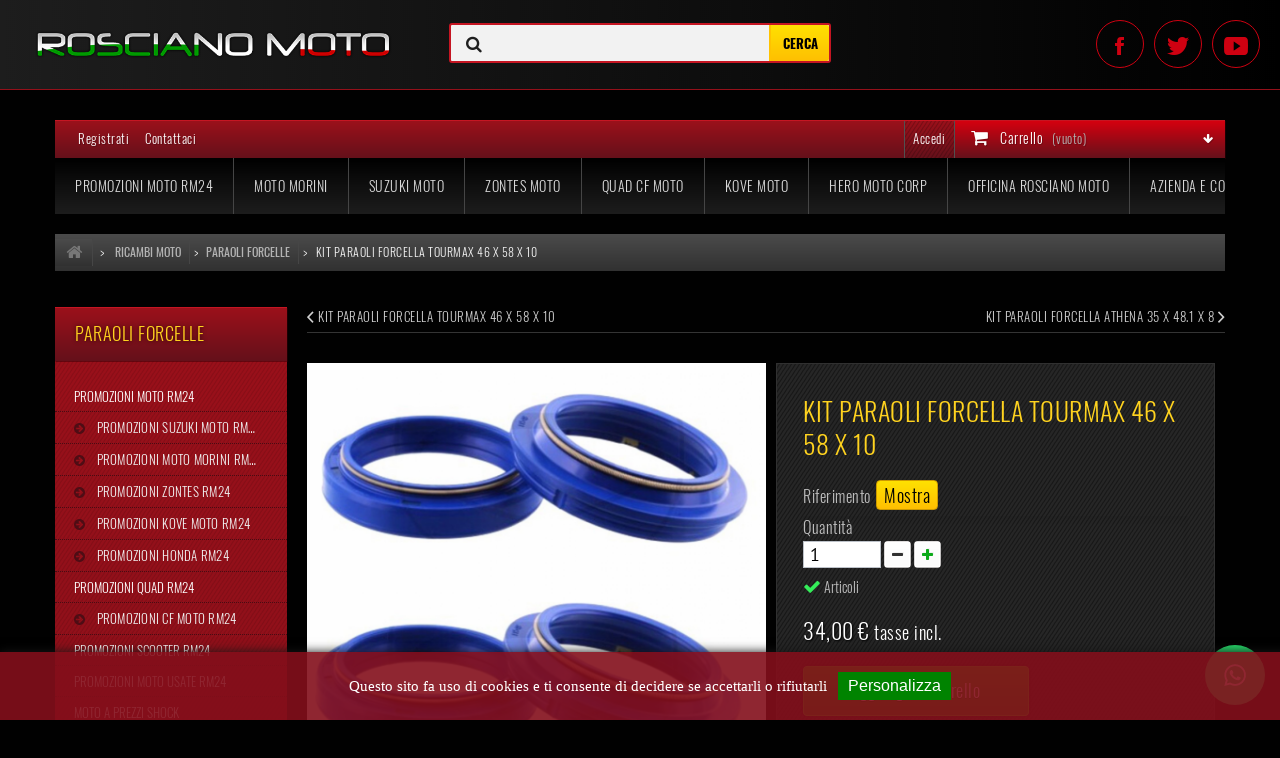

--- FILE ---
content_type: text/html; charset=utf-8
request_url: https://roscianomoto.it/paraoli-forcelle/5279-kit-paraoli-forcella-tourmax-46-x-58-x-10.html
body_size: 45264
content:
<!DOCTYPE HTML> <!--[if lt IE 7]><html class="no-js lt-ie9 lt-ie8 lt-ie7" lang="it-it"><![endif]--> <!--[if IE 7]><html class="no-js lt-ie9 lt-ie8 ie7" lang="it-it"><![endif]--> <!--[if IE 8]><html class="no-js lt-ie9 ie8" lang="it-it"><![endif]--> <!--[if gt IE 8]><html class="no-js ie9" lang="it-it"><![endif]--><html lang="it-it"><head><meta charset="utf-8"/><title>KIT PARAOLI FORCELLA TOURMAX 46 X 58 X 10</title><meta name="description" content="KIT PARAOLI FORCELLA TOURMAX 46 X 58 X 10"/><meta name="keywords" content="kit paraoli forcella"/><link rel="canonical" href="https://roscianomoto.it/paraoli-forcelle/5279-kit-paraoli-forcella-tourmax-46-x-58-x-10.html"/><link rel="alternate" hreflang="it-it" href="https://roscianomoto.it/paraoli-forcelle/5279-kit-paraoli-forcella-tourmax-46-x-58-x-10.html"/><meta property="og:title" content="KIT PARAOLI FORCELLA TOURMAX 46 X 58 X 10"/><meta property="og:description" content="KIT PARAOLI FORCELLA TOURMAX 46 X 58 X 10"/><meta property="og:image" content="https://roscianomoto.it/11871-large_default/kit-paraoli-forcella-tourmax-46-x-58-x-10.jpg"/> <script type="application/ld+json">{
    "@context" : "http://schema.org",
    "@type" : "Organization",
    "name" : "Rosciano Moto ",
    "url" : "https://roscianomoto.it/",
    "logo" : {
        "@type":"ImageObject",
        "url":"https://roscianomoto.it/img/prestashop-logo-1456139593.jpg"
    }
}</script> <script type="application/ld+json">{
    "@context":"http://schema.org",
    "@type":"WebPage",
    "isPartOf": {
        "@type":"WebSite",
        "url":  "https://roscianomoto.it/",
        "name": "Rosciano Moto "
    },
    "name": "KIT PARAOLI FORCELLA  TOURMAX  46 X 58 X 10",
    "url":  "https://roscianomoto.it/paraoli-forcelle/5279-kit-paraoli-forcella-tourmax-46-x-58-x-10.html"
}</script> <script type="application/ld+json">{
    "@context": "http://schema.org/",
    "@type": "Product",
    "name": "KIT PARAOLI FORCELLA  TOURMAX  46 X 58 X 10",
    "description": "   &nbsp; 
 &nbsp; 
 ",
    "image": "https://roscianomoto.it/11871-home_default/kit-paraoli-forcella-tourmax-46-x-58-x-10.jpg",
	"mpn": "5279",                "offers": {
        "@type": "Offer",
        "priceCurrency": "EUR",
        "name": "KIT PARAOLI FORCELLA  TOURMAX  46 X 58 X 10",
        "price": "34",
        "image": "https://roscianomoto.it/11871-home_default/kit-paraoli-forcella-tourmax-46-x-58-x-10.jpg",
                "sku": "RS-734.24.91",
        "itemCondition": "http://schema.org/NewCondition",                        "availability": "http://schema.org/InStock",
        "seller": {
            "@type": "Organization",
            "name": "Rosciano Moto "
        }
    }
    }</script> <meta name="robots" content="index,follow"/><meta name="viewport" content="width=device-width, initial-scale=1.0, maximum-scale=1.0, user-scalable=0"/><meta name="apple-mobile-web-app-capable" content="yes"/><link rel="icon" type="image/vnd.microsoft.icon" href="/img/favicon.ico?1632067303"/><link rel="shortcut icon" type="image/x-icon" href="/img/favicon.ico?1632067303"/><link rel="stylesheet" href="/A.themes,,_roscianomoto,,_css,,_global.css+themes,,_roscianomoto,,_css,,_autoload,,_highdpi.css+themes,,_roscianomoto,,_css,,_autoload,,_responsive-tables.css+themes,,_roscianomoto,,_css,,_autoload,,_uniform.default.css+js,,_jquery,,_plugins,,_fancybox,,_jquery.fancybox.css+themes,,_roscianomoto,,_css,,_product.css,Mcc.dsIOYrNPjY.css.pagespeed.cf.T6dkf7-6fM.css" type="text/css" media="all"/><link rel="stylesheet" href="/themes/roscianomoto/css/A.print.css.pagespeed.cf.EKg9hbKT6K.css" type="text/css" media="print"/><link rel="stylesheet" href="/A.js,,_jquery,,_plugins,,_bxslider,,_jquery.bxslider.css+modules,,_socialsharing,,_css,,_socialsharing.css+themes,,_roscianomoto,,_css,,_modules,,_blockbestsellers,,_blockbestsellers.css+themes,,_roscianomoto,,_css,,_modules,,_blockcategories,,_blockcategories.css+themes,,_roscianomoto,,_css,,_modules,,_blockcurrencies,,_blockcurrencies.css+modules,,_blockfacebook,,_css,,_blockfacebook.css+themes,,_roscianomoto,,_css,,_modules,,_blocklanguages,,_blocklanguages.css+themes,,_roscianomoto,,_css,,_modules,,_blockcontact,,_blockcontact.css+themes,,_roscianomoto,,_css,,_modules,,_blockmyaccountfooter,,_blockmyaccount.css+themes,,_roscianomoto,,_css,,_modules,,_blocknewproducts,,_blocknewproducts.css+themes,,_roscianomoto,,_css,,_modules,,_blocknewsletter,,_blocknewsletter.css+themes,,_roscianomoto,,_css,,_modules,,_blockspecials,,_blockspecials.css+themes,,_roscianomoto,,_css,,_modules,,_blocktags,,_blocktags.css,Mcc.bWK84GQlku.css.pagespeed.cf.QqJq46_oUH.css" type="text/css" media="all"/><link rel="stylesheet" href="/modules,_themeconfigurator,_css,_hooks.css+themes,_roscianomoto,_css,_reset.css+themes,_roscianomoto,_css,_roscianomoto.css+themes,_roscianomoto,_css,_upgrade.css+themes,_roscianomoto,_css,_ionicons,_css,_ionicons.min.css+themes,_roscianomoto,_css,_paymentfont,_css,_paymentfont.min.css+themes,_roscianomoto,_js,_plugins,_owl-carousel,_owl.carousel.css+themes,_roscianomoto,_js,_plugins,_owl-carousel,_owl.theme.css+themes,_roscianomoto,_css,_modules,_productcomments,_productcomments.css+themes,_roscianomoto,_css,_modules,_blocktopmenu,_css,_blocktopmenu.css+themes,_roscianomoto,_css,_modules,_blockcart,_blockcart.css+modules,_minicslider,_views,_js,_plugins,_nivo-slider,_nivo-slider.css+themes,_roscianomoto,_css,_modules,_blockuserinfo,_blockuserinfo.css+modules,_pquestion,_pquestion.css+js,_jquery,_plugins,_growl,_jquery.growl.css+modules,_rs_feedbacks,_views,_css,_feedbacks.css.pagespeed.cc.d_3IrSwPyC.css" type="text/css" media="all"/><link rel="stylesheet" href="/A.modules,,_custompopup,,_css,,_popup.css+modules,,_custompopup,,_css,,_sweetalert2.min.css+modules,,_vehiclefit,,_views,,_plugins,,_chosen,,_chosen.min.css+modules,,_k_cookies,,_views,,_css,,_tarteaucitron.css+modules,,_pshotjar,,_views,,_css,,_front.css+modules,,_instantsearchpro,,_views,,_css,,_instantsearchpro.css+js,,_jquery,,_plugins,,_autocomplete,,_jquery.autocomplete.css+modules,,_instantsearchpro,,_views,,_js,,_jquery.autocomplete.css+themes,,_roscianomoto,,_css,,_modules,,_mailalerts,,_mailalerts.css+themes,,_roscianomoto,,_css,,_product_list.css+modules,,_vehiclefit,,_views,,_plugins,,_datatable,,_css,,_jquery.dataTables.min.css+modules,,_vehiclefit,,_views,,_css,,_blocksearchvehicle.css,Mcc._9VIBTp6Qg.css.pagespeed.cf.Fa4b9R_-nC.css" type="text/css" media="all"/> <meta property="og:type" content="product"/><meta property="og:url" content="https://roscianomoto.it/paraoli-forcelle/5279-kit-paraoli-forcella-tourmax-46-x-58-x-10.html"/><meta property="og:title" content="KIT PARAOLI FORCELLA TOURMAX 46 X 58 X 10"/><meta property="og:site_name" content="Rosciano Moto "/><meta property="og:description" content="KIT PARAOLI FORCELLA TOURMAX 46 X 58 X 10"/><meta property="og:image" content="https://roscianomoto.it/11871-large_default/kit-paraoli-forcella-tourmax-46-x-58-x-10.jpg"/><meta property="product:pretax_price:amount" content="34"/><meta property="product:pretax_price:currency" content="EUR"/><meta property="product:price:amount" content="34"/><meta property="product:price:currency" content="EUR"/><meta property="product:weight:value" content="1.000000"/><meta property="product:weight:units" content="kg"/>
<script>//<![CDATA[
var onloadCallback=function(){if(document.getElementById('recaptchaSendToAFriend')){grecaptcha.render("recaptchaSendToAFriend",{"sitekey":RecaptachKey,"theme":RecaptchaTheme});}if(document.getElementById('recaptchaProductComments')){recaptchaProductComment=grecaptcha.render("recaptchaProductComments",{"sitekey":RecaptachKey,"theme":RecaptchaTheme});}};
//]]></script><style>#tarteaucitronAlertBig{box-shadow:0 0 10px 0 #171717;background:rgba(131,15,27,.9);padding:20px 10px;width:100%;color:#fff}#tarteaucitron #tarteaucitronServices .tarteaucitronLine .tarteaucitronName{display:inline-block;float:left;margin-left:10px;text-align:left;width:50%;color:#000}#tarteaucitron #tarteaucitronInfo a{color:#fff;text-decoration:underline;font-size:12px;text-decoration:none;font-family:Arial!important;letter-spacing:0;color:#add8e6}#tarteaucitronRoot{font-family:Arial}</style> <link rel="stylesheet" href="https://roscianomoto.it/themes/roscianomoto/css,_impro.css+dist,_assets,_css,_app.min.css,qi==1769104797.pagespeed.cc.m60IaLfY04.css" type="text/css"/> <link rel="dns-prefetch" href="/themes/roscianomoto/dist/assets/fonts/barlow/Barlow-ExtraBold.woff"><link rel="dns-prefetch" href="/themes/roscianomoto/dist/assets/fonts/barlow/BarlowCondensed-SemiBold.woff"><link rel="dns-prefetch" href="/themes/roscianomoto/dist/assets/fonts/barlow/BarlowCondensed-Medium.woff"><link rel="dns-prefetch" href="/themes/roscianomoto/dist/assets/fonts/barlow/Barlow-SemiBold.woff"><link rel="dns-prefetch" href="/themes/roscianomoto/dist/assets/fonts/barlow/Barlow-Bold.woff"><!--[if IE 8]> 
<script src="https://oss.maxcdn.com/libs/html5shiv/3.7.0/html5shiv.js"></script> 
<script src="https://oss.maxcdn.com/libs/respond.js/1.3.0/respond.min.js"></script> <![endif]--></head><body id="product" class=" product product-5279 product-kit-paraoli-forcella-tourmax-46-x-58-x-10 category-154 category-paraoli-forcelle show-left-column hide-right-column lang_it"><div id="page" class="no-right-column"> <a href="http://roscianomoto.it/" title="Rosciano Moto "> <img class="sm--logo" src="/img/favicon.ico" alt="Rosciano Moto "/> </a><div class="header-container"><header id="page_header"><section id="header" class=""><div class="wide_container"><div class="header--top"><div class="bootstrap"><div class="row"><div class="col-md-4" id="logo--col"> <a id="header--logo" href="http://roscianomoto.it/" title="Rosciano Moto "> <img class="logo" src="https://roscianomoto.it/themes/roscianomoto/img/xlogo__top.png.pagespeed.ic.J-YDyeCxGh.webp" alt="Rosciano Moto "/> </a></div><div class="col-md-4"><link rel="stylesheet" href="https://maxcdn.bootstrapcdn.com/font-awesome/4.4.0/css/font-awesome.min.css"><div class="ispro-top-full"><div id="instantsearchpro"><form action="https://roscianomoto.it/ricerca" id="instasearch"><div class="search-box"><div class="search-icon"> <i class="fa fa-search"></i><div class="loader"> <svg version="1.1" id="L9" xmlns="http://www.w3.org/2000/svg" xmlns:xlink="http://www.w3.org/1999/xlink" x="0px" y="0px" viewBox="0 0 100 100" enable-background="new 0 0 0 0" xml:space="preserve"> <path fill="#1f1f1f" d="M73,50c0-12.7-10.3-23-23-23S27,37.3,27,50 M30.9,50c0-10.5,8.5-19.1,19.1-19.1S69.1,39.5,69.1,50" transform="rotate(311.815 50 50)"> <animateTransform attributeName="transform" attributeType="XML" type="rotate" dur="1s" from="0 50 50" to="360 50 50" repeatCount="indefinite"></animateTransform> </path> </svg></div></div> <input class="search-input" type="text" id="insta_search_query_top" name="search_query" autocomplete="off" value="" readonly onfocus="if (this.hasAttribute('readonly')) { this.removeAttribute('readonly'); this.blur(); this.focus(); }"/> <input type="submit" name="submit_search" value="Cerca" class="button"/></div> <label for="search_query_top"></label> <input type="hidden" name="controller" value="search"/> <input type="hidden" name="orderby" value="position"/> <input type="hidden" name="orderway" value="desc"/></form></div><div id="ins-overlay"></div><div class="ins-frame" id="ins-frame"><div class="instantsearch-wrapper"><div class="row"><div class="col-md-3 categories--wrapper"><div class="categories" id="isp_categories"></div></div><div class="col-md-9 products--wrapper" id="isp_products"></div></div></div></div></div> <script type="text/x-handlebars-template" id="product-template"><li class="ajax_block_product col-sm-6 col-md-3 first-in-line first-item-of-tablet-line first-item-of-mobile-line col-xs-12" data-rpclass=" col-xs-12 col-sm-6 col-md-3">
        <div class="product-container">
            <div class="left-block">
                <div class="product-image-container">
                    <a class="product_img_link ready" href="http://psrs.local/componenti-elettrici-moto/15551-statore-honda-sh-125-i-honda-sh-150-i-pes-125-ps-i.html?search_query=honda&amp;fast_search=fs" title="Statore Honda SH 125 i - Honda SH 150 i - PES 125 PS i" itemprop="url"> <img class="lazy replace-2x img-responsive in" src="http://psrs.local/img/p/3/4/8/9/4/34894-home_default.jpg" data-original="http://psrs.local/img/p/3/4/8/9/4/34894-home_default.jpg" alt="Statore Honda SH 125 i - Honda SH 150 i - PES 125 PS i" title="Statore Honda SH 125 i - Honda SH 150 i - PES 125 PS i" width="400" height="250" itemprop="image" style="display: block;"> </a>
                    <div class="content_price" itemprop="offers" itemscope="" itemtype="https://schema.org/Offer">
                        <span itemprop="price" class="price product-price">{{price}}</span>
                        <meta itemprop="priceCurrency" content="EUR" >
                        <span class="old-price product-price">{{oldprice}}</span> <span class="price-percent-reduction">{{percent_reduction}}</span>
                    </div>
                </div>
            </div>
            <div class="right-block">
                <div class="product-flags" >
                    <span class="discount">Reduced price!</span>
                </div>
                <h5 itemprop="name" >
                    <a class="product-name" href="{{link}}" title="{{name}}" itemprop="url"> {{name}} </a>
                </h5>
                <p itemprop="description" class="product-desc">undefined</p>
                <div class="content_price">
                    <span itemprop="price" class="price product-price"> {{price}} </span>
                    <meta itemprop="priceCurrency" content="EUR">
                    <span class="old-price product-price"> {{oldprice}} </span>
                    <span class="price-percent-reduction">{{percent_reduction}}</span>
                </div>
                <div itemprop="offers" itemscope="" itemtype="http://schema.org/Offer" class="button-container" >
                    <a class="quick-view" href="http://psrs.local/componenti-elettrici-moto/15551-statore-honda-sh-125-i-honda-sh-150-i-pes-125-ps-i.html?search_query=honda&amp;fast_search=fs" rel="http://psrs.local/componenti-elettrici-moto/15551-statore-honda-sh-125-i-honda-sh-150-i-pes-125-ps-i.html?search_query=honda&amp;fast_search=fs"> </a>
                    <a class="quick-view-mobile quick-view-btn" href="http://psrs.local/componenti-elettrici-moto/15551-statore-honda-sh-125-i-honda-sh-150-i-pes-125-ps-i.html?search_query=honda&amp;fast_search=fs" rel="http://psrs.local/componenti-elettrici-moto/15551-statore-honda-sh-125-i-honda-sh-150-i-pes-125-ps-i.html?search_query=honda&amp;fast_search=fs"> <i class="icon-eye-open"></i> </a>  <a class="button ajax_add_to_cart_button btn btn-default" href="http://psrs.local/carrello?add=1&amp;id_product=15551" rel="nofollow" title="Add to cart" data-id-product-attribute="0" data-id-product="15551"> <span>Add to cart</span> </a> <a class="button lnk_view btn btn-default" href="http://psrs.local/componenti-elettrici-moto/15551-statore-honda-sh-125-i-honda-sh-150-i-pes-125-ps-i.html?search_query=honda&amp;fast_search=fs" title="View"> <span class="icon-circle-arrow-right"></span> </a></div>
            </div>
            <div class="functional-buttons functional-buttons-grid clearfix">
                <div class="wishlist"> <a class="addToWishlist wishlistProd_15551" href="#" rel="15551" onclick="WishlistCart('wishlist_block_list', 'add', '15551', false, 1); return false;"> Aggiungi alla lista dei desideri </a></div>
                <div class="compare"> <a class="add_to_compare" href="http://psrs.local/componenti-elettrici-moto/15551-statore-honda-sh-125-i-honda-sh-150-i-pes-125-ps-i.html?search_query=honda&amp;fast_search=fs" data-id-product="15551">Add to Compare</a></div>
            </div>
        </div>
    </li></script> </div><div class="col-md-4 pull-right text-right" id="socials--col"><ul class="list-inline social-links"><li><a target="_blank" href="https://www.facebook.com/roscianomoto/" class="btn-social btn-outline" title="Facebook"><i class="ion ion-social-facebook"></i></a></li><li><a target="_blank" href="https://twitter.com/roscianomoto" class="btn-social btn-outline" title="Twitter"><i class="icon ion-social-twitter"></i></a></li><li><a target="_blank" href="https://www.youtube.com/user/roscianomoto" class="btn-social btn-outline" data-toggle="tooltip" data-placement="top" title="Github"><i class="icon ion-social-youtube"></i></a></li></ul></div></div></div></div><div class="container" id="on_ellipse"><div class="row"><div id="header_right" class="span6 posi_rel"><div class="nav"><div class="container"><div class="row"> <nav><div class=""><div class="shopping_cart"> <a href="https://roscianomoto.it/ordine" title="Vedi il mio carrello" rel="nofollow"> <b>Carrello</b> <span class="ajax_cart_quantity unvisible">0</span> <span class="ajax_cart_product_txt unvisible">Prodotto</span> <span class="ajax_cart_product_txt_s unvisible">Prodotti</span> <span class="ajax_cart_total unvisible"> </span> <span class="ajax_cart_no_product">(vuoto)</span> </a><div class="cart_block block exclusive"><div class="block_content"><div class="cart_block_list"><p class="cart_block_no_products"> Nessun prodotto</p><div class="cart-prices"><div class="cart-prices-line first-line"> <span class="price cart_block_shipping_cost ajax_cart_shipping_cost unvisible"> To be determined </span> <span class="unvisible"> Spedizione </span></div><div class="cart-prices-line last-line"> <span class="price cart_block_total ajax_block_cart_total">0,00 €</span> <span>Totale</span></div></div><p class="cart-buttons"> <a id="button_order_cart" class="btn btn-default button button-small" href="https://roscianomoto.it/ordine" title="Pagamento" rel="nofollow"> <span> Pagamento<i class="icon-chevron-right right"></i> </span> </a></p></div></div></div></div></div><div id="layer_cart"><div class="clearfix"><div class="layer_cart_product col-xs-12 col-md-6"> <span class="cross" title="Chiudi finestra"></span><h2> <i class="icon-ok"></i>Prodotto aggiunto correttamente al carrello</h2><div class="product-image-container layer_cart_img"></div><div class="layer_cart_product_info"> <span id="layer_cart_product_title" class="product-name"></span> <span id="layer_cart_product_attributes"></span><div> <strong class="dark">Quantità</strong> <span id="layer_cart_product_quantity"></span></div><div> <strong class="dark">Totale</strong> <span id="layer_cart_product_price"></span></div></div></div><div class="layer_cart_cart col-xs-12 col-md-6"><h2> <span class="ajax_cart_product_txt_s unvisible"> Ci sono <span class="ajax_cart_quantity">0</span> articoli nel carrello </span> <span class="ajax_cart_product_txt "> C'è un articolo nel carrello </span></h2><div class="layer_cart_row"> <strong class="dark"> Totale prodotti </strong> <span class="ajax_block_products_total"> </span></div><div class="layer_cart_row"> <strong class="dark"> Totale spedizione&nbsp; </strong> <span class="ajax_cart_shipping_cost"> To be determined </span></div><div class="layer_cart_row"> <strong class="dark"> Totale </strong> <span class="ajax_block_cart_total"> </span></div><div class="button-container"> <span class="continue btn btn-default button exclusive-medium" title="Continua lo shopping"> <span> <i class="icon-chevron-left left"></i>Continua lo shopping </span> </span> <a class="btn btn-default button button-medium" href="https://roscianomoto.it/ordine" title="Procedi al checkout" rel="nofollow"> <span> Procedi al checkout<i class="icon-chevron-right right"></i> </span> </a></div></div></div><div class="crossseling"></div></div><div class="layer_cart_overlay"></div><div class="header_user_info"> <a class="login" href="https://roscianomoto.it/il-mio-account" rel="nofollow" title="Accedi al tuo account cliente"> Accedi </a></div><div id="menuSX_displaynav"><ul><li><a href="https://roscianomoto.it/login">Registrati</a></li><li><a href="https://roscianomoto.it/contattarci">Contattaci</a></li></ul></div> </nav></div></div></div><div id="header_right_inner" class="clearfix"><div id="block_top_menu" class="sf-contener clearfix col-xs-12 "><div class="cat-title">Menu</div><ul class="sf-menu clearfix menu-content"><li><a href="https://roscianomoto.it/120-promozioni-moto-rm24" title="Promozioni Moto RM24">Promozioni Moto RM24</a><ul><li><a href="https://roscianomoto.it/314-promozioni-suzuki-moto-rm24" title="Promozioni Suzuki Moto RM24">Promozioni Suzuki Moto RM24</a></li><li><a href="https://roscianomoto.it/301-promozioni-moto-morini-rm24" title="Promozioni Moto Morini RM24">Promozioni Moto Morini RM24</a></li><li><a href="https://roscianomoto.it/303-promozioni-zontes-rm24" title="Promozioni Zontes RM24">Promozioni Zontes RM24</a></li><li><a href="https://roscianomoto.it/305-promozioni-kove-moto-rm24" title="Promozioni Kove Moto RM24">Promozioni Kove Moto RM24</a></li><li><a href="https://roscianomoto.it/300-promozioni-honda-rm24" title="Promozioni Honda RM24 ">Promozioni Honda RM24 </a></li></ul></li><li><a href="https://roscianomoto.it/288-moto-morini" title="Moto Morini">Moto Morini</a></li><li><a href="https://roscianomoto.it/313-suzuki-moto" title="Suzuki Moto">Suzuki Moto</a></li><li><a href="https://roscianomoto.it/284-zontes-moto" title="Zontes Moto">Zontes Moto</a></li><li><a href="https://roscianomoto.it/183-quad-cf-moto" title="Quad CF Moto ">Quad CF Moto </a></li><li><a href="https://roscianomoto.it/298-kove-moto" title="Kove Moto ">Kove Moto </a></li><li><a href="https://roscianomoto.it/315-hero-moto-corp" title="Hero Moto Corp">Hero Moto Corp</a></li><li><a href="https://roscianomoto.it/content/9-officina-assistenza-moto-quad-salerno" title="Officina Rosciano Moto">Officina Rosciano Moto</a></li><li><a href="https://roscianomoto.it/content/4-azienda-contatti" title="Azienda e Contatti ">Azienda e Contatti </a></li></ul></div></div></div></div></div></div> </section> </header></div><div class="columns-container"><div id="columns" class="container"><div class="breadcrumb clearfix"> <a class="home" href="https://roscianomoto.it/" title="Torna alla Home"><i class="icon-home"></i></a> <span class="navigation-pipe">&gt;</span> <span class="navigation_page"><span itemscope itemtype="http://data-vocabulary.org/Breadcrumb"><a itemprop="url" href="https://roscianomoto.it/134-ricambi-moto" title="Ricambi Moto "><span itemprop="title">Ricambi Moto </span></a></span><span class="navigation-pipe">></span><span itemscope itemtype="http://data-vocabulary.org/Breadcrumb"><a itemprop="url" href="https://roscianomoto.it/154-paraoli-forcelle" title="Paraoli Forcelle "><span itemprop="title">Paraoli Forcelle </span></a></span><span class="navigation-pipe">></span>KIT PARAOLI FORCELLA TOURMAX 46 X 58 X 10</span></div><div class="row"><div id="left_column" class="column col-xs-12 col-sm-3"><div id="categories_block_left" class="block"><h2 class="title_block"> Paraoli Forcelle</h2><div class="block_content"><ul class="tree dhtml"><li> <a href="https://roscianomoto.it/120-promozioni-moto-rm24" title="Promozioni Moto: Scopri la Formula RM24™ Flessibilità, Convenienza e Libertà su Moto e Scooter Sappiamo quanto sia importante e impegnativa la scelta di acquistare un nuovo veicolo, che si tratti di moto o scooter . Per questo Rosciano Moto ha creato le Promozioni RM24™ , una formula esclusiva sviluppata internamente per offrire massima flessibilità, convenienza e libertà di scelta su tutti i veicoli dei principali marchi trattati, permettendo a ogni cliente di trovare la promozione moto rm24 più adatta alle proprie esigenze. La Formula RM24™ è il risultato di oltre 10 anni di perfezionamento continuo ed è pensata per chi desidera acquistare un veicolo nuovo senza anticipo, con rate personalizzate e la possibilità di cambiare o tenere il veicolo dopo 24 mesi, mantenendo sempre il controllo delle proprie decisioni. RM24™: il Punto di Riferimento per le Promozioni Moto in Campania Se stai cercando promozioni moto in Campania , o se cerchi la promozione moto rm24 più vantaggiosa a Salerno o Sala Consilina , RM24™ rappresenta la nostra soluzione di riferimento: chiara, strutturata e trasparente , progettata per adattarsi alle reali esigenze dei clienti. Le Promozioni RM24™ sono valide su moto nuove e scooter e sono disponibili presso le sedi Rosciano Moto di Salerno e Sala Consilina , punto di riferimento da oltre 25 anni per chi cerca professionalità, affidabilità e assistenza specializzata. Come Funziona la Formula RM24™ La Formula RM24™ è la base comune di tutte le promozioni presenti nelle pagine dedicate ai singoli marchi. È strutturata per offrire chiarezza contrattuale e costi definiti sin dall’inizio , garantendo il massimo controllo sull’acquisto del veicolo. I principali vantaggi della Formula RM24™: Nessun Anticipo Necessario: nessun anticipo richiesto per l’acquisto (salvo diverse indicazioni su modelli specifici). Pagamento su Misura: rate stabilite in anticipo in base alla formula scelta&nbsp; Flessibilità Totale: dopo 24 mesi, nella Promo RM24, sei tu a decidere se cambiare, tenere o restituire il veicolo. Proprietà Garantita: il veicolo è intestato a te fin dal primo giorno. Hub di Categoria: Tutte le Promozioni RM24™ per Marchio Questa pagina rappresenta la categoria principale (Hub) di tutte le Promozioni RM24™ di Rosciano Moto . Qui trovi la spiegazione completa della nostra formula esclusiva e i collegamenti diretti alle singole pagine di promozione dedicate a ciascun marchio , dove sono elencate nel dettaglio le offerte e i modelli disponibili. Seleziona il marchio di tuo interesse per scoprire tutte le promozioni RM24™ attive: Promozioni Suzuki RM24™ – Offerte su V-Strom, GSX-8S, Burgman e tutta la gamma. Promozioni Moto Morini RM24™ – Offerte su X-Cape 1200, Seiemmezzo, Calibro e nuovi modelli. Promozioni Zontes RM24™ – Offerte su moto e scooter, inclusi 368G, 703RR e gamma 125cc. Promozioni Kove RM24™ – Offerte sui modelli Adventure e Naked (510X, 800 Pro). Promozioni Honda RM24™ – Offerte su scooter SH, X-ADV e modelli selezionati. Sono inoltre disponibili promozioni RM24™ anche su una selezione Hero Moto presente in sede. Perché Scegliere Rosciano Moto per le Promozioni RM24™? Siamo una concessionaria con una lunga storia di affidabilità e passione per le due ruote. La nostra formula RM24™ riflette l’impegno costante di Rosciano Moto nel mettere al primo posto le esigenze reali dei clienti. Oltre ai vantaggi esclusivi della formula RM24™, offriamo una vasta gamma di mezzi tra cui scegliere. Presso la sede Rosciano Moto di Salerno troverete promozioni dedicate su moto, scooter e quad dei marchi più prestigiosi. Rosciano Moto opera da oltre 25 anni come concessionaria ufficiale e punto di riferimento in Campania, offrendo assistenza specializzata , ricambi originali e soluzioni finanziarie esclusive come RM24™, sviluppata internamente e non disponibile presso altri operatori. Promozioni Moto RM24: Nuove e Usato Selezionato Le Promozioni RM24™ sono valide su tutti i marchi trattati da Rosciano Moto e possono essere applicate su moto scooter nuovi , in base alla disponibilità dei modelli presenti in sede o ordinabili. La formula RM24™ è disponibile anche su usato selezionato Rosciano Moto . Le moto usate RM24™ provengono in gran parte da clienti che hanno acquistato un veicolo nuovo con formula RM24™ e che, al momento del cambio, rientrano il mezzo presso la nostra concessionaria. Questo garantisce veicoli controllati, tracciabili e gestiti direttamente , con la possibilità di accedere alla formula RM24 Usato su mezzi accuratamente selezionati. Scopri tutte le Promozioni RM24™ disponibile e trova la soluzione perfetta per il tuo prossimo veicolo con Rosciano Moto. Come funzionano le Promozioni Moto RM24™: condizioni, vantaggi e regole chiare CLICCA QUI E LEGGI TUTTO SU RM24™ &amp;gt; &nbsp;Segui Rosciano Moto: Aggiornamenti sulle Promozioni Moto RM24™ Non perdere le ultime novità e i nuovi arrivi. Seguici sui nostri canali ufficiali: FACEBOOK INSTAGRAM TIKTOK Vieni a Trovarci nelle Nostre Sedi Rosciano Moto Salerno Via Cappello Vecchio, 17 - Tel. 089 301824 Apri su Google Maps Rosciano Moto Sala Consilina Via Godelmo, 18 - Tel. 0975 21821 Apri su Google Maps Dicono di Noi (4.9/5) Oltre 500 recensioni verificate confermano la nostra affidabilità. Leggi le Recensioni Reali"> Promozioni Moto RM24 </a><ul><li> <a href="https://roscianomoto.it/314-promozioni-suzuki-moto-rm24" title="Promozioni Suzuki Moto RM24™| La Tua Scelta Flessibile Scegliere una nuova Moto Suzuki è un momento emozionante. Per questo Rosciano Moto ha esteso le Promozioni RM24™ all&#039;intera Gamma Suzuki Moto, offrendoti la libertà di guidare subito la moto dei tuoi sogni con una formula finanziaria chiara, flessibile e senza pensieri. Le Promozioni Suzuki Moto RM24™ sono il frutto di oltre 10 anni di esperienza: è l&#039;unica formula che ti permette di acquistare una Moto Suzuki nuova con la sicurezza di un valore futuro garantito e la libertà di decidere dopo 24 mesi. Le promozioni sono attive presso le sedi Rosciano Moto di Salerno e Sala Consilina su tutti i modelli Suzuki disponibili. Come funzionano le Promozioni Suzuki Moto RM24™ Zero Anticipo: ritiri la tua Suzuki senza versare nulla alla consegna. Rata Personalizzata: pagamenti definiti per 24 o 48 mesi. Libertà di Scelta: dopo 24 mesi decidi se tenerla, cambiarla con una nuova Suzuki o restituirla. Proprietà Immediata: la moto è intestata a te fin dal primo giorno. I Modelli Suzuki Protagonisti delle Promozioni RM24™ Scopri alcuni dei best-seller Suzuki che puoi guidare subito grazie alle Promozioni RM24™: Suzuki Burgman 400 – Scooter confortevole e affidabile. Suzuki V-Strom 800 DE / SE – Adventure di nuova generazione. Suzuki GSX-8S – Naked moderna ed equilibrata. Suzuki SV650 – Il bicilindrico leggendario e accessibile. Suzuki GSX-S1000 GX – Crossover sportiva ad alte prestazioni. Suzuki GSX-R1000R – Tecnologia MotoGP per la strada. Vuoi conoscere tutti i dettagli e le condizioni delle Promozioni Suzuki Moto? LEGGI IL REGOLAMENTO RM24™ &amp;gt; Segui Rosciano Moto: Aggiornamenti sulle Promozioni Suzuki Moto RM24™ Non perdere le ultime novità e i nuovi arrivi. Seguici sui nostri canali ufficiali: FACEBOOK INSTAGRAM TIKTOK Vieni a Trovarci nelle Nostre Sedi Rosciano Moto Salerno Via Cappello Vecchio, 17 – Tel. 089 301824 Apri su Google Maps Rosciano Moto – Sala Consilina Via Godelmo, 18 – Tel. 0975 21821 Apri su Google Maps Dicono di Noi (4.9/5) Oltre 500 recensioni verificate confermano l’affidabilità di Rosciano Moto. Leggi le Recensioni Reali"> Promozioni Suzuki Moto RM24 </a></li><li> <a href="https://roscianomoto.it/301-promozioni-moto-morini-rm24" title="Promozioni Moto Morini RM24™ | La Tua Scelta Flessibile Scegliere una nuova Moto Morini è un momento emozionante. Per questo Rosciano Moto ha esteso le Promozioni RM24™ all&#039;intera gamma Moto Morini, offrendoti la libertà di guidare subito la moto dei tuoi sogni con una formula finanziaria chiara, flessibile e senza pensieri. Le Promozioni Moto Morini RM24™ sono il frutto di oltre 10 anni di esperienza: è l&#039;unica formula che ti permette di acquistare una Moto Morini nuova con la sicurezza di un valore futuro garantito e la libertà di decidere dopo 24 mesi. Le promozioni sono attive presso le sedi Rosciano Moto di Salerno e Sala Consilina su tutti i modelli Moto Morini disponibili. Come funzionano le Promozioni Moto Morini RM24™ Zero Anticipo: ritiri la tua Moto Morini senza versare nulla alla consegna. Rata Personalizzata: pagamenti definiti per 24 o 48 mesi. Libertà di Scelta: dopo 24 mesi decidi se tenerla, cambiarla con una nuova Moto Morini o restituirla. Proprietà Immediata: la moto è intestata a te fin dal primo giorno. I Modelli Moto Morini Protagonisti delle Promozioni RM24™ Scopri alcuni dei modelli Moto Morini che puoi guidare subito grazie alle Promozioni RM24™: Moto Morini X-Cape 1200 / 700 / 450 – La gamma Adventure completa. Moto Morini Seiemmezzo SCR – Scrambler moderna ed elegante. Moto Morini Calibro – Custom cruiser accessibile. Moto Morini Corsaro GT 750 – Sport Tourer potente. Moto Morini Tre e Mezzo Sport – Classica sportiva. Vuoi conoscere tutti i dettagli e le condizioni delle Promozioni Moto Morini? LEGGI IL REGOLAMENTO RM24™ &amp;gt; Segui Rosciano Moto: Aggiornamenti sulle Promozioni Moto Morini RM24™ Non perdere le ultime novità e i nuovi arrivi. Seguici sui nostri canali ufficiali: FACEBOOK INSTAGRAM TIKTOK Vieni a Trovarci nelle Nostre Sedi Rosciano Moto Salerno Via Cappello Vecchio, 17 – Tel. 089 301824 Apri su Google Maps Rosciano Moto – Sala Consilina Via Godelmo, 18 – Tel. 0975 21821 Apri su Google Maps Dicono di Noi (4.9/5) Oltre 500 recensioni verificate confermano l’affidabilità di Rosciano Moto. Leggi le Recensioni Reali"> Promozioni Moto Morini RM24 </a></li><li> <a href="https://roscianomoto.it/303-promozioni-zontes-rm24" title="Promozioni Zontes RM24™ | La Tua Scelta Flessibile Scegliere una nuova Zontes è un momento emozionante. Per questo Rosciano Moto ha esteso le Promozioni RM24™ all&#039;intera gamma Zontes, offrendoti la libertà di guidare subito la moto o lo scooter dei tuoi sogni con una formula finanziaria chiara, flessibile e senza pensieri. Le Promozioni Zontes RM24™ sono il frutto di oltre 10 anni di esperienza: è l&#039;unica formula che ti permette di acquistare una Zontes nuova con la sicurezza di un valore futuro garantito e la libertà di decidere dopo 24 mesi. Le promozioni sono attive presso le sedi Rosciano Moto di Salerno e Sala Consilina su tutti i modelli Zontes disponibili. Come funzionano le Promozioni Zontes RM24™ Zero Anticipo: ritiri la tua Zontes senza versare nulla alla consegna. Rata Personalizzata: pagamenti definiti per 24 o 48 mesi. Libertà di Scelta: dopo 24 mesi decidi se tenerla, cambiarla con una nuova Zontes o restituirla. Proprietà Immediata: il veicolo è intestato a te fin dal primo giorno. I Modelli Zontes Protagonisti delle Promozioni RM24™ Scopri alcuni dei modelli Zontes che puoi guidare subito grazie alle promozioni RM24™: Zontes 368G ADV – Lo scooter Crossover perfetto per l&#039;avventura. Zontes 368 E / D – La gamma scooter GT e sportiva. Zontes 703 RR / F – Supersportive e Naked di nuova generazione. Zontes 125 U / D – Moto e scooter 125 per la città. Vuoi conoscere tutti i dettagli e le condizioni delle Promozioni Zontes? CLICCA QUI E LEGGI IL REGOLAMENTO RM24™ &amp;gt; Segui Rosciano Moto: Aggiornamenti sulle Promozioni Moto Zontes RM24™ Non perdere le ultime novità e i nuovi arrivi. Seguici sui nostri canali ufficiali: FACEBOOK INSTAGRAM TIKTOK Vieni a Trovarci nelle Nostre Sedi Rosciano Moto Salerno Via Cappello Vecchio, 17 – Tel. 089 301824 Apri su Google Maps Rosciano Moto – Sala Consilina Via Godelmo, 18 – Tel. 0975 21821 Apri su Google Maps Dicono di Noi (4.9/5) Oltre 500 recensioni verificate confermano l’affidabilità di Rosciano Moto. Leggi le Recensioni Reali"> Promozioni Zontes RM24 </a></li><li> <a href="https://roscianomoto.it/305-promozioni-kove-moto-rm24" title="Promozioni Kove Moto RM24™: La Tua Scelta Flessibile Scegliere una nuova Moto Kove è un momento emozionante. Per questo Rosciano Moto ha esteso le Promozioni RM24™ all&#039;intera Gamma Kove Moto, offrendoti la libertà di guidare subito la moto dei tuoi sogni con una formula finanziaria chiara, flessibile e senza pensieri. Le Promozioni Kove Moto RM24™ sono il frutto di oltre 10 anni di esperienza: è l&#039;unica formula che ti permette di acquistare una Moto Kove nuova con la sicurezza di un valore futuro garantito e la libertà di decidere dopo 24 mesi. Le promozioni sono attive presso le sedi Rosciano Moto di Salerno e Sala Consilina su tutti i modelli Kove disponibili. Come funzionano le Promozioni Kove Moto RM24™ Zero Anticipo: ritiri la tua Kove senza versare nulla alla consegna. Rata Personalizzata: pagamenti definiti per 24 o 48 mesi. Libertà di Scelta: dopo 24 mesi decidi se tenerla, cambiarla con una nuova Kove o restituirla. Proprietà Immediata: la moto è intestata a te fin dal primo giorno. I Modelli Kove Protagonisti delle Promozioni RM24™ Scopri alcuni dei modelli Kove che puoi guidare subito grazie alle Promozioni RM24™: Kove 800 Pro – L&#039;Adventure di punta ad alte prestazioni. Kove 510X – La Adventure Trail versatile e affidabile. Kove 500F – La Naked accessibile e divertente. Vuoi conoscere tutti i dettagli e le condizioni delle Promozioni Kove Moto? CLICCA QUI E LEGGI IL REGOLAMENTO RM24™ &amp;gt; Segui Rosciano Moto: Aggiornamenti sulle Promozioni Kove Moto RM24™ Non perdere le ultime novità e i nuovi arrivi. Seguici sui nostri canali ufficiali: FACEBOOK INSTAGRAM TIKTOK Vieni a Trovarci nelle Nostre Sedi Rosciano Moto Salerno Via Cappello Vecchio, 17 – Tel. 089 301824 Apri su Google Maps Rosciano Moto – Sala Consilina Via Godelmo, 18 – Tel. 0975 21821 Apri su Google Maps Dicono di Noi (4.9/5) Oltre 500 recensioni verificate confermano l’affidabilità di Rosciano Moto. Leggi le Recensioni Reali"> Promozioni Kove Moto RM24 </a></li><li class="last"> <a href="https://roscianomoto.it/300-promozioni-honda-rm24" title="Promozioni Honda RM24™: La Tua Scelta Flessibile La scelta di uno Scooter o una Moto Honda , come i popolarissimi SH, X-ADV o Transalp, è sinonimo di qualità e affidabilità. Per questo Rosciano Moto , tuo Rivenditore Honda di riferimento, ha esteso le Promozioni RM24™ anche ai modelli Honda, offrendoti la libertà di guidare subito il veicolo dei tuoi sogni con una formula finanziaria chiara, flessibile e senza pensieri. Le Promozioni Honda RM24™ sono il frutto di oltre 10 anni di esperienza: è l&#039;unica formula esclusiva che ti permette di acquistare una Honda nuova con la sicurezza e la libertà di decidere dopo 24 mesi. Le promozioni sono attive presso la sede di Rosciano Moto Salerno su tutti i modelli Honda disponibili. Come funzionano le Promozioni Honda RM24™ Zero Anticipo: ritiri il tuo veicolo Honda senza versare nulla alla consegna. Rata Personalizzata: pagamenti definiti per 24 o 48 mesi. Libertà di Scelta: dopo 24 mesi decidi se tenerla, cambiarla con un nuovo Honda o restituirla. Proprietà Immediata: il veicolo è intestato a te fin dal primo giorno. I Modelli Honda Protagonisti delle Promozioni RM24™ Scopri alcuni dei modelli Honda che puoi guidare subito grazie alle Promozioni RM24™: Honda SH 125 / SH 350 – Gli scooter più venduti in Italia. Honda X-ADV 750 – Il primo SUV a due ruote. Honda Africa Twin – L&#039;icona dell&#039;avventura. Honda ADV 350 – Lo scooter Adventure media cilindrata. Vuoi conoscere tutti i dettagli e le condizioni delle Promozioni Honda? LEGGI IL REGOLAMENTO RM24™ &amp;gt; Segui Rosciano Moto: Aggiornamenti sulle Promozioni Honda RM24™ Non perdere le ultime novità e i nuovi arrivi. Seguici sui nostri canali ufficiali: FACEBOOK INSTAGRAM TIKTOK Vieni a Trovarci nelle Nostre Sedi Rosciano Moto Salerno Via Cappello Vecchio, 17 – Tel. 089 301824 Apri su Google Maps Rosciano Moto – Sala Consilina Via Godelmo, 18 – Tel. 0975 21821 Apri su Google Maps Dicono di Noi (4.9/5) Oltre 500 recensioni verificate confermano l’affidabilità di Rosciano Moto. Leggi le Recensioni Reali"> Promozioni Honda RM24 </a></li></ul></li><li> <a href="https://roscianomoto.it/309-promozioni-quad-rm24" title="Promozioni Quad RM24™ Rosciano Moto: Quad, ATV e UTV Quad in Promozione con RM24™ Rosciano Moto Salerno e Campania Chi cerca Promozioni Quad oggi ha esigenze diverse rispetto al mondo moto: affidabilità, robustezza, utilizzo lavorativo o agricolo, ma anche divertimento e tempo libero. Per questo Rosciano Moto ha esteso la Formula RM24™ al mondo Quad , creando una soluzione di acquisto flessibile, chiara e strutturata per Quad, ATV e UTV dei marchi ufficiali trattati. Le Promozioni Quad RM24™ sono una formula sviluppata internamente da Rosciano Moto , pensata per offrire zero anticipo, rate personalizzate e libertà di scelta dopo 24 mesi , mantenendo sempre il pieno controllo del veicolo e dei costi. RM24™: Il Punto di Riferimento per le Promozioni Quad in Campania Se stai cercando promozioni quad in Campania , in particolare promozioni quad a Salerno o Sala Consilina , RM24™ rappresenta oggi una delle soluzioni più complete e affidabili disponibili sul mercato. Non si tratta di una formula standard, ma di un sistema di acquisto progettato da chi lavora ogni giorno con i quad, conosce le esigenze di chi li utilizza per lavoro, agricoltura o tempo libero, e offre un supporto reale anche dopo l’acquisto. Le Promozioni Quad RM24™ sono attive presso le sedi Rosciano Moto di Salerno e Sala Consilina , punto di riferimento da oltre 25 anni per il mondo dei veicoli off-road e specialistici. Come Funziona la Formula Quad RM24™ La Formula RM24™ applicata ai Quad è strutturata per garantire chiarezza contrattuale e costi definiti sin dall’inizio , evitando sorprese e lasciando libertà decisionale al cliente. I principali vantaggi delle Promozioni Quad RM24™: Zero Anticipo: ritiri il tuo quad senza versare alcun anticipo (salvo diverse indicazioni su modelli specifici). Rata Personalizzata: pagamenti stabiliti in anticipo, con durata 24 o 48 mesi, in base alla formula scelta. Libertà di Scelta Dopo 24 Mesi: con la formula Cambio Facile, dopo 24 mesi puoi decidere se tenere il quad, cambiarlo con un modello nuovo o restituirlo. Proprietà Immediata del Veicolo: il quad è intestato a te fin dal primo giorno: non è noleggio, non è leasing, ma un vero acquisto. Hub Quad RM24™: Tutte le Promozioni per Marca Questa pagina rappresenta l’ Hub principale delle Promozioni Quad RM24™ di Rosciano Moto. Da qui puoi accedere alle pagine dedicate ai singoli marchi: Promozioni Quad CF Moto RM24™ : gamma completa CFORCE (ATV) e UFORCE (UTV Side-by-Side) . Promozioni Quad Goes RM24™: gamma Terrox , quad robusti e affidabili per uso professionale e tempo libero. Quad T3 Agricoli RM24™: promozioni dedicate su quad omologati T3 agricoli per aziende e professionisti. Perché Scegliere Rosciano Moto per il tuo Quad Acquistare un quad con formula RM24™ da Rosciano Moto significa affidarsi a un Centro Quad Specializzato . Operiamo da oltre 25 anni come concessionaria ufficiale e punto di riferimento in Campania, offrendo assistenza tecnica, officina interna e ricambi originali. Le Promozioni Quad RM24™ sono valide sui quad nuovi e possono essere applicate anche su Quad Usati Selezionati Rosciano Moto , garantendo mezzi tracciabili e affidabili. Vuoi conoscere tutti i dettagli e le condizioni delle Promozioni Quad RM24™? LEGGI IL REGOLAMENTO RM24™ &amp;gt; Segui Rosciano Moto: Aggiornamenti sulle Promozioni Quad RM24™ Non perdere le ultime novità e i nuovi arrivi. Seguici sui nostri canali ufficiali: FACEBOOK INSTAGRAM TIKTOK Vieni a Trovarci nelle Nostre Sedi Rosciano Moto Salerno Via Cappello Vecchio, 17 – Tel. 089 301824 Apri su Google Maps Rosciano Moto – Sala Consilina Via Godelmo, 18 – Tel. 0975 21821 Apri su Google Maps Dicono di Noi (4.9/5) Oltre 500 recensioni verificate confermano la nostra affidabilità. Leggi le Recensioni Reali"> Promozioni Quad RM24 </a><ul><li class="last"> <a href="https://roscianomoto.it/304-promozioni-cf-moto-rm24" title="Promozioni CF Moto Quad RM24™: La Tua Scelta Flessibile Scegliere un nuovo Quad o Veicolo CF Moto è un investimento importante. Per questo Rosciano Moto , il tuo specialista Quad di fiducia, ha esteso le Promozioni RM24™ all&#039;intera gamma CF Moto, offrendoti la libertà di guidare subito il veicolo dei tuoi sogni con una formula finanziaria chiara, flessibile e senza pensieri. Le Promozioni CF Moto Quad RM24™ sono il frutto di oltre 10 anni di esperienza: è l&#039;unica formula che ti permette di acquistare un Quad CF Moto nuovo con la sicurezza di un valore futuro garantito e la libertà di decidere dopo 24 mesi. Le promozioni sono attive presso le sedi Rosciano Moto di Salerno e Sala Consilina su tutti i modelli CF Moto disponibili (Quad ATV, UTV, Side-by-Side). Come funzionano le Promozioni CF Moto RM24™ Zero Anticipo: ritiri il tuo veicolo CF Moto senza versare nulla alla consegna. Rata Personalizzata: pagamenti definiti per 24 o 48 mesi. Libertà di Scelta: dopo 24 mesi decidi se tenerla, cambiarla con un nuovo CF Moto o restituirla. Proprietà Immediata: il veicolo è intestato a te fin dal primo giorno. I Modelli CF Moto Protagonisti delle Promozioni RM24™ Scopri alcuni dei modelli CF Moto che puoi guidare subito grazie alle Promozioni RM24™: CF Moto CFORCE 1000 / 850 / 625 – La gamma Quad ATV leader del mercato. CF Moto UFORCE 1000 / 600 – Side-by-Side UTV per uso professionale e agricolo. CF Moto ZFORCE – Veicoli Side-by-Side sportivi per il massimo divertimento off-road. Vuoi conoscere tutti i dettagli e le condizioni delle Promozioni CF Moto Quad? CLICCA QUI E LEGGI IL REGOLAMENTO RM24™ &amp;gt; Segui Rosciano Moto: Aggiornamenti sulle Promozioni CF Moto RM24™ Non perdere le ultime novità e i nuovi arrivi. Seguici sui nostri canali ufficiali: FACEBOOK INSTAGRAM TIKTOK Vieni a Trovarci nelle Nostre Sedi Rosciano Moto Salerno Via Cappello Vecchio, 17 – Tel. 089 301824 Apri su Google Maps Rosciano Moto – Sala Consilina Via Godelmo, 18 – Tel. 0975 21821 Apri su Google Maps Dicono di Noi (4.9/5) Oltre 500 recensioni verificate confermano l’affidabilità di Rosciano Moto. Leggi le Recensioni Reali"> Promozioni CF Moto RM24 </a></li></ul></li><li> <a href="https://roscianomoto.it/306-promozioni-scooter-rm24" title="Promozioni Scooter RM24™ Rosciano Moto: Scooter e Maxi-Scooter Scooter in Promozione con RM24™ Rosciano Moto Salerno e Campania Chi cerca Promozioni Scooter oggi ha esigenze specifiche: agilità urbana, consumi ridotti e stile, e trovare la migliore promozione scooter adatta alle proprie necessità significa puntare su affidabilità per gli spostamenti quotidiani e il tempo libero. Per questo Rosciano Moto ha esteso la Formula RM24™ al mondo Scooter , creando una soluzione di acquisto flessibile, chiara e strutturata per Scooter e Maxi-Scooter dei marchi ufficiali trattati. Le Promozioni Scooter RM24™ rappresentano l&#039;evoluzione della promozione scooter rm24 classica: una formula sviluppata internamente da Rosciano Moto , pensata per offrire zero anticipo, rate personalizzate e libertà di scelta dopo 24 mesi , mantenendo sempre il pieno controllo del veicolo e dei costi. RM24™: Il Punto di Riferimento per le Promozioni Scooter in Campania Se stai cercando promozioni scooter in Campania , o semplicemente la promozione scooter rm24 più vantaggiosa a Salerno o Sala Consilina , RM24™ rappresenta oggi una delle soluzioni più complete e affidabili disponibili sul mercato. Non si tratta di una formula standard, ma di un sistema di acquisto progettato da chi vive ogni giorno il mondo delle due ruote, conosce le esigenze di chi utilizza lo scooter per il commuting urbano o per i viaggi più lunghi, e offre un supporto reale anche dopo l’acquisto. Le Promozioni Scooter RM24™ sono attive presso le sedi Rosciano Moto di Salerno e Sala Consilina , punto di riferimento da oltre 25 anni per il mondo della mobilità su due ruote e veicoli specialistici. Come Funziona la Formula Scooter RM24™ La Formula RM24™ applicata agli Scooter è strutturata per garantire chiarezza contrattuale e costi definiti sin dall’inizio , evitando sorprese e lasciando libertà decisionale al cliente. I principali vantaggi delle Promozioni Scooter RM24™: Zero Anticipo: ritiri il tuo scooter senza versare alcun anticipo (salvo diverse indicazioni su modelli specifici). Rata Personalizzata: pagamenti stabiliti in anticipo, con durata 24 o 48 mesi, in base alla formula scelta. Libertà di Scelta Dopo 24 Mesi: con la formula Cambio Facile, dopo 24 mesi puoi decidere se tenere lo scooter, cambiarlo con un modello nuovo o restituirlo. Proprietà Immediata del Veicolo: lo scooter è intestato a te fin dal primo giorno: non è noleggio, non è leasing, ma un vero acquisto. Hub Scooter RM24™: Tutte le Promozioni per Marca Questa pagina rappresenta l’ Hub principale delle Promozioni Scooter RM24™ di Rosciano Moto. Da qui puoi accedere alle pagine dedicate ai singoli marchi: Promozioni Scooter Suzuki RM24™ : gamma completa dei modelli più affidabili per la città e il turismo. Promozioni Scooter Honda RM24™ : eccellenza tecnologica e affidabilità per ogni spostamento quotidiano. Promozioni Scooter Zontes RM24™ : design all&#039;avanguardia e dotazioni premium per la mobilità urbana. Promozioni Scooter Commuter RM24™: soluzioni agili e scattanti, ideali per affrontare il traffico ogni giorno. Maxi-Scooter RM24™: promozioni dedicate sui modelli di cilindrata superiore per chi cerca il massimo del comfort e delle prestazioni. Perché Scegliere Rosciano Moto per il tuo Scooter Acquistare uno scooter con formula RM24™ da Rosciano Moto significa affidarsi a un Centro Specializzato Due Ruote . Operiamo da oltre 25 anni come concessionaria ufficiale e punto di riferimento in Campania, offrendo assistenza tecnica, officina interna e ricambi originali. Le Promozioni Scooter RM24™ sono valide sugli scooter nuovi e possono essere applicate anche su Scooter Usati Selezionati Rosciano Moto , garantendo mezzi tracciabili e affidabili. Promozioni Scooter RM24: Nuove e Usato Selezionato Le Promozioni RM24™ sono valide su tutti i marchi trattati da Rosciano Moto e possono essere applicate su scooter e maxi-scooter nuovi, in base alla disponibilità dei modelli presenti in sede o ordinabili. La formula RM24™ è disponibile anche su usato selezionato Rosciano Moto. Gli scooter usati RM24™ provengono in gran parte da clienti che hanno acquistato uno scooter nuovo con formula RM24™ e che, al momento del cambio, rientrano lo scooter presso la nostra concessionaria. Questo garantisce veicoli controllati, tracciabili e gestiti direttamente, con la possibilità di accedere alla formula RM24 Usato su mezzi accuratamente selezionati. Scopri tutte le Promozioni RM24™ disponibili e trova la soluzione perfetta per il tuo prossimo scooter con Rosciano Moto. Vuoi conoscere tutti i dettagli e le condizioni delle Promozioni Scooter RM24™? LEGGI IL REGOLAMENTO RM24™ &amp;gt; Segui Rosciano Moto: Aggiornamenti sulle Promozioni Scooter RM24™ Non perdere le ultime novità e i nuovi arrivi. Seguici sui nostri canali ufficiali: FACEBOOK INSTAGRAM TIKTOK Vieni a Trovarci nelle Nostre Sedi Rosciano Moto Salerno Via Cappello Vecchio, 17 – Tel. 089 301824 Apri su Google Maps Rosciano Moto – Sala Consilina Via Godelmo, 18 – Tel. 0975 21821 Apri su Google Maps Dicono di Noi (4.9/5) Oltre 500 recensioni verificate confermano la nostra affidabilità. Leggi le Recensioni Reali"> Promozioni Scooter RM24 </a></li><li> <a href="https://roscianomoto.it/312-promozioni-moto-usate-rm24" title="Promozioni Mote Usato RM24™ | L’Usato Selezionato Rosciano Moto La Promozione Moto Usate RM24™ nasce come naturale estensione della nostra formula esclusiva. Per Rosciano Moto la promozione è una sola: RM24™ . Che si tratti di un veicolo nuovo o di un veicolo rientrato dopo 24 mesi, il principio non cambia: trasparenza, flessibilità e libertà di scelta. I veicoli presenti in questa categoria non sono semplici usati, ma mezzi che fanno parte di un ciclo controllato RM24™, gestito interamente da Rosciano Moto dalla prima immatricolazione fino alla rimessa in vendita. Moto, Scooter e Quad Usati in Promozione RM24™ All’interno della categoria Promozioni Usato RM24™ trovi una selezione aggiornata di: Moto usate RM24™ Scooter e Maxi-Scooter usati RM24™ Quad, ATV e UTV usati RM24™ Ogni veicolo è stato precedentemente acquistato con formula RM24™, utilizzato per un periodo definito e successivamente rientrato in concessionaria per consentire al cliente il cambio con un nuovo mezzo. Questo processo ci permette di offrire usato selezionato, tracciabile e verificato , con standard qualitativi superiori rispetto al normale mercato dell’usato. Perché l’Usato RM24™ è diverso dal normale usato L’ Usato RM24™ non nasce da acquisti esterni o da canali anonimi. Ogni veicolo proviene da clienti Rosciano Moto che hanno acquistato il mezzo nuovo con formula RM24™. Questo significa: Storico del veicolo chiaro e verificabile Utilizzo noto e controllato Manutenzione tracciata Rientro programmato secondo le regole RM24™ Per il cliente finale questo si traduce in maggiore sicurezza , valore reale del veicolo e assenza di sorprese dopo l’acquisto . Ogni veicolo è una Promozione RM24™ Tutti i veicoli presenti in questa pagina sono pubblicati come Promozione RM24™, seguita dal nome del modello e dalla dicitura Usato . Questo perché la promozione resta sempre la stessa , cambia solo lo stato del veicolo. Ogni scheda prodotto riporta in modo chiaro: Prezzo in promozione Possibilità di acquisto con formula RM24™ Alternativa di acquisto tradizionale Condizioni economiche e contrattuali trasparenti In questo modo puoi confrontare facilmente le opportunità disponibili e scegliere la soluzione più adatta alle tue esigenze , senza vincoli. Rosciano Moto: riferimento per l’Usato RM24™ in Campania Rosciano Moto opera da&nbsp; oltre&nbsp; 25 anni &nbsp;come concessionaria ufficiale e centro specializzato per moto, scooter e quad in Campania. La formula RM24™, sviluppata internamente, rappresenta oggi un punto di riferimento per chi cerca promozioni reali , condizioni chiare e assistenza diretta post-vendita . Scegliere un veicolo dalla categoria Promozioni Usate RM24™ significa affidarsi a un sistema consolidato, seguito direttamente da professionisti che accompagnano il cliente prima, durante e dopo l’acquisto . Disponibilità Usato RM24™ sempre aggiornate Le Moto, Scooter e Quad Usati in Promozione RM24™ presenti in questa pagina sono soggetti a disponibilità limitata. Gli arrivi dipendono dai rientri RM24™ e dai cambi veicolo effettuati dai nostri clienti. Ti consigliamo di consultare frequentemente questa sezione per scoprire nuove opportunità reali , con veicoli selezionati, pronti alla consegna e disponibili sia in promozione RM24™ sia con acquisto tradizionale . Come funziona la Promozione RM24™: Condizioni, vantaggi e regole chiare CLICCA QUI E LEGGI TUTTO SU RM24™ &amp;gt; Segui Rosciano Moto: Aggiornamenti sulle Moto - Quad - Scooter Usati Non perdere le ultime novità e i nuovi arrivi. Seguici sui nostri canali ufficiali: FACEBOOK INSTAGRAM TIKTOK Vieni a Trovarci nelle Nostre Sedi Rosciano Moto Salerno Via Cappello Vecchio, 17 - Tel. 089 301824 Apri su Google Maps Rosciano Moto (Sala Consilina) Via Godelmo, 18 - Tel. 0975 21821 Apri su Google Maps Dicono di Noi (4.9/5) Oltre 500 recensioni verificate confermano la nostra affidabilità. Leggi le Recensioni Reali"> Promozioni Moto Usate RM24 </a></li><li> <a href="https://roscianomoto.it/318-moto-a-prezzi-shock" title="Moto a Prezzi Shock Nuove a Salerno di Rosciano Moto! Scopri Moto a Prezzi Shock Nuove a Salerno Qui troverai moto nuove da immatricolare a prezzi davvero irripetibili, quasi a sottocosto. Approfitta subito di queste offerte limitate e non perdere l’occasione di fare un vero affare. Tutti i veicoli sono disponibili anche con la formula RM24™ , per acquistare comodamente e con condizioni flessibili (Zero Anticipo e cambio dopo 24 mesi). Marchi in Promozione Shock I seguenti marchi sono protagonisti delle nostre promozioni speciali: Suzuki - Moto Morini - Kove - Zontes - CF Moto - Goes - Hero FAQ – Domande Frequenti D: Possiamo acquistare queste moto anche se siamo fuori città o fuori provincia? R: Molti clienti ci chiedono spesso: “Posso acquistare questa moto anche se sono fuori città o fuori provincia?” La risposta è sì! Le offerte della categoria Moto a Prezzi Shock sono disponibili non solo per chi viene da Salerno, Napoli, Cava de’ Tirreni, Battipaglia, Eboli, Pontecagnano, Nocera e tutta la Costiera Amalfitana, ma anche per chi arriva da città vicine come Potenza, Cosenza, Avellino, Benevento, Agropoli, Paestum e Vietri sul Mare. Offriamo supporto completo per acquistare comodamente anche da lontano. D: Che tipo di moto trovo nella categoria Prezzi Shock? R: In questa sezione trovi moto nuove da immatricolare adatte sia ai neofiti che ai motociclisti esperti: dai modelli sportivi agli scooter, fino ai maxi-scooter. D: Posso acquistare con la formula RM24? R: Sì, tutte le moto in questa categoria possono essere acquistate comodamente con la formula RM24, che permette di iniziare con anticipo zero, pagare rate molto basse e, dopo due anni, avere la possibilità di cambiare la moto con un modello nuovo. D: Posso gestire l’acquisto online? R: Assolutamente sì! Puoi scegliere il modello, completare la pratica RM24 e prenotare la moto comodamente da casa. Poi potrai ritirarla in sede già pronta e controllata dai nostri tecnici. Segui Rosciano Moto: Aggiornamenti sulle Promozioni Moto RM24™ Non perdere le ultime novità e i nuovi arrivi. Seguici sui nostri canali ufficiali: FACEBOOK INSTAGRAM TIKTOK Vieni a Trovarci nelle Nostre Sedi Ti aspettiamo nelle nostre sedi per mostrarti le Moto a Prezzi Shock e calcolare il tuo preventivo RM24™ Rosciano Moto Salerno Via Cappello Vecchio, 17 – Tel. 089 301824 Apri su Google Maps Rosciano Moto – Sala Consilina Via Godelmo, 18 – Tel. 0975 21821 Apri su Google Maps Dicono di Noi (4.9/5) Oltre 500 recensioni verificate confermano l’affidabilità di Rosciano Moto. Leggi le Recensioni Reali"> Moto a Prezzi Shock </a></li><li> <a href="https://roscianomoto.it/313-suzuki-moto" title="Rosciano Moto Concessionario Ufficiale Suzuki a Salerno e Provincia Rosciano Moto: Il Tuo Concessionario Ufficiale Suzuki a Salerno Rosciano Moto è ora il tuo punto di riferimento Suzuki in tutta Salerno e provincia. Forti di una solida esperienza nel settore moto campano dal 1997, portiamo direttamente a Salerno la passione, la professionalità e l&#039;eccellenza del marchio Suzuki. Dove acquistare una Suzuki a Salerno? Da Rosciano Moto: concessionario ufficiale Suzuki con vendita diretta, assistenza qualificata, ricambi originali e soluzioni di acquisto personalizzate per ogni esigenza. Rosciano Moto è Concessionario Ufficiale Suzuki con sedi operative a Salerno e Sala Consilina . Offriamo vendita moto nuove Suzuki , assistenza qualificata , ricambi originali , accessori e supporto post-vendita per clienti di Salerno e provincia. Gamma Completa Suzuki Vieni a scoprire l&#039;intera collezione Suzuki, dalle novità ai modelli più iconici: dalle sportive mozzafiato come le GSX-R e GSX-8R , alle avventurose V-Strom 800DE , dalle agili street bike come le GSX-8T e GSX-S1000 EVO , fino agli eleganti scooter Burgman . In concessionaria trovi consulenza dedicata Suzuki, valutazione dell’usato, accessori e ricambi originali, oltre alla possibilità di acquistare la tua nuova moto con soluzioni finanziarie personalizzate. Servizi Suzuki disponibili presso Rosciano Moto: vendita moto nuove Suzuki, assistenza qualificata, manutenzione programmata, ricambi originali Suzuki e finanziamenti personalizzati. Perché scegliere Rosciano Moto per la tua nuova Suzuki? Esperienza e Affidabilità: dal 1997 al tuo servizio con anni di esperienza nel settore. Ricambi Originali e Accessori: garantiamo la disponibilità di tutta la linea ufficiale Suzuki. Assistenza Ufficiale Suzuki: offriamo un servizio completo e qualificato. Acquisto Esclusivo: solo da noi trovi la Promozione Moto RM24 . Due Sedi in Campania: Salerno e Sala Consilina per essere sempre vicini a te. Acquisto Online: possibilità di gestire la pratica anche a distanza in sicurezza. Rosciano Moto è Concessionario Ufficiale Suzuki a Salerno. La nostra professionalità è certificata. Puoi verificare la nostra posizione direttamente sul sito ufficiale Suzuki Italia . Acquista la tua nuova Suzuki Senza Anticipo: Formula RM24™ Con la Formula RM24™ di Rosciano Moto puoi guidare una Suzuki nuova senza anticipo, con rate mensili personalizzate e la libertà di decidere dopo 24 mesi se tenerla, cambiarlo o restituirla. SCOPRI SUZUKI RM24™ &amp;gt; Segui Rosciano Moto: Aggiornamenti&nbsp;Suzuki Moto Non perdere le ultime novità e i nuovi arrivi. Seguici sui nostri canali ufficiali: FACEBOOK INSTAGRAM TIKTOK Vieni a Trovarci nelle Nostre Sedi Rosciano Moto Salerno Via Cappello Vecchio, 17 - Tel. 089 301824 Apri su Google Maps Rosciano Moto (Sala Consilina) Via Godelmo, 18 - Tel. 0975 21821 Apri su Google Maps Dicono di Noi (4.9/5) Oltre 500 recensioni verificate confermano la nostra affidabilità. Leggi le Recensioni Reali"> Suzuki Moto </a></li><li> <a href="https://roscianomoto.it/288-moto-morini" title="Moto Morini a Salerno e Campania – Concessionario Ufficiale Rosciano Moto Rosciano Moto: Concessionario Ufficiale Moto Morini Rosciano Moto è il tuo Concessionario Ufficiale Moto Morini , punto di riferimento in Campania da oltre 28 anni . Grazie alla nostra esperienza maturata dal 1997, offriamo un servizio professionale, concreto e personalizzato, pensato per accompagnare ogni cliente nella scelta della propria Moto Morini, dalla prima consulenza fino al post-vendita. Scegliere Rosciano Moto significa affidarsi a una realtà solida e strutturata, con doppia sede a Salerno e Sala Consilina , in grado di garantire copertura completa del territorio e assistenza costante. Mettiamo a disposizione consulenza dedicata in ogni fase dell’acquisto, supporto anche a distanza e la possibilità di acquistare online direttamente su roscianomoto.it, in modo semplice, sicuro e trasparente. Gamma Moto Morini La gamma Moto Morini rappresenta l’eccellenza dello stile italiano unita a soluzioni tecniche moderne ed emozionanti. Presso Rosciano Moto puoi scoprire modelli come la versatile X-Cape 700 , la maxi-adventure X-Cape 1200 , la Seiemmezzo SCR , la Calibro Bagger e la nuova Alltrhike 450 , scegliendo la moto più adatta al tuo stile di guida. Offriamo un servizio post-vendita completo con officina specializzata, utilizzo di ricambi originali Moto Morini e personale qualificato. Tutte le Moto Morini acquistate da Rosciano Moto beneficiano di 3 anni di garanzia ufficiale e 3 anni di assistenza stradale Global Allianz , per viaggiare in totale serenità. Promozione Moto Morini RM24™ È possibile acquistare la tua Moto Morini con la nostra Promozione Moto RM24™ , la formula esclusiva Rosciano Moto che consente soluzioni di pagamento flessibili, personalizzate e studiate sulle reali esigenze del cliente. Con la Formula RM24™ di Rosciano Moto puoi guidare una Moto Morini nuova senza anticipo, con rate mensili personalizzate e la libertà di decidere dopo 24 mesi se tenerla, cambiarla o restituirla. Una soluzione trasparente e flessibile, pensata per rendere l’acquisto della tua Moto Morini semplice e accessibile, con tutta la sicurezza di un Concessionario Ufficiale. PROMOZIONI MOTO MORINI RM24™ &amp;gt; Rosciano Moto è Concessionario Ufficiale Moto Morini a Salerno. La nostra professionalità e il nostro ruolo sono riconosciuti dal marchio. È possibile consultare il sito ufficiale Moto Morini per conoscere il brand e la rete ufficiale. Segui Rosciano Moto: Aggiornamenti sulla Gamma Moto Morini Non perdere le ultime novità e i nuovi arrivi. Seguici sui nostri canali ufficiali: FACEBOOK INSTAGRAM TIKTOK Vieni a Trovarci nelle Nostre Sedi Rosciano Moto Salerno Via Cappello Vecchio, 17 - Tel. 089 301824 Apri su Google Maps Rosciano Moto (Sala Consilina) Via Godelmo, 18 - Tel. 0975 21821 Apri su Google Maps Dicono di Noi (4.9/5) Oltre 500 recensioni verificate confermano la nostra affidabilità. Leggi le Recensioni Reali"> Moto Morini </a></li><li> <a href="https://roscianomoto.it/315-hero-moto-corp" title="Hero Moto a Salerno e Campania – Concessionario Ufficiale Rosciano Moto Rosciano Moto è Concessionario Ufficiale Hero Moto Italia per Salerno e Provincia , punto di riferimento per i motociclisti in Campania dal 1997 . Siamo il partner ideale per chi desidera avvicinarsi a un marchio destinato a conquistare il mercato moto, con il supporto di una concessionaria storica, strutturata e con doppia sede a Salerno e Sala Consilina . Chi è Hero Moto Corp: il più grande costruttore di moto al mondo Hero Moto Corp non è un marchio qualunque: è il più grande costruttore di motocicli al mondo da oltre 25 anni consecutivi . L’efficienza industriale di Hero è unica nel settore: una nuova moto esce dalle linee di produzione ogni 28 secondi , a conferma di una capacità produttiva e tecnologica senza precedenti. Con oltre 125 milioni di veicoli venduti nel mondo , Hero rappresenta un riferimento assoluto in termini di affidabilità, ingegneria e robustezza. La dimostrazione concreta di questa qualità è la straordinaria garanzia totale di 5 anni offerta su tutta la gamma Hero, una copertura che non ha eguali nel panorama motociclistico. Gamma Hero Moto e Servizi Rosciano Moto Presso le sedi Rosciano Moto di Salerno e Sala Consilina puoi scoprire l’intera gamma Hero Moto, dai modelli adventure come l’inarrestabile XPulse 200 , fino alle nuove proposte stradali come la Hunk 440 , ideale anche per patente A2. Oltre alla vendita, mettiamo a disposizione un servizio completo: Assistenza ufficiale Hero Moto Officina specializzata con personale qualificato Ricambi e accessori originali Hero Consulenza dedicata prima e dopo l’acquisto Rosciano Moto è Concessionario Ufficiale Hero Moto Italia a Salerno. La nostra professionalità è certificata. È possibile consultare il sito ufficiale Hero Moto Corp Italia per conoscere il brand e la rete ufficiale. Acquista la tua nuova Hero Moto Senza Anticipo: Formula RM24™ Con la Formula RM24™ di Rosciano Moto puoi acquistare una Hero Moto senza anticipo, con rate mensili personalizzate e la libertà, dopo 24 mesi, di decidere se tenerla, cambiarla o restituirla. SCOPRI HERO RM24™ &amp;gt; Segui Rosciano Moto: Aggiornamenti è Novità Hero Moto Non perdere le ultime novità e i nuovi arrivi. Seguici sui nostri canali ufficiali: FACEBOOK INSTAGRAM TIKTOK Vieni a Trovarci nelle Nostre Sedi Rosciano Moto Salerno Via Cappello Vecchio, 17 - Tel. 089 301824 Apri su Google Maps Rosciano Moto (Sala Consilina) Via Godelmo, 18 - Tel. 0975 21821 Apri su Google Maps Dicono di Noi (4.9/5) Oltre 500 recensioni verificate confermano la nostra affidabilità. Leggi le Recensioni Reali"> Hero Moto Corp </a></li><li> <a href="https://roscianomoto.it/284-zontes-moto" title="Zontes a Salerno e in Campania – Concessionario Ufficiale Rosciano Moto Scopri l’innovativa gamma di moto e scooter Zontes da Rosciano Moto Salerno , Concessionario Ufficiale Zontes e punto di riferimento in Campania dal 1997. Zontes si distingue per design all’avanguardia , tecnologia avanzata spesso da categoria superiore e un eccellente rapporto qualità-prezzo , offrendo soluzioni ideali per la mobilità urbana ed extraurbana, anche per possessori di patente A1 e B . Perché Scegliere Zontes da Rosciano Moto Salerno? Gamma Completa Zontes: dalle agili 125cc alle performanti 310 / 368cc, fino ai nuovi modelli di cilindrata superiore. Tecnologia Accessibile: Keyless System, fari Full LED, display TFT e ABS Bosch di serie. Design Distintivo: linee moderne e aggressive, immediatamente riconoscibili. Concessionario Ufficiale Zontes: 2 anni di garanzia ufficiale, assistenza specializzata e ricambi originali Zontes a Salerno. Esperienza e Professionalità: dal 1997 il team Rosciano Moto ti guida nella scelta ideale con consulenza reale. Servizi Completi: finanziamenti su misura, assicurazioni e acquisto online sicuro. Esplora la Gamma Zontes La proposta Zontes disponibile da Rosciano Moto copre esigenze diverse, dal primo approccio alle due ruote fino all’utilizzo quotidiano evoluto: 125cc (Patente A1 / B): scooter agili come il 125M e moto naked come la 125U. 310cc / 368cc / 703cc (Patente A2): piattaforma versatile per ogni stile di guida. Modelli più richiesti: Zontes 368G | Zontes 368E | Zontes 703RR | Zontes 125D Rosciano Moto è Concessionario Ufficiale Zontes a Salerno. La nostra professionalità è certificata dal marchio. È possibile consultare il sito ufficiale Zontes per conoscere il brand e la rete ufficiale. Acquista la tua nuova Zontes Senza Anticipo: Formula RM24™ Con la Formula RM24™ di Rosciano Moto puoi guidare una Zontes nuova senza anticipo, con rate mensili personalizzate e la libertà di decidere dopo 24 mesi se tenerla, cambiarla o restituirla. PROMOZIONE ZONTES RM24™ &amp;gt; Segui Rosciano Moto: Aggiornamenti sulla Gamma Zontes Non perdere le ultime novità e i nuovi arrivi. Seguici sui nostri canali ufficiali: FACEBOOK INSTAGRAM TIKTOK Vieni a Trovarci nelle Nostre Sedi Rosciano Moto Salerno Via Cappello Vecchio, 17 - Tel. 089 301824 Apri su Google Maps Rosciano Moto (Sala Consilina) Via Godelmo, 18 - Tel. 0975 21821 Apri su Google Maps Dicono di Noi (4.9/5) Oltre 500 recensioni verificate confermano la nostra affidabilità. Leggi le Recensioni Reali"> Zontes Moto </a></li><li> <a href="https://roscianomoto.it/298-kove-moto" title="Kove Moto a Salerno e Campania – Concessionario Ufficiale Rosciano Moto Rosciano Moto è Concessionario Ufficiale Kove Moto per Salerno e provincia , punto di riferimento in Campania per gli appassionati di moto adventure e off-road da oltre 28 anni . Dal 1997 accompagniamo i motociclisti nella scelta della moto più adatta alle loro esigenze, offrendo consulenza professionale , assistenza specializzata e un servizio completo prima e dopo l’acquisto. Con due sedi operative a Salerno e Sala Consilina , Rosciano Moto garantisce copertura territoriale, supporto continuo e la possibilità di acquistare anche a distanza o online , in modo semplice e sicuro. Kove Moto: Spirito Adventure, Tecnologia e Prestazioni Kove Moto è un marchio in forte crescita, apprezzato a livello internazionale per le sue moto adventure, rally e off-road , progettate per offrire prestazioni elevate, affidabilità e un eccellente rapporto qualità-prezzo. Presso Rosciano Moto puoi scoprire e toccare con mano i principali modelli Kove, pensati per chi ama l’avventura, i lunghi viaggi e il vero fuoristrada. Garanzia di Qualità e Servizi Rosciano Moto La nostra esperienza e la struttura dell’azienda garantiscono un servizio completo e certificato su tutta la gamma Kove Moto: Servizio post-vendita specializzato Officina assistenza autorizzata con tecnici qualificati Ricambi originali Kove Moto Manutenzione e tagliandi ufficiali Perché Scegliere Kove Moto da Rosciano Moto Scegliere Rosciano Moto significa affidarsi a un concessionario solido, riconosciuto e strutturato, capace di offrire: Esperienza reale nel mondo adventure e off-road Assistenza continua prima e dopo l’acquisto Supporto anche per clienti fuori provincia Acquisto sicuro e trasparente La nostra missione è accompagnare ogni cliente in ogni chilometro del suo viaggio, con la sicurezza di un Concessionario Ufficiale sempre al suo fianco. Rosciano Moto è Concessionario Ufficiale Kove Moto a Salerno. È possibile visitare anche il sito ufficiale Kove Moto per conoscere la gamma completa. Acquista la tua nuova Kove Senza Anticipo: Formula RM24™ Con la Formula RM24™ di Rosciano Moto puoi guidare una Kove Moto nuova senza anticipo, con rate mensili personalizzate e la libertà di decidere dopo 24 mesi se tenerla, cambiarla o restituirla. SCOPRI KOVE RM24™ &amp;gt; Segui Rosciano Moto: Aggiornamenti&nbsp;e Novità Kove Moto Non perdere le ultime novità e i nuovi arrivi. Seguici sui nostri canali ufficiali: FACEBOOK INSTAGRAM TIKTOK Vieni a Trovarci nelle Nostre Sedi Rosciano Moto Salerno Via Cappello Vecchio, 17 - Tel. 089 301824 Apri su Google Maps Rosciano Moto (Sala Consilina) Via Godelmo, 18 - Tel. 0975 21821 Apri su Google Maps Dicono di Noi (4.9/5) Oltre 500 recensioni verificate confermano la nostra affidabilità. Leggi le Recensioni Reali"> Kove Moto </a></li><li> <a href="https://roscianomoto.it/161-honda" title="Honda Moto a Salerno – Rosciano Moto Rosciano Moto è un rivenditore Honda a Salerno , con oltre 28 years di esperienza nella vendita di motocicli. Dal 1997 affianchiamo i clienti nella scelta della moto più adatta alle proprie esigenze, offrendo consulenza commerciale concreta, chiara e orientata all’acquisto. Presiso Rosciano Moto è possibile acquistare moto Honda selezionate , tra i modelli più richiesti e apprezzati del marchio, disponibili in base alle opportunità di mercato e alle richieste dei clienti. I Modelli Honda Più Richiesti La gamma Honda proposta da Rosciano Moto comprende alcuni dei modelli più venduti e ricercati, ideali sia per l’uso quotidiano che per i lunghi viaggi: Honda SH 125 – Lo scooter più venduto in Italia, pratico, affidabile e perfetto per la mobilità urbana. Honda X-ADV – Il crossover per eccellenza, capace di unire comfort da scooter e anima adventure. Honda SH 350 – Lo scooter 350 più venduto, pratico, affidabile e perfetto per la mobilità urbana. Oltre a questi modelli, Rosciano Moto propone anche altre moto Honda in base alle disponibilità, offrendo un’ampia scelta tra naked, sportive, touring e crossover . Acquisto Online e Preventivo Finanziario Attraverso il sito roscianomoto.it puoi navigare comodamente da casa tra le moto Honda disponibili, richiedere informazioni dettagliate e valutare la soluzione più adatta a te tramite il nostro supporto dedicato. La tua Moto Honda Senza Anticipo: Formula RM24™ Con la Formula RM24™ di Rosciano Moto puoi acquistare una Moto Honda senza anticipo, con rate mensili personalizzate e la libertà di decidere dopo 24 mesi se tenerla, cambiarla o restituirla. Una soluzione trasparente e flessibile per la tua nuova Honda. PROMOZIONE HONDA RM24™ &amp;gt; Segui Rosciano Moto: Aggiornamenti&nbsp;e Novità Honda Non perdere le ultime novità e i nuovi arrivi. Seguici sui nostri canali ufficiali: FACEBOOK INSTAGRAM TIKTOK Vieni a Trovarci nelle Nostre Sedi Rosciano Moto Salerno Via Cappello Vecchio, 17 - Tel. 089 301824 Apri su Google Maps Rosciano Moto (Sala Consilina) Via Godelmo, 18 - Tel. 0975 21821 Apri su Google Maps Dicono di Noi (4.9/5) Oltre 500 recensioni verificate confermano la nostra affidabilità. Leggi le Recensioni Reali"> Honda </a></li><li> <a href="https://roscianomoto.it/183-quad-cf-moto" title="Quad CF Moto a Salerno e Campania - Concessionario Ufficiale Rosciano Moto La tua Concessionaria CF Moto per Quad e ATV in Campania Rosciano Moto è il tuo Concessionario Ufficiale CF Moto per Salerno e provincia, punto di riferimento in Campania per il mondo Quad e ATV da oltre 28 anni . Dal 1997 offriamo competenza, affidabilità e un servizio completo per accompagnarti nella scelta del tuo nuovo veicolo off-road, sia per uso professionale che per il tempo libero. Scegliere Rosciano Moto significa affidarsi a una realtà storica e strutturata, con doppia sede a Salerno e Sala Consilina , assistenza continua e supporto dedicato prima, durante e dopo l’acquisto. Perché Scegliere Rosciano Moto per il tuo Quad CF Moto Esperienza Decennale Off-Road: dal 1997 siamo specialisti nella vendita e assistenza di quad, ATV e side-by-side. Concessionario Ufficiale CF Moto: garanzia ufficiale, assistenza specializzata e ricambi originali sempre disponibili. Due Sedi in Campania: Salerno e Sala Consilina per una copertura completa del territorio. Acquisto Facile Online: sfoglia il catalogo, acquista in sicurezza e ritira il mezzo pronto all&#039;uso in sede. Finanziamenti su Misura: il nostro team ti assiste anche a distanza per trovare la rata ideale. La Gamma Completa CF Moto – ATV e Side-by-Side Presso Rosciano Moto trovi l’intera gamma CF Moto , marchio leader per affidabilità e rapporto qualità-prezzo: CFORCE (ATV): quad robusti e versatili per lavoro e divertimento. Modelli: CFORCE 625 , CFORCE 850 , CFORCE 1000 . ZFORCE (Sport Side-by-Side): veicoli pensati per prestazioni elevate e massimo divertimento in fuoristrada. UFORCE (Utility Side-by-Side): compagni di lavoro ideali per uso agricolo e professionale. Modello: UFORCE 1000 PRO HIGHLAND . Servizi Esclusivi e Assistenza Quad La nostra attenzione al cliente continua anche dopo l’acquisto con servizi specializzati: Officina Specializzata CF Moto: assistenza tecnica e manutenzione programmata. Ricambi Originali CF Moto: garanzia di prestazioni e durata nel tempo. Promozioni Dedicate: scopri le soluzioni di acquisto agevolato attive ogni mese. Rosciano Moto è Concessionario Ufficiale CF Moto a Salerno. È possibile consultare il sito ufficiale CF Moto Italia per conoscere l&#039;intera gamma aggiornata. Acquista il tuo nuovo Quad CF Moto Senza Anticipo: Formula RM24™ Con la Formula RM24™ di Rosciano Moto puoi acquistare un Quad CF Moto nuovo senza anticipo, con rate mensili personalizzate e la libertà di decidere dopo 24 mesi se tenerla, cambiarla o restituirla. PROMOZIONE CF MOTO RM24™ &amp;gt; Segui Rosciano Moto: Aggiornamenti&nbsp;e Novità Quad CF Moto Non perdere le ultime novità e i nuovi arrivi. Seguici sui nostri canali ufficiali: FACEBOOK INSTAGRAM TIKTOK Vieni a Trovarci nelle Nostre Sedi Rosciano Moto Salerno Via Cappello Vecchio, 17 - Tel. 089 301824 Apri su Google Maps Rosciano Moto (Sala Consilina) Via Godelmo, 18 - Tel. 0975 21821 Apri su Google Maps Dicono di Noi (4.9/5) Oltre 500 recensioni verificate confermano la nostra affidabilità. Leggi le Recensioni Reali"> Quad CF Moto </a></li><li> <a href="https://roscianomoto.it/311-quad-goes" title="Quad GOES a Salerno e Campania | Concessionario Ufficiale Rosciano Moto Rosciano Moto è Concessionario Ufficiale GOES con oltre 28 anni di esperienza nella vendita di Quad e ATV in Campania . Dal 1997 rappresentiamo un punto di riferimento per gli appassionati di veicoli off-road, offrendo competenza, affidabilità e un servizio completo. L’azienda dispone di due sedi operative , una a Salerno e una a Sala Consilina , dove i clienti possono trovare l’intera gamma di quad GOES , con la possibilità di usufruire di offerte dedicate e soluzioni di acquisto personalizzate. Attraverso il sito roscianomoto.it è possibile visionare tutti i modelli GOES disponibili, consultare le promozioni attive e acquistare il proprio quad o ATV anche online , con un sistema di vendita sicuro e assistito. Rosciano Moto offre inoltre la possibilità di finanziare l’acquisto del quad GOES anche a distanza , con supporto diretto del nostro staff per la gestione della pratica. Perché Scegliere Rosciano Moto per il tuo Quad GOES Grazie alla competenza del nostro team e alla qualità dei veicoli proposti, Rosciano Moto ha costruito una solida reputazione nel settore Quad e ATV in tutta la Campania. Concessionario Ufficiale GOES Esperienza Off-Road dal 1997 Vendita Quad e ATV GOES Assistenza post-vendita dedicata Ricambi e accessori originali Acquisto e finanziamento online Acquista il tuo nuovo Quad GOES Senza Anticipo: Formula RM24™ Con la Formula RM24™ di Rosciano Moto puoi guidare un Quad GOES nuovo senza anticipo , con rate mensili personalizzate e la libertà di decidere dopo 24 mesi se tenerla, cambiarla o restituirla. Una soluzione trasparente e flessibile, pensata per rendere l’acquisto del tuo quad GOES semplice e accessibile, con tutta la sicurezza di un Concessionario Ufficiale . PROMOZIONE QUAD GOES RM24™ &amp;gt; Segui Rosciano Moto: Aggiornamenti&nbsp;e Novità Quad GOES Non perdere le ultime novità e i nuovi arrivi. Seguici sui nostri canali ufficiali: FACEBOOK INSTAGRAM TIKTOK Vieni a Trovarci nelle Nostre Sedi Rosciano Moto Salerno Via Cappello Vecchio, 17 – Tel. 089 301824 Apri su Google Maps Rosciano Moto (Sala Consilina) Via Godelmo, 18 – Tel. 0975 21821 Apri su Google Maps Dicono di Noi (4.9/5) Oltre 500 recensioni verificate confermano la nostra affidabilità. Leggi le Recensioni Reali"> Quad Goes </a></li><li> <a href="https://roscianomoto.it/8-quad-atv-italia" title="Quad ATV Italia – Vendita Quad e ATV Agricoli e Ricreativi | Rosciano Moto Rosciano Moto è un punto di riferimento storico per la vendita di Quad e ATV in Italia . Da oltre 28 anni operiamo nel settore, offrendo veicoli selezionati, assistenza specializzata e ricambi originali per uso ricreativo, professionale e agricolo. Questa pagina nasce come contenitore dedicato al mondo Quad ATV Italia , una ricerca ampia e altamente indicizzata che oggi racchiude tutte le soluzioni proposte da Rosciano Moto: dai Quad CF Moto ai Quad Goes , fino ai modelli Suzuki e Kawasaki , senza dimenticare i Quad Agricoli T3 e i Mini Quad . Le Migliori Marche Quad Commercializzate Quad CF Moto : affidabilità, tecnologia e gamma completa per lavoro e tempo libero. Quad Goes : solidità e rapporto qualità/prezzo, ideali anche per uso agricolo. Quad Suzuki: modelli selezionati per chi cerca robustezza e marchio storico. Quad Kawasaki: quad sportivi e ricreativi ad alte prestazioni. Presso Rosciano Moto puoi trovare quad nuovi , selezionati con cura, con supporto completo prima e dopo l’acquisto. Quad Agricoli T3 – Lavoro, Incentivi e Accessori I Quad Agricoli T3 rappresentano una soluzione concreta per aziende agricole, manutentori del verde e professionisti del territorio. Immatricolazione agricola T3 con targa dedicata. Possibilità di credito d’imposta secondo la normativa vigente. Accessori dedicati: rimorchi, lame, verricelli, spandiconcime. Supporto nella scelta del modello più adatto all’utilizzo professionale. Mini Quad per Bambini Per i più piccoli, Rosciano Moto propone una gamma di Mini Quad di diverse dimensioni e cilindrate, pensati per il divertimento in totale sicurezza. Ogni modello viene consigliato in base all’età e all’esperienza del bambino, con attenzione particolare alla robustezza e alla sicurezza dei componenti. Vendita Quad anche a Distanza È possibile acquistare il tuo Quad o ATV anche a distanza . Rosciano Moto offre un servizio completo che comprende consulenza telefonica, invio documentazione digitale, gestione pratica di acquisto e organizzazione della consegna in tutta Italia. Finanziamenti, Assistenza e Ricambi Rosciano Moto propone soluzioni di pagamento personalizzate per l’acquisto di Quad e ATV. Acquistare un quad da noi significa poter contare su un&#039;officina specializzata, assistenza tecnica dedicata e un magazzino ricambi originali e aftermarket sempre fornito. Acquista il tuo Quad o ATV Senza Anticipo: Formula RM24™ Con la Formula RM24™ di Rosciano Moto puoi acquistare un Quad o ATV senza anticipo, con rate mensili personalizzate e la libertà di decidere dopo 24 mesi se tenerla, cambiarlo o restituirlo. PROMOZIONE QUAD RM24™ &amp;gt; Segui Rosciano Moto: Novità Quad &amp; ATV Non perdere le ultime novità e i nuovi arrivi. Seguici sui nostri canali ufficiali: FACEBOOK INSTAGRAM TIKTOK Vieni a Trovarci nelle Nostre Sedi Rosciano Moto Salerno Via Cappello Vecchio, 17 – Tel. 089 301824 Apri su Google Maps Rosciano Moto (Sala Consilina) Via Godelmo, 18 – Tel. 0975 21821 Apri su Google Maps Dicono di Noi (4.9/5) Oltre 500 recensioni verificate confermano la nostra affidabilità. Leggi le Recensioni Reali"> Quad Atv Italia </a></li><li> <a href="https://roscianomoto.it/285-quad-agricoli" title="Quad Agricoli Omologati a Salerno e in Campania | Vendita Quad T3 da Rosciano Moto Rosciano Moto è da oltre 28 anni un punto di riferimento in Campania per la vendita di Quad Agricoli omologati T3 , ideali per utilizzo agricolo, rurale e professionale. Da sempre operiamo con competenza e trasparenza, accompagnando il cliente nella scelta del veicolo più adatto alle reali esigenze di lavoro. I Quad Agricoli rappresentano oggi una soluzione estremamente versatile per chi lavora in campagna, in azienda agricola, su terreni privati o per chi necessita di un mezzo robusto, omologato e dai costi di gestione contenuti. Cosa Sono i Quad Agricoli (Omologazione T3) I Quad Agricoli T3 sono veicoli regolarmente omologati per la circolazione stradale , dotati di targa agricola e progettati specificamente per il lavoro. Possono circolare su strada come un normale veicolo (escluse autostrade). Il Quad Agricolo è un mezzo stradale a tutti gli effetti , pensato per collegare terreni, aziende, fondi agricoli e aree rurali in totale regolarità. Nuova Normativa: NON Serve Più la Partita IVA Agricola Oggi NON è più obbligatorio avere una Partita IVA agricola per acquistare un Quad Agricolo. Chiunque può acquistare un Quad T3, anche come privato cittadino, hobbista o proprietario di terreni. Questa evoluzione normativa ha reso il Quad Agricolo uno dei veicoli più richiesti in assoluto per la gestione del verde e delle aree rurali. Costi di Gestione e Gancio Traino Un altro enorme vantaggio dei Quad Agricoli riguarda i costi ridotti: esenzione dal bollo, nessuna revisione periodica e assicurazione agricola a costi minimi. I modelli venduti da Rosciano Moto sono inoltre omologati per il traino , consentendo l’utilizzo di carrelli agricoli, rimorchi e attrezzature professionali direttamente sul campo. Marchi Trattati e Fiscalità Presso le sedi di Salerno e Sala Consilina trovi Quad Agricoli CF Moto, Goes, Suzuki e Kawasaki . Oltre alla robustezza, questi mezzi offrono vantaggi fiscali importanti, essendo classificati come beni strumentali (deducibilità e credito d&#039;imposta). Offriamo anche un&#039;ampia gamma di accessori: tagliaerba, lame da neve e spandiconcime per trasformare il quad in un mezzo multifunzione. Acquista il tuo Quad Agricolo Senza Anticipo: Formula RM24™ Con la Formula RM24™ di Rosciano Moto puoi acquistare un Quad Agricolo omologato T3 senza anticipo, con rate mensili personalizzate e la libertà di decidere dopo 24 mesi se tenerla, cambiarla o restituirla. SCOPRI PROMO RM24™ &amp;gt; Segui Rosciano Moto:&nbsp;Novità Quad Agricoli Non perdere le ultime novità e i nuovi arrivi. Seguici sui nostri canali ufficiali: FACEBOOK INSTAGRAM TIKTOK Vieni a Trovarci nelle Nostre Sedi Rosciano Moto Salerno Via Cappello Vecchio, 17 – Tel. 089 301824 Apri su Google Maps Rosciano Moto (Sala Consilina) Via Godelmo, 18 – Tel. 0975 21821 Apri su Google Maps Dicono di Noi (4.9/5) Oltre 500 recensioni verificate confermano la nostra affidabilità. Leggi le Recensioni Reali"> Quad Agricoli </a></li><li> <a href="https://roscianomoto.it/299-altri-veicoli" title=""> Altri Veicoli </a><ul><li> <a href="https://roscianomoto.it/17-pit-bike-italia" title=""> Pit Bike Italia </a></li><li> <a href="https://roscianomoto.it/184-kayo-moto" title=""> Kayo Moto </a></li><li class="last"> <a href="https://roscianomoto.it/182-accessori-quad-cf-moto" title="CF Moto Linea Accessori Quad ATV Cingoli, Parabrezza, Paramani, Verricelli, Gancio di Traino, Carrelli, Gabine, Fari Led, Pala da Neve, Lame da Neve, Pneumatici Bauletti, Accessori Caccia, Attrezzi Agricoli, tutto per Quad e Side By Side UTV&nbsp; UFORCE Attrezzature Agricola Quad e ATV"> Accessori Quad CF Moto </a></li></ul></li><li> <a href="https://roscianomoto.it/297-moto-plurimarche-salerno" title="Concessionario Moto Plurimarche a Salerno: Il Tuo Centro di Fiducia Se stai cercando un partner affidabile per l&#039;acquisto e l&#039;assistenza di veicoli a due e quattro ruote, Rosciano Moto Salerno è il punto di riferimento giusto. Con oltre 28 anni di esperienza, abbiamo costruito una solida reputazione come hub plurimarche che unisce la competenza di un centro autorizzato alla passione per i motori."> Moto Plurimarche Salerno </a></li><li> <a href="https://roscianomoto.it/134-ricambi-moto" title="Ricambi Moto Originali e Aftermarket: La Garanzia della Nostra Officina Qui non trovi solo un catalogo di 70.000 articoli. Trovi la competenza della nostra Officina Specializzata Rosciano Moto . A differenza di un venditore solo online, noi questi ricambi (originali e aftermarket) li usiamo e li testiamo ogni giorno da oltre 28 anni. La tua sicurezza è la nostra priorità. Se hai un dubbio sulla compatibilità, contatta i nostri tecnici su WhatsApp. Specialisti in Ricambi Originali (Suzuki, Morini, Zontes, CF Moto) Siamo Concessionari Ufficiali. Questo significa che abbiamo accesso immediato a tutti i Ricambi Originali per i nostri brand: Suzuki, Moto Morini, Zontes, Kove Moto, CF Moto e Goes . Utilizzare ricambi originali è l&#039;unico modo per mantenere la garanzia ufficiale e il valore del tuo veicolo nel tempo. Cerchi Assistenza Ricambi a Salerno e Provincia? La nostra competenza non è solo online. Serviamo ogni giorno clienti da Salerno, Cava de&#039; Tirreni, Battipaglia, Eboli e tutta la Costiera Amalfitana .&nbsp; Ricambi Moto Salerno Sfoglia le categorie di ricambi qui sotto o contatta i nostri tecnici. Se un ricambio esiste, noi te lo troviamo."> Ricambi Moto </a><ul><li> <a href="https://roscianomoto.it/140-componenti-motore" title="Componentistica parti motore, gruppi termici completi Athena, pistoni, bielle, assi a camme, frizioni, frizioni antisaltellamento, cornetti aspirazione, filtri aria, radiatori acqua e olio maggiorati. costruiti dai migliori produttori come STM, EVR, BMC, Sprint Filter, H2O Galletto Radiatori, Athena, Polini, Newfren."> Componenti Motore </a></li><li> <a href="https://roscianomoto.it/181-fanaleria-moto-fari-luci-stop-frecce" title="Fanaleria Moto Fari Luci Stop Frecce"> Fanaleria Moto Fari Luci Stop Frecce </a></li><li> <a href="https://roscianomoto.it/179-candele-moto" title="Disponiamo di una vastissima gamma di candele per Moto, Quad, Scooter, Cross delle migliori marche come, NGK, Bosch, Champion, Desmo, Beru. Sul nostro sito troverete la tabella compatibilità prodotto, dove&nbsp; illustriamo per ogni singola candela&nbsp;a quale veicolo e applicata&nbsp;con specifiche dettagliate del veicolo."> Candele Moto </a></li><li> <a href="https://roscianomoto.it/139-componenti-elettrici-moto" title="Componenti Elettrici Moto, Statori e Centraline Moto -&nbsp;Centralina Racing CDI -Bobina Racing Performance Accensione Malossi - Statore e Volano Performance - Candele NGK Doppia Punta - A ccensione ad Anticipo Variabile - Centralina CDI"> Componenti Elettrici Moto </a></li><li> <a href="https://roscianomoto.it/148-componenti-telaio-moto" title="Componenti Telaio Moto"> Componenti Telaio Moto </a></li><li> <a href="https://roscianomoto.it/138-filtri-aria-e-olio-moto" title="Filtri Aria Olio Moto,&nbsp;Filtro Aria&nbsp;Racing e stradali&nbsp;K&amp;amp;N, Filtro Aria BMC, Filtri aria Quad K&amp;amp;N, tutti gli accessori necessari per la manutenzione&nbsp;dei filtri aria,&nbsp;lubrificanti e Grassi per&nbsp;pulizia Filtri Aria."> Filtri Aria e Olio Moto </a></li><li> <a href="https://roscianomoto.it/149-carburatori-moto" title="Carburatori Moto - Carburatori keihin PWK - Carburatori Mikuni - Carburatori Polini PWK - Filtri Aria Racing - Tromboncino di Apirazione"> Carburatori Moto </a></li><li> <a href="https://roscianomoto.it/137-catene-trasmissione-moto" title="Disponibili in pronta consegna oltre 560 catene di tutte le misure dalla 415 alla 630 Catene di Trasmissione per Moto - Quad - Pit Bike&nbsp; delle migliori Marche DID - RK - JT- JMT- Regina - CZ - KMC"> Catene Trasmissione Moto </a></li><li> <a href="https://roscianomoto.it/155-corone-di-trasmissione-moto" title="Vendita Online corone di Trasmissione per Moto e Quad delle migliori Marche, corone&nbsp;in Ergal o Acciaio"> Corone di Trasmissione Moto </a></li><li> <a href="https://roscianomoto.it/156-pignoni-di-trasmissione-moto" title="Vendita Online di Pignoni di Trasmissione per Moto e Quad delle migliori Marche JT- JMT"> Pignoni di Trasmissione Moto </a></li><li> <a href="https://roscianomoto.it/180-cinghia-di-trasmissione" title="Disponiamo di una vastissima gamma di Cinghie Di Trasmissione per Quad, Moto, Scooter, delle migliori marche come, Dayco, Mitsuboshi, Malossi, Moose. Sul nostro sito troverete la tabella compatibilità prodotto, dove illustriamo per ogni singola Cinghia a quale veicolo e applicata con specifiche dettagliate del veicolo."> Cinghia Di Trasmissione </a></li><li> <a href="https://roscianomoto.it/136-freni-moto" title="Freni Moto Quad Scooter, dischi freno, pastiglie freno di ogni mescola stradale mista e racing per ogni utilizzo, pinze freno monoblocco, pompe freno radiali e assiali, pompe frizione radiali e assiali,tubi freno aereonautici di qualsiasi tipo e colore. Tutte le migliori marche al mondo Brembo Racing, Accossato, Braking , Fren-tubo, Rizoma, disponibili sul nostro store."> Freni Moto </a></li><li> <a href="https://roscianomoto.it/141-sospensioni-moto" title="Sospensioni Moto da anni rivendiamo i migliori marchi come, Ohlins, Bitubo, Marzocchi, yes. Ogni marchio può essere collocato sulla giusta moto, con una vasta scelta di prodotti a prezzi variabili ed adatti a tutte le tasche ed a tutti gli utilizzi. Il nostro staff tecnico è in grado di seguire attentamente la clientela nella scelta del prodotto."> Sospensioni Moto </a></li><li> <a href="https://roscianomoto.it/144-cerchi-e-pneumatici" title="Cerchi e Pneumatici"> Cerchi e Pneumatici </a></li><li> <a href="https://roscianomoto.it/142-marmitte-e-scarichi-moto" title="La linea di Scarichi Moto venduta da Rosciano Moto nasce da una selezione lunga oltre un ventennio, lavorando in maniera sinergica con grandi aziende, come ad esempio: Akrapovic, Arrow, Giannelli, Ixil, HP-Corse, Jollymoto, Laser, LeoVince, Malossi, Mivv, Polini, Termignoni, Zard, Yoshimura."> Marmitte e Scarichi Moto </a></li><li> <a href="https://roscianomoto.it/152-batterie-moto" title="Disponiamo di una vasta gamma di Batterie per Moto, Scooter, Quad delle migliori marche Yuasa - JMT - Exide - Unibat, Batterie a Gel, Batterie a Litio, 6V - 12V"> Batterie Moto </a></li><li> <a href="https://roscianomoto.it/150-manubri-comandi-e-leve-moto" title="Manubri Comandi e Leve Moto - Gas Rapido Domino -Gas Rapido In Ergal -Manopole Domino -Ufo plast - Manubrio 28 mm Protaper -Kit leve Freno e Frizione cnc"> Manubri Comandi e Leve Moto </a></li><li> <a href="https://roscianomoto.it/154-paraoli-forcelle" class="selected" title="Vasta Gamma di Paraoli Forcelle e Para Polvere per Moto e Scooter Athena - Tourmax – SKF, Forcelle Marzocchi, kayaba, Showa, WP, Ohlins, Bitubo, Marzocchi"> Paraoli Forcelle </a></li><li> <a href="https://roscianomoto.it/143-accessori-moto" title="Una vasta gamma di accessori&nbsp;e parti special&nbsp;per Moto delle migliori marche, Givi Accossato Brembo Arrow, Akrapovic, Leovince,&nbsp;Termignoni,&nbsp;Dynojet, Rizoma,&nbsp;Ohlins, WP, Bitubo,&nbsp;Marchesini, Marvic, Castrol, DID, PBR, Afam, Braking, Ferodo, Galfer, Frentubo, STM,&nbsp;Ixil, Lightec, Nissin."> Accessori Moto </a></li><li> <a href="https://roscianomoto.it/135-utensili-attrezzature-moto" title="Utensili &amp;amp; Attrezzature Vari per Moto e Quad - Attrezzo Smagliacatena - Vaschetta Magnetica - Estrattore volano per Pit Bike - Chiave a settore per frizioni e contro volano Per moto"> Utensili &amp; Attrezzature Moto </a></li><li> <a href="https://roscianomoto.it/151-bulloneria-moto" title="bulloneria moto, in Ergal, Inox e Titanio. Kit bulloneria spcifici per diversi modelli moto in ergal anodizzato blu, nero, oro, grigio, arancio, viola, rosso o argento. Kit disponibili per Aprilia, Benelli, Bimota, BMW, Cagiva, Ducati, Gas Gas, Harley Davidson, Honda, Kawasaki, KTM, Moto Guzzi,"> Bulloneria Moto </a></li><li> <a href="https://roscianomoto.it/145-strumentazione-digitale-moto" title="Strumentazione Digitale per Moto - koso - Stage6 -&nbsp; Cronometro Digitale Stealth - Cambio Elettronico Moto"> Strumentazione Digitale Moto </a></li><li class="last"> <a href="https://roscianomoto.it/289-ricambi-originali-moto-morini" title="Rosciano Moto Concessionario Ufficiale Moto Morini Disponiamo della linea&nbsp; Ricambi Originali Moto Morini&nbsp; per tutta la gamma -&nbsp; X-Cape - Seiemezzo - Corsaro ZZ - Corsaro ZT - Milano - Super Scrambler Forniamo la lista dei ricambi tramite esplosi ufficiali della casa madre Richiedere il Ricambio desiderato indicando modello della moto data di costruzione del veicolo&nbsp; inviandoci tramite Mess whatsApp 0975 21821 Un nostro operatore vi risponderà con disponibilità e prezzo del ricambio. l&#039;eventuale ordine si può confermare anche tramite whatsapp."> Ricambi Originali Moto Morini </a></li></ul></li><li> <a href="https://roscianomoto.it/160-rosciano-moto-salerno" title="Rosciano Moto Salerno: Concessionario Ufficiale Moto, Scooter e Quad Il Concessionario Rosciano Moto Salerno , con oltre 28 anni di esperienza nel settore, rappresenta la tua scelta sicura e affidabile per l&#039;acquisto di Moto, Scooter e Quad a Salerno. Ci distinguiamo per professionalità, competenza e un&#039;offerta ampia, capaci di soddisfare ogni esigenza, dal motociclista esperto al neofita. I Nostri Marchi Ufficiali Rosciano Moto è Concessionario Ufficiale ed Esclusivo per vendita, assistenza e ricambi dei seguenti prestigiosi marchi: Suzuki Moto Morini Kove Moto Zontes CF Moto Goes Hero Moto Inoltre, siamo Rivenditori Honda . Questa combinazione di brand ci permette di offrire una gamma completa: dalle moto sportive agli scooter agili, fino ai quad robusti. Perché Scegliere Rosciano Moto Salerno? Il nostro team è costantemente aggiornato per garantire un servizio di assistenza personalizzato. La lunga esperienza ci permette di offrire una consulenza altamente professionale: Esperienza: oltre 28 anni di passione e competenza certificata. Vendita Online: acquista comodamente da casa e ritira in sede a Salerno. Finanziamenti: effettua la tua pratica online con un operatore dedicato. Moto e Scooter Usati (Protocollo Sicuro) Rosciano Moto Salerno è un punto di riferimento per l&#039; Usato Selezionato . Ogni moto usata supera un rigido controllo in officina per garantirti lo stesso stato di sicurezza del nuovo. Offriamo Garanzia 12 Mesi e la possibilità di finanziare l&#039;acquisto con rate personalizzate. VAI AL NOSTRO HUB USATO &amp;gt; Promozione Moto RM24 (Sul Nuovo) Approfitta della nostra esclusiva promozione per condizioni d&#039;acquisto uniche su tutta la gamma ufficiale. SCOPRI DETTAGLI PROMO RM24 &amp;gt; Segui Rosciano Moto Salerno&nbsp;&nbsp; Non perdere le ultime novità e i nuovi arrivi. Seguici sui nostri canali ufficiali: FACEBOOK INSTAGRAM TIKTOK Le Nostre Consegne: Clienti Reali Ogni settimana pubblichiamo le foto delle consegne reali: persone vere, moto vere. Guarda i volti di chi ha già scelto Rosciano Moto. VEDI LA GALLERIA &amp;gt; Vieni a Trovarci nelle Nostre Sedi Rosciano Moto Salerno Via Cappello Vecchio, 17 - Tel. 089 301824 Apri su Google Maps Rosciano Moto (Sala Consilina) Via Godelmo, 18 - Tel. 0975 21821 Apri su Google Maps Dicono di Noi (4.9/5) Oltre 500 recensioni verificate confermano la nostra affidabilità. Leggi le Recensioni Reali"> Rosciano Moto Salerno </a></li><li> <a href="https://roscianomoto.it/317-le-guide-di-rosciano-moto" title="Le Guide di Rosciano Moto: La Nostra Esperienza al Vostro Servizio Questa sezione non è un semplice blog . È il punto di riferimento centrale dove raccogliamo tutte le guide ufficiali Rosciano Moto . Il nostro obiettivo è fornire strumenti concreti per aiutare il cliente a capire le differenze tecniche, confrontare i modelli e scegliere con consapevolezza, evitando errori costosi. Una Storia di Mani Sporche di Grasso La competenza Rosciano Moto non si è costruita a tavolino. Il nostro fondatore, Vito Rosciano , ha iniziato a trasformare la sua passione innata in mestiere a 15 anni . Il pomeriggio, dopo la scuola, andava a lavorare presso una concessionaria di moto della sua città. Per questo, la vera storia di Rosciano Moto non inizia con la sua fondazione nel 1997. Inizia molto prima, in quell&#039;ambiente professionale, dove l&#039;esperienza è stata acquisita con la disciplina e le mani sui motori. Questa non è solo un&#039;azienda: è il risultato di una vita intera dedicata alle due (e quattro) ruote. Un Partner a 360 Gradi: I Pilastri della Vostra Fiducia Oggi, con le nostre due sedi strategiche di Salerno e Sala Consilina , siamo un partner completo che vi segue dalla scelta del veicolo alla sua manutenzione, per tutta la sua vita. L&#039;Eccellenza nella Vendita e il Dominio sui Quad Siamo Concessionari Ufficiali dei brand che rappresentano il futuro: Suzuki, Moto Morini, Kove Moto, Zontes, CF Moto, Goes e Hero Moto . Siamo inoltre il punto di riferimento come Rivenditori Honda . Siamo orgogliosi di essere i più grandi e specializzati concessionari della linea Quad in tutta la regione. L&#039;Officina Specializzata e il Magazzino Ricambi Il vero valore di Rosciano Moto è nel nostro team di meccanici formati direttamente dalle case madri. Il nostro magazzino garantisce interventi rapidi con la certezza di usare solo ricambi originali , mantenendo alta la tenuta del valore del vostro veicolo nel tempo. Perché Nasce &quot;Le Guide di Rosciano Moto&quot; Abbiamo creato questa sezione per condividere la nostra competenza tecnica accumulata in decenni di officina e vendita. Qui raccogliamo guide pratiche divise per argomento: Guide Quad &amp; ATV: tutto su CF Moto e Goes, differenze tecniche e consigli d&#039;uso. Guide Moto &amp; Scooter: confronti tecnici onesti e analisi della ciclistica. Consigli Officina: i segreti per far durare il tuo veicolo più a lungo. RM24 e Acquisto Intelligente: spiegazioni sulla nostra esclusiva formula a anticipo zero. Al Vostro Fianco, Dalla Costiera al Vallo di Diano Che vi troviate a Salerno, Cava de&#039; Tirreni, Battipaglia o Eboli , Rosciano Moto è il vostro punto di riferimento. Non vendiamo opinioni, ma condividiamo un’esperienza reale. Se un dubbio rimane, contattaci direttamente su WhatsApp : rispondiamo come concessionari esperti. Segui Rosciano Moto: Aggiornamenti&nbsp;Le Guide di Rosciano Moto Non perdere le ultime novità e i nuovi arrivi. Seguici sui nostri canali ufficiali: FACEBOOK INSTAGRAM TIKTOK Vieni a Trovarci nelle Nostre Sedi Rosciano Moto Salerno Via Cappello Vecchio, 17 – Tel. 089 301824 Apri su Google Maps Rosciano Moto – Sala Consilina Via Godelmo, 18 – Tel. 0975 21821 Apri su Google Maps Dicono di Noi (4.9/5) Oltre 500 recensioni verificate confermano l’affidabilità di Rosciano Moto. Leggi le Recensioni Reali"> Le Guide di Rosciano Moto </a></li><li class="last"> <a href="https://roscianomoto.it/319-le-consegne-di-rosciano-moto" title="Galleria Consegne Rosciano Moto: Foto Reali dei Nostri Clienti in Tutta Italia Benvenuto nel nostro album di famiglia allargato. Questa sezione non è un semplice catalogo, ma la testimonianza concreta della fiducia che motociclisti da tutta Italia ripongono in Rosciano Moto . Ogni moto che consegniamo non rappresenta solo un acquisto: è l’inizio di un rapporto duraturo, basato su fiducia, professionalità e supporto reciproco. Qui condividiamo foto autentiche di clienti reali che hanno scelto la nostra serietà. Ogni cliente che sceglie Rosciano Moto diventa parte della nostra famiglia: vogliamo ringraziarvi per averci permesso di accompagnarvi in questo percorso nel tempo. Siamo Concessionari Ufficiali di tutte le tue passioni Che tu stia cercando una Suzuki , una Moto Morini , Zontes , Kove , Hero Moto o un Quad CF Moto e Goes , la nostra galleria dimostra che il nostro servizio è operativo ovunque, da Salerno fino a Roma e Milano. Scegliere Rosciano Moto significa affidarsi a fatti concreti: Passione Riconosciuta: entrare in un mondo dove la passione è di casa. Community Reale: potresti trovare il volto di un amico che ci ha già scelto. Logistica Certificata: ritiro in sede o spedizione curata in ogni dettaglio. Vicinanza Oltre la Distanza: operiamo con le garanzie di un Concessionario Ufficiale e la comodità della formula RM24 . Il tuo sogno su due ruote è la nostra prossima consegna. Nota Bene: Le immagini mostrate sono una selezione parziale effettuata nel rispetto della privacy dei nostri clienti. Segui Rosciano Moto:&nbsp;Consegne Moto Scooter Quad Non perdere le ultime novità e i nuovi arrivi. Seguici sui nostri canali ufficiali: FACEBOOK INSTAGRAM TIKTOK Vieni a Trovarci nelle Nostre Sedi Rosciano Moto Salerno Via Cappello Vecchio, 17 - Tel. 089 301824 Apri su Google Maps Rosciano Moto (Sala Consilina) Via Godelmo, 18 - Tel. 0975 21821 Apri su Google Maps Dicono di Noi (4.9/5) Oltre 500 recensioni verificate confermano la nostra affidabilità. Leggi le Recensioni Reali"> Le Consegne di Rosciano Moto </a></li></ul></div></div> <div id="htmlcontent_left"><ul class="htmlcontent-home clearfix row"><li class="htmlcontent-item-1 col-xs-12"> <a href="https://roscianomoto.it/content/9-officina-assistenza-moto-quad-salerno" class="item-link" title="Officina Rosciano Moto "> <img src="https://roscianomoto.it/modules/themeconfigurator/img/x9f29d419aa7c13ca77ce960c8bfd160dadd9f476_officina-rosciano-moto-salerno-2.png.pagespeed.ic.KoGMsJYCeI.webp" class="item-img img-responsive" title="Officina Rosciano Moto " alt="Officina Rosciano Moto " width="100%" height="100%"/><h3 class="item-title">Officina Rosciano Moto</h3> </a></li><li class="htmlcontent-item-2 col-xs-12"> <a href="https://www.suzuki.it/dealer/roscianomoto" class="item-link" onclick="return !window.open(this.href);" title="Suzuki Rosciano Moto "> <img src="https://roscianomoto.it/modules/themeconfigurator/img/xb7952942f12779dea68a1dd6f262e2f2530095ff_suzuki-rosciano-moto-.jpg.pagespeed.ic.tQ_amMINWi.webp" class="item-img img-responsive" title="Suzuki Rosciano Moto " alt="Suzuki Rosciano Moto " width="100%" height="100%"/><h3 class="item-title">Suzuki Rosciano Moto</h3> </a></li><li class="htmlcontent-item-3 col-xs-12"> <a href="https://roscianomoto.it/284-zontes-moto" class="item-link" title="Concessionario Zontes Moto"> <img src="https://roscianomoto.it/modules/themeconfigurator/img/xaf3714717a05d131491bc683a0a91ac48ea1d779_zontes-moto.jpg.pagespeed.ic.D2HZObVVKj.webp" class="item-img img-responsive" title="Concessionario Zontes Moto" alt="Concessionario Zontes Moto" width="100%" height="100%"/><h3 class="item-title">Concessionario Zontes Moto</h3> </a></li><li class="htmlcontent-item-4 col-xs-12"> <a href="https://roscianomoto.it/161-honda" class="item-link" title="Honda"> <img src="https://roscianomoto.it/modules/themeconfigurator/img/x419c687fd5ead6c4bdfd470b329a5e93cd85e0a4_honda.jpg.pagespeed.ic.gjVt3TzaLe.webp" class="item-img img-responsive" title="Honda" alt="Honda" width="100%" height="100%"/><h3 class="item-title">Honda</h3> </a></li><li class="htmlcontent-item-5 col-xs-12"> <a href="https://roscianomoto.it/content/13-agos-self-rosciano-moto" class="item-link" title="Agos Self Finanziamenti"> <img src="https://roscianomoto.it/modules/themeconfigurator/img/xda078163ab6a38b05e033b4cfc588fa8e269ffe2_agos-self-rosciano-moto.png.pagespeed.ic.u67Em1ihJm.webp" class="item-img img-responsive" title="Agos Self Finanziamenti" alt="Agos Self Finanziamenti" width="100%" height="100%"/><h3 class="item-title">Agos Self Finanziamenti</h3> </a></li><li class="htmlcontent-item-6 col-xs-12"> <a href="https://roscianomoto.it/content/16-assicurazione-motoplatinum" class="item-link" title="Assicurazione Motoplatinum"> <img src="https://roscianomoto.it/modules/themeconfigurator/img/xe4d8fea4b459e289db62c27abda1795ac07d4eb1_motoplatinum-rosciano-moto.png.pagespeed.ic.MIUbDgHyyM.webp" class="item-img img-responsive" title="Assicurazione Motoplatinum" alt="Assicurazione Motoplatinum" width="100%" height="100%"/><h3 class="item-title">Assicurazione Motoplatinum</h3> </a></li><li class="htmlcontent-item-7 col-xs-12"> <a href="https://roscianomoto.it/134-ricambi-moto" class="item-link" title="Ricambi Moto "> <img src="https://roscianomoto.it/modules/themeconfigurator/img/xc4f58aaca03e4163a532a26cd0a1e9803c9830ba_ricambi-moto.jpg.pagespeed.ic.98Lg08g9AL.webp" class="item-img img-responsive" title="Ricambi Moto " alt="Ricambi Moto " width="100%" height="100%"/><h3 class="item-title">Ricambi Moto</h3> </a></li><li class="htmlcontent-item-8 col-xs-12"> <a href="https://roscianomoto.it/120-promozioni-moto-rm-24" class="item-link" title="Promozioni Moto RM 24"> <img src="https://roscianomoto.it/modules/themeconfigurator/img/x4870bdd00c16977d8987369eb19bc5800eec5a54_promozione-moto-rm-24-rosciano-moto-365-94.png.pagespeed.ic.2RINjiGpO5.webp" class="item-img img-responsive" title="Promozioni Moto RM 24" alt="Promozioni Moto RM 24" width="100%" height="100%"/><h3 class="item-title">Promozioni Moto RM 24</h3> </a></li><li class="htmlcontent-item-9 col-xs-12"> <a href="https://roscianomoto.it/content/15-rosciano-moto-recensioni" class="item-link" title="Rosciano Moto Recensioni"> <img src="https://roscianomoto.it/modules/themeconfigurator/img/xe93b47c563ec66b44e52b09442b5d3eb2365f238_recensioni-rosciano-moto.png.pagespeed.ic.r2Kpackibg.webp" class="item-img img-responsive" title="Rosciano Moto Recensioni" alt="Rosciano Moto Recensioni" width="100%" height="100%"/><h3 class="item-title">Rosciano Moto Recensioni</h3> </a></li></ul></div></div><div id="center_column" class="center_column col-xs-12 col-sm-9"><div id="slider_row" class="row"></div><div itemscope itemtype="https://schema.org/Product"><meta itemprop="url" content="https://roscianomoto.it/paraoli-forcelle/5279-kit-paraoli-forcella-tourmax-46-x-58-x-10.html"><div class="primary_block row "><div class="product-nav clearfix"> <a title="KIT PARAOLI FORCELLA TOURMAX 46 X 58 X 10" class="pull-left" href="https://roscianomoto.it/paraoli-forcelle/5278-kit-paraoli-forcella-tourmax-46-x-58-x-10.html"> <i class="ion-chevron-left"></i> KIT PARAOLI FORCELLA TOURMAX 46 X 58 X 10 </a> <a title="KIT PARAOLI FORCELLA ATHENA 35 X 48.1 X 8" class="pull-right" href="https://roscianomoto.it/paraoli-forcelle/5282-kit-paraoli-forcella-athena-35-x-481-x-8.html"> KIT PARAOLI FORCELLA ATHENA 35 X 48.1 X 8 <i class="ion-chevron-right"></i> </a></div><div class="container"><div class="top-hr"></div></div><div class="pb-left-column col-xs-12 col-sm-12 col-md-6"><div id="image-block" class="clearfix"> <span id="view_full_size"> <img id="bigpic" itemprop="image" src="https://roscianomoto.it/11871-large_default/kit-paraoli-forcella-tourmax-46-x-58-x-10.jpg" title="KIT PARAOLI FORCELLA TOURMAX 46 X 58 X 10" alt="KIT PARAOLI FORCELLA TOURMAX 46 X 58 X 10" width="458" height="458"/> <span class="span_link no-print">Visualizza ingrandito</span> </span></div><div id="views_block" class="clearfix hidden"><div id="thumbs_list"><ul id="thumbs_list_frame"><li id="thumbnail_11871" class="last"> <a data-t='p' href="https://roscianomoto.it/11871/kit-paraoli-forcella-tourmax-46-x-58-x-10.jpg" data-fancybox-group="other-views" class="fancybox shown" title="KIT PARAOLI FORCELLA TOURMAX 46 X 58 X 10"> <img class="img-responsive" id="thumb_11871" src="https://roscianomoto.it/11871-cart_default/kit-paraoli-forcella-tourmax-46-x-58-x-10.jpg" alt="KIT PARAOLI FORCELLA TOURMAX 46 X 58 X 10" title="KIT PARAOLI FORCELLA TOURMAX 46 X 58 X 10" height="80" width="80" itemprop="image"/> </a></li></ul></div></div></div><div class="pb-center-column col-xs-12 col-md-6"><div class="box-info-product2"><h1 itemprop="name">KIT PARAOLI FORCELLA TOURMAX 46 X 58 X 10</h1><p id="product_reference"> <label>Riferimento </label> <span class="editable" style="display:none;"></span> <a href="#?" class="exclusive show_Ref">Mostra</a></p> <div class="product_attributes clearfix"><p id="quantity_wanted_p"> <label for="quantity_wanted">Quantit&agrave;</label> <input type="number" min="1" name="qty" id="quantity_wanted" class="text" value="1"/> <a href="#" data-field-qty="qty" class="btn btn-default button-minus product_quantity_down"> <span><i class="icon-minus"></i></span> </a> <a href="#" data-field-qty="qty" class="btn btn-default button-plus product_quantity_up"> <span><i class="icon-plus"></i></span> </a> <span class="clearfix"></span></p><p id="minimal_quantity_wanted_p" style="display: none;"> La quantit&agrave; minima ordinabile per questo prodotto &egrave; <b id="minimal_quantity_label">1</b></p></div><div id="short_description_block"><div id="short_description_content" class="rte align_justify" itemprop="description"><div><br/><p>&nbsp;</p><p>&nbsp;</p></div></div><p class="buttons_bottom_block"> <a href="javascript:{}" class="button"> Maggiori dettagli </a></p></div><p id="pQuantityAvailable"> <span id="quantityAvailable">100</span> <span style="display: none;" id="quantityAvailableTxt">Articolo</span> <span id="quantityAvailableTxtMultiple">Articoli</span></p><p id="availability_statut" style="display: none;"> <span id="availability_value" class="label label-success"></span></p><p class="warning_inline" id="last_quantities" style="display: none">Attenzione: Ultimi articoli in magazzino!</p><p id="availability_date" style="display: none;"> <span id="availability_date_label">Disponibile dal:</span> <span id="availability_date_value"></span></p><form id="buy_block" action="https://roscianomoto.it/carrello" method="post"><p class="hidden"> <input type="hidden" name="token" value="47fb5fd8f00760b3f2c167243b64c301"/> <input type="hidden" name="id_product" value="5279" id="product_page_product_id"/> <input type="hidden" name="add" value="1"/> <input type="hidden" name="id_product_attribute" id="idCombination" value=""/></p><div class="product-side"><div class="content_prices clearfix"><div><p class="our_price_display" itemprop="offers" itemscope itemtype="https://schema.org/Offer"><link itemprop="availability" href="https://schema.org/InStock"/><span id="our_price_display" class="price" itemprop="price" content="34">34,00 €</span> tasse incl.<meta itemprop="priceCurrency" content="EUR"/></p><p id="reduction_percent" style="display:none;"><span id="reduction_percent_display"></span></p><p id="reduction_amount" style="display:none"><span id="reduction_amount_display"></span></p><p id="old_price" class="hidden"><span id="old_price_display"><span class="price"></span></span></p></div><div class="clear"></div></div><div class="box-cart-bottom"><div><p id="add_to_cart" class="buttons_bottom_block no-print"> <button type="submit" name="Submit" class="exclusive"> <span>Aggiungi al carrello</span> </button></p></div></div></div></form><div id="oosHook" style="display: none;"></div><style>#inlinewa{text-decoration:none;color:#000;position:relative;padding-right:8px;line-height:30px;padding:0 8px;display:block;width:100%;font:300 13px/20px "Oswald ",sans-serif!important;letter-spacing:0;text-transform:uppercase;line-height:32px;box-shadow:1px 1px 2px #000;background:linear-gradient(to bottom,#25d300 0,#068a38 100%);cursor:pointer;margin:0;width:100%;border-radius:4px;height:40px;line-height:0!important;color:#fff!important;font-size:16px!important;font-weight:normal!important}#inlinewa:hover{text-decoration:none;background:linear-gradient(to bottom,#25d300 0,#64fc5d 100%);text-shadow:1px 1px 2px rgba(0,0,0,.56)}#inlinewa:before{background:none;-moz-border-radius:0;-webkit-border-radius:0;border-radius:0;color:#fff;display:inline-block;font-family:"FontAwesome";font-size:30px;font-weight:normal;height:30px;line-height:30px;margin-right:6px;text-align:center;width:25px;position:relative;margin-left:5px;top:4px;text-align:center;content:"\f232"}</style> <div id="product_comments_block_extra" class="no-print" itemprop="aggregateRating" itemscope itemtype="https://schema.org/AggregateRating"><ul class="comments_advices"><li> <a class="open-comment-form exclusive" href="#new_comment_form"> Scrivi una recensione </a></li></ul></div> <div id="consegna"><span id="consegnaButton" class="cmspopup" data-link="consegna-e-spedizione" title="Consegna e Spedizione, Pagamento">Consegna e Spedizione, Pagamento</span></div><ul id="usefull_link_block" class="clearfix no-print"><div style="display: none;"><div id="pquestion_form"><h2 class="title">Fai una domanda</h2><div class="product clearfix"> <img src="https://roscianomoto.it/11871-home_default/kit-paraoli-forcella-tourmax-46-x-58-x-10.jpg" height="250" width="400" alt="KIT PARAOLI FORCELLA TOURMAX 46 X 58 X 10"/><div class="product_desc"><p class="product_name"><strong>KIT PARAOLI FORCELLA TOURMAX 46 X 58 X 10</strong></p><div><br/><p>&nbsp;</p><p>&nbsp;</p></div></div></div><div class="pquestion_form_content" id="pquestion_form_content"><div id="pquestion_error"></div><div id="pquestion_success"></div><div class="form_container"><p class="text"> <label for="qname">Nome <sup class="required">*</sup> :</label> <input id="qname" name="qname" type="text" value=""/></p><p class="text"> <label for="qemail">E-mail <sup class="required">*</sup> :</label> <input id="qemail" name="qemail" type="text" value=""/></p><p class="text"> <label>Domanda</label><textarea style="margin-left:0px;width:80%;height:120px" id="text-question" name="text-question" cols="42" rows="7"></textarea></p><p class="txt_required"><sup class="required">*</sup> Campi obbligatori</p></div><p class="submit"> <input id="id_product_comment_send" name="id_product" type="hidden" value="5279"/> <a href="#" onclick="$.fancybox.close();">Annulla</a>&nbsp;or&nbsp; <input id="sendEmailQ" class="button" name="sendEmail" type="submit" value="Invia"/></p></div></div></div> <style>#tel_ico a:before,#tel_ico2 a:before{content:"\f232";color:#37e900!important}</style><li id="tel_ico2"><a href="+39089301824" class="wal">Per Veicoli contattaci al 089301824</a></li> </ul></div></div></div> <section class="page-product-box"><h3 class="page-product-heading">Dettagli</h3><div class="rte"><div><p><span style="font-family:tahoma, arial, helvetica, sans-serif;"><strong>KIT PARAOLI FORCELLA&nbsp; TOURMAX<br/><br/>Diametro interno&nbsp;&nbsp; &nbsp;:&nbsp;&nbsp; 46 mm<br/><br/>Diametro esterno&nbsp;&nbsp; &nbsp;:&nbsp;&nbsp; 58 mm<br/><br/>Altezza&nbsp;&nbsp; &nbsp;:&nbsp;&nbsp; 10 mm<br/><br/>Produttore&nbsp;&nbsp; &nbsp;:&nbsp;&nbsp; Tourmax <br/></strong></span></p><p><span style="font-family:tahoma, arial, helvetica, sans-serif;"><strong>Made in Japan</strong></span></p><p><span style="font-family:tahoma, arial, helvetica, sans-serif;"><strong>&nbsp;</strong></span></p><p><span style="font-family:tahoma, arial, helvetica, sans-serif;"><strong>&nbsp;</strong></span></p><p><span style="font-family:tahoma, arial, helvetica, sans-serif;"><strong>&nbsp;</strong></span></p></div></div> </section> <section class="page-product-box"><style>#filter_moto{position:absolute;right:20px;margin-top:-62px;width:300px}#moto_table_processing{position:absolute;z-index:100;background:rgba(0,0,0,.56);width:100%;height:200px;text-align:center;padding-top:100px;padding-bottom:100px;font-size:20px;left:0;top:0;left:50%;height:100%;margin-top:0;color:#fff}#moto_table_wrapper{min-height:180px;position:relative;background:#fff}.page-product-box table.dataTable tbody tr.odd td{background:#fff;color:#000}.page-product-box table.dataTable tbody tr.even td{background:#efefef;color:#000}table.dataTable.no-footer{border-bottom:1px solid #80101b}.page-product-box table.dataTable thead>tr>th,.page-product-box table.dataTable thead>tr>td,.page-product-box table.dataTable tbody>tr>th,.page-product-box table.dataTable tbody>tr>td,.page-product-box table.dataTable tfoot>tr>th,.page-product-box table.dataTable tfoot>tr>td{border-top:1px solid #5f0f1a;color:#fff;white-space:nowrap}.page-product-box table.dataTable tbody>tr>th,.page-product-box table.dataTable tbody>tr>td{text-align:center}.page-product-box table.dataTable tbody>tr>th:first-child,.page-product-box table.dataTable tbody>tr>td:first-child{text-align:left;font-weight:bold}.page-product-box table.dataTable{margin:0}.page-product-box .dataTables_filter{display:none}.page-product-box table.dataTable thead>tr,.page-product-box table.dataTable tfoot>tr{background-image:-moz-linear-gradient(-90deg,#000 0,#0f0f0f 49%,#1d1d1d 100%);background-image:-webkit-linear-gradient(-90deg,#000 0,#0f0f0f 49%,#1d1d1d 100%);background-image:-ms-linear-gradient(-90deg,#000 0,#0f0f0f 49%,#1d1d1d 100%)}.page-product-box table.dataTable thead>tr>th,.page-product-box table.dataTable tfoot>tr>th{font:300 14px/16px 'oswald';letter-spacing:.5px;color:#fff}table.dataTable.no-footer{border-bottom:1px solid #80101b}#moto_table_info{margin:0;padding:13px 9px;font-family:Arial;color:#eee;text-transform:uppercase}h3.page-product-heading.moto_table__header{color:#ffd31f}.table__header{background:url(/modules/rs_feedbacks/views/img/xtext1_80.png.pagespeed.ic.bg_FY3J9qf.webp) , -moz-linear-gradient(-90deg,#232323 0,#323232 100%);background:url(/modules/rs_feedbacks/views/img/xtext1_80.png.pagespeed.ic.bg_FY3J9qf.webp) , -webkit-linear-gradient(-90deg,#232323 0,#323232 100%);background:url(/modules/rs_feedbacks/views/img/xtext1_80.png.pagespeed.ic.bg_FY3J9qf.webp) , -ms-linear-gradient(-90deg,#232323 0,#323232 100%);background-color:#121212;border:1px solid #000;padding:10px;margin:0;position:relative;top:-10px}.dataTables_paginate.paging_full_numbers{width:100%;float:none;padding:5px;color:#fff;background-image:-moz-linear-gradient(90deg,#000 0,#0f0f0f 49%,#1d1d1d 100%);background-image:-webkit-linear-gradient(90deg,#000 0,#0f0f0f 49%,#1d1d1d 100%);background-image:-ms-linear-gradient(90deg,#000 0,#0f0f0f 49%,#1d1d1d 100%)}.dataTables_wrapper .dataTables_paginate .paginate_button.current,.dataTables_wrapper .dataTables_paginate .paginate_button.current:hover{color:#fff!important;border:1px solid #111;background-color:#585858;background:-webkit-gradient(linear,left top,left bottom,color-stop(0%,#585858),color-stop(100%,#111));background:-webkit-linear-gradient(top,#585858 0%,#111 100%);background:-moz-linear-gradient(top,#585858 0%,#111 100%);background:-ms-linear-gradient(top,#585858 0%,#111 100%);background:-o-linear-gradient(top,#585858 0%,#111 100%);background:linear-gradient(to bottom,#585858 0%,#111 100%)}.dataTables_wrapper .dataTables_paginate .paginate_button{box-sizing:border-box;display:inline-block;min-width:1.5em;padding:.5em 1em;margin-left:2px;text-align:center;text-decoration:none!important;cursor:pointer;color:#eee!important;border:1px solid transparent;border-radius:5px;font-family:Arial!important;background:#232323}.dataTables_empty{text-align:center!important;font-size:20px;font-family:Arial;line-height:110px;background:#f5f5f5}tr td.brand_group{background:#bbb!important;text-align:center!important;font-size:16px;text-transform:uppercase}.dataTables_wrapper .dataTables_paginate .paginate_button.current,.dataTables_wrapper .dataTables_paginate .paginate_button:hover,.dataTables_wrapper .dataTables_paginate .paginate_button.current:hover{color:#fff!important;background:#870f19;border:1px solid #870f19;font-weight:bold}@media (max-width:620px){#filter_moto{position:relative;right:auto;margin-top:0;width:100%;margin:20px auto 30px auto;height:50px}.table__header{line-height:30px;text-align:center}#moto_table_info{margin:0;padding:13px 9px;font-family:Arial;color:#000;text-transform:uppercase;width:100%;background:#eee}.dataTables_paginate.paging_full_numbers{width:100%;float:none;padding:5px 0;width: calc(100% + 30px);margin-left:-15px}.dataTables_wrapper .dataTables_paginate .paginate_button{box-sizing:border-box;display:inline-block;min-width:1px;padding:5px 3px}}</style><h3 id="#idTab9" class="idTabHrefShort page-product-heading">Moto compatibili</h3><div class=""> <select id="filter_moto" class="form-control not_uniform"><option value="">-- FILTRA PER MARCA --</option><option value="Kawasaki">Kawasaki</option><option value="Suzuki">Suzuki</option><option value="Yamaha">Yamaha</option> </select><h4>Questo prodotto si adatta ai seguenti motocicli: <strong id="counter"></strong></h4><div class="table-responsive"><table class="table table-striped table-moto" id="moto_table" cellspacing="0" width="100%"><thead><tr><th>Modello</th><th class="text-center">Numero telaio</th><th class="text-center">Da</th><th class="text-center">a</th><th class="text-center">Anno</th><th class="text-center">Cilindri</th><th class="text-center">Potenza</th></tr></thead></tbody></table></div></div> <div class="clearfix"></div><h3 id="#idTab5" class="idTabHrefShort page-product-heading" style="margin-top:15px;">Recensioni</h3><div id="idTab5"><div id="product_comments_block_tab"><p class="align_center"> <a id="new_comment_tab_btn" class="btn btn-default button button-small open-comment-form" href="#new_comment_form"> <span>Sii il primo a scrivere una recensione!</span> </a></p></div></div><div style="display: none;"><div id="new_comment_form"><form id="id_new_comment_form" action="#"><h2 class="page-subheading"> Scrivi una recensione</h2><div class="row"><div class="product clearfix col-xs-12 col-sm-6"> <img src="https://roscianomoto.it/11871-medium_default/kit-paraoli-forcella-tourmax-46-x-58-x-10.jpg" height="125" width="125" alt="KIT PARAOLI FORCELLA TOURMAX 46 X 58 X 10"/><div class="product_desc"><p class="product_name"> <strong>KIT PARAOLI FORCELLA TOURMAX 46 X 58 X 10</strong></p><div><br/><p>&nbsp;</p><p>&nbsp;</p></div></div></div><div class="new_comment_form_content col-xs-12 col-sm-6"><div id="new_comment_form_error" class="error" style="display: none; padding: 15px 25px"><ul></ul></div><ul id="criterions_list"><li> <label>Valutazione:</label><div class="star_content"> <input class="star not_uniform" type="radio" name="criterion[3]" value="1"/> <input class="star not_uniform" type="radio" name="criterion[3]" value="2"/> <input class="star not_uniform" type="radio" name="criterion[3]" value="3"/> <input class="star not_uniform" type="radio" name="criterion[3]" value="4" checked /> <input class="star not_uniform" type="radio" name="criterion[3]" value="5"/></div><div class="clearfix"></div></li></ul> <label for="comment_title"> Titolo: <sup class="required">*</sup> </label> <input id="comment_title" name="title" type="text" value=""/> <label for="content"> Commento: <sup class="required">*</sup> </label><textarea id="content" name="content"></textarea><label> Il tuo nome: <sup class="required">*</sup> </label> <input id="commentCustomerName" name="customer_name" type="text" value=""/><div id="new_comment_form_footer"> <input id="id_product_comment_send" name="id_product" type="hidden" value='5279'/><p class="fl required"><sup>*</sup> Campi richiesti</p><p class="fr"> <button id="submitNewMessage" name="submitMessage" type="submit" class="btn button button-small"> <span>Inviaa</span> </button>&nbsp; o&nbsp; <a class="closefb" href="#"> Annulla </a></p><div class="clearfix"></div></div></div></div></form></div></div> </section> </div> </div></div></div></div><div class="footer-container"><div class="footer-bg"> <footer id="footer" class="container"><div class="row"><div id="newsletter_block_left" class="block"><h4>Newsletter</h4><div class="block_content"><form action="//roscianomoto.it/" method="post"><div class="form-group"> <input class="inputNew form-control grey newsletter-input" id="newsletter-input" type="text" name="email" size="18" value="Inserisci la tua e-mail"/> <button type="submit" name="submitNewsletter" class="btn btn-default button button-small"> <span>Ok</span> </button> <input type="hidden" name="action" value="0"/></div></form></div></div><section id="social_block" class="pull-right"><ul><li class="facebook"> <a class="_blank" href="https://www.facebook.com/roscianomoto/"> <span>Facebook</span> </a></li><li class="twitter"> <a class="_blank" href="https://www.facebook.com/cncrosciano/"> <span>Twitter</span> </a></li><li class="youtube"> <a class="_blank" href="https://www.youtube.com/user/roscianomoto"> <span>Youtube</span> </a></li><li class="google-plus"> <a class="_blank" href="https://plus.google.com/+Rosciano-Moto" rel="publisher"> <span>Google Plus</span> </a></li></ul><h4>Seguici</h4> </section><div class="clearfix"></div><style>@media (max-width:767px){.footer-container #footer h4.chevron:after{content:"\f054"}}</style><section class="footer-block col-xs-12 col-sm-2 visible-xs"> <a href="/feedback.html"><h4 class="chevron">I nostri feedback</h4></a> </section> <section class="footer-block col-xs-12 col-sm-2" id="block_various_links_footer"><h4>Informazioni</h4><ul class="toggle-footer"><li class="item"> <a href="https://roscianomoto.it/contattarci" title="Contattaci"> Contattaci </a></li><li class="item"> <a href="https://roscianomoto.it/content/4-azienda-contatti" title="Azienda e Contatti "> Azienda e Contatti </a></li><li class="item"> <a href="https://roscianomoto.it/content/5-Metodi-di-Pagamento" title="Metodi di Pagamento"> Metodi di Pagamento </a></li><li class="item"> <a href="https://roscianomoto.it/content/3-condizioni-di-vendita" title="Condizioni di Vendita"> Condizioni di Vendita </a></li><li class="item"> <a href="https://roscianomoto.it/content/2-note-legali" title="Note legali"> Note legali </a></li><li class="item"> <a href="https://roscianomoto.it/content/6-informazioni-sulla-privacy" title="Informazioni sulla privacy "> Informazioni sulla privacy </a></li><li class="item"> <a href="https://roscianomoto.it/content/11-regolamento-promozione-moto-rm24" title="Regolamento Promozione RM24™| Rosciano Moto"> Regolamento Promozione RM24™| Rosciano Moto </a></li><li class="item"> <a href="https://roscianomoto.it/content/14-cookie-policy" title="Cookie Policy"> Cookie Policy </a></li><li class="item"> <a href="https://roscianomoto.it/content/13-agos-self-rosciano-moto" title="Finanziamenti Agos Self "> Finanziamenti Agos Self </a></li><li class="item"> <a href="https://roscianomoto.it/content/16-assicurazione-motoplatinum" title="Assicurazione MotoPlatinum "> Assicurazione MotoPlatinum </a></li><li> <a href="https://roscianomoto.it/Site-map-rosciano-moto" title="Mappa del sito"> Mappa del sito </a></li></ul> </section><section id="block_contact_infos" class="footer-block col-xs-12 col-sm-4"><div><h4>Il nostro negozio</h4><ul class="toggle-footer"><li> <i class="ion-ios-location-outline"></i>Rosciano Moto srl, Via Godelmo 18 84036 Sala Consilina P.Iva &amp; C.F. 04486540653</li><li> <i class="ion-ios-telephone-outline"></i>Contattaci <span><a href="tel:0975 21821 - 089 301824">0975 21821 - 089 301824</a></span></li><li> <i class="ion-ios-email-outline"></i>Email: <span><a href="&#109;&#97;&#105;&#108;&#116;&#111;&#58;%69%6e%66%6f@%72%6f%73%63%69%61%6e%6f%6d%6f%74%6f.%69%74 ">&#x69;&#x6e;&#x66;&#x6f;&#x40;&#x72;&#x6f;&#x73;&#x63;&#x69;&#x61;&#x6e;&#x6f;&#x6d;&#x6f;&#x74;&#x6f;&#x2e;&#x69;&#x74;&#x20;</a></span></li></ul></div> </section><section class="footer-block col-xs-12 col-sm-2"><h4><a href="https://roscianomoto.it/il-mio-account" title="Gestisci il mio account" rel="nofollow">Il mio account</a></h4><div class="block_content toggle-footer"><ul class="bullet"><li><a href="https://roscianomoto.it/cronologia-ordini" title="I miei ordini" rel="nofollow">I miei ordini</a></li><li><a href="https://roscianomoto.it/buono-ordine" title="Le mie note di credito" rel="nofollow">Le mie note di credito</a></li><li><a href="https://roscianomoto.it/indirizzi" title="I miei indirizzi" rel="nofollow">I miei indirizzi</a></li><li><a href="https://roscianomoto.it/identita" title="Gestisci i miei dati personali" rel="nofollow">Le mie informazioni personali</a></li><li><a href="https://roscianomoto.it/sconto" title="I miei buoni" rel="nofollow">I miei buoni</a></li></ul></div> </section><div id="fb-root"></div><div id="facebook_block" class="col-xs-4"><h4>Seguici su Facebook</h4><div class="facebook-fanbox"><iframe src="https://www.facebook.com/plugins/page.php?href=https%3A%2F%2Fwww.facebook.com%2Froscianomoto&tabs=timeline&width=340&height=280&small_header=true&adapt_container_width=true&hide_cover=true&show_facepile=true&appId=1505483159735373" width="340" height="280" style="border:none;overflow:hidden" scrolling="no" frameborder="0" allowTransparency="true" allow="encrypted-media"></iframe></div></div> <style></style><div id="vehiclefit_block_footer" class="vehiclefit_block_right footer _block products_block grey hidden"><div class="vehicle-unset block "><h4 class="title_block"> <img src="/modules/vehiclefit/views/img/speedometer.svg"/> <a href="https://roscianomoto.it/index.php?controller=cerca-ricambi" title="Cerca Ricambi per il tuo Veicolo"> Cerca Ricambi per il tuo Veicolo </a></h4><div class="block_content"><div class="row"> <label class="col-sm-12 glabel">Tipologia</label><div class="col-md-12 form-group gselect"><select class="chosen" id="tipologia_footer" data-placeholder="Seleziona"><option selected disabled style="display:none">Seleziona</option><option value="pitbike">Pit Bike</option><option value="6">Atv/Quad</option><option value="8">Moto</option><option value="9">Scooter</option><option value="11">Pit Bike</option> </select></div> <label class="col-sm-12 glabel">Marca</label><div class="col-md-12 form-group gselect"> <i class="sloader"></i><select class="_chosen" id="marca_footer" disabled><option value='ALL'>TUTTI</option> </select></div> <label class="col-sm-12 glabel">Modello</label><div class="col-md-12 form-group gselect"> <i class="sloader"></i> <select class="chosen" id="modello_footer" disabled><option value='ALL'>TUTTI</option> </select></div><div class="col-md-12 form-group"> <a href="#?" class="exclusive" id="start_search_footer">CERCA</a></div></div></div></div></div><a href="#?" id="vehiclefit_sticker"> Cerca Ricambi per il tuo Veicolo </a> </div> </footer></div></div><div id="footer_info"><div class="wide_container"><div class="container"><div class="row"><div class="span12"> <aside id="copyright_text" class="fl">Copyright &copy; 2026 Rosciano Moto - P.iva 04486540653</aside><aside id="paymants_logos" class="fr"></aside></div></div></div></div></div></div><style>.plab-whatsapp-chat-box{width:60px;height:60px;display:block;position:fixed;bottom:15px;right:15px;cursor:pointer;text-align:center;line-height:60px;background:#25d366;border-radius:100%;-webkit-box-shadow:1px 1px 4px 0 rgba(0,0,0,.3);-moz-box-shadow:1px 1px 4px 0 rgba(0,0,0,.3);box-shadow:1px 1px 4px 0 rgba(0,0,0,.3)}.plab-whatsapp-chat-box svg#whatsapp-msng-icon{width:30px;height:30px;position:absolute;top:15px;left:15px;opacity:1;overflow:hidden;-webkit-transition:opacity 160ms ease-in-out;-moz-transition:opacity 160ms ease-in-out;-o-transition:opacity 160ms ease-in-out;transition:opacity 160ms ease-in-out}.plab-whatsapp-chat-box svg#close-icon{opacity:0;width:20px;height:20px;position:absolute;top:20px;left:20px;-webkit-transition:opacity 160ms ease-in-out;-moz-transition:opacity 160ms ease-in-out;-o-transition:opacity 160ms ease-in-out;transition:opacity 160ms ease-in-out}.plab-whatsapp-chat-box.open svg#whatsapp-msng-icon{opacity:0}.plab-whatsapp-chat-box.open svg#close-icon{opacity:1}.plab-whatsapp-chat-container{position:fixed;bottom:90px;right:15px;transform:translateY(50px);opacity:0;border-radius:10px;pointer-events:none;box-shadow:0 1px 6px rgba(0,0,0,.06) , 0 2px 32px rgba(0,0,0,.16);-webkit-transition:transform 160ms ease-in-out , opacity 160ms ease-in-out;-moz-transition:transform 160ms ease-in-out , opacity 160ms ease-in-out;-o-transition:transform 160ms ease-in-out , opacity 160ms ease-in-out;transition:transform 160ms ease-in-out , opacity 160ms ease-in-out}.plab-whatsapp-chat-container iframe,.plab-whatsapp-chat-container-button iframe{border-bottom-left-radius:10px;border-bottom-right-radius:10px}.plab-whatsapp-chat-container.open{opacity:1;transform:translateY(0);pointer-events:all}.plab-whatsapp-chat-top-header{display:block;position:relative;width:300px;background:#25d366;color:#fff;text-align:center;padding:10px;font-size:14px;line-height:1;border-top-left-radius:5px;border-top-right-radius:5px}.plab-whatsapp-inner{width:300px;height:280px;background:#fff;position:relative}.plab-whatsapp-inner textarea.plab-whatsapp-textarea{border:0!important;outline:none;resize:none;height:100%;width:100%;background:transparent!important;border-radius:0!important;color:#000;padding:20px 40px!important;transition:none}.plab-whatsapp-inner textarea.plab-whatsapp-textarea:focus,.plab-whatsapp-inner textarea.plab-whatsapp-textarea:hover{background:transparent!important;border-radius:0!important;border:0!important}.plab-whatsapp-inner textarea.plab-whatsapp-textarea::-webkit-input-placeholder{color:#cfcfcf}.plab-whatsapp-inner textarea.plab-whatsapp-textarea::-moz-placeholder{color:#cfcfcf}.plab-whatsapp-inner textarea.plab-whatsapp-textarea:-ms-input-placeholder{color:#cfcfcf}.plab-whatsapp-inner textarea.plab-whatsapp-textarea:-moz-placeholder{color:#cfcfcf}.plab-whatsapp-to-send{border-bottom-left-radius:5px;border-bottom-right-radius:5px}.plab-whatsapp-to-send .plab-whatsapp-send{width:100%;border-radius:0;outline:none;box-shadow:none;border:0;line-height:1;text-decoration:none;padding:18px 0;background:#25d366;color:#fff;text-align:center;display:inline-block;cursor:pointer;border-bottom-left-radius:5px;border-bottom-right-radius:5px;margin:0;min-height:auto;font-size:inherit;font-family:inherit}.plab-whatsapp-to-send #whatsapp-msng-icon-send{position:relative;left:0;top:1px;-o-transition:all .2s ease-in-out;-moz-transition:all .2s ease-in-out;-webkit-transition:all .2s ease-in-out;transition:all .2s ease-in-out}body.rtl .plab-whatsapp-to-send #whatsapp-msng-icon-send{right:0;transform:rotate(180deg)}.plab-whatsapp-to-send:hover #whatsapp-msng-icon-send,.plab-whatsapp-to-send:focus #whatsapp-msng-icon-send,.plab-whatsapp-to-send:active #whatsapp-msng-icon-send{left:7px}body.rtl .plab-whatsapp-to-send:hover #whatsapp-msng-icon-send,body.rtl .plab-whatsapp-to-send:focus #whatsapp-msng-icon-send,body.rtl .plab-whatsapp-to-send:active #whatsapp-msng-icon-send{right:7px;left:inherit}.plab-whatsapp-chat-button{position:relative;display:inline-block;padding:10px 15px;background:#25d366;color:#fff;border-radius:10px;font-size:14px;cursor:pointer;line-height:1;margin-bottom:10px;-webkit-box-shadow:1px 1px 4px 0 rgba(0,0,0,.3);-moz-box-shadow:1px 1px 4px 0 rgba(0,0,0,.3);box-shadow:1px 1px 4px 0 rgba(0,0,0,.3)}.plab-whatsapp-chat-button span{vertical-align:text-top}.plab-whatsapp-chat-button svg#whatsapp-msng-icon-button{width:24px;height:24px;vertical-align:text-bottom}body.rtl .plab-whatsapp-chat-button svg#whatsapp-msng-icon-button{margin-right:inherit;margin-left:6px}.plab-whatsapp-chat-container-button{border-radius:10px;box-shadow:0 1px 6px rgba(0,0,0,.06) , 0 2px 32px rgba(0,0,0,.16);position:absolute;opacity:0;pointer-events:none;-webkit-transition:opacity 160ms ease-in-out;-moz-transition:opacity 160ms ease-in-out;-o-transition:opacity 160ms ease-in-out;transition:opacity 160ms ease-in-out}.plab-whatsapp-chat-container-button.open{opacity:1;pointer-events:all}.plab-whatsapp-chat-container-button.top{top:-20px;left:50%;transform:translate(-50%,-100%)}.plab-whatsapp-chat-container-button.bottom{bottom:-20px;left:50%;transform:translate(-50%,100%)}.plab-whatsapp-chat-container-button.left{bottom:0;left:-20px;transform:translate(-100%,50%)}.plab-whatsapp-chat-container-button.right{bottom:0;right:-20px;transform:translate(100%,50%)}.plab-whatsapp-chat-overlay{position:fixed;top:0;bottom:0;left:0;right:0;display:none}.plab-whatsapp-chat-overlay.open{display:block}@media all and (max-width:769px){.plab-whatsapp-chat-box.onDesktop,.plab-whatsapp-chat-overlay{display:none!important}}@media all and (min-width:769px){.plab-whatsapp-chat-box.onMobile{display:none!important}}@media all and (max-width:600px){.plab-whatsapp-chat-box{width:45px;height:45px;line-height:45px}.plab-whatsapp-chat-box svg#whatsapp-msng-icon{width:20px;height:20px}.plab-whatsapp-chat-box svg#whatsapp-msng-icon,.plab-whatsapp-chat-box svg#close-icon{top:13px;left:12px}}.cff-wrapper:after{content:"";display:table;clear:both}#cff{float:left;width:100%;margin:0 auto;padding:0;-webkit-box-sizing:border-box;-moz-box-sizing:border-box;box-sizing:border-box}#cff .cff-item{float:left;width:100%;clear:both;padding:20px 0 15px;margin:0;border-bottom:1px solid #ddd}#cff .cff-item:first-child{padding-top:0}#cff .cff-item.cff-box,#cff .cff-item.cff-box:first-child{padding:15px;margin:5px 0;border:none;-webkit-box-sizing:border-box;-moz-box-sizing:border-box;box-sizing:border-box}.cff-header{width:100%;margin:0 0 15px;padding:0;line-height:1;-webkit-box-sizing:border-box;-moz-box-sizing:border-box;box-sizing:border-box}#cff .cff-share-tooltip,#cff .cff-shared-link{-webkit-box-sizing:border-box;-moz-box-sizing:border-box}.cff-header .fa,.cff-header svg{margin:0 10px 0 0;padding:0}#cff .cff-less{display:none}#cff.cff-default-styles a{text-decoration:none}#cff.cff-default-styles a:focus,#cff.cff-default-styles a:hover{text-decoration:underline}#cff .cff-author a,#cff.cff-default-styles .cff-author a,#cff.cff-default-styles .cff-credit a{text-decoration:none}#cff .cff-post-text-link{display:block}#cff .cff-post-desc,#cff h3,#cff h4,#cff h5,#cff h6,#cff p{float:left;width:100%;clear:both;padding:0;margin:5px 0;white-space:pre;white-space:pre-wrap;white-space:pre-line;white-space:-pre-wrap;white-space:-o-pre-wrap;white-space:-moz-pre-wrap;white-space:-hp-pre-wrap;word-wrap:break-word}#cff.cff-default-styles .cff-post-desc,#cff.cff-default-styles h3,#cff.cff-default-styles h4,#cff.cff-default-styles h5,#cff.cff-default-styles h6,#cff.cff-default-styles p{line-height:1.4}#cff .cff-date{float:left;min-width:50px;width:auto}#cff.cff-default-styles .cff-date{font-size:11px}#cff .cff-author{float:left;clear:both;margin:0 0 15px;padding:0;line-height:1.2;width:100%}#cff .cff-author a{border:none}#cff .cff-author-img{float:left;width:40px;margin:0 0 0 -100%!important;font-size:0;background:#eee}#cff .cff-author img{float:left;margin:0!important;padding:0!important;border:none!important;font-size:0;background:#eee}#cff .cff-author .cff-author-text span.cff-page-name{display:table-cell;vertical-align:middle;height:40px;margin:0;font-weight:700;padding-left:50px;float:none}#cff .cff-author .cff-story{font-weight:400}#cff.cff-default-styles .cff-author .cff-author-text span{font-weight:1.2}#cff .cff-author.cff-no-author-info .cff-date{margin-top:14px!important}#cff .cff-author.cff-no-author-info .cff-author-img{width:40px;height:40px;background:url(//www.camaricambiauto.it/wp-content/plugins/custom-facebook-feed/img/cff-avatar.png) no-repeat}#cff .cff-author .cff-author-text{float:left;width:100%}#cff .cff-author .cff-date,#cff .cff-author .cff-page-name{float:left;clear:both;width:auto;margin:0 0 0 50px!important}#cff.cff-default-styles .cff-author .cff-author-text *{font-weight:700;line-height:1.2}#cff .cff-author .cff-date{color:#9197a3;font-size:11px;margin-top:0!important;margin-bottom:0!important}#cff.cff-default-styles .cff-author .cff-date{font-weight:400}#cff .cff-author .cff-page-name.cff-author-date{float:left;padding:2px 0 0;font-size:14px}#cff .cff-break-word{word-break:break-all}#cff .cff-expand{display:none}#cff.cff-default-styles .cff-expand a{font-size:11px;font-weight:400}#cff .cff-shared-link{float:left;clear:both;width:100%;padding:5px 10px;margin:10px 0 5px;border:1px solid #d9d9d9;background:rgba(0,0,0,.02);border:1px solid rgba(0,0,0,.07);box-sizing:border-box}#cff .cff-no-styles{background:0 0;border:none;padding:0}#cff .cff-link{float:left;clear:both;max-width:20%;margin:10px 0 0}#cff .cff-link img{max-width:100%}#cff .cff-link-title{float:left;clear:both;width:100%;display:block}#cff.cff-default-styles .cff-link-title{font-weight:700}#cff p.cff-link-title{margin:5px 0 0}#cff .cff-text-link{float:left;clear:none;width:72%;margin-left:3%;padding:0 0 5px}#cff .cff-link-caption{margin:0}#cff.cff-default-styles .cff-link-caption{font-size:12px}#cff .cff-text-link.cff-no-image{width:100%;margin-left:0}#cff .cff-post-desc{margin:5px 0 0}#cff .cff-details{float:left;clear:none;width:100%;margin:0;padding:0}#cff .cff-details h5{margin:0 0 5px}#cff.cff-default-styles .cff-details h5{padding:0;font-size:16px}#cff.cff-default-styles .cff-details p{font-size:14px}#cff.cff-default-styles .cff-post-links,#cff.cff-default-styles .cff-post-links a{font-size:11px}#cff .cff-timeline-event .cff-date,#cff .cff-timeline-event .cff-info,#cff .cff-timeline-event .cff-timeline-event-title,#cff .cff-timeline-event .cff-where{display:block;width:100%;clear:both}#cff .cff-details .cff-info{padding:10px 0 0}#cff.cff-default-styles .cff-details .cff-info{line-height:1.2}#cff .cff-desc-wrap{float:left;width:100%}#cff .cff-post-links{float:left;clear:none;padding:5px 0 0;margin:0}#cff .cff-post-links.cff-left{float:left;margin:8px 0}#cff .cff-post-links a:first-child{padding-left:0;margin:0}#cff .cff-dot{padding:0 5px}#cff .cff-share-container{position:relative;display:inline}#cff .cff-share-tooltip{display:none;position:absolute;z-index:1000;bottom:22px;right:-54px;width:140px;padding:5px 5px 4px;margin:0;background:#333;color:#eee;font-size:12px;line-height:1.3;box-sizing:border-box}#cff .cff-share-tooltip .fa-play{position:absolute;font-size:8px;bottom:-6px;left:50%;margin-left:-3px;color:#333}#cff .cff-share-tooltip a .fa,#cff .cff-share-tooltip a svg{font-size:16px;margin:0;padding:5px}#cff .cff-share-tooltip a{display:block;float:left;margin:0!important;padding:0!important;color:#eee!important;-moz-border-radius:4px;-webkit-border-radius:4px;border-radius:4px}#cff .cff-share-tooltip a:hover{color:#fff}#cff .cff-share-tooltip .cff-facebook-icon:hover{background:#3b5998}#cff .cff-share-tooltip .cff-twitter-icon:hover{background:#00aced}#cff .cff-share-tooltip .cff-google-icon:hover{background:#dd4b39}#cff .cff-share-tooltip .cff-linkedin-icon:hover{background:#007bb6}#cff .cff-share-tooltip .cff-pinterest-icon:hover{background:#cb2027}#cff .cff-share-tooltip .cff-email-icon:hover{background:#666}.cff-likebox{float:left;width:100%;position:relative;margin:20px 0 0}.cff-likebox .fb_iframe_widget{width:100%}.cff-likebox .fb_iframe_widget span,.cff-likebox iframe{width:100%!important}.cff-likebox iframe{margin:0;position:relative;top:0;left:0;height:100%}.cff-likebox.cff-top.cff-outside{margin-bottom:10px}.cff-likebox.cff-bottom.cff-outside{margin-top:10px}#cff.cff-fixed-height{overflow:hidden;overflow-y:auto;padding:5px 10px;-webkit-box-sizing:border-box;-moz-box-sizing:border-box;box-sizing:border-box}#cff .cff-error-msg{display:none;font-size:12px;font-family:sans-serif}#cff #cff-error-reason{display:none;padding:5px 0 0;clear:both}#cff.cff-default-styles .cff-credit{font-size:11px}#cff .cff-credit img{float:left;margin:-2px 5px 0 0}#cff .cff-credit .fa{padding-right:5px;font-size:13px}@media all and (max-width:640px){#cff.cff-width-resp{width:100%!important}}#cff .cff-comment .cff-comment-text img,#cff img.emoji,#cff-lightbox-wrapper .cff-comment .cff-comment-text img,#cff-lightbox-wrapper img.emoji{float:none;max-width:100%}#cff .cff-linebreak{display:block;height:5px}.plab-whatsapp-chat-box,.plab-whatsapp-chat-button{z-index:1000}.plab-whatsapp-chat-container,.plab-whatsapp-chat-container-button{z-index:999}.plab-whatsapp-chat-overlay{z-index:998}</style><style>.essb_links_list li.essb_totalcount_item .essb_t_l_big .essb_t_nb:after,.essb_links_list li.essb_totalcount_item .essb_t_r_big .essb_t_nb:after{color:#777;content:"shares";display:block;font-size:11px;font-weight:normal;text-align:center;text-transform:uppercase;margin-top:-5px}.essb_links_list li.essb_totalcount_item .essb_t_l_big,.essb_links_list li.essb_totalcount_item .essb_t_r_big{text-align:center}.essb_displayed_sidebar .essb_links_list li.essb_totalcount_item .essb_t_l_big .essb_t_nb:after,.essb_displayed_sidebar .essb_links_list li.essb_totalcount_item .essb_t_r_big .essb_t_nb:after{margin-top:0}.essb_displayed_sidebar_right .essb_links_list li.essb_totalcount_item .essb_t_l_big .essb_t_nb:after,.essb_displayed_sidebar_right .essb_links_list li.essb_totalcount_item .essb_t_r_big .essb_t_nb:after{margin-top:0}.essb_totalcount_item_before,.essb_totalcount_item_after{display:block!important}.essb_totalcount_item_before .essb_totalcount,.essb_totalcount_item_after .essb_totalcount{border:0!important}.essb_counter_insidebeforename{margin-right:5px;font-weight:bold}.essb_width_columns_1 li{width:100%}.essb_width_columns_1 li a{width:92%}.essb_width_columns_2 li{width:49%}.essb_width_columns_2 li a{width:86%}.essb_width_columns_3 li{width:32%}.essb_width_columns_3 li a{width:80%}.essb_width_columns_4 li{width:24%}.essb_width_columns_4 li a{width:70%}.essb_width_columns_5 li{width:19.5%}.essb_width_columns_5 li a{width:60%}.essb_links li.essb_totalcount_item_before,.essb_width_columns_1 li.essb_totalcount_item_after{width:100%;text-align:left}.essb_network_align_center a{text-align:center}.essb_network_align_right .essb_network_name{float:right}</style> <link rel="stylesheet" href="/modules/custompopup/css/sweetalert2.min.css.pagespeed.ce.ji-53Hro8F.css" type="text/css" media="all"/> <div class="plab-whatsapp-chat-box onBoth"> <svg id="whatsapp-msng-icon" data-name="whatsapp icon" xmlns="http://www.w3.org/2000/svg" viewBox="0 0 800 800"><path d="M519 454c4 2 7 10-1 31-6 16-33 29-49 29-96 0-189-113-189-167 0-26 9-39 18-48 8-9 14-10 18-10h12c4 0 9 0 13 10l19 44c5 11-9 25-15 31-3 3-6 7-2 13 25 39 41 51 81 71 6 3 10 1 13-2l19-24c5-6 9-4 13-2zM401 200c-110 0-199 90-199 199 0 68 35 113 35 113l-20 74 76-20s42 32 108 32c110 0 199-89 199-199 0-111-89-199-199-199zm0-40c133 0 239 108 239 239 0 132-108 239-239 239-67 0-114-29-114-29l-127 33 34-124s-32-49-32-119c0-131 108-239 239-239z" transform="scale(1.2, 1.2), translate(-65 -65)" style="fill:#ffffff"/></svg> <svg id="close-icon" data-name="close icon" xmlns="http://www.w3.org/2000/svg" viewBox="0 0 39.98 39.99"><path d="M48.88,11.14a3.87,3.87,0,0,0-5.44,0L30,24.58,16.58,11.14a3.84,3.84,0,1,0-5.44,5.44L24.58,30,11.14,43.45a3.87,3.87,0,0,0,0,5.44,3.84,3.84,0,0,0,5.44,0L30,35.45,43.45,48.88a3.84,3.84,0,0,0,5.44,0,3.87,3.87,0,0,0,0-5.44L35.45,30,48.88,16.58A3.87,3.87,0,0,0,48.88,11.14Z" transform="translate(-10.02 -10.02)" style="fill:#ffffff"/></svg></div><div class="plab-whatsapp-chat-container"><div class="plab-whatsapp-chat-top-header"><span>Roscianomoto WhatsApp</span></div><div class="plab-whatsapp-inner"><textarea class="plab-whatsapp-textarea" placeholder="Ciao! Come possiamo aiutarti?"></textarea></div><div class="plab-whatsapp-to-send"><div class="plab-whatsapp-send">Invia via WhatsApp<svg version="1.1" id="whatsapp-msng-icon-send" xmlns="http://www.w3.org/2000/svg" xmlns:xlink="http://www.w3.org/1999/xlink" x="0px" y="0px" width="20px" height="12px" viewBox="0 0 14 26" enable-background="new 0 0 14 26" xml:space="preserve"> <path d="M1,0c0.256,0,0.512,0.098,0.707,0.293l12,12c0.391,0.391,0.391,1.023,0,1.414l-12,12c-0.391,0.391-1.023,0.391-1.414,0s-0.391-1.023,0-1.414L11.586,13L0.293,1.707c-0.391-0.391-0.391-1.023,0-1.414C0.488,0.098,0.744,0,1,0z" style="fill: none; stroke-width:3; stroke:#ffffff"/></svg></div></div></div>
<script>//<![CDATA[
;var CUSTOMIZE_TEXTFIELD=1;var FancyboxI18nClose='Chiudi';var FancyboxI18nNext='Successivo';var FancyboxI18nPrev='Precedente';var PS_CATALOG_MODE=false;var ajax_allowed=true;var ajaxsearch=true;var allowBuyWhenOutOfStock=true;var attribute_anchor_separator='-';var attributesCombinations=[];var availableLaterValue='';var availableNowValue='';var baseDir='https://roscianomoto.it/';var baseUri='https://roscianomoto.it/';var blocksearch_type='top';var confirm_report_message='Sei sicuro di voler segnalare questo commento?';var contentOnly=false;var currency={"id":1,"name":"Euro","iso_code":"EUR","iso_code_num":"978","sign":"\u20ac","blank":"1","conversion_rate":"1.000000","deleted":"0","format":"2","decimals":"1","active":"1","prefix":"","suffix":" \u20ac","id_shop_list":null,"force_id":false};var currencyBlank=1;var currencyFormat=2;var currencyRate=1;var currencySign='€';var currentDate='2026-01-22 18:59:57';var customerGroupWithoutTax=false;var customizationFields=false;var customizationId=null;var customizationIdMessage='Personalizzazione n.';var default_eco_tax=0;var delete_txt='Elimina';var displayList=false;var displayPrice=0;var doesntExist='Il prodotto non esiste in questo modello. Scegline un altro.';var doesntExistNoMore='Questo prodotto non è più disponibile';var doesntExistNoMoreBut='con questi attributi, ma è disponibile con altri.';var ecotaxTax_rate=0;var fieldRequired='Si prega di compilare tutti i campi obbligatori, quindi salvare la personalizzazione.';var freeProductTranslation='Gratuito!';var freeShippingTranslation='Spedizione gratuita!';var generated_date=1769104797;var groupReduction=0;var hasDeliveryAddress=false;var highDPI=true;var idDefaultImage=11871;var id_lang=1;var id_product=5279;var img_dir='https://roscianomoto.it/themes/roscianomoto/img/';var img_prod_dir='https://roscianomoto.it/img/p/';var img_ps_dir='https://roscianomoto.it/img/';var instantsearch=false;var isGuest=0;var isLogged=0;var isMobile=false;var jqZoomEnabled=false;var maxQuantityToAllowDisplayOfLastQuantityMessage=3;var minimalQuantity=1;var moderation_active=true;var noTaxForThisProduct=true;var oosHookJsCodeFunctions=[];var page_name='product';var placeholder_blocknewsletter='Inserisci la tua e-mail';var priceDisplayMethod=0;var priceDisplayPrecision=2;var productAvailableForOrder=true;var productBasePriceTaxExcl=34;var productBasePriceTaxExcluded=34;var productBasePriceTaxIncl=34;var productHasAttributes=false;var productPrice=34;var productPriceTaxExcluded=34;var productPriceTaxIncluded=34;var productPriceWithoutReduction=34;var productReference='RS-734.24.91';var productShowPrice=true;var productUnitPriceRatio=0;var product_fileButtonHtml='Seleziona file';var product_fileDefaultHtml='Nessun file selezionato';var product_specific_price=[];var productcomment_added='Il tuo commento è stato aggiunto!';var productcomment_added_moderation='Il tuo commento è stato inviato e sarà disponibile non appena approvato da un moderatore.';var productcomment_ok='OK';var productcomment_title='Nuovo commento.';var productcomments_controller_url='https://roscianomoto.it/module/productcomments/default';var productcomments_url_rewrite=true;var quantitiesDisplayAllowed=true;var quantityAvailable=100;var quickView=true;var reduction_percent=0;var reduction_price=0;var removingLinkText='rimuovi questo prodotto dal mio carrello';var roundMode=2;var secure_key='ee7a931608d113227071a5b3bf86c912';var sharing_img='https://roscianomoto.it/11871/kit-paraoli-forcella-tourmax-46-x-58-x-10.jpg';var sharing_name='KIT PARAOLI FORCELLA  TOURMAX  46 X 58 X 10';var sharing_url='https://roscianomoto.it/paraoli-forcelle/5279-kit-paraoli-forcella-tourmax-46-x-58-x-10.html';var specific_currency=false;var specific_price=0;var static_token='47fb5fd8f00760b3f2c167243b64c301';var stock_management=1;var taxRate=0;var toBeDetermined='To be determined';var token='47fb5fd8f00760b3f2c167243b64c301';var uploading_in_progress='Caricamento in corso, attendere prego ...';var usingSecureMode=true;
//]]></script> <script src="/js/jquery/jquery-1.11.0.min.js"></script> <script src="/js/jquery/jquery-migrate-1.2.1.min.js"></script> <script src="/js/jquery/plugins/jquery.easing.js"></script> <script src="/js/tools.js"></script> <script src="/themes/roscianomoto/js/global.js"></script> <script src="/themes/roscianomoto/js/autoload/10-bootstrap.min.js"></script> <script src="/themes/roscianomoto/js/autoload/15-jquery.total-storage.min.js"></script> <script src="/themes/roscianomoto/js/autoload/15-jquery.uniform-modified.js"></script> <script src="/themes/roscianomoto/js/autoload/16-jquery.lazyload.js"></script> <script src="/js/jquery/plugins/fancybox/jquery.fancybox.js"></script> <script src="/themes/roscianomoto/js/products-comparison.js"></script> <script src="/js/jquery/plugins/jquery.idTabs.js"></script> <script src="/js/jquery/plugins/jquery.scrollTo.js"></script> <script src="/js/jquery/plugins/jquery.serialScroll.js"></script> <script src="/js/jquery/plugins/bxslider/jquery.bxslider.js"></script> <script src="/themes/roscianomoto/js/product.js"></script> <script src="/modules/socialsharing/js/socialsharing.js"></script> <script src="/themes/roscianomoto/js/tools/treeManagement.js"></script> <script src="/modules/blockfacebook/blockfacebook.js"></script> <script src="/themes/roscianomoto/js/modules/blocknewsletter/blocknewsletter.js"></script> <script src="/themes/roscianomoto/js/plugins/owl-carousel/owl.carousel.min.js"></script> <script src="/modules/productcomments/js/jquery.rating.pack.js"></script> <script src="/themes/roscianomoto/js/modules/blocktopmenu/js/hoverIntent.js"></script> <script src="/themes/roscianomoto/js/modules/blocktopmenu/js/superfish-modified.js"></script> <script src="/themes/roscianomoto/js/modules/blocktopmenu/js/blocktopmenu.js"></script> <script src="/themes/roscianomoto/js/modules/blockcart/ajax-cart.js"></script> <script src="/modules/minicslider/views/js/plugins/nivo-slider/jquery.nivo.slider.pack.js"></script> <script src="/js/jquery/plugins/growl/jquery.growl.js"></script> <script src="/modules/ganalytics/views/js/GoogleAnalyticActionLib.js"></script> <script src="/modules/rs_feedbacks/views/js/jquery.bootpag.min.js"></script> <script src="/modules/rs_feedbacks/views/js/feedbacks.js?v=1769104797"></script> <script src="/modules/custompopup/js/jquery.cookie.js"></script> <script src="/modules/custompopup/js/jquery.popup.min.js"></script> <script src="/modules/custompopup/css/sweetalert2.min.js"></script> <script src="/modules/vehiclefit/views/plugins/chosen/chosen.jquery.min.js"></script> <script src="/modules/k_cookies/views/js/tarteaucitron.js"></script> <script src="/modules/pshotjar/views/js/front.js"></script> <script src="/js/jquery/plugins/autocomplete/jquery.autocomplete.js"></script> <script src="/modules/instantsearchpro/views/js/jquery.autocomplete.min.js"></script> <script src="/modules/vehiclefit/views/plugins/datatable/jquery.dataTables.min.js"></script> <script src="/modules/productcomments/js/jquery.textareaCounter.plugin.js"></script> <script src="/themes/roscianomoto/js/modules/productcomments/js/productcomments.js"></script> <script src="https://roscianomoto.it/themes/roscianomoto/js/jquery.shiner.min.js"></script> <script src="https://roscianomoto.it/themes/roscianomoto/js/main.js?i=1769104797"></script> <script src="https://www.google.com/recaptcha/api.js?onload=onloadCallback&render=explicit&hl=it"></script> <script src="/modules/eicaptcha/views/js/eicaptcha-modules.js"></script> <script src="/themes/roscianomoto/js/plugins/svg-inject.min.js"></script> <script src="https://cdn.jsdelivr.net/npm/sweetalert2@11"></script> <script>/* <![CDATA[ */;(window.gaDevIds=window.gaDevIds||[]).push('d6YPbH');(function(i,s,o,g,r,a,m){i['GoogleAnalyticsObject']=r;i[r]=i[r]||function(){(i[r].q=i[r].q||[]).push(arguments)},i[r].l=1*new Date();a=s.createElement(o),m=s.getElementsByTagName(o)[0];a.async=1;a.src=g;m.parentNode.insertBefore(a,m)})(window,document,'script','//www.google-analytics.com/analytics.js','ga');ga('create','UA-978368-4','auto');ga('require','ec');;var checkCaptchaUrl="/modules/eicaptcha/eicaptcha-ajax.php";var RecaptachKey="6LetbEoUAAAAAHI9nUOHjh-c1ltIEXAQ22l1B7fz";var RecaptchaTheme="light";;tarteaucitron.lang={"adblock":"Benvenuto! Questo sito ti permette di attivare i servizi di terzi di tua scelta.","adblock_call":"Disabilita il tuo adblocker per iniziare la navigazione.","reload":"Aggiorna la pagina","alertBigScroll":"Continuando a scorrere,","alertBigClick":"Continuando a navigare nel sito,","alertBig":"autorizzi l’utilizzo dei cookies inviati da domini di terze parti","alertBigPrivacy":"Questo sito fa uso di cookies e ti consente di decidere se accettarli o rifiutarli","alertSmall":"Gestione dei servizi","acceptAll":"Ok, accetta tutto","personalize":"Personalizza","close":"Chiudi","all":"Preferenze per tutti i servizi","info":"Tutela della privacy","disclaimer":"Abilitando l'uso dei servizi di terze parti, accetti la ricezione dei cookies e l'uso delle tecnologie analitici necessarie al loro funzionamento.","allow":"Consenti","deny":"Blocca","noCookie":"Questo servizio non invia nessun cookie","useCookie":"Questo servizio puo' inviare","useCookieCurrent":"Questo servizio ha inviato","useNoCookie":"Questo servizio non ha inviato nessun cookie","more":"Saperne di più","source":"Vai al sito ufficiale","credit":"Leggi la privacy dei tuoi dati personali","fallback":"è disattivato","ads":{"title":"Regie pubblicitarie","details":"Le regie pubblicitarie producono redditi gestendo la commercializzazione degli spazi del sito dedicati alle campagne pubblicitarie"},"analytic":{"title":"Misura del pubblico","details":"I servizi di misura del pubblico permettono di raccogliere le statistiche utili al miglioramento del sito"},"social":{"title":"Reti sociali","details":"Le reti sociali permettono di migliorare l'aspetto conviviale del sito e di sviluppare la condivisione dei contenuti da parte degli utenti a fini promozionali."},"video":{"title":"Video","details":"I servizi di condivisione di video permettono di arricchire il sito di contenuti multimediali e di aumentare la sua visibilità"},"comment":{"title":"Commenti","details":"La gestione dei commenti utente aiuta a gestire la pubblicazione dei commenti e a lottare contro lo spamming"},"support":{"title":"Supporto","details":"I servizi di supporto ti consentono di contattare la team del sito e di contribuire al suo miglioramento"},"api":{"title":"API","details":"Le API permettono di implementare script diversi : geolocalizzazione, motori di ricerca, traduttori..."},"other":{"title":"Altro","details":"Servizi per visualizzare contenuti web."}};tarteaucitron.init({"cookieCMSLink":"https://roscianomoto.it/content/11-regolamento-promozione-moto-rm24","hashtag":"#rs","highPrivacy":true,"orientation":"bottom","adblocker":false,"showAlertSmall":false,"cookieslist":true,"removeCredit":true,"cookieDomain":"roscianomoto.it","btnDisabledColor":"#808080","btnAllowColor":"#1B870B","btnDenyColor":"#9C1A1A","btnAllDisabledColor":"#808080","btnAllAllowedColor":"#1B870B","btnAllDeniedColor":"#9C1A1A"});;(tarteaucitron.job=tarteaucitron.job||[]).push('facebooklikebox');tarteaucitron.user.gajsUa='UA-978368-4';tarteaucitron.user.gajsMore=function(){};(tarteaucitron.job=tarteaucitron.job||[]).push('gajs');(tarteaucitron.job=tarteaucitron.job||[]).push('recaptcha');(tarteaucitron.job=tarteaucitron.job||[]).push('youtube');;var noIstaResults=true;function tryToCloseInstantSearch()
{$("#instantsearchpro").removeClass("ontop");$("#instantsearchpro").removeClass("loading");$("body").removeClass("instantsearch");return true;}
instantSearchQueries=[];function stopInstantSearchQueries()
{for(var i=0;i<instantSearchQueries.length;i++){instantSearchQueries[i].abort();}
instantSearchQueries=[];}
$('document').ready(function(){var $input=$("#insta_search_query_top");window.instantAjaxURL='https://roscianomoto.it/module/instantsearchpro/search';window.instantAjaxOptions={};var filteredCategories=[];var filteredBrands=[];var activeFiltersCategories=[];var activeFiltersBrands=[];window.filteredCategories=filteredCategories;window.filteredBrands=filteredBrands;window.activeFiltersCategories=activeFiltersCategories;window.activeFiltersBrands=activeFiltersBrands;$(document).off('mouseenter').on('mouseenter','#ins-frame .product_list.grid li.ajax_block_product .product-container',function(e){e.stopImmediatePropagation();});$(document).off('mouseleave').on('mouseleave','#ins-frame .product_list.grid li.ajax_block_product .product-container',function(e){});var $lastValue="";var lockScrollListener=false;resetElastic=function(){window.instantAjaxOptions.p=0;$(".product_list").empty();lockScrollListener=true;$("#no--search").remove();}
window.resetElastic=resetElastic;resetEL=function(){window.instantAjaxOptions.p=0;window.instantAjaxOptions.fc=[];window.instantAjaxOptions.fb=[];window.filteredCategories=[];window.filteredBrands=[];window.activeFiltersCategories=[];window.activeFiltersBrands=[];lockScrollListener=false;$('#ins-frame').empty();$("#no--search").remove();}
window.resetEL=resetEL;elasticNextPage=function(firstTrigger){var opts=window.instantAjaxOptions;if(firstTrigger===true){opts.p=0;}else{opts.p+=50;}
window.instantAjaxOptions=opts;window.instantAjaxOptions.fc=window.filteredCategories.join(",");window.instantAjaxOptions.fb=window.filteredBrands.join(",");window.instantAjaxOptions.jfc=window.activeFiltersCategories;window.instantAjaxOptions.jfb=window.activeFiltersBrands;stopInstantSearchQueries();instantSearchQuery=$.ajax({url:window.instantAjaxURL+"?j=1",data:window.instantAjaxOptions,dataType:'json',type:'POST',success:function(data){if(data.end=="true"){$("#ins-frame .products--wrapper").unbind("scroll");lockScrollListener=true;$("#infinite-loader").hide();elNoResults(true);return;}else{$("#no--search").remove();$(data.html).appendTo($(".product_list"));window.lazyRefresh();lockScrollListener=false;}
var view=$.totalStorage('display');if(view&&view!='list')
display(view);else{$('.display').find('li#list').addClass('selected');display("list");}}});instantSearchQueries.push(instantSearchQuery);}
window.elasticNextPage=elasticNextPage;elNoResults=function(scrollend){if(scrollend===true&&$(".product_list li").length>0){return;}
if($(".product_list").length>0){$("<div class='alert alert-danger' id='no--search' >Nessun prodotto trovato</div>").insertBefore($(".product_list"));return;}
noIstaResults=true;$("#ins-frame").html('<div class="row" >\n'+'   <div class="col-md-12" id="isttemp"></div>');$("<div class='alert alert-danger' id='no--search' >Nessun prodotto trovato</div><div class='text-center'><a href=\"#?\" class=\"btn btn-danger \" id=\"close-ispro\">\n"+"                    CHIUDI\n"+"                </a></div>").appendTo($("#isttemp"));$("#close-ispro").on('click',function(){$input.val('');$('.search-box').removeClass("filled");return tryToCloseInstantSearch();});}
elasticSearch=function(bootstrap){window.instantAjaxOptions.fc=filteredCategories.join(",");window.instantAjaxOptions.fb=filteredBrands.join(",");instantSearchQuery=$.ajax({url:window.instantAjaxURL+(bootstrap===true?"":"?j=1"),data:window.instantAjaxOptions,dataType:'json',type:'POST',headers:{"cache-control":"no-cache"},async:true,cache:false,success:function(data){if($input.val().length>0)
{if(noIstaResults==false){$('.search-box').addClass("filled");}
tryToCloseInstantSearch();if(bootstrap===true){lockScrollListener=false;noIstaResults=false;$('#ins-frame').html(data.html);if($(window).width()<650){$('#ins-frame [data-toggle="collapse"]').trigger("click");}
$("#ins-frame .products--wrapper").unbind("scroll").bind("scroll",function(){if(lockScrollListener){return;}
if($(this).scrollTop()+$(this).innerHeight()>=$(this)[0].scrollHeight-100){window.elasticNextPage(false);}});elasticNextPage(true);if(data.process_next=='false'){lockScrollListener=true;$("#infinite-loader").hide();}
$("body").addClass("instantsearch");}else{if(data.end=="true"){$("#ins-frame .products--wrapper").unbind("scroll");lockScrollListener=true;$("#infinite-loader").hide();elNoResults(true);return;}else{noIstaResults=false;$("#no--search").remove();$(data.html).appendTo($(".product_list"));window.lazyRefresh();}}
ajaxCart.overrideButtonsInThePage();$("#instant_search_results a.close, .close-ispro").on('click',function(){$input.val('');return tryToCloseInstantSearch();});return false;}
else
tryToCloseInstantSearch();},error:function(){$("#ins-frame .products--wrapper").unbind("scroll");lockScrollListener=true;$("#infinite-loader").hide();$("#see-all-products").show();}});instantSearchQueries.push(instantSearchQuery);}
window.elasticSearch=elasticSearch;var lastClear='';$input.on('focus',function(){if($(this).val()!=''&&noIstaResults==false){$(this).parent().removeClass("filled");}});$input.on('blur',function(){if($(this).val()==''){$(this).val(lastClear);}});$input.on('keyup',function(){lastClear=$(this).val();if($(this).val().length>2)
{$("#instantsearchpro").addClass("loading");window.instantAjaxOptions={instantSearch:1,id_lang:1,q:$(this).val(),ajax:1,p:1};if($(this).val()!=$lastValue){lockScrollListener=false;$("#infinite-loader").show();$("#see-all-products").hide();window.resetEL();}
$lastValue=$(this).val();$("body").addClass("instantsearch");stopInstantSearchQueries();elasticSearch(true);}
else
tryToCloseInstantSearch();});$(window).resize(function(){if($(window).width()<650){display('list');}});});;(function($){var ttext;$("#categories_block_left a").hover(function(){ttext=$(this).attr('title');$(this).removeAttr('title');},function(){$(this).attr('title',ttext);});})(jQuery);;(function($){$(".show_Ref").bind("click",function(e){e.preventDefault();$(this).hide();$(this).prev().html("RS-734.24.91");$(this).prev().show();})})(jQuery);;var mobileDetect=/Android|webOS|iPhone|iPad|iPod|BlackBerry|IEMobile|Opera Mini/i.test(navigator.userAgent);function openWA(){if(mobileDetect){window.open('whatsapp://send?phone=+39097521821&text=Salve+Roscianomoto%2C+sono+interessato+al+prodotto+KIT+PARAOLI+FORCELLA++TOURMAX++46+X+58+X+10','_blank');}else{window.open('https://web.whatsapp.com://send?phone=+39097521821&text=Salve+Roscianomoto%2C+sono+interessato+al+prodotto+KIT+PARAOLI+FORCELLA++TOURMAX++46+X+58+X+10','_blank');}};;(function($){$("#gotoreviews").bind("click",function(e){e.preventDefault();$("html,body").stop(true,true).animate({scrollTop:$("#idTab5").position().top+$("#header_right").outerHeight()+100},{easing:"easeInOutExpo",duration:800});})})(jQuery);;$('document').ready(function(){$('#pquestion_button').fancybox({'hideOnContentClick':false});$('#sendEmailQ').bind("click",function(){var name=$('#qname').val();var email=$('#qemail').val();var message=$("#text-question").val();var id_product=$('#id_product_comment_send').val();if(name&&email&&!isNaN(id_product))
{$.ajax({url:"/modules/pquestion/pquestion_ajax.php",type:"POST",headers:{"cache-control":"no-cache"},data:{action:'questionToAdmin',secure_key:'f1e28c45f2d4f2ac4427dab3773506d5',name:name,email:email,message:message,id_product:id_product},dataType:"json",success:function(result){$.fancybox.close();var msg=result?"Domanda inviata correttamente":"Errore! Verifica l' indirizzo email inserito";var title="Fai una domanda";fancyMsgBox(msg,title);}});}
else
$('#pquestion_error').text("Compila tutti i campi");});});;(function($){'use strict';$(document).ready(function(){$('.wal').bind('click',function(e){e.preventDefault();var waNumber=$(this).attr('href');var mobileDetect=/Android|webOS|iPhone|iPad|iPod|BlackBerry|IEMobile|Opera Mini/i.test(navigator.userAgent);if(mobileDetect){window.location='whatsapp://send?text=&phone='+waNumber+'&abid='+waNumber;}else{var baseUrl='https://web.whatsapp.com/send?phone='+waNumber+'&text=';var textEncode=encodeURIComponent($('.plab-whatsapp-chat-container .plab-whatsapp-textarea').val());window.open(baseUrl+textEncode,'_blank');}})});})(jQuery);;$(document).ready(function(){if(matchMedia){var mq=window.matchMedia("(max-width: 991px)");mq.addListener(WidthChange);WidthChange(mq);}
function WidthChange(mq){var isMobile={Android:function(){return navigator.userAgent.match(/Android/i);},BlackBerry:function(){return navigator.userAgent.match(/BlackBerry/i);},iOS:function(){return navigator.userAgent.match(/iPhone|iPad|iPod/i);},Opera:function(){return navigator.userAgent.match(/Opera Mini/i);},Windows:function(){return navigator.userAgent.match(/IEMobile/i);},any:function(){return(isMobile.Android()||isMobile.BlackBerry()||isMobile.iOS()||isMobile.Opera()||isMobile.Windows());}};if(mq.matches){if(isMobile.Android()){$("#email_ico a").attr("href","intent://send/+393332265160#Intent;scheme=smsto;package=com.whatsapp;action=android.intent.action.SENDTO;end");}else if(isMobile.iOS()){$("#email_ico a").html($("#email_ico a").html()+" 3332265160")}else{$("#email_ico a").attr("href","tel:+393332265160");}}else{$("#email_ico a").html($("#email_ico a").html()+" 3332265160")}}});;var pid=5279;function filterMoto(){var input,filter,table,tr,td,i;input=document.getElementById("filter_moto");filter=input.value.toUpperCase();table=document.getElementById("moto_table");tr=table.getElementsByTagName("tr");for(i=0;i<table.rows.length;i++){td=table.rows[i].getElementsByTagName("td")[1];if(td){if(td.innerHTML.toUpperCase().indexOf(filter)>-1){table.rows[i].style.display="";}else{table.rows[i].style.display="none";}}}}
$("#filter_moto").parent().prev().addClass("moto_table__header");$("#filter_moto").next().addClass("table__header");var $table=$('table.table-moto'),$bodyCells=$table.find('tbody tr:first').children(),colWidth;$(document).ready(function(){var table=$('#moto_table').DataTable({"sSearch":false,"lengthChange":false,"bPaginate":true,"pagingType":"full_numbers","pageLength":15,"processing":true,"serverSide":true,"language":{"processing":"Sto caricando i modelli compatibili...","lengthMenu":"Display _MENU_ records per page","zeroRecords":"Nessun modello combatibile trovato.","info":"Stai visualizzando _PAGE_/_PAGES_ pagine","infoEmpty":"Nessun modello combatibile trovato.","infoFiltered":"","oPaginate":{"sNext":'&gt;',"sLast":'&gt;&gt;',"sFirst":'&lt;&lt;',"sPrevious":'&lt;'}},"columnDefs":[{"visible":false,"targets":7}],"drawCallback":function(settings){var api=this.api();var rows=api.rows({page:'current'}).nodes();var last=null;},"ajax":{url:baseDir+'modules/vehiclefit/getvehicles.php?id_product='+pid,type:'POST'},});table.on('draw',function(e){var info=table.page.info();if($("#counter").attr("rel")){}else{$("#counter").html(info.recordsDisplay).attr("rel","loaded");$("#moto_table_processing").html("Caricamento in corso..");}});$('#filter_moto').on('change',function(){$('#moto_table').DataTable().search($('#filter_moto').val()).draw();});});;jQuery(document).ready(function(){var MBG=GoogleAnalyticEnhancedECommerce;MBG.setCurrency('EUR');MBG.addProductDetailView({"id":5279,"name":"\"KIT PARAOLI FORCELLA  TOURMAX  46 X 58 X 10\"","category":"\"paraoli-forcelle\"","brand":"false","variant":"null","type":"typical","position":"0","quantity":1,"list":"product","url":"","price":"34.00"});});;(function(e){$("#consegnaButton").bind("click",function(e){e.preventDefault();$.fancybox({width:600,height:450,autoSize:false,href:'/index.php?controller=popup?cms='+$(this).attr("data-link"),type:'ajax'});})})(jQuery);;ga('send','pageview');;(function($){if($(window).width()<620){$("#vehiclefit_block_footer").removeClass("hidden");}
$(window).on("load",function(e){$("#vehiclefit_block_footer .title_block").bind("click",function(e){e.preventDefault();e.stopImmediatePropagation();$("body").toggleClass("pop-ricambi");})})
$("#tipologia_footer").find("option").eq(0).attr("selected",true);function resetNextSelectFooter(index){$("#vehiclefit_block_footer .gselect").each(function(i,item){if(i>index){var $handle=$(this).find("select");$handle.empty();$handle.chosen("destroy");$handle.append("<option value='ALL' >TUTTI</option>");$handle.attr("disabled","disabled");$handle.chosen({width:"100%"});}})}
$("#vehiclefit_block_footer select").chosen({width:"100%",placeholder_text_single:"Seleziona"});$("#tipologia_footer").chosen().change(function(i){var $id_type=$(this).chosen().val();if($id_type=="pitbike"){location.href="/9-ricambi-pit-bike";return false;}
resetNextSelectFooter($("#tipologia_footer").parent().index());$("#marca_footer").parent().addClass("loading");$.ajax({url:'/modules/vehiclefit/ajax.php?action=mmv&sa=getMarche',data:{id_type:$id_type},success:function(response){var res=$.parseJSON(response);$("#marca_footer").empty();var $html='';$("#marca_footer").removeAttr("disabled");$("#marca_footer").chosen('destroy');$.each(res.output,function(i,item){$("#marca_footer").append('<option value="'+item.id_marca+'" >'+item.name+'</option>');});$("#marca_footer").prepend('<option selected style="display:none">Seleziona</option>');$("#marca_footer").trigger("liszt:updated");bindMarca();}});});var urlify=function(a){return a.toLowerCase().replace(/[^a-z0-9]+/g,"-").replace(/^-+|-+$/g,"-").replace(/^-+|-+$/g,'')};function bindMarca(){$("#marca_footer").chosen({width:"100%"}).change(function(i){var $id_marca=$("#marca_footer").chosen().val();resetNextSelectFooter($("#marca_footer").parent().index());$("#modello_footer").parent().addClass("loading");$.ajax({url:'/modules/vehiclefit/ajax.php?action=mmv&sa=getModelli',data:{id_marca:$id_marca},success:function(response){var res=$.parseJSON(response);$("#modello_footer").empty();var $html='';$("#modello_footer").removeAttr("disabled");$("#modello_footer").chosen('destroy');$.each(res.output,function(i,item){$("#modello_footer").append('<option value="'+item.id_vehicle+'" >'+item.modello+'</option>');});$("#modello_footer").prepend('<option selected style="display:none">Seleziona</option>');$("#modello_footer").trigger("liszt:updated");bindModelli();}});})
setTimeout(function(){$("#marca_footer").parent().removeClass("loading");},500);}
function bindModelli(){$("#modello_footer").chosen({width:"100%"}).change(function(i){var $modello=$(this).find("option:selected").text();resetNextSelectFooter($("#modello_footer").parent().index());$("#anno").parent().addClass("loading");$.ajax({url:'/modules/vehiclefit/ajax.php?action=mmv&sa=getAnni',data:{modello:$modello},success:function(response){var res=$.parseJSON(response);$("#anno").empty();var $html='';$("#anno").removeAttr("disabled");$("#anno").chosen('destroy');$.each(res.output,function(i,item){$("#anno").append('<option value="'+item.id_vehicle+'" >'+item.anno+'</option>');});$("#anno").chosen({width:"100%"});setTimeout(function(){$("#anno").parent().removeClass("loading");},500);}});});setTimeout(function(){$("#modello_footer").parent().removeClass("loading");},500)}
$(document).on('click','#start_search_footer',function(e){e.preventDefault();var $marca=$('#marca_footer').find(':selected').text();var $modello=$('#modello_footer').find(':selected').text();var $baseLink='/veicoli/';var $tipologia_sel=$('#tipologia_footer').chosen().val();if($tipologia_sel!='ALL'&&$tipologia_sel!='Seleziona'){}else{alert("Seleziona una Tipologia!");return false;}
var $marca_sel=$('#marca_footer').chosen().val();if($marca_sel!='ALL'&&$marca_sel!='Seleziona'){$baseLink+=urlify($marca);}else{alert("Seleziona una Marca!");return false;}
if($modello!='ALL'&&$modello!='Seleziona'){$baseLink+='/'+urlify($modello);}
$baseLink+='.html';location.href=($baseLink);});$("#change_vehicle_footer").bind("click",function(e){e.preventDefault();$("#vehiclefit_block_footer .vehicle-unset").removeClass("_hide");setTimeout(function(){$("#vehiclefit_block_footer").addClass("free");},600);})})(jQuery);;(function(h,o,t,j,a,r){h.hj=h.hj||function(){(h.hj.q=h.hj.q||[]).push(arguments)};h._hjSettings={hjid:1156099,hjsv:5};a=o.getElementsByTagName('head')[0];r=o.createElement('script');r.async=1;r.src=t+h._hjSettings.hjid+j+h._hjSettings.hjsv;a.appendChild(r);})(window,document,'//static.hotjar.com/c/hotjar-','.js?sv=');;(function($){'use strict';$(document).ready(function(){var waNumber='+39097521821';function choice(cb){Swal.fire({title:'<svg id="whatsapp-msng-icon" data-name="whatsapp icon" xmlns="http://www.w3.org/2000/svg" viewBox="0 0 800 800"><path d="M519 454c4 2 7 10-1 31-6 16-33 29-49 29-96 0-189-113-189-167 0-26 9-39 18-48 8-9 14-10 18-10h12c4 0 9 0 13 10l19 44c5 11-9 25-15 31-3 3-6 7-2 13 25 39 41 51 81 71 6 3 10 1 13-2l19-24c5-6 9-4 13-2zM401 200c-110 0-199 90-199 199 0 68 35 113 35 113l-20 74 76-20s42 32 108 32c110 0 199-89 199-199 0-111-89-199-199-199zm0-40c133 0 239 108 239 239 0 132-108 239-239 239-67 0-114-29-114-29l-127 33 34-124s-32-49-32-119c0-131 108-239 239-239z" transform="scale(1.2, 1.2), translate(-65 -65)" style="fill:#25d366"></path></svg>',html:'Hai domande o vuoi parlare con un operatore per i <strong>ricambi</strong>?<br>'+'Allora clicca sul pulsante <STRONG>RICAMBI</strong><br>'+'Altrimenti clicca sul pulsante <STRONG>VEICOLI o altre informazioni</strong><br>',showCloseButton:true,showCancelButton:true,focusConfirm:false,confirmButtonText:'Informazioni per Ricambi',confirmButtonAriaLabel:'Ricambi',cancelButtonText:'Informazioni per Veicoli o altre informazioni',cancelButtonAriaLabel:'Informazioni per Veicoli o altre informazioni'}).then((result)=>{if(result.isConfirmed){waNumber='+393669083813';}else if(result.isDenied){}
cb();})}
var mobileDetect=/Android|webOS|iPhone|iPad|iPod|BlackBerry|IEMobile|Opera Mini/i.test(navigator.userAgent);if(mobileDetect){$('.plab-whatsapp-chat-container').css('display','none');$('.plab-whatsapp-chat-box').on('click',function(){choice(function(){window.location='whatsapp://send?text=&phone='+waNumber+'&abid=+39.333.226.51.60';});});}else{$('.plab-whatsapp-chat-box, .plab-whatsapp-chat-overlay').on('click',function(){if($('.plab-whatsapp-chat-box').hasClass('open')){$('.plab-whatsapp-chat-box, .plab-whatsapp-chat-container, .plab-whatsapp-chat-overlay').removeClass('open');}else{choice(function(){$('.plab-whatsapp-chat-box, .plab-whatsapp-chat-container, .plab-whatsapp-chat-overlay').addClass('open');$('.plab-whatsapp-chat-container .plab-whatsapp-inner textarea.plab-whatsapp-textarea').focus();});}});$('.plab-whatsapp-chat-container .plab-whatsapp-send').click(function(){var baseUrl='https://web.whatsapp.com/send?phone='+waNumber+'&text=';var textEncode=encodeURIComponent($('.plab-whatsapp-chat-container .plab-whatsapp-textarea').val());window.open(baseUrl+textEncode,'_blank');});}});})(jQuery);;var mySVGsToInject=document.querySelectorAll('img.inject-me');SVGInjector(mySVGsToInject);/* ]]> */</script></body></html>

--- FILE ---
content_type: text/css
request_url: https://roscianomoto.it/A.themes,,_roscianomoto,,_css,,_global.css+themes,,_roscianomoto,,_css,,_autoload,,_highdpi.css+themes,,_roscianomoto,,_css,,_autoload,,_responsive-tables.css+themes,,_roscianomoto,,_css,,_autoload,,_uniform.default.css+js,,_jquery,,_plugins,,_fancybox,,_jquery.fancybox.css+themes,,_roscianomoto,,_css,,_product.css,Mcc.dsIOYrNPjY.css.pagespeed.cf.T6dkf7-6fM.css
body_size: 41909
content:
@font-face{font-family:'FontAwesome';src:url(themes/roscianomoto/fonts/fontawesome-webfont.eot?v=3.2.1);src:url(themes/roscianomoto/fonts/fontawesome-webfont.eot?#iefix&v=3.2.1) format("embedded-opentype") , url(themes/roscianomoto/fonts/fontawesome-webfont.woff?v=3.2.1) format("woff") , url(themes/roscianomoto/fonts/fontawesome-webfont.ttf?v=3.2.1) format("truetype") , url(themes/roscianomoto/fonts/fontawesome-webfont.svg#fontawesomeregular?v=3.2.1) format("svg");font-weight:normal;font-style:normal}html,body,div,span,applet,object,iframe,h1,h2,h3,h4,h5,h6,p,blockquote,pre,a,abbr,acronym,address,big,cite,code,del,dfn,em,img,ins,kbd,q,s,samp,small,strike,strong,sub,sup,tt,var,b,u,i,center,dl,dt,dd,ol,ul,li,fieldset,form,label,legend,table,caption,tbody,tfoot,thead,tr,th,td,article,aside,canvas,details,embed,figure,figcaption,footer,header,hgroup,menu,nav,output,ruby,section,summary,time,mark,audio,video{margin:0;padding:0;border:0;font:inherit;font-size:100%;vertical-align:baseline}html{line-height:1}ol,ul{list-style:none}table{border-collapse:collapse;border-spacing:0}caption,th,td{text-align:left;font-weight:normal;vertical-align:middle}q,blockquote{quotes:none}q:before,q:after,blockquote:before,blockquote:after{content:"";content:none}a img{border:none}article,aside,details,figcaption,figure,footer,header,hgroup,menu,nav,section,summary{display:block}article,aside,details,figcaption,figure,footer,header,hgroup,main,nav,section,summary{display:block}audio,canvas,video{display:inline-block}audio:not([controls]) {display:none;height:0}[hidden]{display:none}html{font-family:sans-serif;-webkit-text-size-adjust:100%;-ms-text-size-adjust:100%}body{margin:0}a:focus{outline:thin dotted}a:active,a:hover{outline:0}h1{font-size:2em;margin:.67em 0}abbr[title]{border-bottom:1px dotted}b,strong{}dfn{font-style:italic}hr{-moz-box-sizing:content-box;box-sizing:content-box;height:0}mark{background:#ff0;color:#000}code,kbd,pre,samp{font-family:monospace,serif;font-size:1em}pre{white-space:pre-wrap}q{quotes:"\201C" "\201D" "\2018" "\2019"}small{font-size:80%}sub,sup{font-size:75%;line-height:0;position:relative;vertical-align:baseline}sup{top:-.5em}sub{bottom:-.25em}img{border:0}svg:not(:root) {overflow:hidden}figure{margin:0}fieldset{border:1px solid silver;margin:0 2px;padding:.35em .625em .75em}legend{border:0;padding:0}button,input,select,textarea{font-family:inherit;font-size:100%;margin:0;border-radius:0;padding:6px}button,input{line-height:normal}button,select{text-transform:none}button,html input[type="button"],input[type="reset"],input[type="submit"]{-webkit-appearance:button;cursor:pointer}button[disabled],html input[disabled]{cursor:default}input[type="text"]{border-width:1px;border-color:#8e8e8e;border-style:solid;background:-moz-linear-gradient(-90deg,#b7b7b7 0%,#fff 100%);background:-webkit-linear-gradient(-90deg,#b7b7b7 0%,#fff 100%);background:-ms-linear-gradient(-90deg,#b7b7b7 0%,#fff 100%)}input[type="checkbox"],input[type="radio"]{box-sizing:border-box;padding:0}input[type="search"]{-webkit-appearance:textfield;-moz-box-sizing:content-box;-webkit-box-sizing:content-box;box-sizing:content-box}input[type="search"]::-webkit-search-cancel-button,input[type="search"]::-webkit-search-decoration{-webkit-appearance:none}button::-moz-focus-inner,input::-moz-focus-inner{border:0;padding:0}textarea{overflow:auto;vertical-align:top}table{border-collapse:collapse;border-spacing:0}*,*:before,*:after{-webkit-box-sizing:border-box;-moz-box-sizing:border-box;box-sizing:border-box}html{font-size:62.5%;-webkit-tap-highlight-color:rgba(0,0,0,0)}body{font-family:Arial,Helvetica,sans-serif;font-size:13px;line-height:1.42857;color:#777;background-image:-moz-linear-gradient(-90deg,#242424 0%,#2f2f2f 100%);background-image:-webkit-linear-gradient(-90deg,#242424 0%,#2f2f2f 100%);background-image:-ms-linear-gradient(-90deg,#242424 0%,#2f2f2f 100%);-ms-filter:"progid:DXImageTransform.Microsoft.gradient (GradientType=0, startColorstr=#242424, endColorstr=#2f2f2f)"}input,button,select,textarea{font-family:inherit;font-size:inherit;line-height:inherit}button,input,select[multiple],textarea{background-image:none}a{color:#cfcfcf;text-decoration:none}a:hover,a:focus{}a:focus{}img{vertical-align:middle}.img-responsive{display:block;max-width:100%;height:auto}.img-rounded{border-radius:6px}.img-thumbnail,.thumbnail{padding:4px;line-height:1.42857;background-color:#fff;border:1px solid #ddd;border-radius:0;-webkit-transition:all .2s ease-in-out;transition:all .2s ease-in-out;display:inline-block;max-width:100%;height:auto}.img-circle{border-radius:50%}hr{margin-top:18px;margin-bottom:18px;border:0;border-top:1px solid #555}.sr-only{position:absolute;width:1px;height:1px;margin:-1px;padding:0;overflow:hidden;clip:rect(0 0 0 0);border:0}p{margin:0 0 9px}.lead{margin-bottom:18px;font-size:14.95px;font-weight:200;line-height:1.4}@media (min-width:768px){.lead{font-size:19.5px}}small{font-size:85%}cite{font-style:normal}.text-muted{color:#999}.text-primary{color:#428bca}.text-warning{color:#fff}.text-danger{color:#fff}.text-success{color:#fff}.text-info{color:#fff}.text-left{text-align:left}.text-right,#cart_summary tbody td.cart_unit,#cart_summary tbody td.cart_total{text-align:right;font:300 15px/16px "oswald";letter-spacing:.5px}.text-center,#cart_summary tbody td.cart_product,#cart_summary tbody td.cart_avail{text-align:center}h1,h2,h3,h4,h5,h6,.h1,.h2,.h3,.h4,.h5,.h6{font-family:Arial,Helvetica,sans-serif;font-weight:300;line-height:1.1}h1 small,h2 small,h3 small,h4 small,h5 small,h6 small,.h1 small,.h2 small,.h3 small,.h4 small,.h5 small,.h6 small{font-weight:normal;line-height:1;color:#999}h1,h2,h3{margin:20px 0}h4,h5,h6{margin-top:9px;margin-bottom:9px}h1,.h1{font-size:30px}h2,.h2{font-size:24px}h3,.h3{font-size:21px}h4,.h4{font-size:17px}h5,.h5{font-size:13px}h6,.h6{font-size:12px}h1 small,.h1 small{font-size:23px}h2 small,.h2 small{font-size:17px}h3 small,.h3 small,h4 small,.h4 small{font-size:13px}.page-header{padding-bottom:8px;margin:36px 0 18px;border-bottom:1px solid #eee}ul,ol{margin-top:0;margin-bottom:9px}ul ul,ul ol,ol ul,ol ol{margin-bottom:0}.list-unstyled,.list-inline{padding-left:0;list-style:none}.list-inline>li{display:inline-block;padding-left:5px;padding-right:5px}dl{margin-bottom:18px}dt,dd{line-height:1.42857}dt{}dd{margin-left:0}@media (min-width:768px){.dl-horizontal dt{float:left;width:160px;clear:left;text-align:right;overflow:hidden;text-overflow:ellipsis;white-space:nowrap}.dl-horizontal dd{margin-left:180px}.dl-horizontal dd:before,.dl-horizontal dd:after{content:" ";display:table}.dl-horizontal dd:after{clear:both}}abbr[title],abbr[data-original-title]{cursor:help;border-bottom:1px dotted #999}abbr.initialism{font-size:90%;text-transform:uppercase}blockquote{padding:9px 18px;margin:0 0 18px;border-left:5px solid #eee}blockquote p{font-size:16.25px;font-weight:300;line-height:1.25}blockquote p:last-child{margin-bottom:0}blockquote small{display:block;line-height:1.42857;color:#999}blockquote small:before{content:'\2014 \00A0'}blockquote.pull-right{padding-right:15px;padding-left:0;border-right:5px solid #eee;border-left:0}blockquote.pull-right p,blockquote.pull-right small{text-align:right}blockquote.pull-right small:before{content:''}blockquote.pull-right small:after{content:'\00A0 \2014'}q:before,q:after,blockquote:before,blockquote:after{content:""}address{display:block;margin-bottom:18px;font-style:normal;line-height:1.42857}code,pre{font-family:Monaco,Menlo,Consolas,"Courier New",monospace}code{padding:2px 4px;font-size:90%;color:#c7254e;background-color:#f9f2f4;white-space:nowrap;border-radius:0}pre{display:block;padding:8.5px;margin:0 0 9px;font-size:12px;line-height:1.42857;word-break:break-all;word-wrap:break-word;color:#333;background-color:#f5f5f5;border:1px solid #ccc;border-radius:0}pre.prettyprint{margin-bottom:18px}pre code{padding:0;font-size:inherit;color:inherit;white-space:pre-wrap;background-color:transparent;border:0}.pre-scrollable{max-height:340px;overflow-y:scroll}.container{margin-right:auto;margin-left:auto;padding-left:15px;padding-right:15px}.container:before,.container:after{content:" ";display:table}.container:after{clear:both}.row{}.row:before,.row:after{content:" ";display:table}.row:after{clear:both}.col-xs-1,.col-xs-2,.col-xs-3,.col-xs-4,.col-xs-5,.col-xs-6,.col-xs-7,.col-xs-8,.col-xs-9,.col-xs-10,.col-xs-11,.col-xs-12,.col-sm-1,.col-sm-2,.col-sm-3,.col-sm-4,header .row #header_logo,.col-sm-5,.col-sm-6,.col-sm-7,.col-sm-8,.col-sm-9,.col-sm-10,.col-sm-11,.col-sm-12,.col-md-1,.col-md-2,.col-md-3,.col-md-4,.col-md-5,.col-md-6,.col-md-7,.col-md-8,.col-md-9,.col-md-10,.col-md-11,.col-md-12,.col-lg-1,.col-lg-2,.col-lg-3,.col-lg-4,.col-lg-5,.col-lg-6,.col-lg-7,.col-lg-8,.col-lg-9,.col-lg-10,.col-lg-11,.col-lg-12{position:relative;min-height:1px;padding-left:15px;padding-right:15px}.col-xs-1,.col-xs-2,.col-xs-3,.col-xs-4,.col-xs-5,.col-xs-6,.col-xs-7,.col-xs-8,.col-xs-9,.col-xs-10,.col-xs-11{float:left}.col-xs-1{width:8.33333%}.col-xs-2{width:16.66667%}.col-xs-3{width:25%}.col-xs-4{width:33.33333%}.col-xs-5{width:41.66667%}.col-xs-6{width:50%}.col-xs-7{width:58.33333%}.col-xs-8{width:66.66667%}.col-xs-9{width:75%}.col-xs-10{width:83.33333%}.col-xs-11{width:91.66667%}.col-xs-12{width:100%}@media (min-width:768px){.container{padding-left:10px;padding-right:10px}.col-sm-1,.col-sm-2,.col-sm-3,.col-sm-4,header .row #header_logo,.col-sm-5,.col-sm-6,.col-sm-7,.col-sm-8,.col-sm-9,.col-sm-10,.col-sm-11{float:left}.col-sm-1{width:8.33333%}.col-sm-2{width:16.66667%}.col-sm-3{width:25%}.col-sm-4,header .row #header_logo{width:33.33333%}.col-sm-5{width:41.66667%}.col-sm-6{width:50%}.col-sm-7{width:58.33333%}.col-sm-8{width:66.66667%}.col-sm-9{width:75%}.col-sm-10{width:83.33333%}.col-sm-11{width:91.66667%}.col-sm-12{width:100%}.col-sm-push-1{left:8.33333%}.col-sm-push-2{left:16.66667%}.col-sm-push-3{left:25%}.col-sm-push-4{left:33.33333%}.col-sm-push-5{left:41.66667%}.col-sm-push-6{left:50%}.col-sm-push-7{left:58.33333%}.col-sm-push-8{left:66.66667%}.col-sm-push-9{left:75%}.col-sm-push-10{left:83.33333%}.col-sm-push-11{left:91.66667%}.col-sm-pull-1{right:8.33333%}.col-sm-pull-2{right:16.66667%}.col-sm-pull-3{right:25%}.col-sm-pull-4{right:33.33333%}.col-sm-pull-5{right:41.66667%}.col-sm-pull-6{right:50%}.col-sm-pull-7{right:58.33333%}.col-sm-pull-8{right:66.66667%}.col-sm-pull-9{right:75%}.col-sm-pull-10{right:83.33333%}.col-sm-pull-11{right:91.66667%}.col-sm-offset-1{margin-left:8.33333%}.col-sm-offset-2{margin-left:16.66667%}.col-sm-offset-3{margin-left:25%}.col-sm-offset-4{margin-left:33.33333%}.col-sm-offset-5{margin-left:41.66667%}.col-sm-offset-6{margin-left:50%}.col-sm-offset-7{margin-left:58.33333%}.col-sm-offset-8{margin-left:66.66667%}.col-sm-offset-9{margin-left:75%}.col-sm-offset-10{margin-left:83.33333%}.col-sm-offset-11{margin-left:91.66667%}}@media (min-width:992px){.container{max-width:990px;padding-left:0;padding-right:0}.col-md-1,.col-md-2,.col-md-3,.col-md-4,.col-md-5,.col-md-6,.col-md-7,.col-md-8,.col-md-9,.col-md-10,.col-md-11{float:left}.col-md-1{width:8.33333%}.col-md-2{width:16.66667%}.col-md-3{width:25%}.col-md-4{width:33.33333%}.col-md-5{width:41.66667%}.col-md-6{width:50%}.col-md-7{width:58.33333%}.col-md-8{width:66.66667%}.col-md-9{width:75%}.col-md-10{width:83.33333%}.col-md-11{width:91.66667%}.col-md-12{width:100%}.col-md-push-0{left:auto}.col-md-push-1{left:8.33333%}.col-md-push-2{left:16.66667%}.col-md-push-3{left:25%}.col-md-push-4{left:33.33333%}.col-md-push-5{left:41.66667%}.col-md-push-6{left:50%}.col-md-push-7{left:58.33333%}.col-md-push-8{left:66.66667%}.col-md-push-9{left:75%}.col-md-push-10{left:83.33333%}.col-md-push-11{left:91.66667%}.col-md-pull-0{right:auto}.col-md-pull-1{right:8.33333%}.col-md-pull-2{right:16.66667%}.col-md-pull-3{right:25%}.col-md-pull-4{right:33.33333%}.col-md-pull-5{right:41.66667%}.col-md-pull-6{right:50%}.col-md-pull-7{right:58.33333%}.col-md-pull-8{right:66.66667%}.col-md-pull-9{right:75%}.col-md-pull-10{right:83.33333%}.col-md-pull-11{right:91.66667%}.col-md-offset-0{margin-left:0}.col-md-offset-1{margin-left:8.33333%}.col-md-offset-2{margin-left:16.66667%}.col-md-offset-3{margin-left:25%}.col-md-offset-4{margin-left:33.33333%}.col-md-offset-5{margin-left:41.66667%}.col-md-offset-6{margin-left:50%}.col-md-offset-7{margin-left:58.33333%}.col-md-offset-8{margin-left:66.66667%}.col-md-offset-9{margin-left:75%}.col-md-offset-10{margin-left:83.33333%}.col-md-offset-11{margin-left:91.66667%}}@media (min-width:1200px){.container{max-width:1170px}.col-lg-1,.col-lg-2,.col-lg-3,.col-lg-4,.col-lg-5,.col-lg-6,.col-lg-7,.col-lg-8,.col-lg-9,.col-lg-10,.col-lg-11{float:left}.col-lg-1{width:8.33333%}.col-lg-2{width:16.66667%}.col-lg-3{width:25%}.col-lg-4{width:33.33333%}.col-lg-5{width:41.66667%}.col-lg-6{width:50%}.col-lg-7{width:58.33333%}.col-lg-8{width:66.66667%}.col-lg-9{width:75%}.col-lg-10{width:83.33333%}.col-lg-11{width:91.66667%}.col-lg-12{width:100%}.col-lg-push-0{left:auto}.col-lg-push-1{left:8.33333%}.col-lg-push-2{left:16.66667%}.col-lg-push-3{left:25%}.col-lg-push-4{left:33.33333%}.col-lg-push-5{left:41.66667%}.col-lg-push-6{left:50%}.col-lg-push-7{left:58.33333%}.col-lg-push-8{left:66.66667%}.col-lg-push-9{left:75%}.col-lg-push-10{left:83.33333%}.col-lg-push-11{left:91.66667%}.col-lg-pull-0{right:auto}.col-lg-pull-1{right:8.33333%}.col-lg-pull-2{right:16.66667%}.col-lg-pull-3{right:25%}.col-lg-pull-4{right:33.33333%}.col-lg-pull-5{right:41.66667%}.col-lg-pull-6{right:50%}.col-lg-pull-7{right:58.33333%}.col-lg-pull-8{right:66.66667%}.col-lg-pull-9{right:75%}.col-lg-pull-10{right:83.33333%}.col-lg-pull-11{right:91.66667%}.col-lg-offset-0{margin-left:0}.col-lg-offset-1{margin-left:8.33333%}.col-lg-offset-2{margin-left:16.66667%}.col-lg-offset-3{margin-left:25%}.col-lg-offset-4{margin-left:33.33333%}.col-lg-offset-5{margin-left:41.66667%}.col-lg-offset-6{margin-left:50%}.col-lg-offset-7{margin-left:58.33333%}.col-lg-offset-8{margin-left:66.66667%}.col-lg-offset-9{margin-left:75%}.col-lg-offset-10{margin-left:83.33333%}.col-lg-offset-11{margin-left:91.66667%}}table{max-width:100%;background-color:transparent}th{text-align:left}.table{width:100%;margin-bottom:18px}.table thead>tr>th,.table thead>tr>td,.table tbody>tr>th,.table tbody>tr>td,.table tfoot>tr>th,.table tfoot>tr>td{padding:9px 8px 11px 18px;line-height:1.42857;vertical-align:top;border-top:1px dotted #480c13}.table thead>tr>th{vertical-align:bottom;border-bottom:2px solid #d6d4d4;font:300 14px/16px 'oswald';letter-spacing:.5px}.table caption+thead tr:first-child th,.table caption+thead tr:first-child td,.table colgroup+thead tr:first-child th,.table colgroup+thead tr:first-child td,.table thead:first-child tr:first-child th,.table thead:first-child tr:first-child td{border-top:0}.table tbody+tbody{border-top:2px solid #d6d4d4}.table .table{background-color:#fff}.table-condensed thead>tr>th,.table-condensed thead>tr>td,.table-condensed tbody>tr>th,.table-condensed tbody>tr>td,.table-condensed tfoot>tr>th,.table-condensed tfoot>tr>td{padding:5px}.table-bordered{border:1px solid #343434;background-image:-moz-linear-gradient(270deg,#292929 0%,#101010 100%);background-image:-webkit-linear-gradient(270deg,#292929 0%,#101010 100%);background-image:-ms-linear-gradient(270deg,#292929 0%,#101010 100%)}.table-bordered>thead>tr>th,.table-bordered>thead>tr>td,.table-bordered>tbody>tr>th,.table-bordered>tbody>tr>td,.table-bordered>tfoot>tr>th,.table-bordered>tfoot>tr>td{border:1px solid #343434}.table-bordered>thead>tr>th,.table-bordered>thead>tr>td{border-bottom-width:2px}.table-bordered > tbody > tr:nth-child(even) > td, .table-striped > tbody > tr:nth-child(even) > th {background:url(themes/roscianomoto/img/xtext1_20.png.pagespeed.ic.xvf2rnZ731.png) #202020}.table-bordered > tbody > tr:nth-child(odd) > td, .table-striped > tbody > tr:nth-child(odd) > th {background:url(themes/roscianomoto/img/xtext1_20.png.pagespeed.ic.xvf2rnZ731.png) #262626}.table-striped > tbody > tr:nth-child(odd) > td, .table-striped > tbody > tr:nth-child(odd) > th {background-color:#f9f9f9}.table-hover>tbody>tr:hover>td,.table-hover>tbody>tr:hover>th{background-color:#f5f5f5}table col[class*="col-"]{float:none;display:table-column}table td[class*="col-"],table th[class*="col-"]{float:none;display:table-cell}.table>thead>tr>td.active,.table>thead>tr>th.active,.table>thead>tr.active>td,.table>thead>tr.active>th,.table>tbody>tr>td.active,.table>tbody>tr>th.active,.table>tbody>tr.active>td,.table>tbody>tr.active>th,.table>tfoot>tr>td.active,.table>tfoot>tr>th.active,.table>tfoot>tr.active>td,.table>tfoot>tr.active>th{background-color:#f5f5f5}.table>thead>tr>td.success,.table>thead>tr>th.success,.table>thead>tr.success>td,.table>thead>tr.success>th,.table>tbody>tr>td.success,.table>tbody>tr>th.success,.table>tbody>tr.success>td,.table>tbody>tr.success>th,.table>tfoot>tr>td.success,.table>tfoot>tr>th.success,.table>tfoot>tr.success>td,.table>tfoot>tr.success>th{background-color:#55c65e;border-color:#48b151}.table-hover>tbody>tr>td.success:hover,.table-hover>tbody>tr>th.success:hover,.table-hover>tbody>tr.success:hover>td{background-color:#42c04c;border-color:#419f49}.table>thead>tr>td.danger,.table>thead>tr>th.danger,.table>thead>tr.danger>td,.table>thead>tr.danger>th,.table>tbody>tr>td.danger,.table>tbody>tr>th.danger,.table>tbody>tr.danger>td,.table>tbody>tr.danger>th,.table>tfoot>tr>td.danger,.table>tfoot>tr>th.danger,.table>tfoot>tr.danger>td,.table>tfoot>tr.danger>th{background-color:#f3515c;border-color:#d4323d}.table-hover>tbody>tr>td.danger:hover,.table-hover>tbody>tr>th.danger:hover,.table-hover>tbody>tr.danger:hover>td{background-color:#f13946;border-color:#c32933}.table>thead>tr>td.warning,.table>thead>tr>th.warning,.table>thead>tr.warning>td,.table>thead>tr.warning>th,.table>tbody>tr>td.warning,.table>tbody>tr>th.warning,.table>tbody>tr.warning>td,.table>tbody>tr.warning>th,.table>tfoot>tr>td.warning,.table>tfoot>tr>th.warning,.table>tfoot>tr.warning>td,.table>tfoot>tr.warning>th{background-color:#fe9126;border-color:#e4752b}.table-hover>tbody>tr>td.warning:hover,.table-hover>tbody>tr>th.warning:hover,.table-hover>tbody>tr.warning:hover>td{background-color:#fe840d;border-color:#da681c}@media (max-width:768px){.table-responsive{width:100%;margin-bottom:15px;overflow-y:hidden;overflow-x:scroll;border:1px solid #343434;background-image:-moz-linear-gradient(270deg,#292929 0%,#101010 100%);background-image:-webkit-linear-gradient(270deg,#292929 0%,#101010 100%);background-image:-ms-linear-gradient(270deg,#292929 0%,#101010 100%);padding:10px}.table-responsive>.table{margin-bottom:0;background-color:#fff}.table-responsive>.table>thead>tr>th,.table-responsive>.table>thead>tr>td,.table-responsive>.table>tbody>tr>th,.table-responsive>.table>tbody>tr>td,.table-responsive>.table>tfoot>tr>th,.table-responsive>.table>tfoot>tr>td{white-space:nowrap}.table-responsive>.table-bordered{border:0}.table-responsive>.table-bordered>thead>tr>th:first-child,.table-responsive>.table-bordered>thead>tr>td:first-child,.table-responsive>.table-bordered>tbody>tr>th:first-child,.table-responsive>.table-bordered>tbody>tr>td:first-child,.table-responsive>.table-bordered>tfoot>tr>th:first-child,.table-responsive>.table-bordered>tfoot>tr>td:first-child{border-left:0}.table-responsive>.table-bordered>thead>tr>th:last-child,.table-responsive>.table-bordered>thead>tr>td:last-child,.table-responsive>.table-bordered>tbody>tr>th:last-child,.table-responsive>.table-bordered>tbody>tr>td:last-child,.table-responsive>.table-bordered>tfoot>tr>th:last-child,.table-responsive>.table-bordered>tfoot>tr>td:last-child{border-right:0}.table-responsive>.table-bordered>thead>tr:last-child>th,.table-responsive>.table-bordered>thead>tr:last-child>td,.table-responsive>.table-bordered>tbody>tr:last-child>th,.table-responsive>.table-bordered>tbody>tr:last-child>td,.table-responsive>.table-bordered>tfoot>tr:last-child>th,.table-responsive>.table-bordered>tfoot>tr:last-child>td{border-bottom:0}.table-responsive > .table-bordered > tbody > tr:nth-child(odd) > td, .table-striped > tbody > tr:nth-child(odd) > th, .table-responsive > .table-bordered > tbody > tr:nth-child(odd) > td, .table-striped > tbody > tr:nth-child(even) > th {background:none}.table-responsive > .table-bordered > tbody > tr:nth-child(even) {background:url(themes/roscianomoto/img/xtext1_20.png.pagespeed.ic.xvf2rnZ731.png) #202020;padding:15px}.table-responsive > .table-bordered > tbody > tr:nth-child(odd) {background:url(themes/roscianomoto/img/xtext1_20.png.pagespeed.ic.xvf2rnZ731.png) #161616;padding:15px}.table-responsive>.table-bordered{background:none}}fieldset{padding:0;margin:0;border:0}legend{display:block;width:100%;padding:0;margin-bottom:18px;font-size:19.5px;line-height:inherit;color:#333;border:0;border-bottom:1px solid #e5e5e5}label{display:inline-block;margin:4px 0;font:300 16px/14px 'Oswald';letter-spacing:.5px}input[type="search"]{-webkit-box-sizing:border-box;-moz-box-sizing:border-box;box-sizing:border-box}input[type="radio"],input[type="checkbox"]{margin:4px 0 0;margin-top:1px \9 ;line-height:normal}input[type="file"]{display:block}select[multiple],select[size]{height:auto}select optgroup{font-size:inherit;font-style:inherit;font-family:inherit}input[type="file"]:focus,input[type="radio"]:focus,input[type="checkbox"]:focus{outline:thin dotted #333;outline:5px auto -webkit-focus-ring-color;outline-offset:-2px}input[type="number"]::-webkit-outer-spin-button,input[type="number"]::-webkit-inner-spin-button{height:auto}.form-control:-moz-placeholder{color:#999}.form-control::-moz-placeholder{color:#999}.form-control:-ms-input-placeholder{color:#999}.form-control::-webkit-input-placeholder{color:#999}.form-control{font:300 14px/18px "oswald",Arial,Helvetica,sans-serif;color:#333;letter-spacing:.5px;display:block;width:100%;color:#333;padding:2px 6px!important;height:30px;vertical-align:middle;border-width:1px;border-color:#8e8e8e;border-style:solid;background:-moz-linear-gradient(-90deg,#b7b7b7 0%,#fff 100%);background:-webkit-linear-gradient(-90deg,#b7b7b7 0%,#fff 100%);background:-ms-linear-gradient(-90deg,#b7b7b7 0%,#fff 100%);-webkit-box-shadow:inset 0 1px 1px rgba(0,0,0,.075);box-shadow:inset 0 1px 1px rgba(0,0,0,.075);-webkit-transition:border-color ease-in-out .15s , box-shadow ease-in-out .15s;transition:border-color ease-in-out .15s , box-shadow ease-in-out .15s}.form-control:focus{border-color:#66afe9;outline:0;-webkit-box-shadow:inset 0 1px 1px rgba(0,0,0,.075) , 0 0 8px rgba(102,175,233,.6);box-shadow:inset 0 1px 1px rgba(0,0,0,.075) , 0 0 8px rgba(102,175,233,.6)}.form-control[disabled],.form-control[readonly],fieldset[disabled] .form-control{cursor:not-allowed;background-color:#eee}textarea.form-control{height:auto}.form-group{margin-bottom:15px}.radio,.checkbox{display:block;min-height:18px;margin-top:10px;margin-bottom:10px;padding-left:20px;vertical-align:middle}.radio label,.checkbox label{display:inline;margin-bottom:0;font-weight:normal;cursor:pointer}.radio input[type="radio"],.radio-inline input[type="radio"],.checkbox input[type="checkbox"],.checkbox-inline input[type="checkbox"]{float:left;margin-left:-20px}.radio+.radio,.checkbox+.checkbox{margin-top:-5px}.radio-inline,.checkbox-inline{display:inline-block;padding-left:20px;margin-bottom:0;vertical-align:middle;font-weight:normal;cursor:pointer}.radio-inline+.radio-inline,.checkbox-inline+.checkbox-inline{margin-top:0;margin-left:10px}input[type="radio"][disabled],fieldset[disabled] input[type="radio"],input[type="checkbox"][disabled],fieldset[disabled] input[type="checkbox"],.radio[disabled],fieldset[disabled] .radio,.radio-inline[disabled],fieldset[disabled] .radio-inline,.checkbox[disabled],fieldset[disabled] .checkbox,.checkbox-inline[disabled],fieldset[disabled] .checkbox-inline{cursor:not-allowed}.input-sm,.input-group-sm>.form-control,.input-group-sm>.input-group-addon,.input-group-sm>.input-group-btn>.btn{height:30px;padding:5px 10px;font-size:12px;line-height:1.5;border-radius:3px}select.input-sm,.input-group-sm>select.form-control,.input-group-sm>select.input-group-addon,.input-group-sm>.input-group-btn>select.btn{height:30px;line-height:30px}textarea.input-sm,.input-group-sm>textarea.form-control,.input-group-sm>textarea.input-group-addon,.input-group-sm>.input-group-btn>textarea.btn{height:auto}.input-lg,.input-group-lg>.form-control,.input-group-lg>.input-group-addon,.input-group-lg>.input-group-btn>.btn{height:44px;padding:10px 16px;font-size:17px;line-height:1.33;border-radius:6px}select.input-lg,.input-group-lg>select.form-control,.input-group-lg>select.input-group-addon,.input-group-lg>.input-group-btn>select.btn{height:44px;line-height:44px}textarea.input-lg,.input-group-lg>textarea.form-control,.input-group-lg>textarea.input-group-addon,.input-group-lg>.input-group-btn>textarea.btn{height:auto}.has-warning .help-block,.has-warning .control-label{color:#fff}.has-warning .form-control{border-color:#fff;-webkit-box-shadow:inset 0 1px 1px rgba(0,0,0,.075);box-shadow:inset 0 1px 1px rgba(0,0,0,.075)}.has-warning .form-control:focus{border-color:#e6e6e6;-webkit-box-shadow:inset 0 1px 1px rgba(0,0,0,.075) , 0 0 6px white;box-shadow:inset 0 1px 1px rgba(0,0,0,.075) , 0 0 6px white}.has-warning .input-group-addon{color:#fff;border-color:#fff;background-color:#fe9126}.has-error .help-block,.has-error .control-label{color:#fff}.has-error .form-control{border-color:#fff;-webkit-box-shadow:inset 0 1px 1px rgba(0,0,0,.075);box-shadow:inset 0 1px 1px rgba(0,0,0,.075)}.has-error .form-control:focus{border-color:#e6e6e6;-webkit-box-shadow:inset 0 1px 1px rgba(0,0,0,.075) , 0 0 6px white;box-shadow:inset 0 1px 1px rgba(0,0,0,.075) , 0 0 6px white}.has-error .input-group-addon{color:#fff;border-color:#fff;background-color:#f3515c}.has-success .help-block,.has-success .control-label{color:#fff}.has-success .form-control{border-color:#fff;-webkit-box-shadow:inset 0 1px 1px rgba(0,0,0,.075);box-shadow:inset 0 1px 1px rgba(0,0,0,.075)}.has-success .form-control:focus{border-color:#e6e6e6;-webkit-box-shadow:inset 0 1px 1px rgba(0,0,0,.075) , 0 0 6px white;box-shadow:inset 0 1px 1px rgba(0,0,0,.075) , 0 0 6px white}.has-success .input-group-addon{color:#fff;border-color:#fff;background-color:#55c65e}.form-control-static{margin-bottom:0;padding-top:7px}.help-block{display:block;margin-top:5px;margin-bottom:10px;color:#b7b7b7}@media (min-width:768px){.form-inline .form-group,.navbar-form .form-group{display:inline-block;margin-bottom:0;vertical-align:middle}.form-inline .form-control,.navbar-form .form-control{display:inline-block}.form-inline .radio,.navbar-form .radio,.form-inline .checkbox,.navbar-form .checkbox{display:inline-block;margin-top:0;margin-bottom:0;padding-left:0}.form-inline .radio input[type="radio"],.navbar-form .radio input[type="radio"],.form-inline .checkbox input[type="checkbox"],.navbar-form .checkbox input[type="checkbox"]{float:none;margin-left:0}}.form-horizontal .control-label,.form-horizontal .radio,.form-horizontal .checkbox,.form-horizontal .radio-inline,.form-horizontal .checkbox-inline{margin-top:0;margin-bottom:0;padding-top:7px}.form-horizontal .form-group{margin-left:-15px;margin-right:-15px}.form-horizontal .form-group:before,.form-horizontal .form-group:after{content:" ";display:table}.form-horizontal .form-group:after{clear:both}@media (min-width:768px){.form-horizontal .control-label{text-align:right}}.btn{display:inline-block;padding:6px 12px;margin-bottom:0;font-size:13px;font-weight:normal;line-height:1.42857;text-align:center;vertical-align:middle;cursor:pointer;border:1px solid transparent;border-radius:0;white-space:nowrap;-webkit-user-select:none;-moz-user-select:none;-ms-user-select:none;-o-user-select:none;user-select:none}.btn:focus{outline:thin dotted #333;outline:5px auto -webkit-focus-ring-color;outline-offset:-2px}.btn:hover,.btn:focus{color:#333;text-decoration:none}.btn:active,.btn.active{outline:0;background-image:none;-webkit-box-shadow:inset 0 3px 5px rgba(0,0,0,.125);box-shadow:inset 0 3px 5px rgba(0,0,0,.125)}.btn.disabled,.btn[disabled],fieldset[disabled] .btn{cursor:not-allowed;pointer-events:none;opacity:.65;filter: alpha(opacity=65);-webkit-box-shadow:none;box-shadow:none}.btn-default{color:#333;background-color:#fff;border-color:#ccc;font-weight:300}.btn-default:hover,.btn-default:focus,.btn-default:active,.btn-default.active{color:#333;background-color:#ebebeb;border-color:#adadad}.open .btn-default.dropdown-toggle{color:#333;background-color:#ebebeb;border-color:#adadad}.btn-default:active,.btn-default.active{background-image:none}.open .btn-default.dropdown-toggle{background-image:none}.btn-default.disabled,.btn-default.disabled:hover,.btn-default.disabled:focus,.btn-default.disabled:active,.btn-default.disabled.active,.btn-default[disabled],.btn-default[disabled]:hover,.btn-default[disabled]:focus,.btn-default[disabled]:active,.btn-default[disabled].active,fieldset[disabled] .btn-default,fieldset[disabled] .btn-default:hover,fieldset[disabled] .btn-default:focus,fieldset[disabled] .btn-default:active,fieldset[disabled] .btn-default.active{background-color:#fff;border-color:#ccc}.btn-primary{color:#fff;background-color:#428bca;border-color:#357ebd}.btn-primary:hover,.btn-primary:focus,.btn-primary:active,.btn-primary.active{color:#fff;background-color:#3276b1;border-color:#285e8e}.open .btn-primary.dropdown-toggle{color:#fff;background-color:#3276b1;border-color:#285e8e}.btn-primary:active,.btn-primary.active{background-image:none}.open .btn-primary.dropdown-toggle{background-image:none}.btn-primary.disabled,.btn-primary.disabled:hover,.btn-primary.disabled:focus,.btn-primary.disabled:active,.btn-primary.disabled.active,.btn-primary[disabled],.btn-primary[disabled]:hover,.btn-primary[disabled]:focus,.btn-primary[disabled]:active,.btn-primary[disabled].active,fieldset[disabled] .btn-primary,fieldset[disabled] .btn-primary:hover,fieldset[disabled] .btn-primary:focus,fieldset[disabled] .btn-primary:active,fieldset[disabled] .btn-primary.active{background-color:#428bca;border-color:#357ebd}.btn-warning{color:#fff;background-color:#f0ad4e;border-color:#eea236}.btn-warning:hover,.btn-warning:focus,.btn-warning:active,.btn-warning.active{color:#fff;background-color:#ed9c28;border-color:#d58512}.open .btn-warning.dropdown-toggle{color:#fff;background-color:#ed9c28;border-color:#d58512}.btn-warning:active,.btn-warning.active{background-image:none}.open .btn-warning.dropdown-toggle{background-image:none}.btn-warning.disabled,.btn-warning.disabled:hover,.btn-warning.disabled:focus,.btn-warning.disabled:active,.btn-warning.disabled.active,.btn-warning[disabled],.btn-warning[disabled]:hover,.btn-warning[disabled]:focus,.btn-warning[disabled]:active,.btn-warning[disabled].active,fieldset[disabled] .btn-warning,fieldset[disabled] .btn-warning:hover,fieldset[disabled] .btn-warning:focus,fieldset[disabled] .btn-warning:active,fieldset[disabled] .btn-warning.active{background-color:#f0ad4e;border-color:#eea236}.btn-danger{color:#fff;background-color:#d9534f;border-color:#d43f3a}.btn-danger:hover,.btn-danger:focus,.btn-danger:active,.btn-danger.active{color:#fff;background-color:#d2322d;border-color:#ac2925}.open .btn-danger.dropdown-toggle{color:#fff;background-color:#d2322d;border-color:#ac2925}.btn-danger:active,.btn-danger.active{background-image:none}.open .btn-danger.dropdown-toggle{background-image:none}.btn-danger.disabled,.btn-danger.disabled:hover,.btn-danger.disabled:focus,.btn-danger.disabled:active,.btn-danger.disabled.active,.btn-danger[disabled],.btn-danger[disabled]:hover,.btn-danger[disabled]:focus,.btn-danger[disabled]:active,.btn-danger[disabled].active,fieldset[disabled] .btn-danger,fieldset[disabled] .btn-danger:hover,fieldset[disabled] .btn-danger:focus,fieldset[disabled] .btn-danger:active,fieldset[disabled] .btn-danger.active{background-color:#d9534f;border-color:#d43f3a}.btn-success{color:#fff;background-color:#46a74e;border-color:#3e9546}.btn-success:hover,.btn-success:focus,.btn-success:active,.btn-success.active{color:#fff;background-color:#3a8a41;border-color:#2c6a31}.open .btn-success.dropdown-toggle{color:#fff;background-color:#3a8a41;border-color:#2c6a31}.btn-success:active,.btn-success.active{background-image:none}.open .btn-success.dropdown-toggle{background-image:none}.btn-success.disabled,.btn-success.disabled:hover,.btn-success.disabled:focus,.btn-success.disabled:active,.btn-success.disabled.active,.btn-success[disabled],.btn-success[disabled]:hover,.btn-success[disabled]:focus,.btn-success[disabled]:active,.btn-success[disabled].active,fieldset[disabled] .btn-success,fieldset[disabled] .btn-success:hover,fieldset[disabled] .btn-success:focus,fieldset[disabled] .btn-success:active,fieldset[disabled] .btn-success.active{background-color:#46a74e;border-color:#3e9546}.btn-info{color:#fff;background-color:#5192f3;border-color:#3983f1}.btn-info:hover,.btn-info:focus,.btn-info:active,.btn-info.active{color:#fff;background-color:#2b7af0;border-color:#0f62de}.open .btn-info.dropdown-toggle{color:#fff;background-color:#2b7af0;border-color:#0f62de}.btn-info:active,.btn-info.active{background-image:none}.open .btn-info.dropdown-toggle{background-image:none}.btn-info.disabled,.btn-info.disabled:hover,.btn-info.disabled:focus,.btn-info.disabled:active,.btn-info.disabled.active,.btn-info[disabled],.btn-info[disabled]:hover,.btn-info[disabled]:focus,.btn-info[disabled]:active,.btn-info[disabled].active,fieldset[disabled] .btn-info,fieldset[disabled] .btn-info:hover,fieldset[disabled] .btn-info:focus,fieldset[disabled] .btn-info:active,fieldset[disabled] .btn-info.active{background-color:#5192f3;border-color:#3983f1}.btn-link{color:#777;font-weight:normal;cursor:pointer;border-radius:4px}.btn-link,.btn-link:active,.btn-link[disabled],fieldset[disabled] .btn-link{background-color:transparent;-webkit-box-shadow:none;box-shadow:none}.btn-link,.btn-link:hover,.btn-link:focus,.btn-link:active{border-color:transparent}.btn-link:hover,.btn-link:focus{color:#515151;text-decoration:underline;background-color:transparent}.btn-link[disabled]:hover,.btn-link[disabled]:focus,fieldset[disabled] .btn-link:hover,fieldset[disabled] .btn-link:focus{color:#999;text-decoration:none}.btn-lg,.btn-group-lg>.btn{padding:10px 16px;font-size:17px;line-height:1.33;border-radius:6px}.btn-sm,.btn-group-sm>.btn,.btn-xs,.btn-group-xs>.btn{padding:5px 10px;font-size:12px;line-height:1.5;border-radius:3px}.btn-xs,.btn-group-xs>.btn{padding:1px 5px}.btn-block{display:block;width:100%;padding-left:0;padding-right:0}.btn-block+.btn-block{margin-top:5px}input[type="submit"].btn-block,input[type="reset"].btn-block,input[type="button"].btn-block{width:100%}.fade{opacity:0;-webkit-transition:opacity .15s linear;transition:opacity .15s linear}.fade.in{opacity:1}.collapse{display:none}.collapse.in{display:block}.collapsing{position:relative;height:0;overflow:hidden;-webkit-transition:height .35s ease;transition:height .35s ease}.caret{display:inline-block;width:0;height:0;margin-left:2px;vertical-align:middle;border-top:4px solid #000;border-right:4px solid transparent;border-left:4px solid transparent;border-bottom:0 dotted;content:""}.dropdown{position:relative}.dropdown-toggle:focus{outline:0}.dropdown-menu{position:absolute;top:100%;left:0;z-index:1000;display:none;float:left;min-width:160px;padding:5px 0;margin:2px 0 0;list-style:none;font-size:13px;background-color:#fff;border:1px solid #ccc;border:1px solid #d1d1d1;border-radius:0;-webkit-box-shadow:0 6px 12px rgba(0,0,0,.175);box-shadow:0 6px 12px rgba(0,0,0,.175);background-clip:padding-box}.dropdown-menu.pull-right{right:0;left:auto}.dropdown-menu .divider{height:1px;margin:8px 0;overflow:hidden;background-color:#e5e5e5}.dropdown-menu>li>a{display:block;padding:3px 20px;clear:both;font-weight:normal;line-height:1.42857;color:#333;white-space:nowrap}.dropdown-menu>li>a:hover,.dropdown-menu>li>a:focus{text-decoration:none;color:#fff;background-color:#428bca}.dropdown-menu>.active>a,.dropdown-menu>.active>a:hover,.dropdown-menu>.active>a:focus{color:#fff;text-decoration:none;outline:0;background-color:#428bca}.dropdown-menu>.disabled>a,.dropdown-menu>.disabled>a:hover,.dropdown-menu>.disabled>a:focus{color:#999}.dropdown-menu>.disabled>a:hover,.dropdown-menu>.disabled>a:focus{text-decoration:none;background-color:transparent;background-image:none;filter: progid:DXImageTransform.Microsoft.gradient(enabled = false);cursor:not-allowed}.open>.dropdown-menu{display:block}.open>a{outline:0}.dropdown-header{display:block;padding:3px 20px;font-size:12px;line-height:1.42857;color:#999}.dropdown-backdrop{position:fixed;left:0;right:0;bottom:0;top:0;z-index:990}.pull-right>.dropdown-menu{right:0;left:auto}.dropup .caret,.navbar-fixed-bottom .dropdown .caret{border-top:0 dotted;border-bottom:4px solid #000;content:""}.dropup .dropdown-menu,.navbar-fixed-bottom .dropdown .dropdown-menu{top:auto;bottom:100%;margin-bottom:1px}@media (min-width:768px){.navbar-right .dropdown-menu{right:0;left:auto}}.btn-default .caret{border-top-color:#333}.btn-primary .caret,.btn-success .caret,.btn-warning .caret,.btn-danger .caret,.btn-info .caret{border-top-color:#fff}.dropup .btn-default .caret{border-bottom-color:#333}.dropup .btn-primary .caret,.dropup .btn-success .caret,.dropup .btn-warning .caret,.dropup .btn-danger .caret,.dropup .btn-info .caret{border-bottom-color:#fff}.btn-group,.btn-group-vertical{position:relative;display:inline-block;vertical-align:middle}.btn-group>.btn,.btn-group-vertical>.btn{position:relative;float:left}.btn-group>.btn:hover,.btn-group>.btn:focus,.btn-group>.btn:active,.btn-group>.btn.active,.btn-group-vertical>.btn:hover,.btn-group-vertical>.btn:focus,.btn-group-vertical>.btn:active,.btn-group-vertical>.btn.active{z-index:2}.btn-group>.btn:focus,.btn-group-vertical>.btn:focus{outline:none}.btn-group .btn+.btn,.btn-group .btn+.btn-group,.btn-group .btn-group+.btn,.btn-group .btn-group+.btn-group{margin-left:-1px}.btn-toolbar:before,.btn-toolbar:after{content:" ";display:table}.btn-toolbar:after{clear:both}.btn-toolbar .btn-group{float:left}.btn-toolbar>.btn+.btn,.btn-toolbar>.btn+.btn-group,.btn-toolbar>.btn-group+.btn,.btn-toolbar>.btn-group+.btn-group{margin-left:5px}.btn-group > .btn:not(:first-child):not(:last-child):not(.dropdown-toggle) {border-radius:4px}.btn-group>.btn:first-child{margin-left:0}.btn-group > .btn:first-child:not(:last-child):not(.dropdown-toggle) {border-bottom-right-radius:0;border-top-right-radius:0}.btn-group > .btn:last-child:not(:first-child), .btn-group > .dropdown-toggle:not(:first-child) {border-bottom-left-radius:0;border-top-left-radius:0}.btn-group>.btn-group{float:left}.btn-group > .btn-group:not(:first-child):not(:last-child) > .btn {border-radius:4px}.btn-group>.btn-group:first-child>.btn:last-child,.btn-group>.btn-group:first-child>.dropdown-toggle{border-bottom-right-radius:0;border-top-right-radius:0}.btn-group>.btn-group:last-child>.btn:first-child{border-bottom-left-radius:0;border-top-left-radius:0}.btn-group .dropdown-toggle:active,.btn-group.open .dropdown-toggle{outline:0}.btn-group>.btn+.dropdown-toggle{padding-left:8px;padding-right:8px}.btn-group>.btn-lg+.dropdown-toggle,.btn-group-lg.btn-group>.btn+.dropdown-toggle{padding-left:12px;padding-right:12px}.btn-group.open .dropdown-toggle{-webkit-box-shadow:inset 0 3px 5px rgba(0,0,0,.125);box-shadow:inset 0 3px 5px rgba(0,0,0,.125)}.btn .caret{margin-left:0}.btn-lg .caret,.btn-group-lg>.btn .caret{border-width:5px 5px 0;border-bottom-width:0}.dropup .btn-lg .caret,.dropup .btn-group-lg>.btn .caret{border-width:0 5px 5px}.btn-group-vertical>.btn,.btn-group-vertical>.btn-group{display:block;float:none;width:100%;max-width:100%}.btn-group-vertical>.btn-group:before,.btn-group-vertical>.btn-group:after{content:" ";display:table}.btn-group-vertical>.btn-group:after{clear:both}.btn-group-vertical>.btn-group>.btn{float:none}.btn-group-vertical>.btn+.btn,.btn-group-vertical>.btn+.btn-group,.btn-group-vertical>.btn-group+.btn,.btn-group-vertical>.btn-group+.btn-group{margin-top:-1px;margin-left:0}.btn-group-vertical > .btn:not(:first-child):not(:last-child) {border-radius:4px}.btn-group-vertical > .btn:first-child:not(:last-child) {border-top-right-radius:0;border-bottom-right-radius:0;border-bottom-left-radius:0}.btn-group-vertical > .btn:last-child:not(:first-child) {border-bottom-left-radius:0;border-top-right-radius:0;border-top-left-radius:0}.btn-group-vertical > .btn-group:not(:first-child):not(:last-child) > .btn {border-radius:4px}.btn-group-vertical>.btn-group:first-child>.btn:last-child,.btn-group-vertical>.btn-group:first-child>.dropdown-toggle{border-bottom-right-radius:0;border-bottom-left-radius:0}.btn-group-vertical>.btn-group:last-child>.btn:first-child{border-top-right-radius:0;border-top-left-radius:0}.btn-group-justified{display:table;width:100%;table-layout:fixed;border-collapse:separate}.btn-group-justified .btn{float:none;display:table-cell;width:1%}[data-toggle="buttons"]>.btn>input[type="radio"],[data-toggle="buttons"]>.btn>input[type="checkbox"]{display:none}.input-group{position:relative;display:table;border-collapse:separate}.input-group.col{float:none;padding-left:0;padding-right:0}.input-group .form-control{width:100%;margin-bottom:0}.input-group-addon,.input-group-btn,.input-group .form-control{display:table-cell}.input-group-addon:not(:first-child):not(:last-child), .input-group-btn:not(:first-child):not(:last-child), .input-group .form-control:not(:first-child):not(:last-child) {border-radius:4px}.input-group-addon,.input-group-btn{width:1%;white-space:nowrap;vertical-align:middle}.input-group-addon{padding:6px 12px;font-size:13px;font-weight:normal;line-height:1;text-align:center;background-color:#eee;border:1px solid #d6d4d4;border-radius:0}.input-group-addon.input-sm,.input-group-sm>.input-group-addon,.input-group-sm>.input-group-btn>.input-group-addon.btn{padding:5px 10px;font-size:12px;border-radius:3px}.input-group-addon.input-lg,.input-group-lg>.input-group-addon,.input-group-lg>.input-group-btn>.input-group-addon.btn{padding:10px 16px;font-size:17px;border-radius:6px}.input-group-addon input[type="radio"],.input-group-addon input[type="checkbox"]{margin-top:0}.input-group .form-control:first-child, .input-group-addon:first-child, .input-group-btn:first-child > .btn, .input-group-btn:first-child > .dropdown-toggle, .input-group-btn:last-child > .btn:not(:last-child):not(.dropdown-toggle) {border-bottom-right-radius:0;border-top-right-radius:0}.input-group-addon:first-child{border-right:0}.input-group .form-control:last-child, .input-group-addon:last-child, .input-group-btn:last-child > .btn, .input-group-btn:last-child > .dropdown-toggle, .input-group-btn:first-child > .btn:not(:first-child) {border-bottom-left-radius:0;border-top-left-radius:0}.input-group-addon:last-child{border-left:0}.input-group-btn{position:relative;white-space:nowrap}.input-group-btn>.btn{position:relative}.input-group-btn>.btn+.btn{margin-left:-4px}.input-group-btn>.btn:hover,.input-group-btn>.btn:active{z-index:2}.nav{margin-bottom:0;padding-left:0;list-style:none}.nav:before,.nav:after{content:" ";display:table}.nav:after{clear:both}.nav>li{position:relative;display:block}.nav>li>a{position:relative;display:block;padding:10px 15px}.nav>li>a:hover,.nav>li>a:focus{text-decoration:none;background-color:#eee}.nav>li.disabled>a{color:#999}.nav>li.disabled>a:hover,.nav>li.disabled>a:focus{color:#999;text-decoration:none;background-color:transparent;cursor:not-allowed}.nav .open>a,.nav .open>a:hover,.nav .open>a:focus{background-color:#eee;border-color:#777}.nav .nav-divider{height:1px;margin:8px 0;overflow:hidden;background-color:#e5e5e5}.nav>li>a>img{max-width:none}.nav-tabs{border-bottom:1px solid #ddd}.nav-tabs>li{float:left;margin-bottom:-1px}.nav-tabs>li>a{margin-right:2px;line-height:1.42857;border:1px solid transparent;border-radius:0 0 0 0}.nav-tabs>li>a:hover{border-color:#eee #eee #ddd}.nav-tabs>li.active>a,.nav-tabs>li.active>a:hover,.nav-tabs>li.active>a:focus{color:#555;background-color:#fff;border:1px solid #ddd;border-bottom-color:transparent;cursor:default}.nav-pills>li{float:left}.nav-pills>li>a{border-radius:5px}.nav-pills>li+li{margin-left:2px}.nav-pills>li.active>a,.nav-pills>li.active>a:hover,.nav-pills>li.active>a:focus{color:#fff;background-color:#428bca}.nav-stacked>li{float:none}.nav-stacked>li+li{margin-top:2px;margin-left:0}.nav-justified,.nav-tabs.nav-justified{width:100%}.nav-justified>li,.nav-tabs.nav-justified>li{float:none}.nav-justified>li>a,.nav-tabs.nav-justified>li>a{text-align:center}@media (min-width:768px){.nav-justified>li,.nav-tabs.nav-justified>li{display:table-cell;width:1%}}.nav-tabs-justified,.nav-tabs.nav-justified{border-bottom:0}.nav-tabs-justified>li>a,.nav-tabs.nav-justified>li>a{border-bottom:1px solid #ddd;margin-right:0}.nav-tabs-justified>.active>a,.nav-tabs.nav-justified>.active>a{border-bottom-color:#fff}.tabbable:before,.tabbable:after{content:" ";display:table}.tabbable:after{clear:both}.tab-content>.tab-pane,.pill-content>.pill-pane{display:none}.tab-content>.active,.pill-content>.active{display:block}.nav .caret{border-top-color:#777;border-bottom-color:#777}.nav a:hover .caret{border-top-color:#515151;border-bottom-color:#515151}.nav-tabs .dropdown-menu{margin-top:-1px;border-top-right-radius:0;border-top-left-radius:0}.navbar{position:relative;z-index:1000;min-height:50px;margin-bottom:18px;border:1px solid transparent}.navbar:before,.navbar:after{content:" ";display:table}.navbar:after{clear:both}@media (min-width:768px){.navbar{border-radius:0}}.navbar-header:before,.navbar-header:after{content:" ";display:table}.navbar-header:after{clear:both}@media (min-width:768px){.navbar-header{float:left}}.navbar-collapse{max-height:340px;overflow-x:visible;padding-right:15px;padding-left:15px;border-top:1px solid transparent;box-shadow:inset 0 1px 0 rgba(255,255,255,.1);-webkit-overflow-scrolling:touch}.navbar-collapse:before,.navbar-collapse:after{content:" ";display:table}.navbar-collapse:after{clear:both}.navbar-collapse.in{overflow-y:auto}@media (min-width:768px){.navbar-collapse{width:auto;border-top:0;box-shadow:none}.navbar-collapse.collapse{display:block!important;height:auto!important;padding-bottom:0;overflow:visible!important}.navbar-collapse.in{overflow-y:visible}.navbar-collapse .navbar-nav.navbar-left:first-child{margin-left:-15px}.navbar-collapse .navbar-nav.navbar-right:last-child{margin-right:-15px}.navbar-collapse .navbar-text:last-child{margin-right:0}}.container>.navbar-header,.container>.navbar-collapse{margin-right:-15px;margin-left:-15px}@media (min-width:768px){.container>.navbar-header,.container>.navbar-collapse{margin-right:0;margin-left:0}}.navbar-static-top{border-width:0 0 1px}@media (min-width:768px){.navbar-static-top{border-radius:4px}}.navbar-fixed-top,.navbar-fixed-bottom{position:fixed;right:0;left:0;border-width:0 0 1px}@media (min-width:768px){.navbar-fixed-top,.navbar-fixed-bottom{border-radius:4px}}.navbar-fixed-top{z-index:1030;top:0}.navbar-fixed-bottom{bottom:0;margin-bottom:0}.navbar-brand{float:left;padding:16px 15px;font-size:17px;line-height:18px}.navbar-brand:hover,.navbar-brand:focus{text-decoration:none}@media (min-width:768px){.navbar>.container .navbar-brand{margin-left:-15px}}.navbar-toggle{position:relative;float:right;margin-right:15px;padding:9px 10px;margin-top:8px;margin-bottom:8px;background-color:transparent;border:1px solid transparent;border-radius:0}.navbar-toggle .icon-bar{display:block;width:22px;height:2px;border-radius:1px}.navbar-toggle .icon-bar+.icon-bar{margin-top:4px}@media (min-width:768px){.navbar-toggle{display:none}}.navbar-nav{margin:8px -15px}.navbar-nav>li>a{padding-top:10px;padding-bottom:10px;line-height:18px}@media (max-width:767px){.navbar-nav .open .dropdown-menu{position:static;float:none;width:auto;margin-top:0;background-color:transparent;border:0;box-shadow:none}.navbar-nav .open .dropdown-menu>li>a,.navbar-nav .open .dropdown-menu .dropdown-header{padding:5px 15px 5px 25px}.navbar-nav .open .dropdown-menu>li>a{line-height:18px}.navbar-nav .open .dropdown-menu>li>a:hover,.navbar-nav .open .dropdown-menu>li>a:focus{background-image:none}}@media (min-width:768px){.navbar-nav{float:left;margin:0}.navbar-nav>li{float:left}.navbar-nav>li>a{padding-top:16px;padding-bottom:16px}.navbar-left{float:left!important}.navbar-right{float:right!important}}.navbar-form{margin-left:-15px;margin-right:-15px;padding:10px 15px;border-top:1px solid transparent;border-bottom:1px solid transparent;-webkit-box-shadow:inset 0 1px 0 rgba(255,255,255,.1) , 0 1px 0 rgba(255,255,255,.1);box-shadow:inset 0 1px 0 rgba(255,255,255,.1) , 0 1px 0 rgba(255,255,255,.1);margin-top:9px;margin-bottom:9px}@media (max-width:767px){.navbar-form .form-group{margin-bottom:5px}}@media (min-width:768px){.navbar-form{width:auto;border:0;margin-left:0;margin-right:0;padding-top:0;padding-bottom:0;-webkit-box-shadow:none;box-shadow:none}}.navbar-nav>li>.dropdown-menu{margin-top:0;border-top-right-radius:0;border-top-left-radius:0}.navbar-fixed-bottom .navbar-nav>li>.dropdown-menu{border-bottom-right-radius:0;border-bottom-left-radius:0}.navbar-nav.pull-right>li>.dropdown-menu,.navbar-nav>li>.dropdown-menu.pull-right{left:auto;right:0}.navbar-btn{margin-top:9px;margin-bottom:9px}.navbar-text{float:left;margin-top:16px;margin-bottom:16px}@media (min-width:768px){.navbar-text{margin-left:15px;margin-right:15px}}.navbar-default{background-color:#f8f8f8;border-color:#e7e7e7}.navbar-default .navbar-brand{color:#777}.navbar-default .navbar-brand:hover,.navbar-default .navbar-brand:focus{color:#5e5e5e;background-color:transparent}.navbar-default .navbar-text{color:#777}.navbar-default .navbar-nav>li>a{color:#777}.navbar-default .navbar-nav>li>a:hover,.navbar-default .navbar-nav>li>a:focus{color:#333;background-color:transparent}.navbar-default .navbar-nav>.active>a,.navbar-default .navbar-nav>.active>a:hover,.navbar-default .navbar-nav>.active>a:focus{color:#555;background-color:#e7e7e7}.navbar-default .navbar-nav>.disabled>a,.navbar-default .navbar-nav>.disabled>a:hover,.navbar-default .navbar-nav>.disabled>a:focus{color:#ccc;background-color:transparent}.navbar-default .navbar-toggle{border-color:#ddd}.navbar-default .navbar-toggle:hover,.navbar-default .navbar-toggle:focus{background-color:#ddd}.navbar-default .navbar-toggle .icon-bar{background-color:#ccc}.navbar-default .navbar-collapse,.navbar-default .navbar-form{border-color:#e6e6e6}.navbar-default .navbar-nav>.dropdown>a:hover .caret,.navbar-default .navbar-nav>.dropdown>a:focus .caret{border-top-color:#333;border-bottom-color:#333}.navbar-default .navbar-nav>.open>a,.navbar-default .navbar-nav>.open>a:hover,.navbar-default .navbar-nav>.open>a:focus{background-color:#e7e7e7;color:#555}.navbar-default .navbar-nav>.open>a .caret,.navbar-default .navbar-nav>.open>a:hover .caret,.navbar-default .navbar-nav>.open>a:focus .caret{border-top-color:#555;border-bottom-color:#555}.navbar-default .navbar-nav>.dropdown>a .caret{border-top-color:#777;border-bottom-color:#777}@media (max-width:767px){.navbar-default .navbar-nav .open .dropdown-menu>li>a{color:#777}.navbar-default .navbar-nav .open .dropdown-menu>li>a:hover,.navbar-default .navbar-nav .open .dropdown-menu>li>a:focus{color:#333;background-color:transparent}.navbar-default .navbar-nav .open .dropdown-menu>.active>a,.navbar-default .navbar-nav .open .dropdown-menu>.active>a:hover,.navbar-default .navbar-nav .open .dropdown-menu>.active>a:focus{color:#555;background-color:#e7e7e7}.navbar-default .navbar-nav .open .dropdown-menu>.disabled>a,.navbar-default .navbar-nav .open .dropdown-menu>.disabled>a:hover,.navbar-default .navbar-nav .open .dropdown-menu>.disabled>a:focus{color:#ccc;background-color:transparent}}.navbar-default .navbar-link{color:#777}.navbar-default .navbar-link:hover{color:#333}.navbar-inverse{background-color:#222;border-color:#090909}.navbar-inverse .navbar-brand{color:#999}.navbar-inverse .navbar-brand:hover,.navbar-inverse .navbar-brand:focus{color:#fff;background-color:transparent}.navbar-inverse .navbar-text{color:#999}.navbar-inverse .navbar-nav>li>a{color:#999}.navbar-inverse .navbar-nav>li>a:hover,.navbar-inverse .navbar-nav>li>a:focus{color:#fff;background-color:transparent}.navbar-inverse .navbar-nav>.active>a,.navbar-inverse .navbar-nav>.active>a:hover,.navbar-inverse .navbar-nav>.active>a:focus{color:#fff;background-color:#090909}.navbar-inverse .navbar-nav>.disabled>a,.navbar-inverse .navbar-nav>.disabled>a:hover,.navbar-inverse .navbar-nav>.disabled>a:focus{color:#444;background-color:transparent}.navbar-inverse .navbar-toggle{border-color:#333}.navbar-inverse .navbar-toggle:hover,.navbar-inverse .navbar-toggle:focus{background-color:#333}.navbar-inverse .navbar-toggle .icon-bar{background-color:#fff}.navbar-inverse .navbar-collapse,.navbar-inverse .navbar-form{border-color:#101010}.navbar-inverse .navbar-nav>.open>a,.navbar-inverse .navbar-nav>.open>a:hover,.navbar-inverse .navbar-nav>.open>a:focus{background-color:#090909;color:#fff}.navbar-inverse .navbar-nav>.dropdown>a:hover .caret{border-top-color:#fff;border-bottom-color:#fff}.navbar-inverse .navbar-nav>.dropdown>a .caret{border-top-color:#999;border-bottom-color:#999}.navbar-inverse .navbar-nav>.open>a .caret,.navbar-inverse .navbar-nav>.open>a:hover .caret,.navbar-inverse .navbar-nav>.open>a:focus .caret{border-top-color:#fff;border-bottom-color:#fff}@media (max-width:767px){.navbar-inverse .navbar-nav .open .dropdown-menu>.dropdown-header{border-color:#090909}.navbar-inverse .navbar-nav .open .dropdown-menu>li>a{color:#999}.navbar-inverse .navbar-nav .open .dropdown-menu>li>a:hover,.navbar-inverse .navbar-nav .open .dropdown-menu>li>a:focus{color:#fff;background-color:transparent}.navbar-inverse .navbar-nav .open .dropdown-menu>.active>a,.navbar-inverse .navbar-nav .open .dropdown-menu>.active>a:hover,.navbar-inverse .navbar-nav .open .dropdown-menu>.active>a:focus{color:#fff;background-color:#090909}.navbar-inverse .navbar-nav .open .dropdown-menu>.disabled>a,.navbar-inverse .navbar-nav .open .dropdown-menu>.disabled>a:hover,.navbar-inverse .navbar-nav .open .dropdown-menu>.disabled>a:focus{color:#444;background-color:transparent}}.navbar-inverse .navbar-link{color:#999}.navbar-inverse .navbar-link:hover{color:#fff}#cms .breadcrumb,#contact .breadcrumb{display:none!important}.breadcrumb{padding:8px 15px;margin-bottom:18px;list-style:none;border-radius:0}.breadcrumb>li{display:inline-block}.breadcrumb>li+li:before{content:"/\00a0";padding:0 5px;color:#333}.breadcrumb>.active{color:#333}.pagination{display:inline-block;padding-left:0;margin:18px 0;border-radius:0}.pagination>li{display:inline}.pagination>li>a,.pagination>li>span{position:relative;float:left;padding:6px 12px;line-height:1.42857;text-decoration:none;background-color:#1e1e1e;border:1px solid #ddd;margin-left:-1px}.pagination>li:first-child>a,.pagination>li:first-child>span{margin-left:0;border-bottom-left-radius:0;border-top-left-radius:0}.pagination>li:last-child>a,.pagination>li:last-child>span{border-bottom-right-radius:0;border-top-right-radius:0}.pagination>li>a:hover,.pagination>li>a:focus,.pagination>li>span:hover,.pagination>li>span:focus{background-color:#f6f6f6}.pagination>.active>a,.pagination>.active>a:hover,.pagination>.active>a:focus,.pagination>.active>span,.pagination>.active>span:hover,.pagination>.active>span:focus{z-index:2;color:#fff;background-color:#428bca;border-color:#428bca;cursor:default}.pagination>.disabled>span,.pagination>.disabled>a,.pagination>.disabled>a:hover,.pagination>.disabled>a:focus{color:#999;background-color:#fff;border-color:#ddd;cursor:not-allowed}.pagination-lg>li>a,.pagination-lg>li>span{padding:10px 16px;font-size:17px}.pagination-lg>li:first-child>a,.pagination-lg>li:first-child>span{border-bottom-left-radius:6px;border-top-left-radius:6px}.pagination-lg>li:last-child>a,.pagination-lg>li:last-child>span{border-bottom-right-radius:6px;border-top-right-radius:6px}.pagination-sm>li>a,.pagination-sm>li>span{padding:5px 10px;font-size:12px}.pagination-sm>li:first-child>a,.pagination-sm>li:first-child>span{border-bottom-left-radius:3px;border-top-left-radius:3px}.pagination-sm>li:last-child>a,.pagination-sm>li:last-child>span{border-bottom-right-radius:3px;border-top-right-radius:3px}.pager{padding-left:0;margin:18px 0;list-style:none;text-align:center}.pager:before,.pager:after{content:" ";display:table}.pager:after{clear:both}.pager li{display:inline}.pager li>a,.pager li>span{display:inline-block;padding:5px 14px;background-color:#fff;border:1px solid #ddd;border-radius:15px}.pager li>a:hover,.pager li>a:focus{text-decoration:none;background-color:#f6f6f6}.pager .next>a,.pager .next>span{float:right}.pager .previous>a,.pager .previous>span{float:left}.pager .disabled>a,.pager .disabled>a:hover,.pager .disabled>a:focus,.pager .disabled>span{color:#999;background-color:#fff;cursor:not-allowed}.label{display:inline;padding:.2em .6em .3em;font-size:100%;line-height:1;color:#fff;text-align:center;white-space:nowrap;vertical-align:baseline;border-radius:4px}.label[href]:hover,.label[href]:focus{color:#fff;text-decoration:none;cursor:pointer}.label:empty{display:none}.label-default{background-color:#999}.label-default[href]:hover,.label-default[href]:focus{background-color:gray}.label-primary{background-color:#428bca}.label-primary[href]:hover,.label-primary[href]:focus{background-color:#3071a9}.label-success{background-color:#55c65e;border:1px solid #36943e}.label-success[href]:hover,.label-success[href]:focus{background-color:#3aae43}.label-info{background-color:#5192f3;border:1px solid #4b80c3}.label-info[href]:hover,.label-info[href]:focus{background-color:#2174f0}.label-warning{background-color:#fe9126;border:1px solid #e4752b}.label-warning[href]:hover,.label-warning[href]:focus{background-color:#f07701}.label-danger{background-color:#f3515c;border:1px solid #d4323d}.label-danger[href]:hover,.label-danger[href]:focus{background-color:#f0212f}.badge{display:inline-block;min-width:10px;padding:3px 7px;font-size:12px;color:#fff;line-height:1;vertical-align:baseline;white-space:nowrap;text-align:center;background-color:#999;border-radius:10px}.badge:empty{display:none}a.badge:hover,a.badge:focus{color:#fff;text-decoration:none;cursor:pointer}.btn .badge{position:relative;top:-1px}a.list-group-item.active>.badge,.nav-pills>.active>a>.badge{color:#777;background-color:#fff}.nav-pills>li>a>.badge{margin-left:3px}.thumbnail{display:block}.thumbnail>img{display:block;max-width:100%;height:auto}a.thumbnail:hover,a.thumbnail:focus{border-color:#777}.thumbnail>img{margin-left:auto;margin-right:auto}.thumbnail .caption{padding:9px;color:#777}.alert{padding:15px;margin-bottom:18px;border:1px solid transparent;border-radius:0}.alert h4{margin-top:0;color:inherit}.alert .alert-link{}.alert>p,.alert>ul{margin-bottom:0}.alert>p+p{margin-top:5px}.alert-dismissable{padding-right:35px}.alert-dismissable .close{position:relative;top:-2px;right:-21px;color:inherit}.alert-success{background-color:#55c65e;border-color:#48b151;color:#fff}.alert-success hr{border-top-color:#419f49}.alert-success .alert-link{color:#e6e6e6}.alert-info{background-color:#5192f3;border-color:#4b80c3;color:#fff}.alert-info hr{border-top-color:#3d73b7}.alert-info .alert-link{color:#e6e6e6}.alert-warning{background-color:#fe9126;border-color:#e4752b;color:#fff}.alert-warning hr{border-top-color:#da681c}.alert-warning .alert-link{color:#e6e6e6}.alert-danger{background-color:#f3515c;border-color:#d4323d;color:#fff}.alert-danger hr{border-top-color:#c32933}.alert-danger .alert-link{color:#e6e6e6}@-webkit-keyframes progress-bar-stripes {
 from {
 background-position: 40px 0;
}
 to {
 background-position: 0 0;
}
}@-moz-keyframes progress-bar-stripes {
 from {
 background-position: 40px 0;
}
 to {
 background-position: 0 0;
}
}@-o-keyframes progress-bar-stripes {
 from {
 background-position: 0 0;
}
 to {
 background-position: 40px 0;
}
}@keyframes progress-bar-stripes {
 from {
 background-position: 40px 0;
}
 to {
 background-position: 0 0;
}
}.progress{overflow:hidden;height:18px;margin-bottom:18px;background-color:#f5f5f5;border-radius:0;-webkit-box-shadow:inset 0 1px 2px rgba(0,0,0,.1);box-shadow:inset 0 1px 2px rgba(0,0,0,.1)}.progress-bar{float:left;width:0%;height:100%;font-size:12px;color:#fff;text-align:center;background-color:#428bca;-webkit-box-shadow:inset 0 -1px 0 rgba(0,0,0,.15);box-shadow:inset 0 -1px 0 rgba(0,0,0,.15);-webkit-transition:width .6s ease;transition:width .6s ease}.progress-striped .progress-bar{background-image:-webkit-gradient(linear,0 100%,100% 0,color-stop(.25,rgba(255,255,255,.15)),color-stop(.25,transparent),color-stop(.5,transparent),color-stop(.5,rgba(255,255,255,.15)),color-stop(.75,rgba(255,255,255,.15)),color-stop(.75,transparent),to(transparent));background-image:-webkit-linear-gradient(45deg,rgba(255,255,255,.15) 25%,transparent 25%,transparent 50%,rgba(255,255,255,.15) 50%,rgba(255,255,255,.15) 75%,transparent 75%,transparent);background-image:-moz-linear-gradient(45deg,rgba(255,255,255,.15) 25%,transparent 25%,transparent 50%,rgba(255,255,255,.15) 50%,rgba(255,255,255,.15) 75%,transparent 75%,transparent);background-image:linear-gradient(45deg,rgba(255,255,255,.15) 25%,transparent 25%,transparent 50%,rgba(255,255,255,.15) 50%,rgba(255,255,255,.15) 75%,transparent 75%,transparent);background-size:40px 40px}.progress.active .progress-bar{-webkit-animation:progress-bar-stripes 2s linear infinite;-moz-animation:progress-bar-stripes 2s linear infinite;-ms-animation:progress-bar-stripes 2s linear infinite;-o-animation:progress-bar-stripes 2s linear infinite;animation:progress-bar-stripes 2s linear infinite}.progress-bar-success{background-color:#46a74e}.progress-striped .progress-bar-success{background-image:-webkit-gradient(linear,0 100%,100% 0,color-stop(.25,rgba(255,255,255,.15)),color-stop(.25,transparent),color-stop(.5,transparent),color-stop(.5,rgba(255,255,255,.15)),color-stop(.75,rgba(255,255,255,.15)),color-stop(.75,transparent),to(transparent));background-image:-webkit-linear-gradient(45deg,rgba(255,255,255,.15) 25%,transparent 25%,transparent 50%,rgba(255,255,255,.15) 50%,rgba(255,255,255,.15) 75%,transparent 75%,transparent);background-image:-moz-linear-gradient(45deg,rgba(255,255,255,.15) 25%,transparent 25%,transparent 50%,rgba(255,255,255,.15) 50%,rgba(255,255,255,.15) 75%,transparent 75%,transparent);background-image:linear-gradient(45deg,rgba(255,255,255,.15) 25%,transparent 25%,transparent 50%,rgba(255,255,255,.15) 50%,rgba(255,255,255,.15) 75%,transparent 75%,transparent)}.progress-bar-info{background-color:#5192f3}.progress-striped .progress-bar-info{background-image:-webkit-gradient(linear,0 100%,100% 0,color-stop(.25,rgba(255,255,255,.15)),color-stop(.25,transparent),color-stop(.5,transparent),color-stop(.5,rgba(255,255,255,.15)),color-stop(.75,rgba(255,255,255,.15)),color-stop(.75,transparent),to(transparent));background-image:-webkit-linear-gradient(45deg,rgba(255,255,255,.15) 25%,transparent 25%,transparent 50%,rgba(255,255,255,.15) 50%,rgba(255,255,255,.15) 75%,transparent 75%,transparent);background-image:-moz-linear-gradient(45deg,rgba(255,255,255,.15) 25%,transparent 25%,transparent 50%,rgba(255,255,255,.15) 50%,rgba(255,255,255,.15) 75%,transparent 75%,transparent);background-image:linear-gradient(45deg,rgba(255,255,255,.15) 25%,transparent 25%,transparent 50%,rgba(255,255,255,.15) 50%,rgba(255,255,255,.15) 75%,transparent 75%,transparent)}.progress-bar-warning{background-color:#f0ad4e}.progress-striped .progress-bar-warning{background-image:-webkit-gradient(linear,0 100%,100% 0,color-stop(.25,rgba(255,255,255,.15)),color-stop(.25,transparent),color-stop(.5,transparent),color-stop(.5,rgba(255,255,255,.15)),color-stop(.75,rgba(255,255,255,.15)),color-stop(.75,transparent),to(transparent));background-image:-webkit-linear-gradient(45deg,rgba(255,255,255,.15) 25%,transparent 25%,transparent 50%,rgba(255,255,255,.15) 50%,rgba(255,255,255,.15) 75%,transparent 75%,transparent);background-image:-moz-linear-gradient(45deg,rgba(255,255,255,.15) 25%,transparent 25%,transparent 50%,rgba(255,255,255,.15) 50%,rgba(255,255,255,.15) 75%,transparent 75%,transparent);background-image:linear-gradient(45deg,rgba(255,255,255,.15) 25%,transparent 25%,transparent 50%,rgba(255,255,255,.15) 50%,rgba(255,255,255,.15) 75%,transparent 75%,transparent)}.progress-bar-danger{background-color:#d9534f}.progress-striped .progress-bar-danger{background-image:-webkit-gradient(linear,0 100%,100% 0,color-stop(.25,rgba(255,255,255,.15)),color-stop(.25,transparent),color-stop(.5,transparent),color-stop(.5,rgba(255,255,255,.15)),color-stop(.75,rgba(255,255,255,.15)),color-stop(.75,transparent),to(transparent));background-image:-webkit-linear-gradient(45deg,rgba(255,255,255,.15) 25%,transparent 25%,transparent 50%,rgba(255,255,255,.15) 50%,rgba(255,255,255,.15) 75%,transparent 75%,transparent);background-image:-moz-linear-gradient(45deg,rgba(255,255,255,.15) 25%,transparent 25%,transparent 50%,rgba(255,255,255,.15) 50%,rgba(255,255,255,.15) 75%,transparent 75%,transparent);background-image:linear-gradient(45deg,rgba(255,255,255,.15) 25%,transparent 25%,transparent 50%,rgba(255,255,255,.15) 50%,rgba(255,255,255,.15) 75%,transparent 75%,transparent)}.media,.media-body{overflow:hidden;zoom:1}.media,.media .media{margin-top:15px}.media:first-child{margin-top:0}.media-object{display:block}.media-heading{margin:0 0 5px}.media>.pull-left{margin-right:10px}.media>.pull-right{margin-left:10px}.media-list{padding-left:0;list-style:none}.list-group{margin-bottom:20px;padding-left:0}.list-group-item{position:relative;display:block;padding:10px 15px;margin-bottom:-1px;background-color:#fff;border:1px solid #ddd}.list-group-item:first-child{border-top-right-radius:0;border-top-left-radius:0}.list-group-item:last-child{margin-bottom:0;border-bottom-right-radius:0;border-bottom-left-radius:0}.list-group-item>.badge{float:right}.list-group-item>.badge+.badge{margin-right:5px}.list-group-item.active,.list-group-item.active:hover,.list-group-item.active:focus{z-index:2;color:#fff;background-color:#428bca;border-color:#428bca}.list-group-item.active .list-group-item-heading,.list-group-item.active:hover .list-group-item-heading,.list-group-item.active:focus .list-group-item-heading{color:inherit}.list-group-item.active .list-group-item-text,.list-group-item.active:hover .list-group-item-text,.list-group-item.active:focus .list-group-item-text{color:#e1edf7}a.list-group-item{color:#555}a.list-group-item .list-group-item-heading{color:#333}a.list-group-item:hover,a.list-group-item:focus{text-decoration:none;background-color:#f5f5f5}.list-group-item-heading{margin-top:0;margin-bottom:5px}.list-group-item-text{margin-bottom:0;line-height:1.3}.panel{margin-bottom:18px;background-color:#fff;border:1px solid transparent;border-radius:0;-webkit-box-shadow:0 1px 1px rgba(0,0,0,.05);box-shadow:0 1px 1px rgba(0,0,0,.05)}.panel-body{padding:15px}.panel-body:before,.panel-body:after{content:" ";display:table}.panel-body:after{clear:both}.panel>.list-group{margin-bottom:0}.panel>.list-group .list-group-item{border-width:1px 0}.panel>.list-group .list-group-item:first-child{border-top-right-radius:0;border-top-left-radius:0}.panel>.list-group .list-group-item:last-child{border-bottom:0}.panel-heading+.list-group .list-group-item:first-child{border-top-width:0}.panel>.table{margin-bottom:0}.panel>.panel-body+.table{border-top:1px dotted #480c13}.panel-heading{padding:10px 15px;border-bottom:1px solid transparent;border-top-right-radius:-1px;border-top-left-radius:-1px}.panel-title{margin-top:0;margin-bottom:0;font-size:15px}.panel-title>a{color:inherit}.panel-footer{padding:10px 15px;background-color:#f5f5f5;border-top:1px solid #ddd;border-bottom-right-radius:-1px;border-bottom-left-radius:-1px}.panel-group .panel{margin-bottom:0;border-radius:0;overflow:hidden}.panel-group .panel+.panel{margin-top:5px}.panel-group .panel-heading{border-bottom:0}.panel-group .panel-heading+.panel-collapse .panel-body{border-top:1px solid #ddd}.panel-group .panel-footer{border-top:0}.panel-group .panel-footer+.panel-collapse .panel-body{border-bottom:1px solid #ddd}.panel-default{border-color:#ddd}.panel-default>.panel-heading{color:#333;background-color:#f5f5f5;border-color:#ddd}.panel-default>.panel-heading+.panel-collapse .panel-body{border-top-color:#ddd}.panel-default>.panel-footer+.panel-collapse .panel-body{border-bottom-color:#ddd}.panel-primary{border-color:#428bca}.panel-primary>.panel-heading{color:#fff;background-color:#428bca;border-color:#428bca}.panel-primary>.panel-heading+.panel-collapse .panel-body{border-top-color:#428bca}.panel-primary>.panel-footer+.panel-collapse .panel-body{border-bottom-color:#428bca}.panel-success{border-color:#48b151}.panel-success>.panel-heading{color:#fff;background-color:#55c65e;border-color:#48b151}.panel-success>.panel-heading+.panel-collapse .panel-body{border-top-color:#48b151}.panel-success>.panel-footer+.panel-collapse .panel-body{border-bottom-color:#48b151}.panel-warning{border-color:#e4752b}.panel-warning>.panel-heading{color:#fff;background-color:#fe9126;border-color:#e4752b}.panel-warning>.panel-heading+.panel-collapse .panel-body{border-top-color:#e4752b}.panel-warning>.panel-footer+.panel-collapse .panel-body{border-bottom-color:#e4752b}.panel-danger{border-color:#d4323d}.panel-danger>.panel-heading{color:#fff;background-color:#f3515c;border-color:#d4323d}.panel-danger>.panel-heading+.panel-collapse .panel-body{border-top-color:#d4323d}.panel-danger>.panel-footer+.panel-collapse .panel-body{border-bottom-color:#d4323d}.panel-info{border-color:#4b80c3}.panel-info>.panel-heading{color:#fff;background-color:#5192f3;border-color:#4b80c3}.panel-info>.panel-heading+.panel-collapse .panel-body{border-top-color:#4b80c3}.panel-info>.panel-footer+.panel-collapse .panel-body{border-bottom-color:#4b80c3}.well{min-height:20px;padding:19px;margin-bottom:20px;background-color:#f5f5f5;border:1px solid #e3e3e3;border-radius:0;-webkit-box-shadow:inset 0 1px 1px rgba(0,0,0,.05);box-shadow:inset 0 1px 1px rgba(0,0,0,.05)}.well blockquote{border-color:#ddd;border-color:#d9d9d9}.well-lg{padding:24px;border-radius:6px}.well-sm{padding:9px;border-radius:3px}.close{float:right;font-size:19.5px;line-height:1;color:#000;text-shadow:0 1px 0 white;opacity:.2;filter: alpha(opacity=20)}.close:hover,.close:focus{color:#000;text-decoration:none;cursor:pointer;opacity:.5;filter: alpha(opacity=50)}button.close{padding:0;cursor:pointer;background:transparent;border:0;-webkit-appearance:none}.clearfix:before,.clearfix:after{content:" ";display:table}.clearfix:after{clear:both}.pull-right{float:right!important}.pull-left{float:left!important}.hide{display:none!important}.show{display:block!important}.invisible{visibility:hidden}.text-hide{font:0/0 a;color:transparent;text-shadow:none;background-color:transparent;border:0}.affix{position:fixed}@-ms-viewport {
 width: device-width;
}@media screen and (max-width:400px){@-ms-viewport {
 width: 320px;
}}.hidden{display:none!important;visibility:hidden!important}.visible-xs{display:none!important}tr.visible-xs{display:none!important}th.visible-xs,td.visible-xs{display:none!important}@media (max-width:767px){.visible-xs{display:block!important}tr.visible-xs{display:table-row!important}th.visible-xs,td.visible-xs{display:table-cell!important}}@media (min-width:768px) and (max-width:991px){.visible-xs.visible-sm{display:block!important}tr.visible-xs.visible-sm{display:table-row!important}th.visible-xs.visible-sm,td.visible-xs.visible-sm{display:table-cell!important}}@media (min-width:992px) and (max-width:1199px){.visible-xs.visible-md{display:block!important}tr.visible-xs.visible-md{display:table-row!important}th.visible-xs.visible-md,td.visible-xs.visible-md{display:table-cell!important}}@media (min-width:1200px){.visible-xs.visible-lg{display:block!important}tr.visible-xs.visible-lg{display:table-row!important}th.visible-xs.visible-lg,td.visible-xs.visible-lg{display:table-cell!important}}.visible-sm{display:none!important}tr.visible-sm{display:none!important}th.visible-sm,td.visible-sm{display:none!important}@media (max-width:767px){.visible-sm.visible-xs{display:block!important}tr.visible-sm.visible-xs{display:table-row!important}th.visible-sm.visible-xs,td.visible-sm.visible-xs{display:table-cell!important}}@media (min-width:768px) and (max-width:991px){.visible-sm{display:block!important}tr.visible-sm{display:table-row!important}th.visible-sm,td.visible-sm{display:table-cell!important}}@media (min-width:992px) and (max-width:1199px){.visible-sm.visible-md{display:block!important}tr.visible-sm.visible-md{display:table-row!important}th.visible-sm.visible-md,td.visible-sm.visible-md{display:table-cell!important}}@media (min-width:1200px){.visible-sm.visible-lg{display:block!important}tr.visible-sm.visible-lg{display:table-row!important}th.visible-sm.visible-lg,td.visible-sm.visible-lg{display:table-cell!important}}.visible-md{display:none!important}tr.visible-md{display:none!important}th.visible-md,td.visible-md{display:none!important}@media (max-width:767px){.visible-md.visible-xs{display:block!important}tr.visible-md.visible-xs{display:table-row!important}th.visible-md.visible-xs,td.visible-md.visible-xs{display:table-cell!important}}@media (min-width:768px) and (max-width:991px){.visible-md.visible-sm{display:block!important}tr.visible-md.visible-sm{display:table-row!important}th.visible-md.visible-sm,td.visible-md.visible-sm{display:table-cell!important}}@media (min-width:992px) and (max-width:1199px){.visible-md{display:block!important}tr.visible-md{display:table-row!important}th.visible-md,td.visible-md{display:table-cell!important}}@media (min-width:1200px){.visible-md.visible-lg{display:block!important}tr.visible-md.visible-lg{display:table-row!important}th.visible-md.visible-lg,td.visible-md.visible-lg{display:table-cell!important}}.visible-lg{display:none!important}tr.visible-lg{display:none!important}th.visible-lg,td.visible-lg{display:none!important}@media (max-width:767px){.visible-lg.visible-xs{display:block!important}tr.visible-lg.visible-xs{display:table-row!important}th.visible-lg.visible-xs,td.visible-lg.visible-xs{display:table-cell!important}}@media (min-width:768px) and (max-width:991px){.visible-lg.visible-sm{display:block!important}tr.visible-lg.visible-sm{display:table-row!important}th.visible-lg.visible-sm,td.visible-lg.visible-sm{display:table-cell!important}}@media (min-width:992px) and (max-width:1199px){.visible-lg.visible-md{display:block!important}tr.visible-lg.visible-md{display:table-row!important}th.visible-lg.visible-md,td.visible-lg.visible-md{display:table-cell!important}}@media (min-width:1200px){.visible-lg{display:block!important}tr.visible-lg{display:table-row!important}th.visible-lg,td.visible-lg{display:table-cell!important}}.hidden-xs{display:block!important}tr.hidden-xs{display:table-row!important}th.hidden-xs,td.hidden-xs{display:table-cell!important}@media (max-width:767px){.hidden-xs{display:none!important}tr.hidden-xs{display:none!important}th.hidden-xs,td.hidden-xs{display:none!important}}@media (min-width:768px) and (max-width:991px){.hidden-xs.hidden-sm{display:none!important}tr.hidden-xs.hidden-sm{display:none!important}th.hidden-xs.hidden-sm,td.hidden-xs.hidden-sm{display:none!important}}@media (min-width:992px) and (max-width:1199px){.hidden-xs.hidden-md{display:none!important}tr.hidden-xs.hidden-md{display:none!important}th.hidden-xs.hidden-md,td.hidden-xs.hidden-md{display:none!important}}@media (min-width:1200px){.hidden-xs.hidden-lg{display:none!important}tr.hidden-xs.hidden-lg{display:none!important}th.hidden-xs.hidden-lg,td.hidden-xs.hidden-lg{display:none!important}}.hidden-sm{display:block!important}tr.hidden-sm{display:table-row!important}th.hidden-sm,td.hidden-sm{display:table-cell!important}@media (max-width:767px){.hidden-sm.hidden-xs{display:none!important}tr.hidden-sm.hidden-xs{display:none!important}th.hidden-sm.hidden-xs,td.hidden-sm.hidden-xs{display:none!important}}@media (min-width:768px) and (max-width:991px){.hidden-sm{display:none!important}tr.hidden-sm{display:none!important}th.hidden-sm,td.hidden-sm{display:none!important}}@media (min-width:992px) and (max-width:1199px){.hidden-sm.hidden-md{display:none!important}tr.hidden-sm.hidden-md{display:none!important}th.hidden-sm.hidden-md,td.hidden-sm.hidden-md{display:none!important}}@media (min-width:1200px){.hidden-sm.hidden-lg{display:none!important}tr.hidden-sm.hidden-lg{display:none!important}th.hidden-sm.hidden-lg,td.hidden-sm.hidden-lg{display:none!important}}.hidden-md{display:block!important}tr.hidden-md{display:table-row!important}th.hidden-md,td.hidden-md{display:table-cell!important}@media (max-width:767px){.hidden-md.hidden-xs{display:none!important}tr.hidden-md.hidden-xs{display:none!important}th.hidden-md.hidden-xs,td.hidden-md.hidden-xs{display:none!important}}@media (min-width:768px) and (max-width:991px){.hidden-md.hidden-sm{display:none!important}tr.hidden-md.hidden-sm{display:none!important}th.hidden-md.hidden-sm,td.hidden-md.hidden-sm{display:none!important}}@media (min-width:992px) and (max-width:1199px){.hidden-md{display:none!important}tr.hidden-md{display:none!important}th.hidden-md,td.hidden-md{display:none!important}}@media (min-width:1200px){.hidden-md.hidden-lg{display:none!important}tr.hidden-md.hidden-lg{display:none!important}th.hidden-md.hidden-lg,td.hidden-md.hidden-lg{display:none!important}}.hidden-lg{display:block!important}tr.hidden-lg{display:table-row!important}th.hidden-lg,td.hidden-lg{display:table-cell!important}@media (max-width:767px){.hidden-lg.hidden-xs{display:none!important}tr.hidden-lg.hidden-xs{display:none!important}th.hidden-lg.hidden-xs,td.hidden-lg.hidden-xs{display:none!important}}@media (min-width:768px) and (max-width:991px){.hidden-lg.hidden-sm{display:none!important}tr.hidden-lg.hidden-sm{display:none!important}th.hidden-lg.hidden-sm,td.hidden-lg.hidden-sm{display:none!important}}@media (min-width:992px) and (max-width:1199px){.hidden-lg.hidden-md{display:none!important}tr.hidden-lg.hidden-md{display:none!important}th.hidden-lg.hidden-md,td.hidden-lg.hidden-md{display:none!important}}@media (min-width:1200px){.hidden-lg{display:none!important}tr.hidden-lg{display:none!important}th.hidden-lg,td.hidden-lg{display:none!important}}.visible-print{display:none!important}tr.visible-print{display:none!important}th.visible-print,td.visible-print{display:none!important}@media print{.visible-print{display:block!important}tr.visible-print{display:table-row!important}th.visible-print,td.visible-print{display:table-cell!important}.hidden-print{display:none!important}tr.hidden-print{display:none!important}th.hidden-print,td.hidden-print{display:none!important}}[class^="icon-"],[class*=" icon-"]{font-family:FontAwesome;font-weight:normal;font-style:normal;text-decoration:inherit;-webkit-font-smoothing:antialiased;*margin-right: .3em}[class^="icon-"]:before,[class*=" icon-"]:before{text-decoration:inherit;display:inline-block;speak:none}.icon-large:before{vertical-align:-10%;font-size:1.33333em}a [class^="icon-"],a [class*=" icon-"]{display:inline}[class^="icon-"].icon-fixed-width,[class*=" icon-"].icon-fixed-width{display:inline-block;width:1.14286em;text-align:right;padding-right:.28571em}[class^="icon-"].icon-fixed-width.icon-large,[class*=" icon-"].icon-fixed-width.icon-large{width:1.42857em}.icons-ul{margin-left:2.14286em;list-style-type:none}.icons-ul>li{position:relative}.icons-ul .icon-li{position:absolute;left:-2.14286em;width:2.14286em;text-align:center;line-height:inherit}[class^="icon-"].hide,[class*=" icon-"].hide{display:none}.icon-muted{color:#eee}.icon-light{color:#fff}.icon-dark{color:#333}.icon-border{border:solid 1px #eee;padding:.2em .25em .15em;-webkit-border-radius:3px;-moz-border-radius:3px;border-radius:3px}.icon-2x{font-size:2em}.icon-2x.icon-border{border-width:2px;-webkit-border-radius:4px;-moz-border-radius:4px;border-radius:4px}.icon-3x{font-size:3em}.icon-3x.icon-border{border-width:3px;-webkit-border-radius:5px;-moz-border-radius:5px;border-radius:5px}.icon-4x{font-size:4em}.icon-4x.icon-border{border-width:4px;-webkit-border-radius:6px;-moz-border-radius:6px;border-radius:6px}.icon-5x{font-size:5em}.icon-5x.icon-border{border-width:5px;-webkit-border-radius:7px;-moz-border-radius:7px;border-radius:7px}.pull-right{float:right}.pull-left{float:left}[class^="icon-"].pull-left,[class*=" icon-"].pull-left{margin-right:.3em}[class^="icon-"].pull-right,[class*=" icon-"].pull-right{margin-left:.3em}[class^="icon-"],[class*=" icon-"]{display:inline;width:auto;height:auto;line-height:normal;vertical-align:baseline;background-image:none;background-position:0% 0%;background-repeat:repeat;margin-top:0}.icon-white,.nav-pills>.active>a>[class^="icon-"],.nav-pills>.active>a>[class*=" icon-"],.nav-list>.active>a>[class^="icon-"],.nav-list>.active>a>[class*=" icon-"],.navbar-inverse .nav>.active>a>[class^="icon-"],.navbar-inverse .nav>.active>a>[class*=" icon-"],.dropdown-menu>li>a:hover>[class^="icon-"],.dropdown-menu>li>a:hover>[class*=" icon-"],.dropdown-menu>.active>a>[class^="icon-"],.dropdown-menu>.active>a>[class*=" icon-"],.dropdown-submenu:hover>a>[class^="icon-"],.dropdown-submenu:hover>a>[class*=" icon-"]{background-image:none}.btn [class^="icon-"].icon-large,.btn [class*=" icon-"].icon-large,.nav [class^="icon-"].icon-large,.nav [class*=" icon-"].icon-large{line-height:.9em}.btn [class^="icon-"].icon-spin,.btn [class*=" icon-"].icon-spin,.nav [class^="icon-"].icon-spin,.nav [class*=" icon-"].icon-spin{display:inline-block}.nav-tabs [class^="icon-"],.nav-tabs [class^="icon-"].icon-large,.nav-tabs [class*=" icon-"],.nav-tabs [class*=" icon-"].icon-large,.nav-pills [class^="icon-"],.nav-pills [class^="icon-"].icon-large,.nav-pills [class*=" icon-"],.nav-pills [class*=" icon-"].icon-large{line-height:.9em}.btn [class^="icon-"].pull-left.icon-2x,.btn [class^="icon-"].pull-right.icon-2x,.btn [class*=" icon-"].pull-left.icon-2x,.btn [class*=" icon-"].pull-right.icon-2x{margin-top:.18em}.btn [class^="icon-"].icon-spin.icon-large,.btn [class*=" icon-"].icon-spin.icon-large{line-height:.8em}.btn.btn-small [class^="icon-"].pull-left.icon-2x,.btn.btn-small [class^="icon-"].pull-right.icon-2x,.btn.btn-small [class*=" icon-"].pull-left.icon-2x,.btn.btn-small [class*=" icon-"].pull-right.icon-2x{margin-top:.25em}.btn.btn-large [class^="icon-"],.btn.btn-large [class*=" icon-"]{margin-top:0}.btn.btn-large [class^="icon-"].pull-left.icon-2x,.btn.btn-large [class^="icon-"].pull-right.icon-2x,.btn.btn-large [class*=" icon-"].pull-left.icon-2x,.btn.btn-large [class*=" icon-"].pull-right.icon-2x{margin-top:.05em}.btn.btn-large [class^="icon-"].pull-left.icon-2x,.btn.btn-large [class*=" icon-"].pull-left.icon-2x{margin-right:.2em}.btn.btn-large [class^="icon-"].pull-right.icon-2x,.btn.btn-large [class*=" icon-"].pull-right.icon-2x{margin-left:.2em}.nav-list [class^="icon-"],.nav-list [class*=" icon-"]{line-height:inherit}.icon-stack{position:relative;display:inline-block;width:2em;height:2em;line-height:2em;vertical-align:-35%}.icon-stack [class^="icon-"],.icon-stack [class*=" icon-"]{display:block;text-align:center;position:absolute;width:100%;height:100%;font-size:1em;line-height:inherit;*line-height: 2em}.icon-stack .icon-stack-base{font-size:2em;*line-height: 1em}.icon-spin{display:inline-block;-moz-animation:spin 2s infinite linear;-o-animation:spin 2s infinite linear;-webkit-animation:spin 2s infinite linear;animation:spin 2s infinite linear}a .icon-stack,a .icon-spin{display:inline-block;text-decoration:none}@-moz-keyframes spin {
 0% {
 -moz-transform: rotate(0deg);
}
 100% {
 -moz-transform: rotate(359deg);
}
}@-webkit-keyframes spin {
 0% {
 -webkit-transform: rotate(0deg);
}
 100% {
 -webkit-transform: rotate(359deg);
}
}@-o-keyframes spin {
 0% {
 -o-transform: rotate(0deg);
}
 100% {
 -o-transform: rotate(359deg);
}
}@-ms-keyframes spin {
 0% {
 -ms-transform: rotate(0deg);
}
 100% {
 -ms-transform: rotate(359deg);
}
}@keyframes spin {
 0% {
 transform: rotate(0deg);
}
 100% {
 transform: rotate(359deg);
}
}.icon-rotate-90:before{-webkit-transform:rotate(90deg);-moz-transform:rotate(90deg);-ms-transform:rotate(90deg);-o-transform:rotate(90deg);transform:rotate(90deg);filter: progid:DXImageTransform.Microsoft.BasicImage(rotation=1)}.icon-rotate-180:before{-webkit-transform:rotate(180deg);-moz-transform:rotate(180deg);-ms-transform:rotate(180deg);-o-transform:rotate(180deg);transform:rotate(180deg);filter: progid:DXImageTransform.Microsoft.BasicImage(rotation=2)}.icon-rotate-270:before{-webkit-transform:rotate(270deg);-moz-transform:rotate(270deg);-ms-transform:rotate(270deg);-o-transform:rotate(270deg);transform:rotate(270deg);filter: progid:DXImageTransform.Microsoft.BasicImage(rotation=3)}.icon-flip-horizontal:before{-webkit-transform:scale(-1,1);-moz-transform:scale(-1,1);-ms-transform:scale(-1,1);-o-transform:scale(-1,1);transform:scale(-1,1)}.icon-flip-vertical:before{-webkit-transform:scale(1,-1);-moz-transform:scale(1,-1);-ms-transform:scale(1,-1);-o-transform:scale(1,-1);transform:scale(1,-1)}a .icon-rotate-90:before,a .icon-rotate-180:before,a .icon-rotate-270:before,a .icon-flip-horizontal:before,a .icon-flip-vertical:before{display:inline-block}.icon-glass:before{content:"\f000"}.icon-music:before{content:"\f001"}.icon-search:before{content:"\f002"}.icon-envelope-alt:before{content:"\f003"}.icon-heart:before{content:"\f004"}.icon-star:before{content:"\f005"}.icon-star-empty:before{content:"\f006"}.icon-user:before{content:"\f007"}.icon-film:before{content:"\f008"}.icon-th-large:before{content:"\f009"}.icon-th:before{content:"\f00a"}.icon-th-list:before{content:"\f00b"}.icon-ok:before{content:"\f00c"}.icon-remove:before{content:"\f00d"}.icon-zoom-in:before{content:"\f00e"}.icon-zoom-out:before{content:"\f010"}.icon-power-off:before,.icon-off:before{content:"\f011"}.icon-signal:before{content:"\f012"}.icon-gear:before,.icon-cog:before{content:"\f013"}.icon-trash:before{content:"\f014"}.icon-home:before{content:"\f015"}.icon-file-alt:before{content:"\f016"}.icon-time:before{content:"\f017"}.icon-road:before{content:"\f018"}.icon-download-alt:before{content:"\f019"}.icon-download:before{content:"\f01a"}.icon-upload:before{content:"\f01b"}.icon-inbox:before{content:"\f01c"}.icon-play-circle:before{content:"\f01d"}.icon-rotate-right:before,.icon-repeat:before{content:"\f01e"}.icon-refresh:before{content:"\f021"}.icon-list-alt:before{content:"\f022"}.icon-lock:before{content:"\f023"}.icon-flag:before{content:"\f024"}.icon-headphones:before{content:"\f025"}.icon-volume-off:before{content:"\f026"}.icon-volume-down:before{content:"\f027"}.icon-volume-up:before{content:"\f028"}.icon-qrcode:before{content:"\f029"}.icon-barcode:before{content:"\f02a"}.icon-tag:before{content:"\f02b"}.icon-tags:before{content:"\f02c"}.icon-book:before{content:"\f02d"}.icon-bookmark:before{content:"\f02e"}.icon-print:before{content:"\f02f"}.icon-camera:before{content:"\f030"}.icon-font:before{content:"\f031"}.icon-bold:before{content:"\f032"}.icon-italic:before{content:"\f033"}.icon-text-height:before{content:"\f034"}.icon-text-width:before{content:"\f035"}.icon-align-left:before{content:"\f036"}.icon-align-center:before{content:"\f037"}.icon-align-right:before{content:"\f038"}.icon-align-justify:before{content:"\f039"}.icon-list:before{content:"\f03a"}.icon-indent-left:before{content:"\f03b"}.icon-indent-right:before{content:"\f03c"}.icon-facetime-video:before{content:"\f03d"}.icon-picture:before{content:"\f03e"}.icon-pencil:before{content:"\f040"}.icon-map-marker:before{content:"\f041"}.icon-adjust:before{content:"\f042"}.icon-tint:before{content:"\f043"}.icon-edit:before{content:"\f044"}.icon-share:before{content:"\f045"}.icon-check:before{content:"\f046"}.icon-move:before{content:"\f047"}.icon-step-backward:before{content:"\f048"}.icon-fast-backward:before{content:"\f049"}.icon-backward:before{content:"\f04a"}.icon-play:before{content:"\f04b"}.icon-pause:before{content:"\f04c"}.icon-stop:before{content:"\f04d"}.icon-forward:before{content:"\f04e"}.icon-fast-forward:before{content:"\f050"}.icon-step-forward:before{content:"\f051"}.icon-eject:before{content:"\f052"}.icon-chevron-left:before{content:"\f053"}.icon-chevron-right:before{content:"\f054"}.icon-plus-sign:before{content:"\f055"}.icon-minus-sign:before{content:"\f056"}.icon-remove-sign:before{content:"\f057"}.icon-ok-sign:before{content:"\f058"}.icon-question-sign:before{content:"\f059"}.icon-info-sign:before{content:"\f05a"}.icon-screenshot:before{content:"\f05b"}.icon-remove-circle:before{content:"\f05c"}.icon-ok-circle:before{content:"\f05d"}.icon-ban-circle:before{content:"\f05e"}.icon-arrow-left:before{content:"\f060"}.icon-arrow-right:before{content:"\f061"}.icon-arrow-up:before{content:"\f062"}.icon-arrow-down:before{content:"\f063"}.icon-mail-forward:before,.icon-share-alt:before{content:"\f064"}.icon-resize-full:before{content:"\f065"}.icon-resize-small:before{content:"\f066"}.icon-plus:before{content:"\f067"}.icon-minus:before{content:"\f068"}.icon-asterisk:before{content:"\f069"}.icon-exclamation-sign:before{content:"\f06a"}.icon-gift:before{content:"\f06b"}.icon-leaf:before{content:"\f06c"}.icon-fire:before{content:"\f06d"}.icon-eye-open:before{content:"\f06e"}.icon-eye-close:before{content:"\f070"}.icon-warning-sign:before{content:"\f071"}.icon-plane:before{content:"\f072"}.icon-calendar:before{content:"\f073"}.icon-random:before{content:"\f074"}.icon-comment:before{content:"\f075"}.icon-magnet:before{content:"\f076"}.icon-chevron-up:before{content:"\f077"}.icon-chevron-down:before{content:"\f078"}.icon-retweet:before{content:"\f079"}.icon-shopping-cart:before{content:"\f07a"}.icon-folder-close:before{content:"\f07b"}.icon-folder-open:before{content:"\f07c"}.icon-resize-vertical:before{content:"\f07d"}.icon-resize-horizontal:before{content:"\f07e"}.icon-bar-chart:before{content:"\f080"}.icon-twitter-sign:before{content:"\f081"}.icon-facebook-sign:before{content:"\f082"}.icon-camera-retro:before{content:"\f083"}.icon-key:before{content:"\f084"}.icon-gears:before,.icon-cogs:before{content:"\f085"}.icon-comments:before{content:"\f086"}.icon-thumbs-up-alt:before{content:"\f087"}.icon-thumbs-down-alt:before{content:"\f088"}.icon-star-half:before{content:"\f089"}.icon-heart-empty:before{content:"\f08a"}.icon-signout:before{content:"\f08b"}.icon-linkedin-sign:before{content:"\f08c"}.icon-pushpin:before{content:"\f08d"}.icon-external-link:before{content:"\f08e"}.icon-signin:before{content:"\f090"}.icon-trophy:before{content:"\f091"}.icon-github-sign:before{content:"\f092"}.icon-upload-alt:before{content:"\f093"}.icon-lemon:before{content:"\f094"}.icon-phone:before{content:"\f095"}.icon-unchecked:before,.icon-check-empty:before{content:"\f096"}.icon-bookmark-empty:before{content:"\f097"}.icon-phone-sign:before{content:"\f098"}.icon-twitter:before{content:"\f099"}.icon-facebook:before{content:"\f09a"}.icon-github:before{content:"\f09b"}.icon-unlock:before{content:"\f09c"}.icon-credit-card:before{content:"\f09d"}.icon-rss:before{content:"\f09e"}.icon-hdd:before{content:"\f0a0"}.icon-bullhorn:before{content:"\f0a1"}.icon-bell:before{content:"\f0a2"}.icon-certificate:before{content:"\f0a3"}.icon-hand-right:before{content:"\f0a4"}.icon-hand-left:before{content:"\f0a5"}.icon-hand-up:before{content:"\f0a6"}.icon-hand-down:before{content:"\f0a7"}.icon-circle-arrow-left:before{content:"\f0a8"}.icon-circle-arrow-right:before{content:"\f0a9"}.icon-circle-arrow-up:before{content:"\f0aa"}.icon-circle-arrow-down:before{content:"\f0ab"}.icon-globe:before{content:"\f0ac"}.icon-wrench:before{content:"\f0ad"}.icon-tasks:before{content:"\f0ae"}.icon-filter:before{content:"\f0b0"}.icon-briefcase:before{content:"\f0b1"}.icon-fullscreen:before{content:"\f0b2"}.icon-group:before{content:"\f0c0"}.icon-link:before{content:"\f0c1"}.icon-cloud:before{content:"\f0c2"}.icon-beaker:before{content:"\f0c3"}.icon-cut:before{content:"\f0c4"}.icon-copy:before{content:"\f0c5"}.icon-paperclip:before,.icon-paper-clip:before{content:"\f0c6"}.icon-save:before{content:"\f0c7"}.icon-sign-blank:before{content:"\f0c8"}.icon-reorder:before{content:"\f0c9"}.icon-list-ul:before{content:"\f0ca"}.icon-list-ol:before{content:"\f0cb"}.icon-strikethrough:before{content:"\f0cc"}.icon-underline:before{content:"\f0cd"}.icon-table:before{content:"\f0ce"}.icon-magic:before{content:"\f0d0"}.icon-truck:before{content:"\f0d1"}.icon-pinterest:before{content:"\f0d2"}.icon-pinterest-sign:before{content:"\f0d3"}.icon-google-plus-sign:before{content:"\f0d4"}.icon-google-plus:before{content:"\f0d5"}.icon-money:before{content:"\f0d6"}.icon-caret-down:before{content:"\f0d7"}.icon-caret-up:before{content:"\f0d8"}.icon-caret-left:before{content:"\f0d9"}.icon-caret-right:before{content:"\f0da"}.icon-columns:before{content:"\f0db"}.icon-sort:before{content:"\f0dc"}.icon-sort-down:before{content:"\f0dd"}.icon-sort-up:before{content:"\f0de"}.icon-envelope:before{content:"\f0e0"}.icon-linkedin:before{content:"\f0e1"}.icon-rotate-left:before,.icon-undo:before{content:"\f0e2"}.icon-legal:before{content:"\f0e3"}.icon-dashboard:before{content:"\f0e4"}.icon-comment-alt:before{content:"\f0e5"}.icon-comments-alt:before{content:"\f0e6"}.icon-bolt:before{content:"\f0e7"}.icon-sitemap:before{content:"\f0e8"}.icon-umbrella:before{content:"\f0e9"}.icon-paste:before{content:"\f0ea"}.icon-lightbulb:before{content:"\f0eb"}.icon-exchange:before{content:"\f0ec"}.icon-cloud-download:before{content:"\f0ed"}.icon-cloud-upload:before{content:"\f0ee"}.icon-user-md:before{content:"\f0f0"}.icon-stethoscope:before{content:"\f0f1"}.icon-suitcase:before{content:"\f0f2"}.icon-bell-alt:before{content:"\f0f3"}.icon-coffee:before{content:"\f0f4"}.icon-food:before{content:"\f0f5"}.icon-file-text-alt:before{content:"\f0f6"}.icon-building:before{content:"\f0f7"}.icon-hospital:before{content:"\f0f8"}.icon-ambulance:before{content:"\f0f9"}.icon-medkit:before{content:"\f0fa"}.icon-fighter-jet:before{content:"\f0fb"}.icon-beer:before{content:"\f0fc"}.icon-h-sign:before{content:"\f0fd"}.icon-plus-sign-alt:before{content:"\f0fe"}.icon-double-angle-left:before{content:"\f100"}.icon-double-angle-right:before{content:"\f101"}.icon-double-angle-up:before{content:"\f102"}.icon-double-angle-down:before{content:"\f103"}.icon-angle-left:before{content:"\f104"}.icon-angle-right:before{content:"\f105"}.icon-angle-up:before{content:"\f106"}.icon-angle-down:before{content:"\f107"}.icon-desktop:before{content:"\f108"}.icon-laptop:before{content:"\f109"}.icon-tablet:before{content:"\f10a"}.icon-mobile-phone:before{content:"\f10b"}.icon-circle-blank:before{content:"\f10c"}.icon-quote-left:before{content:"\f10d"}.icon-quote-right:before{content:"\f10e"}.icon-spinner:before{content:"\f110"}.icon-circle:before{content:"\f111"}.icon-mail-reply:before,.icon-reply:before{content:"\f112"}.icon-github-alt:before{content:"\f113"}.icon-folder-close-alt:before{content:"\f114"}.icon-folder-open-alt:before{content:"\f115"}.icon-expand-alt:before{content:"\f116"}.icon-collapse-alt:before{content:"\f117"}.icon-smile:before{content:"\f118"}.icon-frown:before{content:"\f119"}.icon-meh:before{content:"\f11a"}.icon-gamepad:before{content:"\f11b"}.icon-keyboard:before{content:"\f11c"}.icon-flag-alt:before{content:"\f11d"}.icon-flag-checkered:before{content:"\f11e"}.icon-terminal:before{content:"\f120"}.icon-code:before{content:"\f121"}.icon-reply-all:before{content:"\f122"}.icon-mail-reply-all:before{content:"\f122"}.icon-star-half-full:before,.icon-star-half-empty:before{content:"\f123"}.icon-location-arrow:before{content:"\f124"}.icon-crop:before{content:"\f125"}.icon-code-fork:before{content:"\f126"}.icon-unlink:before{content:"\f127"}.icon-question:before{content:"\f128"}.icon-info:before{content:"\f129"}.icon-exclamation:before{content:"\f12a"}.icon-superscript:before{content:"\f12b"}.icon-subscript:before{content:"\f12c"}.icon-eraser:before{content:"\f12d"}.icon-puzzle-piece:before{content:"\f12e"}.icon-microphone:before{content:"\f130"}.icon-microphone-off:before{content:"\f131"}.icon-shield:before{content:"\f132"}.icon-calendar-empty:before{content:"\f133"}.icon-fire-extinguisher:before{content:"\f134"}.icon-rocket:before{content:"\f135"}.icon-maxcdn:before{content:"\f136"}.icon-chevron-sign-left:before{content:"\f137"}.icon-chevron-sign-right:before{content:"\f138"}.icon-chevron-sign-up:before{content:"\f139"}.icon-chevron-sign-down:before{content:"\f13a"}.icon-html5:before{content:"\f13b"}.icon-css3:before{content:"\f13c"}.icon-anchor:before{content:"\f13d"}.icon-unlock-alt:before{content:"\f13e"}.icon-bullseye:before{content:"\f140"}.icon-ellipsis-horizontal:before{content:"\f141"}.icon-ellipsis-vertical:before{content:"\f142"}.icon-rss-sign:before{content:"\f143"}.icon-play-sign:before{content:"\f144"}.icon-ticket:before{content:"\f145"}.icon-minus-sign-alt:before{content:"\f146"}.icon-check-minus:before{content:"\f147"}.icon-level-up:before{content:"\f148"}.icon-level-down:before{content:"\f149"}.icon-check-sign:before{content:"\f14a"}.icon-edit-sign:before{content:"\f14b"}.icon-external-link-sign:before{content:"\f14c"}.icon-share-sign:before{content:"\f14d"}.icon-compass:before{content:"\f14e"}.icon-collapse:before{content:"\f150"}.icon-collapse-top:before{content:"\f151"}.icon-expand:before{content:"\f152"}.icon-euro:before,.icon-eur:before{content:"\f153"}.icon-gbp:before{content:"\f154"}.icon-dollar:before,.icon-usd:before{content:"\f155"}.icon-rupee:before,.icon-inr:before{content:"\f156"}.icon-yen:before,.icon-jpy:before{content:"\f157"}.icon-renminbi:before,.icon-cny:before{content:"\f158"}.icon-won:before,.icon-krw:before{content:"\f159"}.icon-bitcoin:before,.icon-btc:before{content:"\f15a"}.icon-file:before{content:"\f15b"}.icon-file-text:before{content:"\f15c"}.icon-sort-by-alphabet:before{content:"\f15d"}.icon-sort-by-alphabet-alt:before{content:"\f15e"}.icon-sort-by-attributes:before{content:"\f160"}.icon-sort-by-attributes-alt:before{content:"\f161"}.icon-sort-by-order:before{content:"\f162"}.icon-sort-by-order-alt:before{content:"\f163"}.icon-thumbs-up:before{content:"\f164"}.icon-thumbs-down:before{content:"\f165"}.icon-youtube-sign:before{content:"\f166"}.icon-youtube:before{content:"\f167"}.icon-xing:before{content:"\f168"}.icon-xing-sign:before{content:"\f169"}.icon-youtube-play:before{content:"\f16a"}.icon-dropbox:before{content:"\f16b"}.icon-stackexchange:before{content:"\f16c"}.icon-instagram:before{content:"\f16d"}.icon-flickr:before{content:"\f16e"}.icon-adn:before{content:"\f170"}.icon-bitbucket:before{content:"\f171"}.icon-bitbucket-sign:before{content:"\f172"}.icon-tumblr:before{content:"\f173"}.icon-tumblr-sign:before{content:"\f174"}.icon-long-arrow-down:before{content:"\f175"}.icon-long-arrow-up:before{content:"\f176"}.icon-long-arrow-left:before{content:"\f177"}.icon-long-arrow-right:before{content:"\f178"}.icon-apple:before{content:"\f179"}.icon-windows:before{content:"\f17a"}.icon-android:before{content:"\f17b"}.icon-linux:before{content:"\f17c"}.icon-dribbble:before{content:"\f17d"}.icon-skype:before{content:"\f17e"}.icon-foursquare:before{content:"\f180"}.icon-trello:before{content:"\f181"}.icon-female:before{content:"\f182"}.icon-male:before{content:"\f183"}.icon-gittip:before{content:"\f184"}.icon-sun:before{content:"\f185"}.icon-moon:before{content:"\f186"}.icon-archive:before{content:"\f187"}.icon-bug:before{content:"\f188"}.icon-vk:before{content:"\f189"}.icon-weibo:before{content:"\f18a"}.icon-renren:before{content:"\f18b"}a:hover{text-decoration:none}@media only screen and (min-width:1200px){.container{padding-left:0;padding-right:0}}body{min-width:320px;height:100%;line-height:18px;font-size:13px;color:#f4f4f4}body.content_only{background:none}textarea{resize:none}#header{z-index:5003}.columns-container{}#columns{position:relative;padding-bottom:50px;padding-top:15px}#index .tab-content{margin-top:35px;margin-bottom:34px}header{z-index:1;position:relative;padding-bottom:15px}header .banner{background:#000;max-height:100%}header .banner .row{margin:0}header .nav{}header .nav .row{border-top:1px solid #c51522;background:#9b101a;background:-moz-linear-gradient(top,rgba(155,16,26,1) 0%,rgba(101,17,27,1) 100%);background:-webkit-gradient(linear,left top,left bottom,color-stop(0%,rgba(155,16,26,1)),color-stop(100%,rgba(101,17,27,1)));background:-webkit-linear-gradient(top,rgba(155,16,26,1) 0%,rgba(101,17,27,1) 100%);background:-o-linear-gradient(top,rgba(155,16,26,1) 0%,rgba(101,17,27,1) 100%);background:-ms-linear-gradient(top,rgba(155,16,26,1) 0%,rgba(101,17,27,1) 100%);background:linear-gradient(to bottom,rgba(155,16,26,1) 0%,rgba(101,17,27,1) 100%);filter: progid:DXImageTransform.Microsoft.gradient( startColorstr='#9b101a', endColorstr='#65111b', GradientType=0 );box-shadow:.5px .866px 0 0 rgba(74,1,10,.75)}header .nav nav{width:100%}header .row{position:relative}header .row>.container{position:relative}header .row #header_logo{padding:24px}@media (max-width:992px){header .row #header_logo{padding-top:27px}}@media (max-width:767px){header .row #header_logo{padding-top:27px}header .row #header_logo img{margin:0 auto}}@media (min-width:767px){header .col-sm-4+.col-sm-4+.col-sm-4,header .row #header_logo+.col-sm-4+.col-sm-4,header .row .col-sm-4+#header_logo+.col-sm-4,header .row #header_logo+#header_logo+.col-sm-4,header .row .col-sm-4+.col-sm-4+#header_logo,header .row #header_logo+.col-sm-4+#header_logo,header .row .col-sm-4+#header_logo+#header_logo,header .row #header_logo+#header_logo+#header_logo{float:right}}.ie8 #header #header_logo{width:350px}#center_column .page_product_box h3{color:#969696;text-transform:uppercase;font-family:"Oswald ",sans-serif;font-weight:400;font-size:18px;line-height:20px;padding:14px 20px 17px;margin:0 0 20px;position:relative;border:1px solid #d6d4d4;border-bottom:none;background:#fbfbfb}p.info-title{margin-bottom:25px}p.info-account{margin:-4px 0 24px 0}.dark{color:#ffd31f}.main-page-indent{margin-bottom:30px}.alert{}.alert ul,.alert ol{padding-left:15px;margin-left:27px}.alert ul li,.alert ol li{list-style-type:decimal;font-weight:normal}.alert.alert-success{text-shadow:1px 1px rgba(0,0,0,.1)}.alert.alert-success:before{font-family:"FontAwesome";content:"\f058";font-size:20px;vertical-align:-2px;padding-right:7px}.alert.alert-danger{text-shadow:1px 1px rgba(0,0,0,.1)}.alert.alert-danger:before{font-family:"FontAwesome";content:"\f057";font-size:20px;vertical-align:-2px;padding-right:7px;float:left}.label{white-space:normal;display:inline-block;padding:6px 10px}label{color:#bcbcbc}label.required:before{content:"*";color:red;font-size:14px;position:relative;line-height:12px}.unvisible{display:none}.checkbox{line-height:16px}.checkbox label{font:300 16px/14px 'Oswald'}.close{opacity:1}.close:hover{opacity:1}input.button_mini,input.button_small,input.button,input.button_large,input.button_mini_disabled,input.button_small_disabled,input.button_disabled,input.button_large_disabled,input.exclusive_mini,input.exclusive_small,input.exclusive,input.exclusive_large,input.exclusive_mini_disabled,input.exclusive_small_disabled,input.exclusive_disabled,input.exclusive_large_disabled,a.button_mini,a.button_small,a.button,a.button_large,a.exclusive_mini,a.exclusive_small,a.exclusive,a.exclusive_large,span.button_mini,span.button_small,span.button,span.button_large,span.exclusive_mini,span.exclusive_small,span.exclusive,span.exclusive_large,span.exclusive_large_disabled{position:relative;display:inline-block;padding:5px 7px;border:1px solid #c90;-webkit-border-radius:4px;-moz-border-radius:4px;border-radius:4px;color:#000;background:#ffe102;background:-moz-linear-gradient(top,rgba(255,225,2,1) 0%,rgba(254,191,1,1) 100%);background:-webkit-gradient(linear,left top,left bottom,color-stop(0%,rgba(255,225,2,1)),color-stop(100%,rgba(254,191,1,1)));background:-webkit-linear-gradient(top,rgba(255,225,2,1) 0%,rgba(254,191,1,1) 100%);background:-o-linear-gradient(top,rgba(255,225,2,1) 0%,rgba(254,191,1,1) 100%);background:-ms-linear-gradient(top,rgba(255,225,2,1) 0%,rgba(254,191,1,1) 100%);background:linear-gradient(to bottom,rgba(255,225,2,1) 0%,rgba(254,191,1,1) 100%);cursor:pointer;white-space:normal;text-align:left;font-family:'Oswald',sans-serif!important;font-weight:300;letter-spacing:.5px}*:first-child+html input.button_mini,*:first-child+html input.button_small,*:first-child+html input.button,*:first-child+html input.button_large,*:first-child+html input.button_mini_disabled,*:first-child+html input.button_small_disabled,*:first-child+html input.button_disabled,*:first-child+html input.button_large_disabled,*:first-child+html input.exclusive_mini,*:first-child+html input.exclusive_small,*:first-child+html input.exclusive,*:first-child+html input.exclusive_large,*:first-child+html input.exclusive_mini_disabled,*:first-child+html input.exclusive_small_disabled,*:first-child+html input.exclusive_disabled,*:first-child+html input.exclusive_large_disabled{border:none}input.button_mini:hover,input.button_small:hover,input.button:hover,input.button_large:hover,input.exclusive_mini:hover,input.exclusive_small:hover,input.exclusive:hover,input.exclusive_large:hover,a.button_mini:hover,a.button_small:hover,a.button:hover,a.button_large:hover,a.exclusive_mini:hover,a.exclusive_small:hover,a.exclusive:hover,a.exclusive_large:hover{text-decoration:none;background:-moz-linear-gradient(-90,rgba(255,225,2,1) 0%,rgba(254,191,1,1) 100%);background:-webkit-gradient(linear,left top,left bottom,color-stop(0%,rgba(255,225,2,1)),color-stop(100%,rgba(254,191,1,1)));background:-webkit-linear-gradient(bottom,rgba(255,225,2,1) 0%,rgba(254,191,1,1) 100%);background:-o-linear-gradient(bottom,rgba(255,225,2,1) 0%,rgba(254,191,1,1) 100%);background:-ms-linear-gradient(bottom,rgba(255,225,2,1) 0%,rgba(254,191,1,1) 100%);background:linear-gradient(to top,rgba(255,225,2,1) 0%,rgba(254,191,1,1) 100%)}input.button_mini:active,input.button_small:active,input.button:active,input.button_large:active,input.exclusive_mini:active,input.exclusive_small:active,input.exclusive:active,input.exclusive_large:active,a.button_mini:active,a.button_small:active,a.button:active,a.button_large:active,a.exclusive_mini:active,a.exclusive_small:active,a.exclusive:active,a.exclusive_large:active{}input.button_disabled,input.exclusive_disabled,span.exclusive{border:1px solid #ccc;color:#999;background:url(themes/roscianomoto/img/xbg_bt_2.gif.pagespeed.ic.OAePo06dj8.png) repeat-x 0 0 #ccc;cursor:default}.btn.disabled,.btn[disabled]:hover{opacity:.3}.button.button-small{font:300 13px/17px Oswald,sans-serif;letter-spacing:.5px;color:#fff;background:#6f6f6f;border:1px solid;border-color:#666 #5f5f5f #292929 #5f5f5f;padding:0;text-shadow:1px 1px rgba(0,0,0,.24);-webkit-border-radius:4px;-moz-border-radius:4px;border-radius:4px}.button.button-small span{display:block;padding:6px 10px;border:1px solid;border-color:#8b8a8a}.button.button-small span i{vertical-align:0;margin-right:5px;float:none}.button.button-small span i.right{margin-right:0;margin-left:5px}.button.button-small span:hover{background:#575757}.button.button-medium{font:300 16px/18px 'oswald';color:#fff;box-shadow:0 0 6px 0 rgba(0,0,0,.25);text-shadow:1px 1px rgba(0,0,0,.2);padding:0;background:#43b754;background:-moz-linear-gradient(top,#43b754 0%,#41b757 2%,#41b854 4%,#43b756 6%,#41b354 38%,#44b355 40%,#45af55 66%,#41ae53 74%,#42ac52 91%,#41ae55 94%,#43ab54 96%,#42ac52 100%);background:-webkit-gradient(linear,left top,left bottom,color-stop(0%,#43b754),color-stop(2%,#41b757),color-stop(4%,#41b854),color-stop(6%,#43b756),color-stop(38%,#41b354),color-stop(40%,#44b355),color-stop(66%,#45af55),color-stop(74%,#41ae53),color-stop(91%,#42ac52),color-stop(94%,#41ae55),color-stop(96%,#43ab54),color-stop(100%,#42ac52));background:-webkit-linear-gradient(top,#43b754 0%,#41b757 2%,#41b854 4%,#43b756 6%,#41b354 38%,#44b355 40%,#45af55 66%,#41ae53 74%,#42ac52 91%,#41ae55 94%,#43ab54 96%,#42ac52 100%);background:-o-linear-gradient(top,#43b754 0%,#41b757 2%,#41b854 4%,#43b756 6%,#41b354 38%,#44b355 40%,#45af55 66%,#41ae53 74%,#42ac52 91%,#41ae55 94%,#43ab54 96%,#42ac52 100%);background:-ms-linear-gradient(top,#43b754 0%,#41b757 2%,#41b854 4%,#43b756 6%,#41b354 38%,#44b355 40%,#45af55 66%,#41ae53 74%,#42ac52 91%,#41ae55 94%,#43ab54 96%,#42ac52 100%);background:linear-gradient(to bottom,#43b754 0%,#41b757 2%,#41b854 4%,#43b756 6%,#41b354 38%,#44b355 40%,#45af55 66%,#41ae53 74%,#42ac52 91%,#41ae55 94%,#43ab54 96%,#42ac52 100%);filter: progid:DXImageTransform.Microsoft.gradient(startColorstr='#43b754', endColorstr='#42ac52', GradientType=0 );border:1px solid;border-color:#399a49 #247f32 #1a6d27 #399a49;-webkit-border-radius:4px;-moz-border-radius:4px;border-radius:4px}@media (max-width:768px){.button.button-medium{font:300 12px/18px 'oswald'}}.button.button-medium span{display:block;padding:10px;border:1px solid;border-color:#74d578}@media (max-width:480px){.button.button-medium span{font-size:15px;padding-right:7px;padding-left:7px}}.button.button-medium span i.left{font-size:24px;vertical-align:-2px;margin:-4px 6px 0 0;display:inline-block}@media (max-width:480px){.button.button-medium span i.left{margin-right:5px}}.button.button-medium span i.right{margin-right:0;margin-left:9px;float:none}@media (max-width:480px){.button.button-medium span i.right{margin-left:5px;float:none}}.button.button-medium:hover{background:#3aa04c;background:-moz-linear-gradient(top,#3aa04c 0%,#3aa04a 100%);background:-webkit-gradient(linear,left top,left bottom,color-stop(0%,#3aa04c),color-stop(100%,#3aa04a));background:-webkit-linear-gradient(top,#3aa04c 0%,#3aa04a 100%);background:-o-linear-gradient(top,#3aa04c 0%,#3aa04a 100%);background:-ms-linear-gradient(top,#3aa04c 0%,#3aa04a 100%);background:linear-gradient(to bottom,#3aa04c 0%,#3aa04a 100%);filter: progid:DXImageTransform.Microsoft.gradient(startColorstr='#3aa04c', endColorstr='#3aa04a', GradientType=0 );border-color:#196f28 #399a49 #399a49 #258033}.button.button-medium.exclusive{border-color:#db8600 #d98305 #c86d26 #d98305;background-image:-webkit-gradient(linear,50% 0%,50% 100%,color-stop(0%,#fdaa02),color-stop(100%,#fe9702));background-image:-webkit-linear-gradient(top,#fdaa02,#fe9702);background-image:-moz-linear-gradient(top,#fdaa02,#fe9702);background-image:-o-linear-gradient(top,#fdaa02,#fe9702);background-image:linear-gradient(top,#fdaa02,#fe9702)}.button.button-medium.exclusive span{border-color:#fec133 #febc33 #feb233 #febc33}.button.button-medium.exclusive:hover{background:#f89609;border-color:#a6550c #ba6708 #db8600 #ba6708}.button.button-medium.exclusive:hover span{border-color:#fec133}.link-button{}.link-button i{margin-right:5px}.link-button i.large{font-size:26px;line-height:26px;vertical-align:-3px;color:silver}.btn.button-plus,.btn.button-minus{font-size:14px;line-height:14px;text-shadow:1px -1px rgba(0,0,0,.05);padding:0;border:1px solid;border-color:#dedcdc #c1bfbf #b5b4b4 #dad8d8;-webkit-border-radius:4px;-moz-border-radius:4px;border-radius:4px}.btn.button-plus{color:rgba(0,179,0,1.00)}.btn.button-minus{color:rgba(48,48,48,1.00)}.btn.button-plus span,.btn.button-minus span{display:block;border:1px solid #fff;vertical-align:middle;width:25px;height:25px;text-align:center;vertical-align:middle;padding:4px 0 0 0;background:#1e5799;background:-moz-linear-gradient(top,white 0%,#fbfbfb 100%);background:-webkit-gradient(linear,left top,left bottom,color-stop(0%,white),color-stop(100%,#fbfbfb));background:-webkit-linear-gradient(top,white 0%,#fbfbfb 100%);background:-o-linear-gradient(top,white 0%,#fbfbfb 100%);background:-ms-linear-gradient(top,white 0%,#fbfbfb 100%);background:linear-gradient(to bottom,#fff 0%,#fbfbfb 100%);filter: progid:DXImageTransform.Microsoft.gradient(startColorstr='#ffffff', endColorstr='#fbfbfb', GradientType=0)}.btn.button-plus span{color:#0caa1a}.btn.button-plus:hover,.btn.button-minus:hover{color:#333}.btn.button-plus:hover span,.btn.button-minus:hover span{filter:none;background:#999;background:-moz-linear-gradient(top,white 0%,#999 100%);background:-webkit-gradient(linear,left top,left bottom,color-stop(0%,white),color-stop(100%,#999));background:-webkit-linear-gradient(top,white 0%,#999 100%);background:-o-linear-gradient(top,white 0%,#999 100%);background:-ms-linear-gradient(top,white 0%,#999 100%);background:linear-gradient(to bottom,#fff 0%,#999 100%);filter: progid:DXImageTransform.Microsoft.gradient(startColorstr='#ffffff', endColorstr='#999', GradientType=0);color:#999}.button.exclusive-medium{font:300 14px/18px 'oswald';padding:1px;color:#333;border:1px solid;border-color:#cacaca #b7b7b7 #9a9a9a #b7b7b7;text-shadow:1px 1px white;box-shadow:0 0 6px 0 rgba(0,0,0,.25);-webkit-border-radius:4px;-moz-border-radius:4px;border-radius:4px}@media (max-width:768px){.button.exclusive-medium{font:300 12px/18px 'oswald'}}.button.exclusive-medium span{border:1px solid;border-color:#fff;display:block;padding:9px 10px 9px 10px;background:#f7f7f7;background:-moz-linear-gradient(top,#f7f7f7 0%,#ededed 100%);background:-webkit-gradient(linear,left top,left bottom,color-stop(0%,#f7f7f7),color-stop(100%,#ededed));background:-webkit-linear-gradient(top,#f7f7f7 0%,#ededed 100%);background:-o-linear-gradient(top,#f7f7f7 0%,#ededed 100%);background:-ms-linear-gradient(top,#f7f7f7 0%,#ededed 100%);background:linear-gradient(to bottom,#f7f7f7 0%,#ededed 100%);filter: progid:DXImageTransform.Microsoft.gradient(startColorstr='#f7f7f7', endColorstr='#ededed', GradientType=0)}@media (max-width:480px){.button.exclusive-medium span{font-size:15px;padding-right:7px;padding-left:7px}}.button.exclusive-medium span:hover{border-color:#9e9e9e #c2c2c2 #c8c8c8 #c2c2c2}.button.exclusive-medium span:hover span{background:#e7e7e7;background:-moz-linear-gradient(top,#e7e7e7 0%,#e7e7e7 0%);background:-webkit-gradient(linear,left top,left bottom,color-stop(0%,#e7e7e7),color-stop(0%,#e7e7e7));background:-webkit-linear-gradient(top,#e7e7e7 0%,#e7e7e7 0%);background:-o-linear-gradient(top,#e7e7e7 0%,#e7e7e7 0%);background:-ms-linear-gradient(top,#e7e7e7 0%,#e7e7e7 0%);background:linear-gradient(to bottom,#e7e7e7 0%,#e7e7e7 0%);filter: progid:DXImageTransform.Microsoft.gradient(startColorstr='#e7e7e7', endColorstr='#e7e7e7', GradientType=0)}.button.ajax_add_to_cart_button{font:300 15px/21px Arial,Helvetica,sans-serif;color:#fff;text-shadow:1px 1px rgba(0,0,0,.2);padding:0;border:1px solid;border:1px #33cf14 solid;border-radius:4px;box-shadow:0 0 6px 0 rgba(0,0,0,.25)}.button.ajax_add_to_cart_button span{padding:6px 12px;display:block;border:1px #33cf14 solid;background-image:-moz-linear-gradient(-90deg,#2eb913 0%,#208c0e 100%);background-image:-webkit-linear-gradient(-90deg,#2eb913 0%,#208c0e 100%);background-image:-ms-linear-gradient(-90deg,#2eb913 0%,#208c0e 100%)}.button.ajax_add_to_cart_button:hover{border:1px #fff solid}.button.ajax_add_to_cart_button:hover span{filter:none;background-image:-moz-linear-gradient(-270deg,#2eb913 0%,#208c0e 100%);background-image:-webkit-linear-gradient(-270deg,#2eb913 0%,#208c0e 100%);background-image:-ms-linear-gradient(-270deg,#2eb913 0%,#208c0e 100%)}.button.lnk_view{font:300 14px/21px Arial,Helvetica,sans-serif;color:#333;text-shadow:1px 1px white;padding:0;border:1px solid;border-color:#cacaca #b7b7b7 #9a9a9a #b7b7b7;box-shadow:0 0 6px 0 rgba(0,0,0,.25)}.button.lnk_view span{border:1px solid;border-color:#fff;padding:7px 7px;display:block;background:#f7f7f7;background:-moz-linear-gradient(top,#f7f7f7 0%,#ededed 100%);background:-webkit-gradient(linear,left top,left bottom,color-stop(0%,#f7f7f7),color-stop(100%,#ededed));background:-webkit-linear-gradient(top,#f7f7f7 0%,#ededed 100%);background:-o-linear-gradient(top,#f7f7f7 0%,#ededed 100%);background:-ms-linear-gradient(top,#f7f7f7 0%,#ededed 100%);background:linear-gradient(to bottom,#f7f7f7 0%,#ededed 100%);filter: progid:DXImageTransform.Microsoft.gradient(startColorstr='#f7f7f7', endColorstr='#ededed', GradientType=0);font-size:14px}.button.lnk_view:hover{border-color:#9e9e9e #9e9e9e #c8c8c8 #9e9e9e}.button.lnk_view:hover span{filter:none;background:#e7e7e7}.button.lnk_view i.left{padding-right:8px;color:#777}.form-control.grey{}table.std,table.table_block{margin-bottom:20px;width:100%;border:1px solid #999;border-bottom:none;border-collapse:inherit}table.std th,table.table_block th{padding:14px 12px;font-size:12px;color:#fff;text-transform:uppercase;text-shadow:0 1px 0 black;background:#999}table.std tr.alternate_item,table.table_block tr.alternate_item{background-color:#f3f3f3}table.std td,table.table_block td{padding:12px;border-right:1px solid #2a2a2a;border-bottom:1px solid #2a2a2a;font-size:12px;vertical-align:top}.table{margin-bottom:30px}.table>thead>tr{background-image:-moz-linear-gradient(-90deg,#000 0%,#0f0f0f 49%,#1d1d1d 100%);background-image:-webkit-linear-gradient(-90deg,#000 0%,#0f0f0f 49%,#1d1d1d 100%);background-image:-ms-linear-gradient(-90deg,#000 0%,#0f0f0f 49%,#1d1d1d 100%)}.table>thead>tr>th{border-bottom-width:1px;color:#969696;vertical-align:middle}.table td a.color-myaccount{color:#777;text-decoration:underline}.table td a.color-myaccount:hover{text-decoration:none}.table tfoot tr{}.product-name{color:#ffd31f;margin-bottom:0;font:300 17px/23px 'oswald',Arial,Helvetica,sans-serif}.product-name a{font:300 14px/20px "Oswald",sans-serif;color:#ffd31f}.product-name a:hover{color:#515151}@media (max-width:768px){.product-name a{font-size:14px}}.price{font:300 14px/18px 'oswald';color:#fff;text-shadow:1px 1px 2px rgba(0,0,0,1);letter-spacing:.5px;white-space:nowrap}.price.product-price{font:300 18px/18px "oswald";color:#f9f9f9;text-shadow:1px 1.732px 2px rgba(0,0,0,.75);letter-spacing:1px}.old-price{color:#6f6f6f;text-decoration:line-through}.old-price.product-price{font-size:17px}.special-price{color:#f13340}.price-percent-reduction{background:#f80002;border:1px solid #d02a2c;font:300 16px/22px "oswald";letter-spacing:1px;color:#ffd31f;padding:0 5px 0 3px;display:inline-block;text-shadow:1px 1.732px 2px rgba(0,0,0,.75);box-shadow:0 0 8px rgba(248,0,2,1);-webkit-box-shadow:0 0 8px rgba(248,0,2,1)}.price-percent-reduction.small{font:300 14px/17px 'oswald',Arial,Helvetica,sans-serif;padding:1px 6px}.new-box,.sale-box{position:absolute;top:-4px;overflow:hidden;height:85px;width:85px;text-align:center;z-index:0}.new-box{left:-4px}.sale-box{right:-5px}.new-label{font:600 13px/16px 'oswald',sans-serif;color:#ff0a05;background:#fff314;background:-moz-linear-gradient(top,#fff314 0%,#fccd4d 50%,#f8b500 72%,#fbdf93 100%);background:-webkit-gradient(linear,left top,left bottom,color-stop(0%,#fff314),color-stop(50%,#fccd4d),color-stop(72%,#f8b500),color-stop(100%,#fbdf93));background:-webkit-linear-gradient(top,#fff314 0%,#fccd4d 50%,#f8b500 72%,#fbdf93 100%);background:-o-linear-gradient(top,#fff314 0%,#fccd4d 50%,#f8b500 72%,#fbdf93 100%);background:-ms-linear-gradient(top,#fff314 0%,#fccd4d 50%,#f8b500 72%,#fbdf93 100%);background:linear-gradient(to bottom,#fff314 0%,#fccd4d 50%,#f8b500 72%,#fbdf93 100%);filter: progid:DXImageTransform.Microsoft.gradient( startColorstr='#fff314', endColorstr='#fbdf93', GradientType=0 );text-transform:uppercase;padding:6px 0 7px;width:130px;text-align:center;display:block;position:absolute;left:-40px;top:10px;z-index:1;-webkit-transform:rotate(-45deg);-ms-transform:rotate(-45deg);transform:rotate(-45deg)}.new-label:before{position:absolute;bottom:-8px;right:4px;width:0;height:30px;border-style:solid;border-width:4px 4px 0 4px;border-color:#737118 transparent transparent transparent;content:".";text-indent:-5000px;-webkit-transform:rotate(225deg);-ms-transform:rotate(225deg);transform:rotate(225deg)}.new-label:after{position:absolute;bottom:-8px;left:4px;width:0;height:30px;border-style:solid;border-width:4px 4px 0 4px;border-color:#737118 transparent transparent transparent;content:".";text-indent:-5000px;-webkit-transform:rotate(135deg);-ms-transform:rotate(135deg);transform:rotate(135deg)}.sale-label{font:700 14px/12px Arial,Helvetica,sans-serif;color:#fff;background:#f13340;text-transform:uppercase;padding:9px 0 7px;text-shadow:1px 1px rgba(0,0,0,.24);width:130px;text-align:center;display:block;position:absolute;right:-33px;top:16px;z-index:1;-webkit-transform:rotate(45deg);-ms-transform:rotate(45deg);transform:rotate(45deg)}.sale-label:before{position:absolute;bottom:-3px;right:4px;width:0;height:0;border-style:solid;border-width:4px 4px 0 4px;border-color:#ad2b34 transparent transparent transparent;content:".";text-indent:-5000px;-webkit-transform:rotate(225deg);-ms-transform:rotate(225deg);transform:rotate(225deg)}.sale-label:after{position:absolute;bottom:-3px;left:5px;width:0;height:0;border-style:solid;border-width:4px 4px 0 4px;border-color:#ad2b34 transparent transparent transparent;content:".";text-indent:-5000px;-webkit-transform:rotate(135deg);-ms-transform:rotate(135deg);transform:rotate(135deg)}.ie8 .new-label{left:0;top:0;width:auto;padding:5px 15px}.ie8 .new-label:after{display:none}.ie8 .new-label:before{display:none}.ie8 .sale-label{right:0;top:0;width:auto;padding:5px 15px}.ie8 .sale-label:after{display:none}.ie8 .sale-label:before{display:none}.ie8 .new-box{top:-1px;left:-1px}.ie8 .sale-box{right:-1px;top:-1px}.box{border:1px solid #343434;background:#4b4b4b;background:-moz-linear-gradient(top,rgba(75,75,75,1) 0%,rgba(49,49,49,1) 100%);background:-webkit-gradient(linear,left top,left bottom,color-stop(0%,rgba(75,75,75,1)),color-stop(100%,rgba(49,49,49,1)));background:-webkit-linear-gradient(top,rgba(75,75,75,1) 0%,rgba(49,49,49,1) 100%);background:-o-linear-gradient(top,rgba(75,75,75,1) 0%,rgba(49,49,49,1) 100%);background:-ms-linear-gradient(top,rgba(75,75,75,1) 0%,rgba(49,49,49,1) 100%);background:linear-gradient(to bottom,rgba(75,75,75,1) 0%,rgba(49,49,49,1) 100%);filter: progid:DXImageTransform.Microsoft.gradient( startColorstr='#4b4b4b', endColorstr='#313131', GradientType=0 );padding:14px 18px 13px;margin:0 0 30px 0;line-height:23px}.box p{margin-bottom:0}.box.box-small{padding:9px 10px 9px 20px}.box.box-small .dark{padding-top:10px;padding-right:20px;margin-bottom:0;width:auto}.page-product-box{padding:10px 13px}.product-box{width:178px;float:left;-webkit-box-sizing:border-box;-moz-box-sizing:border-box;box-sizing:border-box}.product-box .product-image{border:1px solid #d6d4d4;background:#fff;padding:5px;display:block;margin-bottom:11px}.product-box .product-image img{max-width:100%;width:100%;height:auto}#home-page-tabs{border:none;background:#fff}@media (min-width:768px){#home-page-tabs{padding:10px 0;margin:0 0 0 -18px}}#home-page-tabs>li{margin-bottom:0}@media (min-width:991px){#home-page-tabs>li{border-left:1px solid #d6d4d4;margin:0 0 0 9px;padding:0 0 0 9px}}@media (max-width:479px){#home-page-tabs>li{width:100%}}#home-page-tabs>li a{font:600 21px/24px "Oswald ",sans-serif;color:#969696;text-transform:uppercase;border:none;outline:none;margin:0;padding:10px}@media (min-width:768px){#home-page-tabs>li a{padding:1px 10px}}@media (min-width:768px) and (max-width:991px){#home-page-tabs>li a{padding:10px 10px}}#home-page-tabs>li:first-child{border:none}#home-page-tabs>li.active a,#home-page-tabs>li a:hover{background:#333;color:#fff;padding:10px}@media (min-width:768px){#home-page-tabs>li.active a,#home-page-tabs>li a:hover{margin:-9px 0}}@media (min-width:768px) and (max-width:991px){#home-page-tabs>li.active a,#home-page-tabs>li a:hover{margin:0 0}}.block{margin-bottom:20px;background:url(themes/roscianomoto/img/xtext1_10.png.pagespeed.ic.S_eNWVN_1H.png) , -moz-linear-gradient(-90deg,#9b101a 0%,#65111b 100%);background:url(themes/roscianomoto/img/xtext1_10.png.pagespeed.ic.S_eNWVN_1H.png) , -webkit-linear-gradient(-90deg,#9b101a 0%,#65111b 100%);background:url(themes/roscianomoto/img/xtext1_10.png.pagespeed.ic.S_eNWVN_1H.png) , -ms-linear-gradient(-90deg,#9b101a 0%,#65111b 100%);background:url(themes/roscianomoto/img/xtext1_10.png.pagespeed.ic.S_eNWVN_1H.png) #9b101a \9 }#best-sellers_block_right .products-block li{margin:5px 0 10px 0;padding:0 0 10px 0}@media (max-width:767px){.block{margin-bottom:0}.block .block_content{margin-bottom:20px}}.block .title_block,.block h4{font:300 18px/22px "Oswald ",sans-serif;color:#ffd31f;border-top:1px solid #c51522;background:#9b101a;background:-moz-linear-gradient(top,rgba(155,16,26,1) 0%,rgba(101,17,27,1) 100%);background:-webkit-gradient(linear,left top,left bottom,color-stop(0%,rgba(155,16,26,1)),color-stop(100%,rgba(101,17,27,1)));background:-webkit-linear-gradient(top,rgba(155,16,26,1) 0%,rgba(101,17,27,1) 100%);background:-o-linear-gradient(top,rgba(155,16,26,1) 0%,rgba(101,17,27,1) 100%);background:-ms-linear-gradient(top,rgba(155,16,26,1) 0%,rgba(101,17,27,1) 100%);background:linear-gradient(to bottom,rgba(155,16,26,1) 0%,rgba(101,17,27,1) 100%);filter: progid:DXImageTransform.Microsoft.gradient( startColorstr='#9b101a', endColorstr='#65111b', GradientType=0 );box-shadow:.5px .866px 0 0 rgba(74,1,10,.75);text-shadow:0 0 4px rgba(0,0,0,.75);text-transform:uppercase;padding:14px 5px 17px 20px;margin-bottom:20px}@media (min-width:768px) and (max-width:991px){.block .title_block,.block h4{font-size:14px}}@media (max-width:767px){.block .title_block,.block h4{position:relative}#categories_block_left{margin:-20px 0 0 0}.PM_ASBlockOutputVertical{margin:-31px 0 0 0}.block .title_block:after,.block h4:after{display:block;font-family:"FontAwesome";content:"\f067";position:absolute;right:0;top:15px;height:36px;width:36px;font-size:26px;font-weight:normal}.block .title_block.active:after,.block h4.active:after{content:"\f068"}}.block .title_block a,.block h4 a{color:#ffd31f;text-shadow:0 0 4px rgba(0,0,0,.75)}.block .title_block a:hover,.block h4 a:hover{color:#333}.block .list-block{margin-top:-8px;padding-bottom:9px}@media (max-width:767px){.block .list-block{margin-top:0}}.block .list-block li{padding:5px 0 6px 20px;border-top:1px dotted #480c13}.block .list-block li a i{display:none}.block .list-block li a:before{content:"\f105";display:inline;font-family:"FontAwesome";font-weight:300;padding-right:8px}.block .list-block li a:hover{color:#333}.block .list-block li:first-child{border-top:none}.block .list-block .form-group{padding:12px 24px 0 16px;border-top:1px dotted #480c13;margin-bottom:0}.block .list-block .form-group select{max-width:270px}@media (max-width:767px){.block .list-block .form-group select{width:270px}}.block .list-block .btn{margin-top:12px}.block .products-block li{margin-bottom:20px;border-bottom:1px dotted #680402}.block .products-block li .products-block-image{margin-right:19px}@media (min-width:768px) and (max-width:991px){.block .products-block li .products-block-image{float:none;display:inline-block;margin:0 auto 10px;text-align:center}}.block .products-block li .product-content{overflow:hidden}.block .products-block li .product-content h5{margin:-2px 0 0 0}.block .products-block .product-name{font-size:14px;line-height:18px;font-weight:300}.block .products-block .product-description{margin-bottom:14px}.block .products-block .price-percent-reduction{font:14px/17px Arial,Helvetica,sans-serif;padding:1px 6px}.page-heading{font:300 24px/30px "Oswald ",sans-serif;color:#969696;text-transform:uppercase;padding:0 0 17px 0;margin-bottom:30px;border-bottom:1px solid #343434;letter-spacing:1px}.page-heading span.heading-counter{font:13px/22px Arial,Helvetica,sans-serif;float:right;text-transform:none;margin-bottom:10px}@media (max-width:480px){.page-heading span.heading-counter{float:none;display:block;padding-top:5px}}.page-heading span.lighter{color:#9c9c9c}.page-heading.bottom-indent{margin-bottom:16px}.page-heading.product-listing{border-bottom:none;margin-bottom:0;color:#ffd31f;font-weight:300;font-size:26px}.page-subheading{font-family:"Oswald ",sans-serif;font-weight:300;text-transform:uppercase;color:#969696;font-size:18px;padding:0 0 15px;line-height:normal;margin-bottom:12px;border-bottom:1px solid #343434;letter-spacing:.5px}h3.page-product-heading{color:#969696;text-transform:uppercase;font-family:"Oswald ",sans-serif;font-size:18px;line-height:20px;padding:14px 20px 17px;margin:0 0 20px;position:relative;border-top:1px solid #343434;background-image:-moz-linear-gradient(270deg,#292929 0%,#101010 100%);background-image:-webkit-linear-gradient(270deg,#292929 0%,#101010 100%);background-image:-ms-linear-gradient(270deg,#292929 0%,#101010 100%);background:#101010 \9 }ul.footer_links{padding:20px 0 0 0;border-top:1px dotted #480c13;height:65px}ul.footer_links li{float:left}ul.footer_links li+li{margin-left:10px}.content_sortPagiBar .sortPagiBar{padding:0 16px 5px 16px;border-bottom:1px solid #343434;margin:16px 0 0 0;clear:both}.content_sortPagiBar .sortPagiBar #productsSortForm{float:left;margin-right:20px;margin-bottom:10px}.content_sortPagiBar .sortPagiBar #productsSortForm select{max-width:192px;float:left}@media (max-width:991px){.content_sortPagiBar .sortPagiBar #productsSortForm select{max-width:160px}}.content_sortPagiBar .sortPagiBar #productsSortForm .selector{float:left}.content_sortPagiBar .sortPagiBar .nbrItemPage{float:left}.content_sortPagiBar .sortPagiBar .nbrItemPage select{max-width:59px;float:left}.content_sortPagiBar .sortPagiBar .nbrItemPage .clearfix>span{padding:3px 0 0 12px;display:inline-block;float:left}.content_sortPagiBar .sortPagiBar .nbrItemPage #uniform-nb_item{float:left}.content_sortPagiBar .sortPagiBar label,.content_sortPagiBar .sortPagiBar select{float:left}.content_sortPagiBar .sortPagiBar label{padding:3px 6px 0 0}.content_sortPagiBar .sortPagiBar.instant_search #productsSortForm{display:none}.content_sortPagiBar .display,.content_sortPagiBar .display_m{float:right;margin-top:-4px}.content_sortPagiBar .display li,.content_sortPagiBar .display_m li{float:left;padding-left:12px;text-align:center}.content_sortPagiBar .display li a,.content_sortPagiBar .display_m li a{color:gray;font-size:11px;line-height:14px;cursor:pointer}.content_sortPagiBar .display li a i,.content_sortPagiBar .display_m li a i{display:block;font-size:24px;height:24px;line-height:24px;margin-bottom:-3px;color:#e1e0e0}.content_sortPagiBar .display li a:hover i,.content_sortPagiBar .display_m li a:hover i{color:#444}.content_sortPagiBar .display li.selected a,.content_sortPagiBar .display_m li.selected a{cursor:default}.content_sortPagiBar .display li.selected i,.content_sortPagiBar .display_m li.selected i{color:#4e4e4e}.content_sortPagiBar .display li.display-title,.content_sortPagiBar .display_m li.display-title{color:#bcbcbc;padding:7px 6px 0 0}.top-pagination-content,.bottom-pagination-content{text-align:center;padding:12px 16px 12px 16px;position:relative}.top-pagination-content div.pagination,.bottom-pagination-content div.pagination{margin:0;float:right;width:530px;text-align:center}@media (min-width:992px) and (max-width:1199px){.top-pagination-content div.pagination,.bottom-pagination-content div.pagination{width:380px}}@media (max-width:991px){.top-pagination-content div.pagination,.bottom-pagination-content div.pagination{float:left;width:auto}}.top-pagination-content div.pagination .showall,.bottom-pagination-content div.pagination .showall{float:right;margin:0 14px}@media (min-width:992px) and (max-width:1199px){.top-pagination-content div.pagination .showall,.bottom-pagination-content div.pagination .showall{margin-right:11px}}@media (max-width:991px){.top-pagination-content div.pagination .showall,.bottom-pagination-content div.pagination .showall{margin-right:0}}.top-pagination-content div.pagination .showall .btn span,.bottom-pagination-content div.pagination .showall .btn span{}.top-pagination-content ul.pagination,.bottom-pagination-content ul.pagination{margin:8px 0 8px 0}@media (max-width:991px){.top-pagination-content ul.pagination,.bottom-pagination-content ul.pagination{float:left}}.top-pagination-content ul.pagination li,.bottom-pagination-content ul.pagination li{display:inline-block;float:left}.top-pagination-content ul.pagination li>a,.top-pagination-content ul.pagination li>span,.bottom-pagination-content ul.pagination li>a,.bottom-pagination-content ul.pagination li>span{margin:0 1px 0 0;padding:0;border:1px solid #3c3c3c;display:block}.top-pagination-content ul.pagination li>a span,.top-pagination-content ul.pagination li>span span,.bottom-pagination-content ul.pagination li>a span,.bottom-pagination-content ul.pagination li>span span{border: 1px solid color:rgb(45,45,45);padding:2px 8px;display:block;background: color:rgb(75,75,75)}.top-pagination-content ul.pagination li>a:hover span,.bottom-pagination-content ul.pagination li>a:hover span{background:#f6f6f6}.top-pagination-content ul.pagination li.pagination_previous,.top-pagination-content ul.pagination li.pagination_next,.bottom-pagination-content ul.pagination li.pagination_previous,.bottom-pagination-content ul.pagination li.pagination_next{color:#777676}.top-pagination-content ul.pagination li.pagination_previous>a,.top-pagination-content ul.pagination li.pagination_previous>span,.top-pagination-content ul.pagination li.pagination_next>a,.top-pagination-content ul.pagination li.pagination_next>span,.bottom-pagination-content ul.pagination li.pagination_previous>a,.bottom-pagination-content ul.pagination li.pagination_previous>span,.bottom-pagination-content ul.pagination li.pagination_next>a,.bottom-pagination-content ul.pagination li.pagination_next>span{border:none;background:none;display:block;padding:4px 0}@media (max-width:767px){.top-pagination-content ul.pagination li.pagination_previous>a b,.top-pagination-content ul.pagination li.pagination_previous>span b,.top-pagination-content ul.pagination li.pagination_next>a b,.top-pagination-content ul.pagination li.pagination_next>span b,.bottom-pagination-content ul.pagination li.pagination_previous>a b,.bottom-pagination-content ul.pagination li.pagination_previous>span b,.bottom-pagination-content ul.pagination li.pagination_next>a b,.bottom-pagination-content ul.pagination li.pagination_next>span b{display:none}}.top-pagination-content ul.pagination li.pagination_previous>a span,.top-pagination-content ul.pagination li.pagination_previous>span span,.top-pagination-content ul.pagination li.pagination_next>a span,.top-pagination-content ul.pagination li.pagination_next>span span,.bottom-pagination-content ul.pagination li.pagination_previous>a span,.bottom-pagination-content ul.pagination li.pagination_previous>span span,.bottom-pagination-content ul.pagination li.pagination_next>a span,.bottom-pagination-content ul.pagination li.pagination_next>span span{border:none;padding:0;background:none}.top-pagination-content ul.pagination li.pagination_previous>a span b,.top-pagination-content ul.pagination li.pagination_previous>span span b,.top-pagination-content ul.pagination li.pagination_next>a span b,.top-pagination-content ul.pagination li.pagination_next>span span b,.bottom-pagination-content ul.pagination li.pagination_previous>a span b,.bottom-pagination-content ul.pagination li.pagination_previous>span span b,.bottom-pagination-content ul.pagination li.pagination_next>a span b,.bottom-pagination-content ul.pagination li.pagination_next>span span b{}.top-pagination-content ul.pagination li.pagination_previous,.bottom-pagination-content ul.pagination li.pagination_previous{margin-right:10px}.top-pagination-content ul.pagination li.pagination_next,.bottom-pagination-content ul.pagination li.pagination_next{margin-left:10px}.top-pagination-content ul.pagination li.active>span,.bottom-pagination-content ul.pagination li.active>span{color:#ffd31f;border-color:#dfdede #d2d0d0 #b0afaf #d2d0d0}.top-pagination-content ul.pagination li.active>span span,.bottom-pagination-content ul.pagination li.active>span span{background:#3a3a3a}.top-pagination-content .compare-form,.bottom-pagination-content .compare-form{float:right}@media (max-width:479px){.top-pagination-content .compare-form,.bottom-pagination-content .compare-form{float:left;width:100%;text-align:left;padding-bottom:10px;clear:both}}.top-pagination-content .product-count,.bottom-pagination-content .product-count{padding:11px 0 0 0;float:left}@media (max-width:991px){.top-pagination-content .product-count,.bottom-pagination-content .product-count{clear:left}}.bottom-pagination-content{border-top:1px solid #343434}ul.step{margin-bottom:30px;overflow:hidden}@media (min-width:768px){ul.step{-webkit-border-radius:4px;-moz-border-radius:4px;border-radius:4px}}ul.step li{float:left;width:20%;text-align:left;border-top:1px solid #666;border-bottom:1px solid #222}@media (max-width:767px){ul.step li{width:100%;border-left-width:1px}}ul.step li a,ul.step li span,ul.step li.step_current span,ul.step li.step_current_end span{display:block;padding:13px 10px 14px 13px;color:#b5b5b5;font-size:17px;line-height:21px;text-shadow:1px 1px black;position:relative}@media (max-width:992px){ul.step li a,ul.step li span,ul.step li.step_current span,ul.step li.step_current_end span{font-size:15px}}@media (min-width:992px){ul.step li a:after,ul.step li span:after,ul.step li.step_current span:after,ul.step li.step_current_end span:after{content:"\f105";font-family:fontAwesome;font-size:34px;position:absolute;top:0;right:-10px;z-index:0;display:block;width:31px;height:52px;margin-top:14px}}ul.step li a:focus,ul.step li span:focus,ul.step li.step_current span:focus,ul.step li.step_current_end span:focus{text-decoration:none;outline:none}ul.step li.first{border-left-width:1px;border-left-color:#b7b7b7}@media (min-width:768px){ul.step li.first{-moz-border-radius-topleft:4px;-webkit-border-top-left-radius:4px;border-top-left-radius:4px;-moz-border-radius-bottomleft:4px;-webkit-border-bottom-left-radius:4px;border-bottom-left-radius:4px}}ul.step li.first span,ul.step li.first a{z-index:5;padding-left:13px!important}@media (min-width:768px){ul.step li.first span,ul.step li.first a{-moz-border-radius-topleft:4px;-webkit-border-top-left-radius:4px;border-top-left-radius:4px;-moz-border-radius-bottomleft:4px;-webkit-border-bottom-left-radius:4px;border-bottom-left-radius:4px}}ul.step li.second span,ul.step li.second a{z-index:4}ul.step li.third span,ul.step li.third a{z-index:3}ul.step li.four span,ul.step li.four a{z-index:2}ul.step li.last span{z-index:1}@media (min-width:768px){ul.step li.last{-moz-border-radius-topright:4px;-webkit-border-top-right-radius:4px;border-top-right-radius:4px;-moz-border-radius-bottomright:4px;-webkit-border-bottom-right-radius:4px;border-bottom-right-radius:4px}ul.step li.last span{-moz-border-radius-topright:4px;-webkit-border-top-right-radius:4px;border-top-right-radius:4px;-moz-border-radius-bottomright:4px;-webkit-border-bottom-right-radius:4px;border-bottom-right-radius:4px}}ul.step li.step_current{background:#42b856;background:-moz-linear-gradient(top,#42b856 0%,#43ab54 100%);background:-webkit-gradient(linear,left top,left bottom,color-stop(0%,#42b856),color-stop(100%,#43ab54));background:-webkit-linear-gradient(top,#42b856 0%,#43ab54 100%);background:-o-linear-gradient(top,#42b856 0%,#43ab54 100%);background:-ms-linear-gradient(top,#42b856 0%,#43ab54 100%);background:linear-gradient(to bottom,#42b856 0%,#43ab54 100%);filter: progid:DXImageTransform.Microsoft.gradient(startColorstr='#42b856', endColorstr='#43ab54', GradientType=0)}ul.step li.step_current span{color:#fff;text-shadow:1px 1px #208931;position:relative}@media (min-width:992px){ul.step li.step_current span{padding-left:38px}ul.step li.step_current span:after{}}ul.step li.step_current_end{}ul.step li.step_todo{background:#4b4b4b;background:-moz-linear-gradient(top,rgba(75,75,75,1) 0%,rgba(49,49,49,1) 100%);background:-webkit-gradient(linear,left top,left bottom,color-stop(0%,rgba(75,75,75,1)),color-stop(100%,rgba(49,49,49,1)));background:-webkit-linear-gradient(top,rgba(75,75,75,1) 0%,rgba(49,49,49,1) 100%);background:-o-linear-gradient(top,rgba(75,75,75,1) 0%,rgba(49,49,49,1) 100%);background:-ms-linear-gradient(top,rgba(75,75,75,1) 0%,rgba(49,49,49,1) 100%);background:linear-gradient(to bottom,rgba(75,75,75,1) 0%,rgba(49,49,49,1) 100%);filter: progid:DXImageTransform.Microsoft.gradient( startColorstr='#4b4b4b', endColorstr='#313131', GradientType=0 )}ul.step li.step_todo span{display:block;border-color:#fff;color:#a5a5a5;position:relative}@media (min-width:992px){ul.step li.step_todo span{padding-left:38px}ul.step li.step_todo span:after{}}ul.step li.step_done{background:#727171;background:-moz-linear-gradient(top,#111 0%,#333 100%);background:-webkit-gradient(linear,left top,left bottom,color-stop(0%,#111),color-stop(100%,#333));background:-webkit-linear-gradient(top,#111 0%,#333 100%);background:-o-linear-gradient(top,#111 0%,#333 100%);background:-ms-linear-gradient(top,#111 0%,#333 100%);background:linear-gradient(to bottom,#111 0%,#333 100%);filter: progid:DXImageTransform.Microsoft.gradient(startColorstr='#111', endColorstr='#333', GradientType=0)}ul.step li.step_done a{color:#6bff71;text-shadow:1px 1px rgba(0,0,0,.3)}@media (min-width:992px){ul.step li.step_done a{padding-left:38px}ul.step li.step_done a:after{}ul.step li.step_done.step_done_last a:after{}ul.step li#step_end span:after{display:none}}ul.step li em{font-style:normal}@media (min-width:768px) and (max-width:991px){ul.step li em{display:none}}.rating{clear:both;display:block;margin:2em;cursor:pointer}.rating:after{content:".";display:block;height:0;width:0;clear:both;visibility:hidden}.cancel,.star{overflow:hidden;float:left;margin:0 1px 0 0;width:16px;height:16px;cursor:pointer}.cancel,.cancel a{background:url(modules/productcomments/img/delete.gif.pagespeed.ce.Q-EEW3HaYZ.gif) no-repeat 0 -16px!important}.cancel a,.star a{display:block;width:100%;height:100%;background-position:0 0}div.star_on a{background-position:0 -16px}div.star_hover a,div.star a:hover{background-position:0 -32px}.pack_content{margin:10px 0 10px 0}.confirmation{margin:0 0 10px;padding:10px;border:1px solid #e6db55;font-size:13px;background:none repeat scroll 0 0 #ffffe0}#product .page-product-box .rte{background:#f2f2f2;background:-moz-linear-gradient(top,#f2f2f2 0%,#e0e0e0 100%);background:-webkit-gradient(linear,left top,left bottom,color-stop(0%,#f2f2f2),color-stop(100%,#e0e0e0));background:-webkit-linear-gradient(top,#f2f2f2 0%,#e0e0e0 100%);background:-o-linear-gradient(top,#f2f2f2 0%,#e0e0e0 100%);background:-ms-linear-gradient(top,#f2f2f2 0%,#e0e0e0 100%);background:linear-gradient(to bottom,#f2f2f2 0%,#e0e0e0 100%);filter: progid:DXImageTransform.Microsoft.gradient( startColorstr='#f2f2f2', endColorstr='#e0e0e0', GradientType=0 );color:#3c3c3c;border:12px #393939 solid}.listcomment{list-style-type:none;margin:0 0 20px 0!important}.listcomment li{padding:10px 0;border-bottom:1px dotted #d6d4d4;color:#666}.listcomment .titlecomment{display:block;font-size:12px;color:#333}.listcomment .txtcomment{display:block;padding:5px 0;color:#333}.header-container{}.breadcrumb{font:300 12px/25px 'Oswald',sans-serif!important;display:inline-block;padding:0 10px 0 0;background:#4b4b4b;background:-moz-linear-gradient(top,rgba(75,75,75,1) 0%,rgba(49,49,49,1) 100%);background:-webkit-gradient(linear,left top,left bottom,color-stop(0%,rgba(75,75,75,1)),color-stop(100%,rgba(49,49,49,1)));background:-webkit-linear-gradient(top,rgba(75,75,75,1) 0%,rgba(49,49,49,1) 100%);background:-o-linear-gradient(top,rgba(75,75,75,1) 0%,rgba(49,49,49,1) 100%);background:-ms-linear-gradient(top,rgba(75,75,75,1) 0%,rgba(49,49,49,1) 100%);background:linear-gradient(to bottom,rgba(75,75,75,1) 0%,rgba(49,49,49,1) 100%);filter: progid:DXImageTransform.Microsoft.gradient( startColorstr='#4b4b4b', endColorstr='#313131', GradientType=0 );min-height:6px;overflow:hidden;margin-bottom:16px;position:relative;z-index:1;letter-spacing:.5px}@media (max-width:767px){.breadcrumb{display:none}}.breadcrumb .navigation-pipe{display:inline-block;padding:0 0 2px 4px}span.navigation-pipe:last-child{padding:0 8px 0 4px}.breadcrumb a{display:inline-block;padding:0 8px 0 8px;position:relative;z-index:2;color:#b4b4b4;border-right:1px #464646 solid}.breadcrumb a.home{font-size:17px;color:#777;width:38px;text-align:center;padding:0;background:#4b4b4b;background:-moz-linear-gradient(top,rgba(75,75,75,1) 0%,rgba(49,49,49,1) 100%);background:-webkit-gradient(linear,left top,left bottom,color-stop(0%,rgba(75,75,75,1)),color-stop(100%,rgba(49,49,49,1)));background:-webkit-linear-gradient(top,rgba(75,75,75,1) 0%,rgba(49,49,49,1) 100%);background:-o-linear-gradient(top,rgba(75,75,75,1) 0%,rgba(49,49,49,1) 100%);background:-ms-linear-gradient(top,rgba(75,75,75,1) 0%,rgba(49,49,49,1) 100%);background:linear-gradient(to bottom,rgba(75,75,75,1) 0%,rgba(49,49,49,1) 100%);filter: progid:DXImageTransform.Microsoft.gradient( startColorstr='#4b4b4b', endColorstr='#313131', GradientType=0 );z-index:99;line-height:22px;display:inline-block;height:27px}.breadcrumb a.home i{vertical-align:-1px}.breadcrumb a.home:before{}.breadcrumb a:hover{color:#f0f0f0;background:#4b4b4b;background:-moz-linear-gradient(top,rgba(75,75,75,1) 0%,rgba(49,49,49,1) 100%);background:-webkit-gradient(linear,left top,left bottom,color-stop(0%,rgba(75,75,75,1)),color-stop(100%,rgba(49,49,49,1)));background:-webkit-linear-gradient(top,rgba(75,75,75,1) 0%,rgba(49,49,49,1) 100%);background:-o-linear-gradient(top,rgba(75,75,75,1) 0%,rgba(49,49,49,1) 100%);background:-ms-linear-gradient(top,rgba(75,75,75,1) 0%,rgba(49,49,49,1) 100%);background:linear-gradient(to bottom,rgba(75,75,75,1) 0%,rgba(49,49,49,1) 100%);filter: progid:DXImageTransform.Microsoft.gradient( startColorstr='#4b4b4b', endColorstr='#313131', GradientType=0 )}.ie8 .breadcrumb{min-height:1px}.ie8 .breadcrumb a:after{display:none}.ie8 .breadcrumb .navigation-pipe{}.footer-container{background-color:#1d1d1d}@media (min-width:768px){.footer-container{background:url(themes/roscianomoto/img/xfooter_bg_texture.png.pagespeed.ic.ZfULWxeZVv.png) repeat-x #202020}}.footer-container .container{padding-bottom:100px}.footer-container #footer{color:#777}.footer-container #footer .row{position:relative}.footer-container #footer .footer-block{margin-top:30px}@media (max-width:767px){.footer-container #footer .footer-block{margin-top:20px}}.footer-container #footer a{color:#777}.footer-container #footer a:hover{color:#fff}.footer-container #footer h4{font:300 18px/22px "Oswald ",sans-serif;color:#fff;margin:0 0 13px 0;cursor:pointer}.footer-block h4,.footer-block h4 a{font-weight:300;color:#ff0004}@media (max-width:767px){.footer-container #footer h4{position:relative;margin-bottom:0;padding-bottom:13px}.footer-container #footer h4:after{display:block;content:"\f055";font-family:"FontAwesome";position:absolute;right:0;top:1px}.footer-container #footer h4.active:after{content:"\f056"}}.footer-container #footer h4 a{color:#fff}.footer-container #footer ul li{padding-bottom:8px}.footer-container #footer ul li a{text-shadow:1px 1px 0 rgba(0,0,0,.4);font-family:'PT Sans',sans-serif!important}.footer-container #footer #block_contact_infos{border-left:1px solid #515151}@media (max-width:767px){.footer-container #footer #block_contact_infos{border:none}}.footer-container #footer #block_contact_infos>div{padding:0 0 0 5px}@media (max-width:767px){.footer-container #footer #block_contact_infos>div{padding-left:0}}.footer-container #footer #block_contact_infos>div ul li{padding:0 0 7px 4px;overflow:hidden;line-height:30px}.footer-container #footer #block_contact_infos>div ul li>span,.footer-container #footer #block_contact_infos>div ul li>span a{color:#fff;font-weight:normal}.footer-container #footer #block_contact_infos>div ul li i{font-size:25px;width:32px;text-align:center;padding-right:12px;float:left;color:#908f8f}.footer-container #footer .blockcategories_footer{clear:left}.footer-container #footer #social_block{float:left;width:50%;padding:26px 15px 5px 15px;background:#333;background:-moz-linear-gradient(top,rgba(51,51,51,1) 0%,rgba(31,31,31,1) 100%);background:-webkit-gradient(linear,left top,left bottom,color-stop(0%,rgba(51,51,51,1)),color-stop(100%,rgba(31,31,31,1)));background:-webkit-linear-gradient(top,rgba(51,51,51,1) 0%,rgba(31,31,31,1) 100%);background:-o-linear-gradient(top,rgba(51,51,51,1) 0%,rgba(31,31,31,1) 100%);background:-ms-linear-gradient(top,rgba(51,51,51,1) 0%,rgba(31,31,31,1) 100%);background:linear-gradient(to bottom,rgba(51,51,51,1) 0%,rgba(31,31,31,1) 100%);filter: progid:DXImageTransform.Microsoft.gradient( startColorstr='#333333', endColorstr='#1f1f1f', GradientType=0 );height:70px}@media (max-width:767px){.footer-container #footer #social_block{width:100%;float:left;padding-top:5px;min-height:64px}}.footer-container #footer #social_block ul{float:right}@media (max-width:767px){.footer-container #footer #social_block ul{float:none;margin:17px 0 0 0}}.footer-container #footer #social_block ul li{float:left;width:40px;text-align:center}@media (min-width:768px) and (max-width:991px){.footer-container #footer #social_block ul li{width:30px}}.footer-container #footer #social_block ul li a{display:inline-block;color:#908f8f;font-size:38px}@media (min-width:768px) and (max-width:991px){.footer-container #footer #social_block ul li a{font-size:24px}.footer-container #footer #social_block h4{line-height:16px}}.footer-container #footer #social_block ul li a span{display:none}.footer-container #footer #social_block ul li a:before{display:inline-block;font-family:"FontAwesome";vertical-align:2px;font-weight:normal;-webkit-font-smoothing:antialiased;-moz-osx-font-smoothing:grayscale}.footer-container #footer #social_block ul li a:hover{color:#fff}.footer-container #footer #social_block ul li.facebook a:before{content:"\f082"}.footer-container #footer #social_block ul li.twitter a:before{content:"\f081"}.footer-container #footer #social_block ul li.rss a:before{content:"\f143"}.footer-container #footer #social_block ul li.youtube a:before{content:"\f166"}.footer-container #footer #social_block ul li.google-plus a:before{content:"\f0d4"}.footer-container #footer #social_block ul li.pinterest a:before{content:"\f0d3"}.footer-container #footer #social_block h4{float:right;margin-bottom:0;font-size:21px;line-height:25px;text-transform:none;padding:0 10px 0 0}@media (max-width:767px){.footer-container #footer #social_block h4{display:none;text-align:center}}.footer-container #footer .bottom-footer{position:absolute;bottom:-55px;left:0}.footer-container #footer .bottom-footer div{padding:15px 0 0 0;border-top:1px solid #515151;width:100%}#reinsurance_block{clear:both!important}#short_description_content ul,#short_description_content ol,#short_description_content dl,#tinymce ul,#tinymce ol,#tinymce dl{margin-left:20px}.rte ul{list-style-type:disc;padding-left:25px}.rte ol{list-style-type:decimal;padding-left:15px}.block_hidden_only_for_screen{display:none}.cart_navigation{margin:0 0 20px}.cart_navigation .button-medium{float:right;-webkit-border-radius:4px;-moz-border-radius:4px;border-radius:4px;font-size:20px;line-height:24px}.cart_navigation .button-medium span{-webkit-border-radius:4px;-moz-border-radius:4px;border-radius:4px;padding:11px 15px 10px 15px}@media (max-width:992px){.cart_navigation .button-medium span{font-size:14px}.cart_navigation .button-exclusive{font-size:16px}}.cart_navigation .button-medium i.right{display:none}.cart_navigation .button-exclusive{border:none;background:none;padding:0;font-size:17px;color:#ffd31f;margin:9px 0 0 0}.cart_navigation .button-exclusive i{color:#777;margin-right:8px}.cart_navigation .button-exclusive:hover,.cart_navigation .button-exclusive:focus,.cart_navigation .button-exclusive:active{color:#515151;-webkit-box-shadow:none;box-shadow:none}@media (max-width:480px){.cart_navigation>span{display:block;width:100%;padding-bottom:15px}}.cart_last_product{display:none}.cart_quantity .cart_quantity_input{height:27px;line-height:27px;padding:0;text-align:center;width:57px}.cart_gift_quantity .cart_quantity_input{height:27px;line-height:27px;padding:0;text-align:center;width:57px}.table tbody>tr>td{vertical-align:middle}.table tbody>tr>td.cart_quantity{padding:41px 14px 25px;width:88px}.table tbody>tr>td.cart_quantity .cart_quantity_button{margin-top:3px}.table tbody>tr>td.cart_quantity .cart_quantity_button a{float:left;margin-right:3px}.table tbody>tr>td.cart_quantity .cart_quantity_button a+a{margin-right:0}.table tbody>tr>td.cart_delete,.table tbody>tr>td.price_discount_del{padding:5px}.table tfoot>tr>td{vertical-align:middle}.cart_delete a.cart_quantity_delete,a.price_discount_delete{font-size:23px;color:#c51522}.cart_delete a.cart_quantity_delete:hover,a.price_discount_delete:hover{color:#a6111c}#cart_summary tbody td{padding:7px 8px 9px 18px}#cart_summary tbody td.cart_product{padding:7px;width:137px}#cart_summary tbody td.cart_product img{border:1px solid #d6d4d4}#cart_summary tbody td.cart_unit .price span{display:block}#cart_summary tbody td.cart_unit .price span.price-percent-reduction{margin:5px auto;display:block}@media (max-width:768px){#cart_summary tbody td.cart_unit .price span.price-percent-reduction{margin:5px 0;display:block;width:65px}}@media (max-width:480px){#cart_summary tbody td.cart_unit .price span.price-percent-reduction{display:block}}#cart_summary tbody td.cart_unit .price span.old-price{text-decoration:line-through}#cart_summary tbody td.cart_description small{display:block;padding:5px 0 0 0}#cart_summary tfoot td.text-right,#cart_summary tfoot tbody td.cart_unit,#cart_summary tbody tfoot td.cart_unit,#cart_summary tfoot tbody td.cart_total,#cart_summary tbody tfoot td.cart_total{color:#969696}#cart_summary tfoot td.price{text-align:right;font-family:"oswald";font-weight:300}#cart_summary tfoot td.total_price_container span{font:300 20px/20px "Oswald",sans-serif;text-transform:uppercase}#cart_summary tfoot td#total_price_container{color:#fff;background:#55c65e}#cart_summary .stock-management-on tbody td.cart_description{width:480px}.cart_discount_price{text-align:right}.cart_discount_delete{text-align:center}@media (max-width:767px){#order-detail-content #cart_summary table,#order-detail-content #cart_summary thead,#order-detail-content #cart_summary tbody,#order-detail-content #cart_summary th,#order-detail-content #cart_summary td,#order-detail-content #cart_summary tr{display:block}#order-detail-content #cart_summary thead tr{position:absolute;top:-9999px;left:-9999px}#order-detail-content #cart_summary tr{border-bottom:1px solid #343434;overflow:hidden}#order-detail-content #cart_summary td{border:none;position:relative;width:50%;float:left;white-space:normal;text-align:left}#order-detail-content #cart_summary td.cart_avail{clear:both}#order-detail-content #cart_summary td.cart_quantity{clear:both;padding:0 8px 0 18px}#order-detail-content #cart_summary td.cart_delete{width:100%;clear:both;text-align:right}#order-detail-content #cart_summary td.cart_delete:before{display:inline-block;padding-right:.5em;position:relative;top:-3px}#order-detail-content #cart_summary td div{display:inline}#order-detail-content #cart_summary td:before{content:attr(data-title);display:block}#order-detail-content #cart_summary tfoot td{float:none;width:100%}#order-detail-content #cart_summary tfoot td:before{display:inline}#order-detail-content #cart_summary tfoot tr .text-right,#order-detail-content #cart_summary tfoot tr tbody td.cart_unit,#order-detail-content #cart_summary tbody tfoot tr td.cart_unit,#order-detail-content #cart_summary tfoot tr tbody td.cart_total,#order-detail-content #cart_summary tbody tfoot tr td.cart_total,#order-detail-content #cart_summary tfoot tr .price{display:block;float:left;width:50%}}@media (max-width:768px){#order-detail-content #cart_summary tbody td .price{text-align:left}#order-detail-content #cart_summary tbody td.cart_description{width:300px}}.cart_voucher{vertical-align:top!important}.cart_voucher h4{font:600 18px/22px "Oswald ",sans-serif;color:#969696;text-transform:uppercase;padding:7px 0 10px 0}.cart_voucher .title-offers{color:#333;margin-bottom:6px}.cart_voucher fieldset{margin-bottom:10px}.cart_voucher fieldset #discount_name{float:left;width:219px;margin-right:11px}.cart_voucher #display_cart_vouchers span{cursor:pointer;color:#777}.cart_voucher #display_cart_vouchers span:hover{color:#515151}.enable-multishipping{margin:-13px 0 17px}.enable-multishipping label{font-weight:normal}#HOOK_SHOPPING_CART #loyalty i{font-size:26px;line-height:26px;color:#cfcccc}#order_carrier{clear:both;margin-top:20px;border:1px solid #999;background:#fff}#order_carrier .title_block{padding:0 15px;height:29px;line-height:29px;color:#fff;text-transform:uppercase;background:url(themes/roscianomoto/img/xbg_table_th.png.pagespeed.ic.Tzv73u2tgx.png) repeat-x 0 -10px #999}#order_carrier span{display:block;padding:15px}.multishipping_close_container{text-align:center}table#cart_summary .gift-icon{color:#fff;background:#08c;line-height:20px;padding:2px 5px;border-radius:5px}#multishipping_mode_box{padding-top:12px;padding-bottom:19px}#multishipping_mode_box .title{color:#333;margin-bottom:15px}#multishipping_mode_box .description_off{display:none}#multishipping_mode_box .description_off div{margin-bottom:10px}#multishipping_mode_box .description_off a:hover,#multishipping_mode_box .description a:hover{background:#f3f3f3;border:1px solid #ccc}#multishipping_mode_box.on .description_off{display:block}.multishipping-cart .cart_address_delivery.form-control{width:198px}#order .address_add.submit{margin-bottom:20px}#ordermsg{margin-bottom:30px}#id_address_invoice.form-control,#id_address_delivery.form-control{width:269px}.addresses .select label,.addresses .selector,.addresses .addresses .address_select{clear:both;float:left}.addresses .waitimage{display:none;float:left;width:24px;height:24px;background-image:url(img/loader.gif.pagespeed.ce.Ue7ftD-IjR.gif);background-repeat:no-repeat;position:relative;bottom:-2px;left:10px}.addresses .checkbox.addressesAreEquals{clear:both;float:left;margin:15px 0 25px 0}#order .delivery_option>div,#order-opc .delivery_option>div{display:block;margin-bottom:20px;font-weight:normal}#order .delivery_option>div>table,#order-opc .delivery_option>div>table{border:1px solid #343434;background:#4b4b4b;background:-moz-linear-gradient(top,rgba(75,75,75,1) 0%,rgba(49,49,49,1) 100%);background:-webkit-gradient(linear,left top,left bottom,color-stop(0%,rgba(75,75,75,1)),color-stop(100%,rgba(49,49,49,1)));background:-webkit-linear-gradient(top,rgba(75,75,75,1) 0%,rgba(49,49,49,1) 100%);background:-o-linear-gradient(top,rgba(75,75,75,1) 0%,rgba(49,49,49,1) 100%);background:-ms-linear-gradient(top,rgba(75,75,75,1) 0%,rgba(49,49,49,1) 100%);background:linear-gradient(to bottom,rgba(75,75,75,1) 0%,rgba(49,49,49,1) 100%);filter: progid:DXImageTransform.Microsoft.gradient( startColorstr='#4b4b4b', endColorstr='#313131', GradientType=0 );margin-bottom:0}#order .delivery_option>div>table.resume,#order-opc .delivery_option>div>table.resume{height:53px}#order .delivery_option>div>table.resume.delivery_option_carrier,#order-opc .delivery_option>div>table.resume.delivery_option_carrier{margin-top:10px;width:100%;border:1px solid #d6d4d4}#order .delivery_option>div>table.resume.delivery_option_carrier td,#order-opc .delivery_option>div>table.resume.delivery_option_carrier td{padding:8px 11px 7px 11px}#order .delivery_option>div>table.resume.delivery_option_carrier td i,#order-opc .delivery_option>div>table.resume.delivery_option_carrier td i{font-size:20px;margin-right:7px;vertical-align:-2px}#order .delivery_option>div>table.resume td.delivery_option_radio,#order-opc .delivery_option>div>table.resume td.delivery_option_radio{width:54px;padding-left:0;padding-right:0;text-align:center}#order .delivery_option>div>table.resume td.delivery_option_logo,#order-opc .delivery_option>div>table.resume td.delivery_option_logo{width:97px;padding-left:21px}#order .delivery_option>div>table.resume td.delivery_option_price,#order-opc .delivery_option>div>table.resume td.delivery_option_price{width:162px}.order_carrier_content{line-height:normal;padding-bottom:16px}.order_carrier_content .carrier_title{color:#969696;font:300 20px/18px "Oswald";padding:6px 0 12px 0}.order_carrier_content .checkbox input{margin-top:2px}.order_carrier_content .delivery_options_address .carrier_title{margin-bottom:17px}.order_carrier_content+div{padding-bottom:15px}#carrierTable{border:1px solid #999;border-bottom:none;background:#fff}#carrierTable tbody{border-bottom:1px solid #999}#carrierTable th{padding:0 15px;height:29px;line-height:29px;color:#fff;text-transform:uppercase;background:url(themes/roscianomoto/img/xbg_table_th.png.pagespeed.ic.Tzv73u2tgx.png) repeat-x 0 -10px #999}#carrierTable td{padding:15px;border-right:1px solid #e9e9e9}#carrierTable td.carrier_price{border:none}p.checkbox.gift{margin-bottom:10px}#gift_div{display:none;margin-top:5px;margin-bottom:10px}a.iframe{color:#ffd31f;text-decoration:underline;font:300 16px/18px 'oswald',sans-serif}a.iframe:hover{text-decoration:none}p.payment_module{margin-bottom:10px}p.payment_module a{display:block;border:1px solid #d6d4d4;border-radius:4px;font-size:16px;line-height:24px;color:#333;padding:33px 60px 34px 99px;letter-spacing:0;position:relative}p.payment_module a.bankwire{background:url(themes/roscianomoto/img/xbankwire.png.pagespeed.ic.BaHl6POY9I.png) 15px 12px no-repeat , -moz-linear-gradient(270deg,#fff 0%,#dcdcdc 100%);background:url(themes/roscianomoto/img/xbankwire.png.pagespeed.ic.BaHl6POY9I.png) 15px 12px no-repeat , -webkit-linear-gradient(270deg,#fff 0%,#dcdcdc 100%);background:url(themes/roscianomoto/img/xbankwire.png.pagespeed.ic.BaHl6POY9I.png) 15px 12px no-repeat , -ms-linear-gradient(270deg,#fff 0%,#dcdcdc 100%)}p.payment_module a.cheque{background:url(themes/roscianomoto/img/cheque.png.pagespeed.ce.u3Y7gDeMWN.png) 15px 12px no-repeat , -moz-linear-gradient(270deg,#fff 0%,#dcdcdc 100%);background:url(themes/roscianomoto/img/cheque.png.pagespeed.ce.u3Y7gDeMWN.png) 15px 12px no-repeat , -webkit-linear-gradient(270deg,#fff 0%,#dcdcdc 100%);background:url(themes/roscianomoto/img/cheque.png.pagespeed.ce.u3Y7gDeMWN.png) 15px 12px no-repeat , -ms-linear-gradient(270deg,#fff 0%,#dcdcdc 100%)}p.payment_module a.cash{background:url(themes/roscianomoto/img/xcash.png.pagespeed.ic.PW52Cpko1Y.png) 15px 12px no-repeat , -moz-linear-gradient(270deg,#fff 0%,#dcdcdc 100%);background:url(themes/roscianomoto/img/xcash.png.pagespeed.ic.PW52Cpko1Y.png) 15px 12px no-repeat , -webkit-linear-gradient(270deg,#fff 0%,#dcdcdc 100%);background:url(themes/roscianomoto/img/xcash.png.pagespeed.ic.PW52Cpko1Y.png) 15px 12px no-repeat , -ms-linear-gradient(270deg,#fff 0%,#dcdcdc 100%)}p.payment_module a.bankwire:hover{background:url(themes/roscianomoto/img/xbankwire.png.pagespeed.ic.BaHl6POY9I.png) 15px 12px no-repeat , -moz-linear-gradient(90deg,#fff 0%,#dcdcdc 100%);background:url(themes/roscianomoto/img/xbankwire.png.pagespeed.ic.BaHl6POY9I.png) 15px 12px no-repeat , -webkit-linear-gradient(90deg,#fff 0%,#dcdcdc 100%);background:url(themes/roscianomoto/img/xbankwire.png.pagespeed.ic.BaHl6POY9I.png) 15px 12px no-repeat , -ms-linear-gradient(90deg,#fff 0%,#dcdcdc 100%)}p.payment_module a.cheque:hover{background:url(themes/roscianomoto/img/cheque.png.pagespeed.ce.u3Y7gDeMWN.png) 15px 12px no-repeat , -moz-linear-gradient(90deg,#fff 0%,#dcdcdc 100%);background:url(themes/roscianomoto/img/cheque.png.pagespeed.ce.u3Y7gDeMWN.png) 15px 12px no-repeat , -webkit-linear-gradient(90deg,#fff 0%,#dcdcdc 100%);background:url(themes/roscianomoto/img/cheque.png.pagespeed.ce.u3Y7gDeMWN.png) 15px 12px no-repeat , -ms-linear-gradient(90deg,#fff 0%,#dcdcdc 100%)}p.payment_module a.cash:hover{background:url(themes/roscianomoto/img/xcash.png.pagespeed.ic.PW52Cpko1Y.png) 15px 12px no-repeat , -moz-linear-gradient(90deg,#fff 0%,#dcdcdc 100%);background:url(themes/roscianomoto/img/xcash.png.pagespeed.ic.PW52Cpko1Y.png) 15px 12px no-repeat , -webkit-linear-gradient(90deg,#fff 0%,#dcdcdc 100%);background:url(themes/roscianomoto/img/xcash.png.pagespeed.ic.PW52Cpko1Y.png) 15px 12px no-repeat , -ms-linear-gradient(90deg,#fff 0%,#dcdcdc 100%)}p.payment_module a.cheque:after,p.payment_module a.bankwire:after,p.payment_module a.cash:after{display:block;content:"\f054";position:absolute;right:20px;margin-top:-11px;top:50%;font-family:"FontAwesome";font-size:25px;height:22px;width:14px;color:#55c65e}p.payment_module a:hover{border:1px solid #55c65e;box-shadow:0 0 9px rgba(47,255,0,1.00);-webkit-box-shadow:0 0 9px rgba(47,255,0,1.00)}#opc_payment_methods-content .col-md-6{width:100%}p.payment_module a span{color:#777}.payment_module.box{margin-top:20px}p.cheque-indent{margin-bottom:9px}.cheque-box .form-group{margin-bottom:0}.cheque-box .form-group .form-control{width:269px}.order-confirmation.box{line-height:29px}.order-confirmation.box a{text-decoration:underline}.order-confirmation.box a:hover{text-decoration:none}.delivery_option_carrier td{width:200px}.delivery_option_carrier td+td{width:280px}.delivery_option_carrier td+td+td{width:200px}.delivery_option_carrier tr td{padding:5px}.delivery_option_carrier.selected{display:table}.not-displayable{display:none}#address .box,#identity .box,#account-creation_form .box,#new_account_form .box,#opc_account_form .box,#authentication .box{padding-bottom:20px;line-height:20px}#address p.required,#identity p.required,#account-creation_form p.required,#new_account_form p.required,#opc_account_form p.required,#authentication p.required{color:#f13340;margin:0 0 12px 0}#address p.inline-infos,#identity p.inline-infos,#account-creation_form p.inline-infos,#new_account_form p.inline-infos,#opc_account_form p.inline-infos,#authentication p.inline-infos{color:red}#address .form-group,#identity .form-group,#account-creation_form .form-group,#new_account_form .form-group,#opc_account_form .form-group,#authentication .form-group{margin-bottom:4px}#address .form-group .form-control,#identity .form-group .form-control,#account-creation_form .form-group .form-control,#new_account_form .form-group .form-control,#opc_account_form .form-group .form-control,#authentication .form-group .form-control{max-width:271px}#address .form-group .form-control#adress_alias,#identity .form-group .form-control#adress_alias,#account-creation_form .form-group .form-control#adress_alias,#new_account_form .form-group .form-control#adress_alias,#opc_account_form .form-group .form-control#adress_alias,#authentication .form-group .form-control#adress_alias{margin-bottom:20px}@media (min-width:1200px){#address .form-group.phone-number,#identity .form-group.phone-number,#account-creation_form .form-group.phone-number,#new_account_form .form-group.phone-number,#opc_account_form .form-group.phone-number,#authentication .form-group.phone-number{float:left;width:270px;margin-right:13px}#address .form-group.phone-number+p,#identity .form-group.phone-number+p,#account-creation_form .form-group.phone-number+p,#new_account_form .form-group.phone-number+p,#opc_account_form .form-group.phone-number+p,#authentication .form-group.phone-number+p{padding:23px 0 0 0;margin-bottom:0}}#address .gender-line,#identity .gender-line,#account-creation_form .gender-line,#new_account_form .gender-line,#opc_account_form .gender-line,#authentication .gender-line{margin-bottom:4px;padding-top:4px}#address .gender-line>label,#identity .gender-line>label,#account-creation_form .gender-line>label,#new_account_form .gender-line>label,#opc_account_form .gender-line>label,#authentication .gender-line>label{margin-right:10px;margin-bottom:0}#address .gender-line .radio-inline label,#identity .gender-line .radio-inline label,#account-creation_form .gender-line .radio-inline label,#new_account_form .gender-line .radio-inline label,#opc_account_form .gender-line .radio-inline label,#authentication .gender-line .radio-inline label{font-weight:normal;color:#777}#identity #center_column form.std .row,#authentication #center_column form.std .row,#order-opc #center_column form.std .row{margin-left:-5px;margin-right:-5px}#identity #center_column form.std .row .col-xs-4,#authentication #center_column form.std .row .col-xs-4,#order-opc #center_column form.std .row .col-xs-4{padding-left:5px;padding-right:5px;max-width:94px}#identity #center_column form.std .row .col-xs-4 .form-control,#authentication #center_column form.std .row .col-xs-4 .form-control,#order-opc #center_column form.std .row .col-xs-4 .form-control{max-width:84px}#identity #center_column .footer_links,#authentication #center_column .footer_links,#order-opc #center_column .footer_links{border:none;padding-top:0}#new_account_form .box{line-height:20px}#new_account_form .box .date-select{padding-bottom:10px}#new_account_form .box .top-indent{padding-top:10px}#new_account_form .box .customerprivacy{padding-top:15px}#authentication fieldset.account_creation{margin-bottom:20px}#password{padding-top:0;border:none}#password .box p{margin-bottom:9px}#password .box .form-group{margin-bottom:20px}#password .box .form-group .form-control{width:263px}#instant_search_results a.close{font-size:13px;font-weight:300;opacity:1;line-height:inherit;text-transform:none;font-family:Arial,Helvetica,sans-serif}#instant_search_results a.close:hover{color:#515151}#manufacturers_list h3,#suppliers_list h3{font-size:17px;line-height:23px}#manufacturers_list .description,#suppliers_list .description{line-height:18px}#manufacturers_list .product-counter a,#suppliers_list .product-counter a{color:#666}#manufacturers_list .product-counter a:hover,#suppliers_list .product-counter a:hover{color:#515151}#manufacturers_list.list li .mansup-container,#suppliers_list.list li .mansup-container{border-top:1px solid #343434;padding:31px 0 30px 0}@media (max-width:767px){#manufacturers_list.list li .mansup-container,#suppliers_list.list li .mansup-container{text-align:center}}#manufacturers_list.list li:first-child .mansup-container,#suppliers_list.list li:first-child .mansup-container{border-top:0}#manufacturers_list.list li .left-side,#suppliers_list.list li .left-side{text-align:center}#manufacturers_list.list li h3,#suppliers_list.list li h3{margin-top:-5px;padding-bottom:8px}#manufacturers_list.list li .middle-side,#suppliers_list.list li .middle-side{padding-left:0}#manufacturers_list .left-side{min-width:180px}@media (max-width:767px){#manufacturers_list.list li .middle-side,#suppliers_list.list li .middle-side{padding-right:15px;padding-left:15px}#manufacturers_list .logo{padding-bottom:15px}}@media (max-width:991px){#manufacturers_list .button.exclusive-medium{font:300 12px/18px 'oswald'}#manufacturers_list .button.exclusive-medium span{padding:6px}}#manufacturers_list.list li .right-side-content,#suppliers_list.list li .right-side-content{border-left: 1px solid rgb(52,52,52) padding: 0 0 32px 31px;min-height:108px}@media (max-width:767px){#manufacturers_list.list li .right-side-content,#suppliers_list.list li .right-side-content{min-height:1px;padding:0;border:none}}#manufacturers_list.list li .right-side-content .product-counter,#suppliers_list.list li .right-side-content .product-counter{position:relative;top:-6px;margin-bottom:12px}@media (max-width:767px){#manufacturers_list.list li .right-side-content .product-counter,#suppliers_list.list li .right-side-content .product-counter{top:0}}#manufacturers_list.grid li,#suppliers_list.grid li{text-align:center}#manufacturers_list.grid li .product-container,#suppliers_list.grid li .product-container{padding-top:40px;padding-bottom:20px;border-bottom:1px solid #d6d4d4}#manufacturers_list.grid li .product-container .left-side,#suppliers_list.grid li .product-container .left-side{padding-bottom:42px}#manufacturers_list.grid li .product-container h3,#suppliers_list.grid li .product-container h3{padding-bottom:10px}#manufacturers_list.grid li .product-container .product-counter,#suppliers_list.grid li .product-container .product-counter{margin-bottom:12px}@media (min-width:1200px){#manufacturers_list.grid li.first-in-line,#suppliers_list.grid li.first-in-line{clear:left}#manufacturers_list.grid li.last-line .product-container,#suppliers_list.grid li.last-line .product-container{border-bottom:none}}@media (min-width:768px) and (max-width:1199px){#manufacturers_list.grid li.first-item-of-tablet-line,#suppliers_list.grid li.first-item-of-tablet-line{clear:left}#manufacturers_list.grid li.last-tablet-line .product-container,#suppliers_list.grid li.last-tablet-line .product-container{border-bottom:none}}@media (max-width:767px){#manufacturers_list.grid .product-container,#suppliers_list.grid .product-container{border-bottom:none}}#manufacturer .description_box,#supplier .description_box{padding:20px 10px;padding-bottom:20px;border-top:1px solid #343434;font:300 14px/18px 'oswald';letter-spacing:.5px}#manufacturer .description_box .short_desc,#supplier .description_box .short_desc{padding:8px 0}#manufacturer .description_box .hide_desc,#supplier .description_box .hide_desc{display:none}#manufacturer .bottom-pagination-content,#manufacturer .top-pagination-content,#supplier .bottom-pagination-content,#supplier .top-pagination-content{min-height:69px}#manufacturer .top-pagination-content.bottom-line,#supplier .top-pagination-content.bottom-line{}#manufacturers_list > li:nth-child(odd) .mansup-container {background:url(themes/roscianomoto/img/xtext1_20.png.pagespeed.ic.xvf2rnZ731.png) #2a2a2a}#manufacturers_list>li .mansup-container{background:url(themes/roscianomoto/img/xtext1_20.png.pagespeed.ic.xvf2rnZ731.png) #242424}#manufacturers_list .product-name{font:300 22px/26px "Oswald",sans-serif}#manufacturers_list .rte{color:#c8c8c8;font:300 14px/18px '';background:none;border:none}table.discount i{font-size:20px;line-height:20px;vertical-align:-2px}table.discount i.icon-ok{color:#46a74e}table.discount i.icon-remove{color:#f13340}#guestTracking .form-control{max-width:271px}@media (min-width:1200px){#guestTracking .form-group{overflow:hidden}#guestTracking .form-group i{padding-left:10px}#guestTracking .form-control{float:left}#guestTracking label{float:left;clear:both;width:100%}}#pagenotfound .pagenotfound{max-width:824px;margin:0 auto;text-align:center}#pagenotfound .pagenotfound .img-404{padding:8px 0 27px 0}#pagenotfound .pagenotfound .img-404 img{max-width:100%}#pagenotfound .pagenotfound h1{font:300 32px/40px "Oswald",sans-serif;color:#ffd31f;text-transform:uppercase;margin-bottom:7px}#pagenotfound .pagenotfound p{font:300 18px/20px "Oswald",sans-serif;color:#969696;text-transform:uppercase;border-bottom:1px solid #333;padding-bottom:19px;margin-bottom:20px;letter-spacing:.5px}#pagenotfound .pagenotfound h3{color:#bcbcbc;font-size:16px;line-height:normal;margin-bottom:18px;letter-spacing:.5px}#pagenotfound .pagenotfound label{}@media (max-width:767px){#pagenotfound .pagenotfound label{display:block}}#pagenotfound .pagenotfound .form-control{max-width:293px;display:inline-block;margin-right:5px}@media (max-width:767px){#pagenotfound .pagenotfound .form-control{margin:0 auto 15px auto;display:block}}#pagenotfound .pagenotfound .buttons{padding:48px 0 20px 0}#pagenotfound .pagenotfound .buttons .button-medium i.left{font-size:17px}#account-creation_form fieldset.reversoform{padding:10px!important}#account-creation_form fieldset.reversoform .text label{display:block;padding:0 0 10px 0;width:100%;text-align:left}#account-creation_form fieldset.reversoform .infos-sup{padding:0!important;font-size:10px;font-style:italic;text-align:right}#account-creation_form fieldset.customerprivacy label,fieldset.customerprivacy label{cursor:pointer}.tab-content{margin-top:20px}form#sendComment fieldset{padding:10px;border:1px solid #ccc;background:#eee}form#sendComment h3{font-size:14px}#new_comment_form p.text{margin-bottom:0;padding-bottom:0}#sendComment p.text label,#sendComment p.textarea label{display:block;margin:12px 0 4px;font-size:12px}#sendComment p.text input{padding:0 5px;height:28px;width:498px;border:1px solid #ccc;background:url(themes/roscianomoto/img/bg_input.png.pagespeed.ce.RMDz37Mwwu.png) repeat-x 0 0 #fff}#sendComment p.textarea textarea{height:80px;width:508px;border:1px solid #ccc}#sendComment p.submit{padding:0;text-align:right}#sendComment p.closeform{float:right;padding:0;height:12px;width:12px;text-indent:-5000px;background:url(themes/roscianomoto/img/icon/delete.gif.pagespeed.ce.3cECmQD3wX.gif) no-repeat 0 0}.star{position:relative;top:-1px;float:left;width:14px;overflow:hidden;cursor:pointer;font-size:14px;font-weight:normal}.star{display:block}.star a{display:block;position:absolute;text-indent:-5000px}div.star:after{content:"\f006";font-family:"FontAwesome";display:inline-block;color:#777676}div.star.star_on{display:block}div.star.star_on:after{content:"\f005";font-family:"FontAwesome";display:inline-block;color:#ffd31f}div.star.star_hover:after{content:"\f005";font-family:"FontAwesome";display:inline-block;color:#ef8743}.advertising_block{width:191px;margin-bottom:1em;text-align:center}.blockcategories_footer ul ul{display:none!important}.form-group.form-error input,.form-group.form-error textarea{border:1px solid #f13340;color:#f13340;background:url(themes/roscianomoto/img/icon/form-error.png.pagespeed.ce.oe2BYdnO0j.png) 98% 5px no-repeat #fff1f2}.form-group.form-ok input,.form-group.form-ok textarea{border:1px solid #46a74e;color:#35b33f;background:url(themes/roscianomoto/img/icon/form-ok.png.pagespeed.ce.2eXHESTVj0.png) 98% 5px no-repeat #ddf9e1}.form-group.form-error .form-control,.form-group.form-ok .form-control{padding-right:30px}.radio-inline,.checkbox{padding-left:0}.radio-inline .checker,.checkbox .checker{float:left}.radio-inline .checker span,.checkbox .checker span{top:0}.radio-inline div.radio,.checkbox div.radio{display:inline-block}.radio-inline div.radio span,.checkbox div.radio span{float:left;top:0}.fancybox-skin{background-image:-moz-linear-gradient(-90deg,#242424 0%,#2f2f2f 100%)!important;background-image:-webkit-linear-gradient(-90deg,#242424 0%,#2f2f2f 100%)!important;background-image:-ms-linear-gradient(-90deg,#242424 0%,#2f2f2f 100%)!important;color:#bdbdbd!important}.fancybox-skin .fancybox-close{width:28px;height:28px;background:none;font-size:27px;line-height:24px;color:#ff050c;text-align:center;background:#fff;-webkit-border-radius:50px;-moz-border-radius:50px;border-radius:50px}.fancybox-skin .fancybox-close:hover{color:#515151}.fancybox-skin .fancybox-close:after{content:"\f057";font-family:"FontAwesome"}#facebook_block,#cmsinfo_block{overflow:hidden;background:#f2f2f2;min-height:344px;padding-right:29px;padding-left:29px}@media (max-width:991px){#facebook_block,#cmsinfo_block{min-height:348px;padding-left:13px;padding-right:13px}}@media (max-width:767px){#facebook_block,#cmsinfo_block{width:100%;min-height:1px}}#facebook_block h4{padding:35px 0 0 0;margin:0 0 12px 0;font:300 21px/25px "Oswald ",sans-serif;color:#6f6d6d}@media (max-width:991px){#facebook_block h4{font-size:18px}}@media (max-width:767px){#facebook_block h4{padding-top:20px!important}}@media (max-width:768px){#facebook_block h4{font-size:16px}}#facebook_block .facebook-fanbox{background:#fff;border:1px solid #aaa;padding-bottom:10px}#cmsinfo_block{border-left:1px solid #d9d9d9}@media (max-width:767px){#cmsinfo_block{border:none;margin-top:10px}}#cmsinfo_block>div{padding:35px 10px 0 0}@media (max-width:767px){#cmsinfo_block>div{padding-top:20px}}@media (max-width:479px){#cmsinfo_block>div{width:100%;border-top:1px solid #d9d9d9}}#cmsinfo_block>div+div{border-left:1px solid #d9d9d9;min-height:344px;padding-left:29px}@media (max-width:479px){#cmsinfo_block>div+div{border-left:none;padding-left:10px;min-height:1px;padding-bottom:15px}}#cmsinfo_block em{float:left;width:60px;height:60px;margin:3px 10px 0 0;font-size:30px;color:#fff;line-height:60px;text-align:center;background:#6f6d6d;-webkit-border-radius:100px;-moz-border-radius:100px;border-radius:100px}@media (max-width:991px){#cmsinfo_block em{width:30px;height:30px;line-height:30px;font-size:20px}}#cmsinfo_block .type-text{overflow:hidden}#cmsinfo_block h3{margin:0 0 5px 0;font:300 21px/25px "Oswald ",sans-serif;color:#6f6d6d}@media (max-width:1199px){#cmsinfo_block h3{font-size:18px}}#cmsinfo_block ul li{padding-bottom:22px}@media (max-width:1199px){#cmsinfo_block ul li{padding-bottom:10px}}@media (max-width:991px){#cmsinfo_block ul li{padding-bottom:0}}#cmsinfo_block p em{background:none;-webkit-border-radius:4px;-moz-border-radius:4px;border-radius:4px;margin:0;font-size:13px;color:#777;float:none;height:inherit;line-height:inherit;text-align:left;font-style:italic}.ie8 #facebook_block,.ie8 #cmsinfo_block{height:344px}@media (max-width:1199px){.zoomdiv{display:none!important}}#product h1{font-size:26px;font-weight:300;color:#ffd31f;padding:0 15px;line-height:1.3em}#product.content_only div.pb-left-column p.resetimg{margin-bottom:0;padding-top:0}#product.content_only div.pb-left-column #thumbs_list_frame{margin-bottom:0}#product_comparison td.compare_extra_information{padding:10px}#product_comparison #social-share-compare{margin-bottom:50px}.btn-facebook:hover,.btn-twitter:hover,.btn-google-plus:hover,.btn-pinterest:hover{border-color:#fff}.btn-facebook i{color:#435f9f}.btn-facebook:hover{color:#fff;background-color:#435f9f!important}.btn-facebook:hover i{color:#fff}.btn-twitter i{color:#00aaf0}.btn-twitter:hover{color:#fff;background-color:#00aaf0!important}.btn-twitter:hover i{color:#fff}.btn-google-plus i{color:#e04b34}.btn-google-plus:hover{color:#fff;background-color:#e04b34!important}.btn-google-plus:hover i{color:#fff}.btn-pinterest i{color:#ce1f21}.btn-pinterest:hover{color:#fff;background-color:#ce1f21!important}.btn-pinterest:hover i{color:#fff}#menuSX_displaynav{float:left;margin-left:15px}@media (max-width:767px){#menuSX_displaynav{margin-left:4px;font-size:11px}}#menuSX_displaynav ul li{float:left;margin:8px 8px;cursor:pointer}@media (max-width:767px){#menuSX_displaynav ul li{margin:8px 4px}}#menuSX_displaynav #fbAccess::after{content:"\f082";font-family:"FontAwesome";font-size:18px;line-height:18px;color:#fff;vertical-align:0;padding-left:6px}#menuSX_displaynav a{color:#fff;text-shadow:1px 1px rgba(0,0,0,.2)}#menuSX_displaynav a:hover{color:#999}#topHeader{background:url(themes/roscianomoto/img/xtop_bg.png.pagespeed.ic.SW9jan6LHm.png) no-repeat top left , url(themes/roscianomoto/img/xtop_bg_texture.png.pagespeed.ic.SnrLrmN8xp.png) repeat-x #000;background:url(themes/roscianomoto/img/xtop_bg.png.pagespeed.ic.SW9jan6LHm.png) no-repeat top left #000 \9 ;min-height:100px}#special_block_right .block_content,#stores_block_left .block_content,#viewed-products_block_left .block_content,#best-sellers_block_right div.block_content,#new-products_block_right .block_content{padding:0 15px 15px 15px}.myaccount-column .logout{padding:0 15px 10px 15px}#categories_block_left .block_content{padding:0 0 15px 0}#left_column h4,#right_column h4{margin-top:0}#right_column .product-content a{font:300 12px/18px "Oswald",sans-serif}#imgTopAdvSearch{display:block;height:103px;width:269px;background:url(themes/roscianomoto/img/xsearch_street_img.png.pagespeed.ic.EXrJSAKPdA.png) no-repeat top left;margin:-20px 0 0 0}@media (max-width:991px){#imgTopAdvSearch{display:none}}#displayLogoBanner,#displayLogoBanner2{float:left}#displayLogoBanner{width:256px;margin-left:118px}#displayLogoBanner2{width:403px}@media (max-width:1199px){#displayLogoBanner{margin-left:0}}@media (max-width:991px){#displayLogoBanner,#displayLogoBanner2{width:33%}}#displayLogoBanner img,#displayLogoBanner2 img{max-width:100%;height:auto}#displayLogoBanner2{padding:1%}@media (max-width:767px){#displayLogoBanner,#displayLogoBanner2{display:none}}#paymentblock{height:76px;display:inline-block;width:100%;background:url(themes/roscianomoto/img/xtext1_20.png.pagespeed.ic.xvf2rnZ731.png) #262626}#paymentblock ul{overflow:visible;margin:19px 0 0 8px}#paymentblock li{float:left;overflow:hidden;display:inline-block;margin-left:10px;padding:0}#paymentblock li:hover{background-position:center center}#paymentblock p{font:300 18px/20px 'Oswald',sans\ serif;float:left;width:auto;display:inline-block;padding:8px;letter-spacing:.5px;margin:0 32px 0 0;width:510px}@media (max-width:1199px){#paymentblock p{width:260px;font-size:16px;margin-top:-10px}}@media (max-width:991px){#paymentblock p{width:230px;font-size:16px}}@media (max-width:767px){#paymentblock{height:67px}#paymentblock p{display:none}#paymentblock ul{margin:14px 0 0 0}}#paymentblock span{display:none}#paypal-verified{background:url(themes/roscianomoto/img/xpaypal-verified.png.pagespeed.ic.sQQvVG7eTR.png) center center no-repeat;width:84px;height:85px;margin-top:-24px}#american-express{background:url(themes/roscianomoto/img/american-express.png) center center no-repeat;width:45px;height:39px}#aura{background:url(themes/roscianomoto/img/aura.png) center center no-repeat;width:59px;height:39px}#maestro{background:url(themes/roscianomoto/img/xmaestro.png.pagespeed.ic.5f4MYdBf5-.png) center center no-repeat;width:63px;height:39px}#mastercard{background:url(themes/roscianomoto/img/xmastercard.png.pagespeed.ic.T0JtOoiqY8.png) center center no-repeat;width:67px;height:39px}#paypal_ico{background:url(themes/roscianomoto/img/xpaypal_ico.png.pagespeed.ic.E1ejbA0H7s.png) center center no-repeat;width:63px;height:39px}#postepay{background:url(themes/roscianomoto/img/xpostepay.png.pagespeed.ic.vae8FLI9-Z.png) center center no-repeat;width:63px;height:39px}#visa{background:url(themes/roscianomoto/img/xvisa.png.pagespeed.ic.IrVb47HayF.png) center center no-repeat;width:58px;height:39px}#visa_electron{background:url(themes/roscianomoto/img/visa_electron.png) center center no-repeat;width:63px;height:39px}#bonifico{background:url(themes/roscianomoto/img/xbonifico.png.pagespeed.ic.iExxUeCD7T.png) center center no-repeat;width:63px;height:41px}#contrassegno{background:url(themes/roscianomoto/img/xcontrassegno.png.pagespeed.ic.O3iqoBc0ZS.png) center center no-repeat;width:63px;height:41px}@media (max-width:991px){#paypal-verified,#american-express,#aura,#maestro,#mastercard,#paypal_ico,#postepay,#visa,#visa_electron,#bonifico,#contrassegno{background-size:100%;width:6%}}@media (max-width:767px){#paypal-verified,#american-express,#aura,#maestro,#mastercard,#paypal_ico,#postepay,#visa,#visa_electron,#bonifico,#contrassegno{background-size:100%;width:8%;margin-left:4px}}@media (max-width:479px){#paypal-verified,#american-express,#aura,#maestro,#mastercard,#paypal_ico,#postepay,#visa,#visa_electron,#bonifico,#contrassegno{background-size:100%;width:9%;margin-left:4px}}#companyInfoFooter{background:url(themes/roscianomoto/img/xtop_bg.png.pagespeed.ic.SW9jan6LHm.png) no-repeat top left;float:left;padding:30px 15px 0 15px;line-height:26px;margin:-5px 28px 0 0}@media (max-width:1199px){#companyInfoFooter{width:38%}}@media (max-width:991px){#companyInfoFooter{width:100%;float:none}}#companyInfoFooter img{margin:0 0 20px 0}#companyInfoFooter h5{color:#fff}#companyName{color:#ff0004}#companyAddress:before,#companyPhonenumber:before,#companyHours:before,#companyEmail:before{background:#414141;-webkit-border-radius:50px;-moz-border-radius:50px;-ms-border-radius:50px;-o-border-radius:50px;border-radius:30px;color:#fff;display:inline-block;font-family:"FontAwesome";font-size:15px;font-weight:normal;height:23px;line-height:23px;margin-right:6px;text-align:center;width:23px}#companyAddress:before{content:'\F041'}#companyPhonenumber:before{content:'\F095'}#companyHours:before{content:'\F017'}#companyEmail:before{content:'\F003'}#companyEmail{margin-left:10px}#companyEmail a{color:#ffde1a}#footerCredits{border-top:1px #2a2a2a solid;padding:20px;text-align:right;font-size:12px}#footerCredits a{font:300 12px/14px 'PT sans',sans\ serif!important;letter-spacing:0}@media (min-width:1200px){#left_column{width:232px;padding:0}#index #center_column{width:60.3%;padding:0 20px}#center_column{width:938px;padding:0 0 0 20px}#right_column{width:232px;padding:0}#module-prestalia_cashondelivery-validation #right_column,#module-cashondeliveryfeeplus-validation #right_column,#module-powerfulformgenerator-display #right_column{display:none}}@media (max-width:1199px){#left_column{width:232px;padding:0}#center_column{width:76.5%;padding:0 0 0 20px}#right_column{display:none}}@media (max-width:991px){#left_column{width:25%;padding:0}#center_column{width:75%;padding:0 0 0 20px}}@media (max-width:767px){#left_column{width:100%;padding:0}#center_column{width:100%;padding:0}.bannerBox{margin:0 1%;display:inline-block;width:47%}}@media (max-width:480px){.container{padding-left:0;padding-right:0}#center_column{width:100%;padding:0 10px}}#doofinder{margin-top:12px!important;margin-left:-11px!important;font-family:'oswald',Verdana,Arial,Helvetica,sans-serif!important}#doofinder-facets{background-color:#e0e0e0!important;background-image:url(themes/roscianomoto/img/xtext1_10.png.pagespeed.ic.S_eNWVN_1H.png)}#helpck-results ul.GridView li{background:none!important}#helpck-results ul.GridView li>a>h1{font-size:14px!important;line-height:18px!important;max-height:60px!important}#helpck-results ul.GridView li>a>h1 #doofinder-facets #hck-f-wrap b{font-weight:300!important;font-size:18px!important}#helpck-results ul.GridView span.price,#helpck-results ul.GridView span.sale_price{font-weight:300!important;font-size:16px!important;text-shadow:none!important}#doofinder-facets #hck-f-wrap *{font-family:'oswald',sans-serif!important;letter-spacing:.5px}#doofinderLogo{display:none}#___page_0{margin:0 0 20px 0}#doofinder-results{background:url(themes/roscianomoto/img/xtext1_10.png.pagespeed.ic.S_eNWVN_1H.png) #fff!important}#helpck-results ul.ListView li>a>h1,#helpck-results ul.GridView li>a>h1{margin:10px 0 10px 0!important}#helpck-results img{min-width:140px!important;min-height:105px!important}#doofinder-facets #hck-facets .hck-facet>.hck-facet-title{font-weight:300!important;font-size:16px!important;color:#ab0305}#doofinder-facets #hck-facets li a span.hck-facet-value{text-transform:uppercase!important;font-size:12px!important}.panel .panel-overlay{padding:.25em;height:3em}.panel .panel-overlay h3{color:#fff;margin:.5em}.panel .overlay-background{padding:.25em;height:3em}.rosso{color:red}.slideshow{margin:-160px 0 0 300px}@media (max-width:1199px){.slideshow{margin:0 0 0 15px}}@media (max-width:910px){.slideshow{}}.suterPageHeader{background:url(img/suter/SuterHeadBg.png) no-repeat top left;width:100%;height:300px}.suterPage #tecnologia{margin:30px 0 0 0;padding:0 20px}.suterPage #box1{margin:10px 0 20px 0;width:580px;float:left}@media (max-width:910px){.suterPage #box1{width:100%}}.suterPage .p1{margin:10px 0 20px 0!important}.suterPage ul li,.suterPage ul li a{font-size:16px;line-height:24px;font-weight:300;letter-spacing:.5px}.suterPage .ul1{margin:0 0 30px 30px;float:left}.suterPage .ul1 li{color:#fff}.suterPage #img1{float:left}.suterPage #img3{margin-right:16px!important}.suterPage #intervento{display:inline-block}.suterPage #col1{margin:0 0 20px 0;float:left}.suterPage #img4{margin:20px 0 0 0}.suterPage #col2{}.suterPage #col3{}@media (max-width:1199px){.suterPage #col1,.suterPage #col2,.suterPage #col3{}.suterPage #col2,.suterPage #col3{margin-top:80px}}.suterPage #img7{margin:10px 0 0 0}.suterPage #podio{margin:0 0 0 0;padding:0 30px}.suterPage #col4{margin:0 0 10px 0;float:left}.suterPage #img8{margin:10px 10px 0 0}.suterPage .p2{}.suterPage #col5{margin:0 0 0 0;float:left}.suterPage #gamma{margin:0 0 0 0;padding:0 30px}.suterPage #col6{margin:0 0 10px 0;float:left}.suterPage #img10{margin:10px 10px 0 0}.suterPage #img11{margin:10px 0 0 0}.suterPage .p3{}.suterPage .p3 a{color:red}.suterPage #col7{margin:0 0 0 0;float:left}.suterPage #suterLinks{margin:0 0 0 0;padding:0 20px}.suterPage #col8{margin:px 0 20px 0;width:284px;float:left}.suterPage #img12{margin:10px 0 0 0}.suterPage #img13{margin:10px 0 0 0}.suterPage #col9{margin:px 0 20px 30px;float:left}.suterPage #img14{margin:10px 0 0 0}.suterPage .ul2,.suterPage .ul3{margin:10px 0 0 30px;float:left}.suterPage ul a{color:#fc0}.suterPage ul a:hover{color:#fff}.slideshow2{padding:10px 0 0 0!important;margin:0!important;overflow:hidden}.slideshow2 img{border:solid 2px #999}.chisiamoColA{float:left;width:421px;margin:0 16px 0 0!important}.chisiamoColA p,.chisiamoColB p{padding:4px 16px 8px 12px!important;color:#fff!important}.chisiamoColA a,.chisiamoColB a{color:#fff}.chisiamoColA a:hover,.chisiamoColB a:hover{color:#fc0}.chisiamoColA h1{background:none;font-family:Oswald,Arial,sans-serif!important;font-size:20px!important;font-weight:300!important;color:#999!important;text-shadow:1px 1px 2px #000;width:461px;height:34px}.chisiamoColB{float:left;width:460px;margin:4px 0 10px 14px!important}.chisiamoColB h4{font-family:Oswald,Arial,sans-serif!important;font-size:20px!important}.chisiamoColB h1#marchi{text-indent:-8000px}ul.bjqs{position:relative;list-style:none;padding:0;margin:0;overflow:hidden;display:none}li.bjqs-slide{position:absolute;display:none}li.bjqs-slide img{margin:0!important;padding:0}ul.bjqs-controls{list-style:none;margin:0;padding:0;z-index:9999}ul.bjqs-controls.v-centered li a{position:absolute}ul.bjqs-controls.v-centered li.bjqs-next a{right:0}ul.bjqs-controls.v-centered li.bjqs-prev a{left:0}ol.bjqs-markers{list-style:none;padding:0;margin:0;width:100%}ol.bjqs-markers.h-centered{text-align:center}ol.bjqs-markers li{display:inline}ol.bjqs-markers li a{display:inline-block}p.bjqs-caption{display:block;width:96%;margin:0;padding:2%;position:absolute;bottom:0}#banner-fade,#banner-slide{margin:-160px 0 0 300px}@media (max-width:1199px){#banner-fade,#banner-slide{margin:0 0 0 15px}}@media (max-width:910px){#banner-fade,#banner-slide{}}ul.bjqs-controls.v-centered li a{display:block;padding:10px;background:#fff;color:#000;text-decoration:none}ul.bjqs-controls.v-centered li a:hover{background:#000;color:#fff}ol.bjqs-markers li a{padding:5px 10px;background:#000;color:#fff;margin:5px;text-decoration:none}ol.bjqs-markers li.active-marker a,ol.bjqs-markers li a:hover{background:#999}p.bjqs-caption{background:#fff}#fb-root{display:none}#left_column .fb_iframe_widget span,#left_column .fb_iframe_widget span iframe[style]{width:100%!important}#left_column .fb_iframe_widget{width:100%!important}.fbpsebutton-inline .fb_iframe_widget{min-width:105px!important}@media (max-width:480px){.fb-like-box{display:none!important}}.htmlcontent-home .col-xs-12{padding:0}#htmlcontent_left li{padding:0 0 20px 0!important}@media (max-width:767px){#htmlcontent_left{display:none;padding:20px 0!important}}#htmlcontent_home{padding:12px;margin:20px 0;max-width:100%;max-height:100%;background:#4b4b4b;background:-moz-linear-gradient(top,rgba(75,75,75,1) 0%,rgba(49,49,49,1) 100%);background:-webkit-gradient(linear,left top,left bottom,color-stop(0%,rgba(75,75,75,1)),color-stop(100%,rgba(49,49,49,1)));background:-webkit-linear-gradient(top,rgba(75,75,75,1) 0%,rgba(49,49,49,1) 100%);background:-o-linear-gradient(top,rgba(75,75,75,1) 0%,rgba(49,49,49,1) 100%);background:-ms-linear-gradient(top,rgba(75,75,75,1) 0%,rgba(49,49,49,1) 100%);background:linear-gradient(to bottom,rgba(75,75,75,1) 0%,rgba(49,49,49,1) 100%);filter: progid:DXImageTransform.Microsoft.gradient( startColorstr='#4b4b4b', endColorstr='#313131', GradientType=0 )}#htmlcontent_home ul li{padding:0 5px 0!important}.width_fbrefandconnect{font:300 18px/16px 'oswald';position:absolute;bottom:68px;right:40px}.width_fbrefandconnect:before{content:"\f082";font-family:"FontAwesome";font-size:32px;line-height:18px;color:#3b5998;vertical-align:0;left:-38px;position:absolute;top:1px}#new-products_block_right .price-box,#best-sellers_block_right .price-box{position:absolute;margin:-72px 0 0 0;right:20px}div.jGrowl div.jGrowl-notification{font:300 15px/20px 'oswald'!important;line-height:28px!important}.left{float:none!important}#banner-shoppingcart{background:#333;color:#fff;padding:8px 10px 8px 15px;font:300 16px/24px 'oswald';width:360px;letter-spacing:.5px;margin:-43px 0 0 0;box-shadow:0 0 6px 3px rgba(5,255,24,.28);border:1px solid rgba(5,255,24,.28);text-shadow:1px 1px 2px #000}.chrome #banner-shoppingcart{width:400px}@media (max-width:1200px){#banner-shoppingcart{width:360px}}@media (max-width:990px){#banner-shoppingcart{width:360px}}@media (max-width:768px){#banner-shoppingcart{font:300 14px/24px 'oswald';width:45%}.chrome #banner-shoppingcart{width:45%}}@media (max-width:480px){#banner-shoppingcart{font:300 12px/18px 'oswald';width:35%;margin:-44px 0 0 10px}.chrome #banner-shoppingcart{font:300 12px/18px 'oswald';width:35%;margin:-44px 0 0 10px}}#banner-shoppingcart span,#banner-shoppingcart-layer span{color:#ffd31f}#banner-shoppingcart:before,#banner-shoppingcart-layer:before{content:"\f087";font-family:"FontAwesome";display:inline-block;font-size:18px;line-height:22px;color:#fff;padding-right:8px}#banner-shoppingcart-layer{background:#333;color:#fff;padding:8px 10px 8px 15px;font:300 16px/24px 'oswald';width:100%;letter-spacing:.5px;margin:20px 0 0 0;box-shadow:0 0 6px 3px rgba(151,255,159,1.00);border: 1px solid rgb(5, 255, 24, 0.28);text-shadow:1px 1px 2px #000;float:left;-webkit-box-shadow:0 0 6px 3px #97ff9f}@media (max-width:990px){#banner-shoppingcart-layer{margin:36px 0 0 0}}@media (max-width:768px){#banner-shoppingcart-layer{margin:50px 0 0 0}}.sf-menu{background:#151515 \9 }#search_block_top,ul.product_list.grid>li .product-container h5{background:#9b101a \9 }ul.product_list.grid>li .product-container{background:#404040 \9 }.button.ajax_add_to_cart_button span{background:#2eb913 \9 }.button.ajax_add_to_cart_button:hover span{background:#208c0e \9 }.fb-like-box{display:none\9 !important}.responsive-video{}.responsive-video iframe,.responsive-video object,.responsive-video embed{width:100%;min-height:350px}@media (max-width:400px){.responsive-video iframe,.responsive-video object,.responsive-video embed{height:100px}}.cat_desc{padding:0 22px 20px 22px;border-bottom:1px solid #343434}.cat_desc .category-name{display:none}#category_description_short,#category_description_short{font-size:13px}#idTab999{margin:20px}.answBox .answInf b{color:rgba(255,211,31,1.00);font-size:12px;text-transform:uppercase}.answBox .answInf strong{color:#fff}.answBox .answInf span{color:#ebebeb;padding:0}.answBox .answInf{padding:0 0 0}.item-questions{border-bottom:1px solid rgba(65,65,65,1.00);margin-bottom:5px}.answBox-question{font-size:14px;color:#b5b5b5}.answBox-response{margin:5px 0 10px 30px}a.blueBtn{text-decoration:none}a:hover.blueBtn{text-decoration:none}.blueBtn{background:url(themes/roscianomoto/i/btn_bg4.gif) repeat-x scroll 0 0 #2882c8;border-left:1px solid #2173b3;border-right:1px solid #2173b3;color:#fff;cursor:pointer;display:block;font-size:80%;height:17px;line-height:1em;position:relative;text-transform:uppercase;width:210px;text-align:center;margin:10px auto 15px}.blueBtn b{border-bottom:1px solid #2173b3;border-top:1px solid #2173b3;display:block;height:13px;padding:4px 10px 0;position:relative;top:-1px;color:#fff}#add-question-form{border:1px solid rgba(52,52,52,1.0);background-image:-moz-linear-gradient(90deg,#333 0%,#1f1f1f 100%);background-image:-webkit-linear-gradient(90deg,#333 0%,#1f1f1f 100%);background-image:-ms-linear-gradient(90deg,#333 0%,#1f1f1f 100%);margin-top:20px;padding:5px;display:none}#add-question-form .title-rev{font-family:'oswald';border-bottom:1px solid rgba(65,65,65,1.00);font-size:20px;color:#ffd31f;font-weight:300;padding:10px 10px;letter-spacing:.5px}#add-question-form table{margin-top:10px;width:100%}#add-question-form .form-left{font-family:'oswald';font-size:16px;color:rgba(194,194,194,1.00);font-weight:300;padding:5px 10px;letter-spacing:.5px}#add-question-form .form-right{width:70%}a.greenBtnBig{text-decoration:none}.greenBtnBig{background:url(themes/roscianomoto/i/btn_bg1.gif) repeat-x scroll 0 0 #4b9f00;border-left:1px solid #408700;border-right:1px solid #408700;color:#fff;cursor:pointer;display:block;font-size:11px;height:18px;line-height:.8em;margin:0 auto 15px;position:relative}.greenBtnBig{text-align:center;width:220px}.greenBtnBig b{border-bottom:1px solid #408700;border-top:1px solid #408700;color:#fff;display:block;height:14px;padding:4px 10px 0;position:relative;top:-1px}a.greyBtnBig{text-decoration:none}.greyBtnBig{background:url(themes/roscianomoto/i/btn_bg6.gif) repeat-x scroll 0 0 #3086ca;border-left:1px solid #0054a6;border-right:1px solid #0054a6;color:#fff;cursor:pointer;display:block;font-size:11px;height:18px;line-height:.8em;margin:0 auto 15px;position:relative}.greyBtnBig{text-align:center;width:140px}.greyBtnBig b{border-bottom:1px solid #0054a6;border-top:1px solid #0054a6;color:#fff;display:block;height:14px;padding:4px 10px 0;position:relative;top:-1px}#questions-paging{padding:0 0 10px 0}.pages{height:8px;padding:0 0 5px 5px;font-size:100%;margin:10px;line-height:1.2em}.pages span,.pages b,.pages a{}.pages a{color:red}.pages span{color:rgba(105,105,105,1.00);padding:1px 8px 2px 0}.pages span.nums{padding:0 0 0 0}.pages span.nums b,.pages span.nums a{padding:1px 6px 3px 6px;background:#ececec;text-decoration:none;margin-right:2px}.pages span.nums a:hover{background:#2580c7;color:red}.pages span.nums b{background:rgba(80,80,80,1.00);color:rgba(158,158,158,1.00)}.no-registered{margin:10px 10px 10px 150px;font-weight:bold}#succes-question{display:none;border:2px solid #038b15;background:rgba(3,139,21,.2);color:#05ff48;font-size:14px;padding:14px;text-align:center;margin-top:10px}.error_testimonials_form{background-color:#fffce7}.inpCaptchaReview{font-size:13px;margin-left:10px;margin-top:2px;min-height:18px}.float-left{float:left}.float-right{float:right}.clr{clear:both;display:block;font-size:0;line-height:0;overflow:hidden}.clear{clear:both}.padding16-question{height:19px!important}.padding16-question-form{height:20px!important}#text-question{margin-left:0;width:80%;height:120px;border-width:1px;border-color:#8e8e8e;border-style:solid;background:-moz-linear-gradient(-90deg,#b7b7b7 0%,#fff 100%);background:-webkit-linear-gradient(-90deg,#b7b7b7 0%,#fff 100%);background:-ms-linear-gradient(-90deg,#b7b7b7 0%,#fff 100%)}#banner_social_block{background:url(img/homeBoxBannerSocial.jpg) no-repeat;height:232px;padding:1px 14px 14px 14px}@media (max-width:400px){#banner_social_block{display:none}}#banner_social_block ul li{float:left;margin:0 4px 0 0;min-height:36px}#banner_social_block ul li a span{display:none}#banner_social_block ul li a:before{display:inline-block;font-family:"FontAwesome";vertical-align:2px;font-weight:normal;-webkit-font-smoothing:antialiased;-moz-osx-font-smoothing:grayscale;font-size:36px}#banner_social_block ul li a:hover{color:#fff}#banner_social_block ul li.facebook a:before{content:"\f082"}#banner_social_block ul li.twitter a:before{content:"\f081"}#banner_social_block ul li.rss a:before{content:"\f143"}#banner_social_block ul li.youtube a:before{content:"\f166"}#banner_social_block ul li.google-plus a:before{content:"\f0d4"}#banner_social_block ul li.pinterest a:before{content:"\f0d3"}#banner_slogan_block{padding:1px 15px 10px 15px;background:url(themes/roscianomoto/img/xtext1_80.png.pagespeed.ic.t3YNmKz_F8.png) , -moz-linear-gradient(-90deg,#141414 0,#282828 100%);background:url(themes/roscianomoto/img/xtext1_80.png.pagespeed.ic.t3YNmKz_F8.png) , -webkit-linear-gradient(-90deg,#141414 0,#282828 100%);background:url(themes/roscianomoto/img/xtext1_80.png.pagespeed.ic.t3YNmKz_F8.png) , -ms-linear-gradient(-90deg,#141414 0,#282828 100%);margin:0 0 20px 0}#banner_slogan_block h1{font-size:18px;color:#d8d8d8}#banner_slogan_block p{color:#c1c1c1}#htmlcontent_right{margin:0 0 20px 0}#hppContainer1 .title_block{margin:0}#hppContainer1 ul.product_list.grid>li .product-container,#hppContainer1 ul.product_list.grid>li.hovered .product-container{background:none;box-shadow:none}#hppContainer1 ul.product_list .product-image-container img{max-width:90%}#hppContainer1 ul.product_list.tab-pane>li{padding:10px 10px 10px 10px!important}.contact-form-box{padding:10px 0 0 0}.contact-form-box h3{padding:0 20px 10px}.contact-form-box .header label{display:none}.contact-form-box .header .form-control-static{margin-bottom:20px;padding-top:0}@media only screen and (-webkit-min-device-pixel-ratio:2),only screen and (min-device-pixel-ratio:2){.replace-2x{font-size:1px}.example{background-image:url(themes/roscianomoto/css/images/example2x.png);-webkit-background-size:13px 13px;-moz-background-size:13px 13px;-o-background-size:13px 13px;background-size:13px 13px}}table th{font-weight:bold}table td,table th{padding:9px 10px;text-align:left}@media only screen and (max-width:767px){table.responsive{margin-bottom:0}.pinned{position:absolute;left:0;top:0;background:#fff;width:35%;overflow:hidden;overflow-x:scroll;border-right:1px solid #ccc;border-left:1px solid #ccc}.pinned table{border-right:none;border-left:none;width:100%}.pinned table th,.pinned table td{white-space:nowrap}.pinned td:last-child{border-bottom:0}div.table-wrapper{position:relative;margin-bottom:20px;overflow:hidden;border-right:1px solid #ccc}div.table-wrapper div.scrollable{margin-left:35%}div.table-wrapper div.scrollable{overflow:scroll;overflow-y:hidden}table.responsive td,table.responsive th{position:relative;white-space:nowrap;overflow:hidden}table.responsive th:first-child,table.responsive td:first-child,table.responsive td:first-child,table.responsive.pinned td{display:none}}div.selector,div.selector span,div.checker span,div.radio span,div.uploader,div.uploader span.action,div.button,div.button span{background-image:url(themes/roscianomoto/img/jquery/uniform/sprite.png.pagespeed.ce.I8pQCRwGSp.png);background-repeat:no-repeat;-webkit-font-smoothing:antialiased}div.selector,div.checker,div.button,div.radio,div.uploader{vertical-align:middle}div.selector:focus,div.checker:focus,div.button:focus,div.radio:focus,div.uploader:focus{outline:0}div.selector,div.selector *,div.radio,div.radio *,div.checker,div.checker *,div.uploader,div.uploader *,div.button,div.button *{margin:0;padding:0}.highContrastDetect{background:url(themes/img/jquery/uniform/bg-input.png) repeat-x 0 0;width:0;height:0}input.uniform-input,select.uniform-multiselect,textarea.uniform{padding:3px;background:#fff;outline:0}div.checker input,input[type="search"],input[type="search"]:active{-moz-appearance:none;-webkit-appearance:none}div.selector{background-position:0 -54px;line-height:27px;height:27px;padding:0 0 0 10px;position:relative;overflow:hidden}div.selector span{text-overflow:ellipsis;display:block;overflow:hidden;white-space:nowrap;background-position:right 0;height:27px;line-height:27px;padding-right:30px;cursor:pointer;width:100%;display:block}div.selector.fixedWidth{width:190px}div.selector.fixedWidth span{width:150px}div.selector select{opacity:0;filter: alpha(opacity=0);-moz-opacity:0;border:none;background:none;position:absolute;height:27px;top:0;left:0;width:100%}div.selector.active span{background-position:right -27px}div.selector.hover span,div.selector.focus span{background-position:right -27px}div.selector.hover.active span,div.selector.focus.active span{background-position:right -27px}div.selector.disabled span,div.selector.disabled.active span{background-position:right 0}div.selector1>div{background-position:0 -135px}div.selector1>div span{background-position:right -81px}div.selector1>div.active span{background-position:right -108px}div.selector1>div.hover span,div.selector1>div.focus span{background-position:right -108px}div.selector1>div.hover.active span,div.selector1>div.focus.active span{background-position:right -108px}div.selector1>div.disabled,div.selector1>div.disabled.active{background-position:0 -135px}div.selector1>div.disabled span,div.selector1>div.disabled.active span{background-position:right -81px}div.selector2>div{background-position:0 -216px}div.selector2>div span{background-position:right -162px}div.selector2>div.active span{background-position:right -189px}div.selector2>div.hover span,div.selector2>div.focus span{background-position:right -189px}div.selector2>div.hover.active span,div.selector2>div.focus.active span{background-position:right -189px}div.selector2>div.disabled,div.selector2>div.disabled.active{background-position:0 -216px}div.selector2>div.disabled span,div.selector2>div.disabled.active span{background-position:right -162px}div.selector3>div{background-position:0 -351px}div.selector3>div span{background-position:right -297px}div.selector3>div.active span{background-position:right -324px}div.selector3>div.hover span,div.selector3>div.focus span{background-position:right -324px}div.selector3>div.hover.active span,div.selector3>div.focus.active span{background-position:right -324px}div.selector3>div.disabled,div.selector3>div.disabled.active{background-position:0 -351px}div.selector3>div.disabled span,div.selector3>div.disabled.active span{background-position:right -297px}div.checker{position:relative}div.checker,div.checker span,div.checker input{width:15px;height:15px}div.checker span{display:-moz-inline-box;display:inline-block;*display: inline;zoom:1;text-align:center;background-position:0 -257px}div.checker span.checked{background-position:-15px -257px}div.checker input{opacity:0;filter: alpha(opacity=0);-moz-opacity:0;border:none;background:none;display:-moz-inline-box;display:inline-block;*display: inline;zoom:1}div.checker.active span{background-position:-15px -257px}div.checker.active span.checked{background-position:-15px -257px}div.checker.hover span,div.checker.focus span{background-position:-30px -257px}div.checker.hover span.checked,div.checker.focus span.checked{background-position:-15px -257px}div.checker.hover.active span,div.checker.focus.active span{background-position:-15px -257px}div.checker.hover.active span.checked,div.checker.focus.active span.checked{background-position:-15px -257px}div.checker.disabled,div.checker.disabled.active{background-position:0 -257px}div.checker.disabled span.checked,div.checker.disabled.active span.checked{background-position:0 -257px}div.radio{position:relative;display:inline}div.radio,div.radio span,div.radio input{width:13px;height:13px}div.radio span{display:-moz-inline-box;display:inline-block;*display: inline;zoom:1;text-align:center;background-position:0 -243px}div.radio span.checked{background-position:-13px -243px}div.radio input{opacity:0;filter: alpha(opacity=0);-moz-opacity:0;border:none;background:none;display:-moz-inline-box;display:inline-block;*display: inline;zoom:1;text-align:center}div.radio.active span{background-position:-13px -243px}div.radio.active span.checked{background-position:-13px -243px}div.radio.hover span,div.radio.focus span{background-position:-13px -243px}div.radio.hover span.checked,div.radio.focus span.checked{background-position:-13px -243px}div.radio.hover.active span,div.radio.focus.active span{background-position:-13px -243px}div.radio.hover.active span.checked,div.radio.focus.active span.checked{background-position:-13px -243px}div.radio.disabled span,div.radio.disabled.active span{background-position:0 -243px}div.radio.disabled span.checked,div.radio.disabled.active span.checked{background-position:0 -243px}div.uploader{background:none;height:27px;width:100%;cursor:pointer;position:relative;overflow:hidden}div.uploader span.action{background-position:0 -378px;height:27px;line-height:27px;width:94px;text-align:center;float:left;display:inline;overflow:hidden;cursor:pointer}div.uploader span.filename{text-overflow:ellipsis;display:block;overflow:hidden;white-space:nowrap;float:left;cursor:default;height:27px;margin:0 0 0 0;line-height:27px;width:172px;padding:0 10px}div.uploader input{opacity:0;filter: alpha(opacity=0);-moz-opacity:0;border:none;background:none;position:absolute;top:0;right:0;float:right;cursor:default;width:100%;height:100%}div.button{background-position:0 -634px;height:30px;cursor:pointer;position:relative}div.button a,div.button button,div.button input{opacity:.01;filter: alpha(opacity=1);-moz-opacity:.01;display:block;top:0;left:0;right:0;bottom:0;position:absolute}div.button span{display:-moz-inline-box;display:inline-block;*display: inline;zoom:1;line-height:30px;text-align:center;background-position:right -514px;height:30px;margin-left:13px;padding:0}div.button.active{background-position:0 -664px}div.button.active span{background-position:right -544px;cursor:default}div.button.hover,div.button.focus{background-position:0 -694px}div.button.hover span,div.button.focus span{background-position:right -574px}div.button.disabled,div.button.disabled.active{background-position:0 -724px}div.button.disabled span,div.button.disabled.active span{background-position:right -604px;cursor:default}input.uniform-input,select.uniform-multiselect,textarea.uniform{font-size:13px;font-family:"Helvetica Neue",Arial,Helvetica,sans-serif;font-weight:normal;line-height:18px;color:#777;border:solid 1px #d6d4d4}input.uniform-input.hover,input.uniform-input.focus,select.uniform-multiselect.hover,select.uniform-multiselect.focus,textarea.uniform.hover,textarea.uniform.focus{-webkit-box-shadow:0 0 4px rgba(0,0,0,.2);-moz-box-shadow:0 0 4px rgba(0,0,0,.2);box-shadow:0 0 4px rgba(0,0,0,.2);border-color:#cbcaca}div.button span{font-weight:bold;font-family:"Helvetica Neue",Arial,Helvetica,sans-serif;font-size:12px;letter-spacing:1px;text-transform:uppercase}div.button.hover span,div.button.focus span{color:#555}div.button.disabled span,div.button.disabled.active span{color:#bbb}#compare_shipping .form-group label{display:block}div.selector{font-size:12px}div.selector span{color:#666;text-shadow:0 1px 0 #fff}div.selector select{font-family:"Helvetica Neue",Arial,Helvetica,sans-serif;font-size:12px}div.selector.disabled span,div.selector.disabled.active span{color:#bbb}.checker span input{margin:0!important}.radio input[type="radio"],.radio-inline input[type="radio"],.checkbox input[type="checkbox"],.checkbox-inline input[type="checkbox"]{margin:0!important}.radio-inline,.checkbox-inline{cursor:default}div.checker{cursor:pointer;margin-right:5px}div.checker span{position:relative;top:-2px}#layered_form div.checker{display:inline}div.radio{margin-right:3px}div.radio span{position:relative;top:-2px}div.uploader span.action{text-shadow:rgba(0,0,0,.1) 0 1px 0;font-size:13px;font-weight:bold;color:#fff}div.uploader span.filename{color:#777;border:solid 1px #d6d4d4;font-size:13px;background:#fbfbfb;margin-right:2px}div.uploader.disabled span.action,div.uploader.disabled.active span.action{color:#aaa}div.uploader.disabled span.filename,div.uploader.disabled.active span.filename{border-color:#ddd;color:#aaa}input.uniform-input,input.uniform-input:focus{background-color:#fff}.fancybox-wrap,.fancybox-skin,.fancybox-outer,.fancybox-inner,.fancybox-image,.fancybox-wrap iframe,.fancybox-wrap object,.fancybox-nav,.fancybox-nav span,.fancybox-tmp{padding:0;margin:0;border:0;outline:none;vertical-align:top}.fancybox-wrap{position:absolute;top:0;left:0;z-index:8020}.fancybox-skin{position:relative;background:#f9f9f9;color:#444;text-shadow:none;-webkit-border-radius:4px;-moz-border-radius:4px;border-radius:4px}.fancybox-opened{z-index:8030}.fancybox-opened .fancybox-skin{-webkit-box-shadow:0 10px 25px rgba(0,0,0,.5);-moz-box-shadow:0 10px 25px rgba(0,0,0,.5);box-shadow:0 10px 25px rgba(0,0,0,.5)}.fancybox-outer,.fancybox-inner{position:relative}.fancybox-inner{overflow:hidden}.fancybox-type-iframe .fancybox-inner{-webkit-overflow-scrolling:touch}.fancybox-error{color:#444;font:14px/20px "Helvetica Neue",Helvetica,Arial,sans-serif;margin:0;padding:15px;white-space:nowrap}.fancybox-image,.fancybox-iframe{display:block;width:100%;height:100%}.fancybox-image{max-width:100%;max-height:100%}#fancybox-loading,.fancybox-close,.fancybox-prev span,.fancybox-next span{background-image:url(js/jquery/plugins/fancybox/xfancybox_sprite.png.pagespeed.ic.a3uy_moHw7.png)}#fancybox-loading{position:fixed;top:50%;left:50%;margin-top:-22px;margin-left:-22px;background-position:0 -108px;opacity:.8;cursor:pointer;z-index:8060}#fancybox-loading div{width:44px;height:44px;background:url(js/jquery/plugins/fancybox/fancybox_loading.gif.pagespeed.ce.MozA9seCEU.gif) center center no-repeat}.fancybox-close{position:absolute;top:-18px;right:-18px;width:36px;height:36px;cursor:pointer;z-index:8040}.fancybox-nav{position:absolute;top:0;width:40%;height:100%;cursor:pointer;text-decoration:none;background:transparent url(js/jquery/plugins/fancybox/blank.gif.pagespeed.ce.MlRyYBVx8x.gif);-webkit-tap-highlight-color:rgba(0,0,0,0);z-index:8040}.fancybox-prev{left:0}.fancybox-next{right:0}.fancybox-nav span{position:absolute;top:50%;width:36px;height:34px;margin-top:-18px;cursor:pointer;z-index:8040;visibility:hidden}.fancybox-prev span{left:10px;background-position:0 -36px}.fancybox-next span{right:10px;background-position:0 -72px}.fancybox-nav:hover span{visibility:visible}.fancybox-tmp{position:absolute;top:-99999px;left:-99999px;visibility:hidden;max-width:99999px;max-height:99999px;overflow:visible!important}.fancybox-lock{overflow:hidden!important;width:auto}.fancybox-lock body{overflow:hidden!important}.fancybox-lock-test{overflow-y:hidden!important}.fancybox-overlay{position:absolute;top:0;left:0;overflow:hidden;display:none;z-index:8010;background:url(js/jquery/plugins/fancybox/fancybox_overlay.png.pagespeed.ce.9xQLPTR4xY.png)}.fancybox-overlay-fixed{position:fixed;bottom:0;right:0}.fancybox-lock .fancybox-overlay{overflow:auto;overflow-y:scroll}.fancybox-title{visibility:hidden;font:13px/20px "Helvetica Neue",Helvetica,Arial,sans-serif;position:relative;text-shadow:none;z-index:8050}.fancybox-opened .fancybox-title{visibility:visible}.fancybox-title-float-wrap{position:absolute;bottom:0;right:50%;margin-bottom:-35px;z-index:8050;text-align:center}.fancybox-title-float-wrap .child{display:inline-block;margin-right:-100%;padding:2px 20px;background:transparent;background:rgba(0,0,0,.8);-webkit-border-radius:15px;-moz-border-radius:15px;border-radius:15px;text-shadow:0 1px 2px #222;color:#fff;font-weight:bold;line-height:24px;white-space:nowrap}.fancybox-title-outside-wrap{position:relative;margin-top:10px;color:#fff}.fancybox-title-inside-wrap{padding-top:10px}.fancybox-title-over-wrap{position:absolute;bottom:0;left:0;color:#fff;padding:10px;background:#000;background:rgba(0,0,0,.8)}@media only screen and (-webkit-min-device-pixel-ratio:1.5),only screen and (min--moz-device-pixel-ratio:1.5),only screen and (min-device-pixel-ratio:1.5){#fancybox-loading,.fancybox-close,.fancybox-prev span,.fancybox-next span{background-image:url(js/jquery/plugins/fancybox/xfancybox_sprite,402x.png.pagespeed.ic.SsGId0Z17m.png);background-size:44px 152px}#fancybox-loading div{background-image:url(js/jquery/plugins/fancybox/fancybox_loading,402x.gif.pagespeed.ce.-Sk4Y5-olK.gif);background-size:24px 24px}}.primary_block{}.top-hr{background:#343434;height:1px;margin:2px 0 20px 0}.product-heading-h5{color:#999;font-weight:200;margin:3px 0 8px;font-size:19px;font-family:"Open Sans",sans-serif}.box-security .product-heading-h5{margin:3px 0 -8px}@media (max-width:1199px){.box-security .product-heading-h5{margin-bottom:8px}}#productscategory_list .product-name,.accessories-block .product-name{margin-bottom:5px}#productscategory_list .product-name a,.accessories-block .product-name a{font-size:15px;line-height:18px;color:#3a3939}#productscategory_list .product-name a:hover,.accessories-block .product-name a:hover{color:#515151}.primary_block .pb-left-column img{max-width:100%;height:auto}a.fancybox-nav{outline:0}.pb-left-column{float:left;clear:both}.pb-left-column #image-block{position:relative;display:block;cursor:pointer;background:#fff;float:left;margin:20px 0 0 0;width:746px}@media (max-width:1199px){.pb-left-column #image-block{width:564px;margin:0}.pb-left-column{margin:20px 0 0 0}}@media (max-width:991px){.pb-left-column #image-block{width:100%}}@media (max-width:767px){.pb-left-column #image-block{width:100%}}.pb-left-column #image-block img{background:#fbfbfb;width:100%}.pb-left-column #image-block #view_full_size .span_link{position:absolute;bottom:36px;left:20px;border-radius:4px;display:block;padding:10px 0;text-align:center;line-height:22px;color:#777676;width:46px;text-align:center;font-weight:400;background-color:#7e7e7e;-webkit-box-shadow:0 2px 8px rgba(0,0,0,.16);-moz-box-shadow:0 2px 8px rgba(0,0,0,.16);box-shadow:0 2px 8px rgba(0,0,0,.16)}@media (max-width:767px){.pb-left-column #image-block #view_full_size .span_link{display:none}}.pb-left-column #image-block #view_full_size .span_link:after{font-family:"FontAwesome";color:#666;font-size:26px;line-height:22px;content:"\f00e";font-weight:normal;margin:0}.pb-left-column #image-block #view_full_size .span_link:hover:after{color:#333}.pb-left-column #image-block a.jqzoom div div img{width:auto;max-width:10000px}.pb-left-column #image-block a.jqzoom div div .zoomWrapper{border:none}.pb-left-column #image-block .zoomPad{z-index:auto!important}.pb-left-column #image-block .new-box,.pb-left-column #image-block .sale-box{z-index:5002}.pb-left-column #views_block{margin:20px 0 0 0;float:left;width:142px;height:561px;background:url(themes/roscianomoto/img/xtext1_40.png.pagespeed.ic.ZwcrTKx1zt.png) #1c1c1c;overflow:auto;border-right:1px solid #303030}@media (max-width:1199px){.pb-left-column #views_block{height:424px;margin:0 auto}}@media (max-width:991px){.pb-left-column #views_block{height:auto;margin:0 auto;width:100%}}@media (max-width:767px){.pb-left-column #views_block{height:auto;margin:0 auto;width:100%}}#thumbs_list{overflow:hidden;float:left}@media (min-width:992px) and (max-width:1199px){#thumbs_list{width:290px}}@media (min-width:768px) and (max-width:991px){#thumbs_list{width:auto;padding:8px 8px 16px 8px}}@media (max-width:767px){#thumbs_list{width:auto;padding:8px 8px 16px 8px}}#thumbs_list ul#thumbs_list_frame{list-style-type:none;padding-left:0;width:auto!important;height:auto!important}#thumbs_list li{height:92px;width:125px;cursor:pointer;margin:8px 8px 0 8px;line-height:0;background:#000}@media (max-width:767px){#thumbs_list li{float:left}}@media (min-width:768px) and (max-width:991px){#thumbs_list li{float:left}}#thumbs_list li:first-child{}#thumbs_list li.last{margin-right:0}#thumbs_list li a{display:block;-webkit-transition:all .3s ease;-moz-transition:all .3s ease;-o-transition:all .3s ease;transition:all .3s ease;-webkit-box-sizing:border-box;-moz-box-sizing:border-box;box-sizing:border-box}#thumbs_list li a:hover,#thumbs_list li a.shown{border-color:#dbdbdb}#thumbs_list li img{}@media (min-width:768px) and (max-width:991px){#thumbs_list li img{}}span.view_scroll_spacer{}#view_scroll_left,#view_scroll_right{margin:36px 4px;height:10px;line-height:0;font-size:0;overflow:hidden;width:20px;display:none!important}@media (min-width:768px) and (max-width:991px){#view_scroll_left,#view_scroll_right{margin-top:28px}}#view_scroll_left:before,#view_scroll_right:before{color:silver;font-family:"FontAwesome";font-size:20px;line-height:22px}#view_scroll_left:hover:before,#view_scroll_right:hover:before{color:#333}#view_scroll_right{float:left}#view_scroll_right:before{content:"\f138"}#view_scroll_left{margin-top:0}#view_scroll_left:before{content:"\f137"}.resetimg{padding:0}.resetimg #resetImages i{margin-right:6px}.view_scroll_spacer{margin-top:38px}@media (min-width:768px) and (max-width:991px){.view_scroll_spacer{margin-top:28px}}#usefull_link_block{list-style-type:none;margin:20px 0 0 0}#usefull_link_block li{margin:0 0 8px 0}@media (min-width:768px) and (max-width:991px){#usefull_link_block li{float:none!important}}#usefull_link_block li:first-child{margin:0 0 8px 0;border:none;padding:0}#usefull_link_block li a{color:#777676;font-weight:300;position:relative;padding-left:30px;line-height:32px;display:inline-block;border-bottom:1px #333 solid;font-size:18px}@media (max-width:1200px){#usefull_link_block li a{line-height:28px;font-size:16px}}#usefull_link_block li a:before{font-family:"FontAwesome";color:#999;font-size:22px;line-height:32px;position:absolute;left:0;font-weight:normal}#usefull_link_block li a:hover{color:#8e8d8d}@media (min-width:768px) and (max-width:991px){#usefull_link_block li.print{margin:8px 0 0;padding:0;border:none}}#usefull_link_block li.print a:before{content:"\f02f"}#usefull_link_block li.sendtofriend a:before{content:"\f064"}#tel_ico a:before{content:"\f095"}#skype_ico a:before{content:"\f17e"}#email_ico a:before{content:"\f003"}#consegna{}#consegna #consegnaTitle{color:#ffd31f}#consegna #consegnaButton:before{content:"\f0D1";font-family:"FontAwesome";color:#999;font-size:22px;line-height:24px;margin:0 6px 0 0;font-weight:normal}#consegnaPopup{padding:20px}#consegnaButton{font:300 18px/16px 'oswald';cursor:pointer;color:#ffbf05;margin:26px 0;height:30px;width:70%;display:block;border-bottom:1px #333 solid}#consegnaButton:hover{font:300 18px/16px 'oswald';cursor:pointer;color:#fff}#usefull_link_block li#left_share_fb{clear:both;float:none}#usefull_link_block li#left_share_fb a{padding-left:18px}#usefull_link_block li#left_share_fb a:before{content:"\f09a"}#usefull_link_block li#favoriteproducts_block_extra_remove,#usefull_link_block li#favoriteproducts_block_extra_add,#usefull_link_block li#favoriteproducts_block_extra_removed,#usefull_link_block li#favoriteproducts_block_extra_added{cursor:pointer;font-weight:400;clear:both;float:none;margin:0 0 8px 0;border:none;padding:0;position:relative}#usefull_link_block li#favoriteproducts_block_extra_remove:before,#usefull_link_block li#favoriteproducts_block_extra_add:before,#usefull_link_block li#favoriteproducts_block_extra_removed:before,#usefull_link_block li#favoriteproducts_block_extra_added:before{font-family:"FontAwesome";color:#333;font-size:19px;line-height:24px;position:absolute;top:-2px;left:0;font-weight:normal;content:"\f08a"}#usefull_link_block li#favoriteproducts_block_extra_remove:hover,#usefull_link_block li#favoriteproducts_block_extra_add:hover,#usefull_link_block li#favoriteproducts_block_extra_removed:hover,#usefull_link_block li#favoriteproducts_block_extra_added:hover{color:#000}#usefull_link_block li#favoriteproducts_block_extra_removed:before{content:"\f004"}.pb-center-column{}.pb-center-column h1{padding-bottom:16px;font:300 20px/22px "Oswald",sans-serif;color:#ffd31f;text-transform:uppercase}.pb-center-column p{margin-bottom:10px}.pb-center-column #product_reference{margin-bottom:6px;letter-spacing:.5px}.pb-center-column #product_condition{letter-spacing:.5px}.pb-center-column #product_reference span{font:300 16px/16px 'Oswald';color:#fff;letter-spacing:.5px;margin:0 0 0 4px}.pb-center-column #product_condition span{font:300 16px/16px 'Oswald';color:#fff;letter-spacing:.5px;margin:0 0 0 4px}.pb-center-column #short_description_block{color:#666}#product .pb-center-column #short_description_block{display:none}.pb-center-column #short_description_block .buttons_bottom_block{display:none}.pb-center-column #short_description_block #short_description_content{padding:0 0 15px;word-wrap:break-word}.pb-center-column #short_description_block #short_description_content p{line-height:18px}.pb-center-column #buy_block{margin-top:10px}.pb-center-column #buy_block label{display:inline-block;width:125px;font-weight:400;font-size:12px;text-align:right}.pb-center-column #buy_block p.price{padding:0}.pb-center-column #color_picker p{padding-bottom:5px;font-weight:400}#product p#loyalty{padding:17px 0 15px 35px;border-top:1px solid #d6d4d4;border-bottom:1px solid #d6d4d4;margin:10px 0 -5px;position:relative}#product p#loyalty b{color:#333}#product p#loyalty:before{content:"\f024";font-family:"FontAwesome";color:#cfcccc;font-size:26px;line-height:28px;position:absolute;top:16px;left:0}#page .rte{padding:20px;word-wrap:break-word}#page .rte p{min-height:1px}#page .rte span{}#attributes fieldset{padding-bottom:3px}#attributes fieldset label{vertical-align:top;display:block}#attributes .attribute_list{width:100%}#attributes .attribute_list .form-control{max-width:160px}#attributes .attribute_list .form-control option{background:#fff;color:#666}#attributes .attribute_list ul{clear:both}#attributes .attribute_list ul li{float:left;margin-right:10px}#attributes .attribute_list input.attribute_radio{float:left;margin-left:3px}#attributes .attribute_list div.radio,#attributes .attribute_list div.radio span,#attributes .attribute_list div.radio input{float:none;display:inline-block}#attributes .attribute_list #color_to_pick_list{list-style-type:none}#attributes .attribute_list #color_to_pick_list li{float:left;margin:0 3px 3px 0;padding:1px;border:1px solid #d6d4d4;width:26px;height:26px;clear:none}#attributes .attribute_list #color_to_pick_list li a.color_pick{display:block;height:22px;width:22px;cursor:pointer}#attributes .attribute_list #color_to_pick_list li.selected{border:1px solid #4d4d4d}#attributes .attribute_list #color_to_pick_list li a.color_pick img{display:block;height:22px;width:22px}.product_attributes,.box-cart-bottom{-webkit-box-shadow:inset 0 6px 6px rgba(0,0,0,.05);-moz-box-shadow:inset 0 6px 6px rgba(0,0,0,.05);box-shadow:inset 0 6px 6px rgba(0,0,0,.05);padding:0}.box-cart-bottom{padding:0}#short_description_content a,.page-product-box a{color:#333;text-decoration:underline}#short_description_content a.btn,.page-product-box a.btn{text-decoration:none}.box-info-product{background:url(themes/roscianomoto/img/xtext1_40.png.pagespeed.ic.ZwcrTKx1zt.png) #1c1c1c;border:1px solid #303030;padding:30px 26px 70px 26px;min-height:460px}.box-info-product2{background:url(themes/roscianomoto/img/xtext1_40.png.pagespeed.ic.ZwcrTKx1zt.png) #262626;border:1px solid #303030;padding:30px 26px 10px 26px;min-height:460px}.box-info-product p{margin-bottom:7px}.box-info-product .exclusive{padding:0;position:relative;display:block;-webkit-border-radius:4px;-moz-border-radius:4px;-ms-border-radius:4px;-o-border-radius:4px;border-radius:4px;border:1px #33cf14 solid;background-image:-moz-linear-gradient(-90deg,#2eb913 0%,#208c0e 100%);background-image:-webkit-linear-gradient(-90deg,#2eb913 0%,#208c0e 100%);background-image:-ms-linear-gradient(-90deg,#2eb913 0%,#208c0e 100%);background:#2eb913 \9 ;box-shadow:0 0 6px 0 rgba(0,0,0,.75)}.box-info-product .exclusive2{float:left;padding:0;position:relative;display:block;-webkit-border-radius:4px;-moz-border-radius:4px;-ms-border-radius:4px;-o-border-radius:4px;border-radius:4px;border:1px #6dc3cf solid;cursor:pointer;background:#00b7ea;background:-moz-linear-gradient(top,rgba(0,183,234,1) 0%,rgba(0,146,183,1) 100%);background:-webkit-gradient(linear,left top,left bottom,color-stop(0%,rgba(0,183,234,1)),color-stop(100%,rgba(0,146,183,1)));background:-webkit-linear-gradient(top,rgba(0,183,234,1) 0%,rgba(0,146,183,1) 100%);background:-o-linear-gradient(top,rgba(0,183,234,1) 0%,rgba(0,146,183,1) 100%);background:-ms-linear-gradient(top,rgba(0,183,234,1) 0%,rgba(0,146,183,1) 100%);background:linear-gradient(to bottom,rgba(0,183,234,1) 0%,rgba(0,146,183,1) 100%);filter: progid:DXImageTransform.Microsoft.gradient( startColorstr='#00b7ea', endColorstr='#0092b7',GradientType=0 )}@media (max-width:991px){.box-info-product .exclusive:before{display:none}}.box-info-product .exclusive.added:before{}.box-info-product .exclusive.added.disabled:before,.box-info-product .exclusive.disabled:before{}.box-info-product .exclusive span:before{font-family:"FontAwesome";position:relative;top:0;left:0;bottom:0;color:#fff;font-size:20px;text-shadow:0 1px #007005;content:"\f07a";z-index:2;width:51px;border:none;margin:0 6px 0 0}.box-info-product .exclusive2 span:before{font-family:"FontAwesome";position:relative;top:0;left:0;bottom:0;color:#fff;font-size:20px;text-shadow:0 1px #007005;content:"\f0e6";z-index:2;width:51px;border:none;margin:0 6px 0 0}@media (max-width:991px){.box-info-product .exclusive:after{display:none}}.box-info-product .exclusive span{-webkit-border-radius:4px;-moz-border-radius:4px;-ms-border-radius:4px;-o-border-radius:4px;border-radius:4px;font:300 18px/22px 'Oswald',sans\ serif;letter-spacing:.5px;border:none;text-shadow:0 1px #007005;padding:12px 48px 14px 46px;color:#fff;display:block!important;-webkit-transition:all .3s ease;-moz-transition:all .3s ease;-o-transition:all .3s ease;transition:all .3s ease}.box-info-product .exclusive2 span{-webkit-border-radius:4px;-moz-border-radius:4px;-ms-border-radius:4px;-o-border-radius:4px;border-radius:4px;font:300 18px/22px 'Oswald',sans\ serif;letter-spacing:.5px;border:none;text-shadow:0 1px #195970;padding:12px 18px 14px 18px;color:#fff;display:block!important;-webkit-transition:all .3s ease;-moz-transition:all .3s ease;-o-transition:all .3s ease;transition:all .3s ease}.box-info-product .exclusive:hover{border:1px #33cf14 solid;background-image:-moz-linear-gradient(-270deg,#2eb913 0%,#208c0e 100%);background-image:-webkit-linear-gradient(-270deg,#2eb913 0%,#208c0e 100%);background-image:-ms-linear-gradient(-270deg,#2eb913 0%,#208c0e 100%);box-shadow:0 0 6px 0 rgba(0,0,0,.75)}#center_column.col-sm-9 .col-md-3 .box-info-product{background:url(themes/roscianomoto/img/xtext1_40.png.pagespeed.ic.ZwcrTKx1zt.png) #1c1c1c;border:1px solid #303030}#center_column.col-sm-9 .col-md-3 .box-info-product p{margin-bottom:7px;padding:8px 0}#center_column.col-sm-9 .col-md-3 .box-info-product .exclusive{padding:0;position:relative;display:block;-webkit-border-radius:4px;-moz-border-radius:4px;-ms-border-radius:4px;-o-border-radius:4px;border-radius:4px;border:1px #33cf14 solid;background-image:-moz-linear-gradient(-90deg,#2eb913 0%,#208c0e 100%);background-image:-webkit-linear-gradient(-90deg,#2eb913 0%,#208c0e 100%);background-image:-ms-linear-gradient(-90deg,#2eb913 0%,#208c0e 100%);box-shadow:0 0 6px 0 rgba(0,0,0,.75)}#center_column.col-sm-9 .col-md-3 .box-info-product .exclusive span:before{font-family:"FontAwesome";position:relative;top:0;left:0;bottom:0;color:#fff;font-size:20px;text-shadow:0 1px #000;content:"\f07a";z-index:2;width:51px;border:none;margin:0 6px 0 0}@media (max-width:991px){#center_column.col-sm-9 .col-md-3 .box-info-product .exclusive:before{display:none}}#center_column.col-sm-9 .col-md-3 .box-info-product .exclusive.added:before{content:"\f00c"}#center_column.col-sm-9 .col-md-3 .box-info-product .exclusive.added.disabled:before,#center_column.col-sm-9 .col-md-3 .box-info-product .exclusive.disabled:before{height:51px;content:"\f110";animation:2s linear 0s normal none infinite spin;-webkit-animation:2s linear 0s normal none infinite spin;-moz-animation:2s linear 0s normal none infinite spin;border:none}#center_column.col-sm-9 .col-md-3 .box-info-product .exclusive:after{background:none;position:absolute;top:0;bottom:0;left:51px;content:"";width:1px;z-index:2}@media (max-width:991px){#center_column.col-sm-9 .col-md-3 .box-info-product .exclusive:after{display:none}}#center_column.col-sm-9 .col-md-3 .box-info-product .exclusive span{font:400 14px/22px 'Oswald',sans\ serif;letter-spacing:.5px;border:none;text-shadow:0 1px #007005;padding:10px 12px;color:#fff;display:block!important;-webkit-border-radius:0;-moz-border-radius:0;-ms-border-radius:0;-o-border-radius:0;border-radius:0;-webkit-transition:all .3s ease;-moz-transition:all .3s ease;-o-transition:all .3s ease;transition:all .3s ease}@media (max-width:1199px){#center_column.col-sm-9 .col-md-3 .box-info-product .exclusive span{font-size:16px}}@media (max-width:991px){#center_column.col-sm-9 .col-md-3 .box-info-product .exclusive span{padding:8px 12px 10px;text-align:center}}.box-info-product .exclusive:hover{border:1px #33cf14 solid;background:#2eb913;background:-moz-linear-gradient(top,rgba(46,185,19,1) 0%,rgba(32,140,14,1) 100%);background:-webkit-gradient(linear,left top,left bottom,color-stop(0%,rgba(46,185,19,1)),color-stop(100%,rgba(32,140,14,1)));background:-webkit-linear-gradient(top,rgba(46,185,19,1) 0%,rgba(32,140,14,1) 100%);background:-o-linear-gradient(top,rgba(46,185,19,1) 0%,rgba(32,140,14,1) 100%);background:-ms-linear-gradient(top,rgba(46,185,19,1) 0%,rgba(32,140,14,1) 100%);background:linear-gradient(to bottom,rgba(46,185,19,1) 0%,rgba(32,140,14,1) 100%);filter: progid:DXImageTransform.Microsoft.gradient( startColorstr='#2eb913', endColorstr='#208c0e',GradientType=0 );filter:none}.box-info-product .exclusive2:hover{border:1px #6dc3cf solid;background:#00b7ea;background:-moz-linear-gradient(top,rgba(0,183,234,1) 0%,rgba(0,146,183,1) 100%);background:-webkit-gradient(linear,left top,left bottom,color-stop(0%,rgba(0,183,234,1)),color-stop(100%,rgba(0,146,183,1)));background:-webkit-linear-gradient(top,rgba(0,183,234,1) 0%,rgba(0,146,183,1) 100%);background:-o-linear-gradient(top,rgba(0,183,234,1) 0%,rgba(0,146,183,1) 100%);background:-ms-linear-gradient(top,rgba(0,183,234,1) 0%,rgba(0,146,183,1) 100%);background:linear-gradient(to bottom,rgba(0,183,234,1) 0%,rgba(0,146,183,1) 100%);filter: progid:DXImageTransform.Microsoft.gradient( startColorstr='#00b7ea', endColorstr='#0092b7',GradientType=0 );filter:none}.table-data-sheet{width:100%;margin:0 0 20px;border:1px solid #343434;background:#2d2d2d}.table-data-sheet tr{border-top:1px solid #343434}.table-data-sheet tr.even{background:#0a0a0a}.table-data-sheet tr td{padding:10px 20px 11px}.table-data-sheet tr td:first-child{border-right:1px solid #343434;width:35%;font-weight:normal;color:#bbb;text-transform:uppercase;letter-spacing:0}table.table-product-discounts{border:none;border-bottom:1px solid #d6d4d4;border-right:1px solid #d6d4d4;width:50%;margin:0 0 20px;background:#fff}@media (max-width:767px){table.table-product-discounts{width:100%}}table.table-product-discounts tr th{background:#fbfbfb;color:#333;font-weight:400;border:none;font-weight:400}table.table-product-discounts tr td,table.table-product-discounts tr th{border-left:1px solid #d6d4d4;width:33%;padding:10px 20px 11px;border-top:1px solid #d6d4d4;border-right:none;text-shadow:none;text-transform:none;font-weight:13px;line-height:18px;border-bottom:none}.accessories-block .block_description{display:none}.accessories-block .exclusive span{font-size:13px;line-height:18px;padding:2px 8px 3px;text-decoration:none}.accessories-block .exclusive span:focus,.accessories-block .exclusive span:active{text-decoration:none}#quantity_wanted_p input{width:78px;height:27px;padding:0 6px;float:left;border:1px solid #d6d4d4;line-height:27px}#quantity_wanted_p .btn{float:left;margin-left:3px}#quantity_wanted_p label{display:block;margin-bottom:7px}#availability_statut span#availability_label,#availability_date_label{display:inline-block;width:125px;font-weight:400;font-size:12px;text-align:right}#quantityAvailable{color:#34ed59;font-size:13px;line-height:18px;font-weight:400;display:none}#availability_value,#last_quantities{color:#fff;font-weight:400;line-height:18px;display:inline-block;padding:3px 8px 4px;background:#55c65e;border:1px solid #36943e;margin-left:5px;text-shadow:0 1px #007005;box-shadow:0 0 6px rgba(47,255,0,.7);-webkit-box-shadow:0 0 6px rgba(47,255,0,.7)}#last_quantities{background:#fe9126;border:1px solid #e4752b;padding:4px 8px 3px;position:relative;top:1px}#availability_statut,#pQuantityAvailable{display:inline-block;font:300 14px/16px 'Oswald';color:#bcbcbc}#quantityAvaiableTxtStd{color:#34ed59}#pQuantityAvailable:before{font-family:"FontAwesome";content:"\f00C";color:#34ed59;font-size:18px;line-height:18px}#pQuantityAvailable span{}#availability_statut #availability_value.warning_inline{background-color:#fe9126;border-color:#e4752b;text-shadow:1px 1px #e68322;margin:0}.box-security{padding:12px 0 0 0;border-top:1px solid #333}@media (max-width:1200px){.box-security{width:85%}}.content_prices{padding:0}.discount{display:none}.our_price_display{font:300 29px/32px "Oswald",sans-serif;color:#fff;letter-spacing:.5px}@media (max-width:991px){.our_price_display{font-size:26px;line-height:28px}}#old_price{padding-bottom:15px;font-size:17px;text-decoration:line-through;display:inline-block;font-family:"Oswald",sans-serif;line-height:23px}#reduction_percent,#reduction_amount{display:inline-block;margin-right:10px;padding:4px 4px!important;font-weight:400;font-family:"Oswald",sans-serif;font-size:21px;line-height:23px;color:#fff;background:#f80002;border:1px solid #d02a2c;box-shadow:0 0 8px rgba(248,0,2,1);-webkit-box-shadow:0 0 8px rgba(248,0,2,1)}#reduction_percent span,#reduction_amount span{display:block}.pb-center-column p.online_only{font-weight:400;font-size:13px;color:#f13340;text-align:left}.buttons_bottom_block{clear:both;padding:8px 0 0}.buttons_bottom_block #wishlist_button{font-weight:300;font-size:16px}#send_friend_form{width:555px;overflow:hidden}@media (max-width:767px){#send_friend_form{width:280px}}#send_friend_form .product img{margin:0 0 10px 0;border:1px solid #d6d4d4}#send_friend_form .product p{padding:0;font:300 16px/20px 'oswald';color:#ffd605}#send_friend_form .product p .product_name{font-size:12px;color:#000}#send_friend_form .form_container{padding:10px 15px;background:url(themes/roscianomoto/img/xtext1_40.png.pagespeed.ic.ZwcrTKx1zt.png) #262626;border:1px solid #343434}#send_friend_form .form_container p.intro_form{padding-bottom:6px;font:300 18px/20px 'oswald';color:#fff}#send_friend_form .form_container p.txt_required{padding-bottom:0;color:#666}#send_friend_form .form_container .text{padding-bottom:10px}#send_friend_form .form_container .text label{display:block;padding:5px 0;width:100%;font-size:16px}#send_friend_form .form_container .text input{padding:0 5px;height:22px;width:100%;border:1px solid base-border-color;font-size:12px;color:#666}#send_friend_form .submit{margin-top:20px;padding-bottom:0;text-align:right}p.infoCustomizable{margin-bottom:30px}ul#uploadable_files,ul#text_fields{list-style-type:none}.customizableProductsFile,.customizableProductsText{margin-bottom:20px;padding-bottom:10px;border-bottom:1px solid #d6d4d4}.customizationUploadLine{padding-bottom:10px}.customizationUploadLine label{display:block;vertical-align:top}.customizationUploadLine textarea{width:50%;border:1px solid #d6d4d4;color:#777}.customizationUploadBrowse img+a{position:relative;top:-51px}#customizedDatas{float:right}.accessories_block div ul li a{display:inline-block}.accessories_block div ul li.s_title_block a,.accessories_block div ul li.s_title_block span{font-weight:400}#product.content_only div.primary_block{margin-bottom:0}@media (max-width:991px){#product.content_only div.primary_block{margin-right:0}}#product.content_only div.primary_block div.pb-left-column{padding:20px 20px 5px 20px;width:47%}@media (max-width:479px){#product.content_only div.primary_block div.pb-left-column{width:100%;float:none}}#product.content_only div.primary_block div.pb-left-column span.view_scroll_spacer{width:38px;padding-left:10px}#product.content_only div.primary_block div.pb-left-column #thumbs_list{width:392px}#product.content_only div.primary_block div.pb-center-column{padding:20px 20px 60px 0;width:27.5%;margin-bottom:0;min-height:623px;height:100%}@media (max-width:991px){#product.content_only div.primary_block div.pb-center-column{min-height:440px}}@media (max-width:479px){#product.content_only div.primary_block div.pb-center-column{width:100%;float:none}}#product.content_only div.primary_block div.pb-center-column .product_comments_block_extra{padding-right:0}@media (max-width:479px){#product.content_only div.primary_block div.pb-center-column .comments_advices li{display:block}#product.content_only div.primary_block div.pb-center-column .comments_advices a.reviews{margin:0;padding:0;border:none}}#product.content_only div.primary_block div.pb-center-column #ShareDiv{position:absolute;bottom:8px}#product.content_only div.primary_block div.pb-right-column{width:25.5%;padding-right:0;padding-left:0}#product.content_only div.primary_block div.pb-right-column .box-info-product{border-top-width:0;border-right:none;border-bottom:none;min-height:623px;height:100%;-webkit-border-radius:0 4px 4px 0;-moz-border-radius:0 4px 4px 0;-ms-border-radius:0 4px 4px 0;-o-border-radius:0 4px 4px 0;border-radius:0 4px 4px 0;position:relative;padding-bottom:125px}@media (max-width:991px){#product.content_only div.primary_block div.pb-right-column .box-info-product{-webkit-border-radius:0;-moz-border-radius:0;-ms-border-radius:0;-o-border-radius:0;border-radius:0;border:1px solid #d6d4d4}}#product.content_only div.primary_block div.pb-right-column .box-info-product #add_to_cart .exclusive{display:block;width:100%}#product.content_only div.primary_block div.pb-right-column .box-info-product #add_to_cart .exclusive:before,#product.content_only div.primary_block div.pb-right-column .box-info-product #add_to_cart .exclusive:after{display:block}#product.content_only div.primary_block div.pb-right-column .box-info-product #add_to_cart .exclusive span{font-size:20px;text-align:center}@media (max-width:1199px){#product.content_only div.primary_block div.pb-right-column .box-info-product #add_to_cart .exclusive span{padding:12px 22px 14px 22px;font-size:20px}}#product.content_only div.primary_block div.pb-right-column .box-info-product .box-cart-bottom{right:0;left:0}#product.content_only div.primary_block div.pb-right-column #attributes .attribute_list .form-control{width:230px}#product.content_only div.primary_block div.pb-right-column .product_attributes,#product.content_only div.primary_block div.pb-right-column .box-cart-bottom{-webkit-box-shadow:rgba(0,0,0,0) 0 0 0;-moz-box-shadow:rgba(0,0,0,0) 0 0 0;box-shadow:rgba(0,0,0,0) 0 0 0}#product.content_only div.primary_block div.pb-right-column .product_attributes{padding-top:0}.addsharethisinner .stButton .stArrow{display:none!important}@media (max-width:1050px){#product.content_only div.primary_block div.pb-left-column,#product.content_only section.primary_block div.pb-left-column{width:100%;padding-right:15px}#product.content_only div.primary_block div.pb-left-column #image-block,#product.content_only div.primary_block div.pb-left-column #views_block,#product.content_only section.primary_block div.pb-left-column #image-block,#product.content_only section.primary_block div.pb-left-column #views_block{max-width:470px;width:100%;margin-left:auto;margin-right:auto}#product.content_only div.primary_block div.pb-left-column #thumbs_list li,#product.content_only section.primary_block div.pb-left-column #thumbs_list li{width:90px;height:90px}#product.content_only div.primary_block div.pb-left-column #thumbs_list li img,#product.content_only section.primary_block div.pb-left-column #thumbs_list li img{width:82px;height:82px}#product.content_only div.primary_block div.pb-center-column,#product.content_only section.primary_block div.pb-center-column{width:50%;float:left;padding-left:35px}#product.content_only div.primary_block div.pb-right-column,#product.content_only section.primary_block div.pb-right-column{width:50%;float:left}#product.content_only div.primary_block div.pb-right-column .box-info-product,#product.content_only section.primary_block div.pb-right-column .box-info-product{border-top-width:1px;min-height:1px}}@media (max-width:1050px) and (max-width:479px){#product.content_only div.primary_block,#product.content_only section.primary_block{margin-left:0}#product.content_only div.primary_block div.pb-center-column,#product.content_only section.primary_block div.pb-center-column{width:100%;float:none;padding-left:15px;-webkit-box-sizing:border-box;-moz-box-sizing:border-box;box-sizing:border-box}#product.content_only div.primary_block div.pb-right-column,#product.content_only section.primary_block div.pb-right-column{margin-top:10px;width:100%;float:none;padding-left:15px;-webkit-box-sizing:border-box;-moz-box-sizing:border-box;box-sizing:border-box}}.ie8 .pb-left-column #image-block #view_full_size .span_link{background:#fff;border:1px solid #d6d4d4}.ie8 .box-security{filter:none}.socialsharing_product{margin:20px 0 0 0}.socialsharing_product .btn-default{color:#f7f7f7;background-color:#434343;border-color:#565656;border-radius:4px;box-shadow:0 0 6px 0 rgba(0,0,0,.35);font:300 14px/16px 'oswald';letter-spacing:.5px}.codfp_available_box{border:none!important;background:none!important;padding:5px 0!important;color:#8dff9d}.codfp_available_box img{max-width:60px!important;margin-right:10px!important}.codfp_available_text{font-weight:normal!important}#product_payment_logos{position:absolute;margin:-15px 0;bottom:35px}

--- FILE ---
content_type: text/css
request_url: https://roscianomoto.it/themes/roscianomoto/css,_impro.css+dist,_assets,_css,_app.min.css,qi==1769104797.pagespeed.cc.m60IaLfY04.css
body_size: 3504
content:

/******* CONFIGURAZIONE ******/
#attributes fieldset {
    padding-bottom: 3px;
    background: #282828;
    padding: 5px;
    background-image: -moz-linear-gradient(270deg, rgb(41, 41, 41) 0, rgb(16, 16, 16) 100%);
    background-image: -webkit-linear-gradient(270deg, rgb(41, 41, 41) 0, rgb(16, 16, 16) 100%);
    background-image: -ms-linear-gradient(270deg, rgb(41, 41, 41) 0, rgb(16, 16, 16) 100%);
    background: rgb(16, 16, 16) \9;
    margin-bottom: 10px;
    padding-top: 10px;
}
#attributes fieldset label {
    vertical-align: top;
        background: url(/modules/rs_feedbacks/views/img/text1_80.png), -moz-linear-gradient(-90deg, rgb(35, 35, 35) 0, rgb(50, 50, 50) 100%);
    background: url(/modules/rs_feedbacks/views/img/text1_80.png), -webkit-linear-gradient(-90deg, rgb(35, 35, 35) 0, rgb(50, 50, 50) 100%);
    background: url(/modules/rs_feedbacks/views/img/text1_80.png), -ms-linear-gradient(-90deg, rgb(35, 35, 35) 0, rgb(50, 50, 50) 100%);
    display: block;
    padding: 0px 5px;
    font-size: 14px;
    line-height: 30px;
    border-bottom: 2px solid rgba(205, 205, 205, 0.22);
    color: #fff;
    font-weight: 300;
    text-transform: uppercase;
    margin: -5px;
}
#attributes .attribute_list div.radio, #attributes .attribute_list div.radio span, #attributes .attribute_list div.radio input {
    top: 0px;
}
.box-info-product2 #attributes {
	    background: #252525;
    padding: 0 5px;
    border: 1px solid rgba(0,0,0,0.85);
    margin: 10px 0;
        border-radius: 4px;
}
@media (max-width:750px) {
	#attributes .attribute_list ul li {
	       float: none;
    margin-right: 10px;
    margin-top: 5px;
    margin-left: 5px;
    border-bottom: 1px dashed rgba(255,255,255,0.32);
    padding-bottom: 10px;
    padding-top: 5px;
	}
	#attributes .attribute_list ul li span{
	    position:relative;
	    top:2px;
	    margin-left:7px;
	}
}
/******* CONFIGURAZIONE ******/@charset "UTF-8";#categories_block_left li>a{font-size:20px;display:block;font-size:12px;line-height:30px;padding:0 30px 0 19px;border-bottom:1px dotted #480c13;color:#fff;background:0 0;font-weight:300;font-size:13px;letter-spacing:0;white-space:nowrap;text-overflow:ellipsis;overflow:hidden}#categories_block_left li li>a{font-weight:300;font-size:13px;text-overflow:ellipsis;overflow:hidden;color:#f1f1f1}h3.page-product-heading{font-weight:300;letter-spacing:.5px;color:#fff}#menuSX_displaynav a,.header_user_info a,.shopping_cart>a:first-child *{font-weight:300;letter-spacing:.5px}ul.product_list .product-name{display:inline-block;width:100%;overflow:hidden;font:300 14px/18px Oswald,sans-serif;letter-spacing:.5px;color:#ffd31f;text-transform:uppercase}.price.product-price{font:300 18px/18px Oswald;color:#f9f9f9;text-shadow:1px 1.732px 2px rgba(0,0,0,.75);letter-spacing:.5px}.price-percent-reduction{font:500 16px/22px Oswald;letter-spacing:.5px}.cart_block .cart-buttons a#button_order_cart{text-transform:uppercase;font-size:14px}.col-lg-5ths,.col-md-5ths,.col-sm-5ths,.col-xs-5ths{position:relative;min-height:1px;padding-right:15px;padding-left:15px}.col-xs-5ths{width:20%;float:left}@media (min-width:768px){.col-sm-5ths{width:20%;float:left}}@media (min-width:992px){.col-md-5ths{width:20%;float:left}}@media (min-width:1200px){.col-lg-5ths{width:20%;float:left}}.green-number{margin-top:11px;margin-right:5px;position:relative}.green-number ins{position:absolute;font-size:38px;font-family:'Open Sans Condensed',sans-serif;color:#fff;font-style:normal;text-decoration:none;font-weight:700;top:26px;margin-left:25px}.hotbike--logo{position:absolute;right:0;bottom:0;width:300px}.hotbike--logo path{fill:#880e19}.hbslogo{width:180px;padding:0;margin:0}.hbslogo path{fill:#2aad11}.breadcrumb{display:block;padding:5px 10px 5px 0}.breadcrumb a{letter-spacing:0;text-transform:uppercase;font-weight:400!important}.social--wrapper{margin-top:25px}.social--wrapper ul{list-style:none;text-align:right}.social--wrapper ul li{width:35px;height:35px;line-height:32px;margin:0 5px;text-align:center;cursor:pointer;border-radius:50%;border:2px solid #c51522;display:inline-block;-webkit-transition:all .5s ease;transition:all .5s ease}.social--wrapper ul li .fa{color:#c51522;font-size:20px;-webkit-transition:all .5s ease;transition:all .5s ease}.social--wrapper ul li:hover.facebook{border:2px solid #3b5998;-webkit-box-shadow:0 0 15px #3b5998;box-shadow:0 0 15px #3b5998;-webkit-transition:all .5s ease;transition:all .5s ease}.social--wrapper ul li:hover .fa-facebook{color:#3b5998;text-shadow:0 0 15px #3b5998;-webkit-transition:all .5s ease;transition:all .5s ease}.social--wrapper ul li:hover.twitter{border:2px solid #00aced;-webkit-box-shadow:0 0 15px #00aced;box-shadow:0 0 15px #00aced;-webkit-transition:all .5s ease;transition:all .5s ease}.social--wrapper ul li:hover .fa-twitter{color:#00aced;text-shadow:0 0 15px #00aced;-webkit-transition:all .5s ease;transition:all .5s ease}.social--wrapper ul li:hover.instagram{border:2px solid #bc2a8d;-webkit-box-shadow:0 0 15px #bc2a8d;box-shadow:0 0 15px #bc2a8d;-webkit-transition:all .5s ease;transition:all .5s ease}.social--wrapper ul li:hover .fa-instagram{color:#bc2a8d;text-shadow:0 0 15px #bc2a8d;-webkit-transition:all .5s ease;transition:all .5s ease}.social--wrapper ul li:hover.google{border:2px solid #dd4b39;-webkit-box-shadow:0 0 15px #dd4b39;box-shadow:0 0 15px #dd4b39;-webkit-transition:all .5s ease;transition:all .5s ease}.social--wrapper ul li:hover .fa-google{color:#dd4b39;text-shadow:0 0 15px #dd4b39;-webkit-transition:all .5s ease;transition:all .5s ease}.social--wrapper ul li:hover.whatsapp{border:2px solid #4dc247;-webkit-box-shadow:0 0 15px #4dc247;box-shadow:0 0 15px #4dc247;-webkit-transition:all .5s ease;transition:all .5s ease}.social--wrapper ul li:hover .fa-whatsapp{color:#4dc247;text-shadow:0 0 15px #4dc247;-webkit-transition:all .5s ease;transition:all .5s ease}@media screen and (max-width:640px){.social--wrapper{width:350px}.social--wrapper ul li{margin-top:10px}.social--wrapper ul li.google{margin-left:60px}}@media screen and (max-width:340px){.social--wrapper{width:150px}.social--wrapper ul li{margin:15px}.social--wrapper ul li.google{margin-left:15px}}.social--wrapper .youtube{position:fixed;bottom:10px;right:10px;width:160px;text-align:center;padding:15px 10px;background:#b00;border-radius:5px}.social--wrapper .youtube a{text-decoration:none;color:#fff;text-transform:capitalize;letter-spacing:1px}header .banner{display:block;position:fixed;top:0;width:100%;z-index:90;height:60px;overflow:hidden}.has-banner .header--top{top:60px}.has-banner #on_ellipse{margin-top:60px}.has-banner .ispro-top-full #ins-frame{top:150px}body#product.content_only .page-product-box .rte{padding:12px;border:0}body #layer_cart{z-index:99999999}body.instantsearch #on_ellipse{position:relative;z-index:55}body.instantsearch #header_right,body.instantsearch #on_ellipse{pointer-events:none}body.instantsearch #layer_cart{pointer-events:all;margin:0;left:50%!important;-webkit-transform:translate(-50%,-50%);transform:translate(-50%,-50%);top:50%!important;position:fixed}body #layer_cart{pointer-events:all;margin:0;left:50%!important;-webkit-transform:translate(-50%,-50%);transform:translate(-50%,-50%);top:50%!important;position:fixed}body.instantsearch #header_right_inner,body.instantsearch #menuSX_displaynav,body.instantsearch .header_user_info,body.instantsearch .shopping_cart{visibility:hidden;pointer-events:none}body.instantsearch header .nav .row{background:0 0;border:0;-webkit-box-shadow:none;box-shadow:none}body#module-vehiclefit-veicoli{padding-top:120px!important}@media (max-width:767px){#ins-frame .instantsearch-wrapper .row.product_list.grid{grid-template-columns:repeat(1,1fr)}#ins-frame .categories--wrapper,#ins-frame .products--wrapper{overflow:hidden;position:relative;height:auto}#ins-frame .instantsearch-wrapper{border-radius:0;overflow-y:scroll;-webkit-overflow-scrolling:touch}#ins-frame .instantsearch-wrapper .row{height:auto}#page{padding-top:200px;overflow:auto!important}#ins-frame ul.product_list.grid>li .product-container .left-block{background:#fff}.close-ispro{position:absolute;top:8px;right:8px}body #header img.logo{width:100%}body.pop-ricambi .footer-container #footer .vehiclefit_block_right .title_block{bottom:200px}body .social--wrapper{display:none;visibility:hidden}body header .banner{height:20px}body .header--top{top:52px;border-top:2px solid #69111b;height:130px}body{background:#010101;padding-top:0!important}body #ins-frame{top:181px!important}body .vehiclefit_block_right.footer{width:100vw;height:100vh}}@media (max-width:1300px){body ul.sf-menu{display:-webkit-box;display:-ms-flexbox;display:flex;white-space:nowrap}}@media screen and (-webkit-min-device-pixel-ratio:0){input:focus,select:focus,textarea:focus{font-size:16px;background:#eee}}@media (max-width:767px){#page{padding-top:52px!important;overflow:auto!important}}@media only screen and (min-device-width:480px) and (max-device-width:767px) and (orientation:landscape){body{padding-top:52px}#left_column{margin-top:40px}#columns{padding-top:85px}.vehiclefit_block_right.footer{position:fixed;top:0;left:0;width:100%;height:100%;-webkit-transform:translate3d(0,calc(-100vh + 52px),0);transform:translate3d(0,calc(-100vh + 52px),0);-webkit-transition:all .35s ease;transition:all .35s ease;z-index:4000;display:block!important;visibility:visible!important}body.pop-ricambi .vehiclefit_block_right.footer{-webkit-transform:translate3d(0,0,0);transform:translate3d(0,0,0)}body .footer-container #footer{z-index:99999}body.pop-ricambi .footer-container #footer{z-index:99999}body.pop-ricambi .vehiclefit_block_right .title_block{top:0;bottom:auto}.vehiclefit_block_right .block_content{padding:20px;padding-top:68px}.vehiclefit_block_right select{height:30px}.vehiclefit_block_right .title_block{height:40px;line-height:40px}}#header_right{float:none;margin-top:0}#columns{position:relative;padding-bottom:50px;padding-top:0}#header{background:0 0}#header img.logo{padding-top:30px;padding-left:0;width:90%;display:block;margin:0 auto;margin-left:20px}#logo_wrapper{width:100%;height:90px;margin:0}header{z-index:1;position:relative;padding-bottom:0}.header--top{width:100%;height:90px;display:block;border-bottom:1px solid #94101a;background-image:-webkit-gradient(linear,right top,left top,color-stop(0,#000),color-stop(49%,#0f0f0f),to(#1d1d1d));background-image:linear-gradient(-90deg,#000 0,#0f0f0f 49%,#1d1d1d 100%);margin-bottom:35px;position:fixed;top:0;left:0;z-index:45}body{background:#010101;padding-top:120px}.bannerTop{margin:15px 0}#header{height:auto}@media (max-width:1300px){ul.sf-menu{display:-webkit-box;display:-ms-flexbox;display:flex;white-space:nowrap}ul.sf-menu li{display:inline-block;float:none;float:none;border-right:1px solid #454545;-webkit-box-flex:1;-ms-flex:1;flex:1;-webkit-box-align:center;-ms-flex-align:center;align-items:center;text-align:center;-webkit-box-pack:stretch;-ms-flex-pack:stretch;justify-content:stretch;-ms-flex-item-align:center;align-self:center}}#block_top_menu.sf-contener{width:100%!important}#block_top_menu.sf-contener ul.sf-menu{display:-webkit-box;display:-ms-flexbox;display:flex;white-space:nowrap}#block_top_menu.sf-contener ul.sf-menu li{display:inline-block;float:none;float:none;border-right:1px solid #454545;-webkit-box-flex:1;-ms-flex:1;flex:1;-webkit-box-align:center;-ms-flex-align:center;align-items:center;text-align:center;-webkit-box-pack:stretch;-ms-flex-pack:stretch;justify-content:stretch;-ms-flex-item-align:center;align-self:center}.sm--logo{display:none;position:fixed;top:0;left:0;z-index:9999999999999999;width:54px;height:52px;background:#fff;border-right:2px solid #000}#socials--col .btn-outline{margin-top:15px;border:solid 1px #bbb;font-size:24px;color:#ce0111;background:0 0;-webkit-transition:all .3s ease-in-out;transition:all .3s ease-in-out}#socials--col .btn-outline.active,#socials--col .btn-outline:active,#socials--col .btn-outline:focus,#socials--col .btn-outline:hover{border:solid 1px #bbb;color:#000;background:#bbb}#socials--col .btn-social{display:inline-block;width:48px;height:48px;border:1px solid #ce0111;border-radius:100%;text-align:center;font-size:24px;line-height:46px}#socials--col .list-inline{padding-left:0;list-style:none;margin-left:0;margin-top:5px}#socials--col .list-inline>li{display:inline-block;padding-left:5px;padding-right:5px}#socials--col .social-links{-webkit-animation:fade-in-down .9s;animation:fade-in-down .9s;-webkit-animation-delay:.2s;animation-delay:.2s}@-webkit-keyframes fade-in-down{0%{opacity:0;-webkit-transform:translateY(-10px);transform:translateY(-10px)}100%{opacity:1;-webkit-transform:translateY(0);transform:translateY(0)}}@keyframes fade-in-down{0%{opacity:0;-webkit-transform:translateY(-10px);transform:translateY(-10px)}100%{opacity:1;-webkit-transform:translateY(0);transform:translateY(0)}}@media (max-width:740px) and (orientation:portrait){#socials--col{display:none}#left_column{margin-top:55px}body #header img.logo{width:100%;max-width:250px;margin:0 auto}.close-ispro{position:absolute;top:0;right:20px}#product.content_only{paddding-top:100px!important}body.pop-ricambi .footer-container #footer .vehiclefit_block_right .title_block{bottom:0;top:auto}#product.content_only div.primary_block div.pb-center-column,#product.content_only div.primary_block div.pb-left-column{width:100%}}@media (max-width:740px) and (orientation:landscape){.sm--logo{display:block}#logo--col,#socials--col{display:none}body .header--top{top:52px;border-top:2px solid #69111b;height:auto}html body #ins-frame{top:73px!important;height:calc(100vh - 73px)!important}.close-ispro{position:absolute;top:0;right:20px}body.pop-ricambi .footer-container #footer .vehiclefit_block_right .title_block{bottom:0;top:auto}.vehiclefit_block_right.footer .sloader{font-size:30px;left:calc(50% - 15px);top:0}#product.content_only div.primary_block div.pb-center-column,#product.content_only div.primary_block div.pb-left-column{width:100%}}html body.android #ins-frame{top:181px!important;height:calc(100vh - 181px)!important}html body.android.instantsearch .header--top{top:52px}
/*# sourceMappingURL=app.min.css.map */


--- FILE ---
content_type: application/javascript
request_url: https://roscianomoto.it/themes/roscianomoto/js/products-comparison.js
body_size: 1038
content:
$(document).ready(function(){$(document).on('click','.add_to_compare',function(e){e.preventDefault();if(typeof addToCompare!='undefined')addToCompare(parseInt($(this).data('id-product')));});reloadProductComparison();compareButtonsStatusRefresh();totalCompareButtons();});function addToCompare(productId){var totalValueNow=parseInt($('.bt_compare').next('.compare_product_count').val());var action,totalVal;if($.inArray(parseInt(productId),comparedProductsIds)===-1)action='add';else
action='remove';$.ajax({url:baseUri+'?controller=products-comparison&ajax=1&action='+action+'&id_product='+productId,async:true,cache:false,success:function(data){if(action==='add'&&comparedProductsIds.length<comparator_max_item){comparedProductsIds.push(parseInt(productId)),compareButtonsStatusRefresh(),totalVal=totalValueNow+1,$('.bt_compare').next('.compare_product_count').val(totalVal),totalValue(totalVal);}else if(action==='remove'){comparedProductsIds.splice($.inArray(parseInt(productId),comparedProductsIds),1),compareButtonsStatusRefresh(),totalVal=totalValueNow-1,$('.bt_compare').next('.compare_product_count').val(totalVal),totalValue(totalVal);}else{if(!!$.prototype.fancybox)$.fancybox.open([{type:'inline',autoScale:true,minHeight:30,content:'<p class="fancybox-error">'+max_item+'</p>'}],{padding:0});else
alert(max_item);}totalCompareButtons();},error:function(){}});}function reloadProductComparison(){$(document).on('click','a.cmp_remove',function(e){e.preventDefault();var idProduct=parseInt($(this).data('id-product'));$.ajax({url:baseUri+'?controller=products-comparison&ajax=1&action=remove&id_product='+idProduct,async:false,cache:false});$('td.product-'+idProduct).fadeOut(600);var compare_product_list=get('compare_product_list');var bak=compare_product_list;var new_compare_product_list=[];compare_product_list=decodeURIComponent(compare_product_list).split('|');for(var i in compare_product_list)if(parseInt(compare_product_list[i])!=idProduct)new_compare_product_list.push(compare_product_list[i]);if(new_compare_product_list.length)window.location.search=window.location.search.replace(bak,new_compare_product_list.join(encodeURIComponent('|')));});};function compareButtonsStatusRefresh(){$('.add_to_compare').each(function(){if($.inArray(parseInt($(this).data('id-product')),comparedProductsIds)!==-1)$(this).addClass('checked');else
$(this).removeClass('checked');});}function totalCompareButtons(){var totalProductsToCompare=parseInt($('.bt_compare .total-compare-val').html());if(typeof totalProductsToCompare!=="number"||totalProductsToCompare===0)$('.bt_compare').attr("disabled",true);else
$('.bt_compare').attr("disabled",false);}function totalValue(value){$('.bt_compare').find('.total-compare-val').html(value);}function get(name){var regexS="[\\?&]"+name+"=([^&#]*)";var regex=new RegExp(regexS);var results=regex.exec(window.location.search);if(results==null)return"";else
return results[1];}